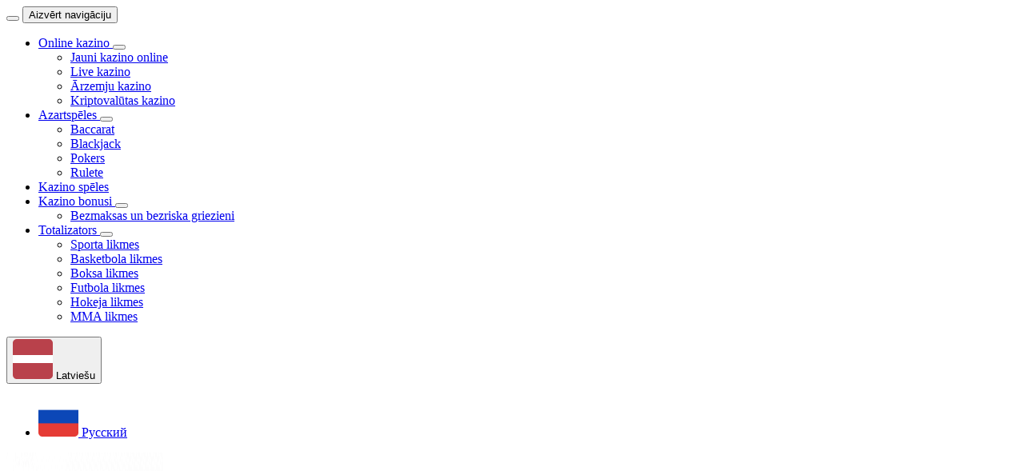

--- FILE ---
content_type: text/html; charset=utf-8
request_url: https://casinolatvia.com/pazisti-savu-klientu/
body_size: 16900
content:
<!DOCTYPE html>
<html lang="lv-LV">

    <head>
    <meta charset="utf-8"/>
    <meta name="viewport" content="width=device-width, initial-scale=1.0"/>
            <link rel="alternate" href="https://casinolatvia.com/ru/znaj-svoego-klienta/" hreflang="ru" />
<link rel="alternate" href="https://casinolatvia.com/pazisti-savu-klientu/" hreflang="lv" />
<link rel="alternate" href="https://casinolatvia.com/pazisti-savu-klientu/" hreflang="x-default" />
<title>Pazīsti savu klientu I Proces un prasības</title>
    <meta name="description" content="Pazīsti savu klientu ir prakse, ko uzņēmumi īsteno, lai pārbaudītu savu klientu identitāti saskaņā ar juridiskajām prasībām." />
    <meta name="robots" content="nofollow, noindex"/>
    <meta property="og:type" content="article" />
    <meta property="og:title" content="Pazīsti savu klientu I Proces un prasības" />
    <meta property="og:description" content="Pazīsti savu klientu ir prakse, ko uzņēmumi īsteno, lai pārbaudītu savu klientu identitāti saskaņā ar juridiskajām prasībām." />
    <meta property="og:url" content="https://casinolatvia.com/pazisti-savu-klientu/" />
    <meta property="og:site_name" content="Casinolatvia" />
    <meta property="og:updated_time" content="2024-08-07 12:04:32" />
<meta property="og:image" content="https://dtuo9aqad2xp7.cloudfront.net/3419/pazist-savu-klientu.webp" />
<meta property="og:image:secure_url" content="https://dtuo9aqad2xp7.cloudfront.net/3419/pazist-savu-klientu.webp" />
<meta property="og:image:width" content="600" />
<meta property="og:image:height" content="360" />
<meta property="og:image:alt" content="Pazīsti savu klientu" />
<meta property="og:image:type" content="image/webp" />
<meta property="article:published_time" content="2023-05-20 11:21:40" />
<meta property="article:modified_time" content="2024-08-07 12:04:32" />
<meta name="twitter:card" content="summary_large_image" />
<meta name="twitter:title" content="Pazīsti savu klientu I Proces un prasības" />
<meta name="twitter:description" content="Pazīsti savu klientu ir prakse, ko uzņēmumi īsteno, lai pārbaudītu savu klientu identitāti saskaņā ar juridiskajām prasībām." />
<meta name="twitter:image" content="https://dtuo9aqad2xp7.cloudfront.net/3419/pazist-savu-klientu.webp" />
<meta name="twitter:label2" content="Time to read" />
<meta name="twitter:data2" content="9 minutes" />
<!-- Google tag (gtag.js) -->
<script async defer data-src="https://www.googletagmanager.com/gtag/js?id=G-P3P2X5F879"></script>
<script>
    window.dataLayer = window.dataLayer || [];
    function gtag(){dataLayer.push(arguments);}
    gtag('js', new Date());
    gtag('config', 'G-P3P2X5F879');
</script><script>
    const deferredScripts = document.querySelectorAll('script[defer]');
    ['keydown', 'mousedown', 'mousemove', 'touchmove', 'touchstart', 'touchend', 'wheel'].forEach((evt) => {
        document.addEventListener(evt, () => {
            deferredScripts.forEach((el) => {
                el.setAttribute('src', el.getAttribute('data-src'));
            });
            document.dispatchEvent(new CustomEvent('load-deferred'));
        }, { once: true });
    });
</script>        <meta name="csrf-token" content="RFhGRJX4wkzxfFL4QNHGO4kDff7y0AaPdI1hY9jQ"/>

    <link
        rel="preload"
        href="https://d36tn804ofy7y0.cloudfront.net/build/assets/noto-sans-latin-BYcLQfmJ.woff2"
        as="font"
        crossorigin="anonymous"
    />

    <link rel="icon" sizes="16x16" href="https://dtuo9aqad2xp7.cloudfront.net/52755/featured-casinolatvia-(3).png" />
            <link rel="icon" sizes="32x32" href="https://dtuo9aqad2xp7.cloudfront.net/52754/featured-casinolatvia-(2).png" />
            <link rel="apple-touch-icon" sizes="180x180" href="https://dtuo9aqad2xp7.cloudfront.net/52753/featured-casinolatvia-(1).png" />
            <link rel="icon" sizes="192x192" href="https://dtuo9aqad2xp7.cloudfront.net/52752/featured-casinolatvia.png" />
    
    <link rel="preload" as="style" href="https://d36tn804ofy7y0.cloudfront.net/build/assets/blue-CSF9sh9p.css" /><link rel="preload" as="style" href="https://d36tn804ofy7y0.cloudfront.net/build/assets/app-CR1dn2yk.css" /><link rel="modulepreload" as="script" href="https://d36tn804ofy7y0.cloudfront.net/build/assets/app-BEgzGVvR.js" /><link rel="stylesheet" href="https://d36tn804ofy7y0.cloudfront.net/build/assets/blue-CSF9sh9p.css" data-navigate-track="reload" /><link rel="stylesheet" href="https://d36tn804ofy7y0.cloudfront.net/build/assets/app-CR1dn2yk.css" data-navigate-track="reload" /><script type="module" src="https://d36tn804ofy7y0.cloudfront.net/build/assets/app-BEgzGVvR.js" data-navigate-track="reload"></script>
    <script>
        let FF_FOUC_FIX;
        window.varnishEnabled = true;
                    window.ytID = 'WTJGemFXNXZiR0YwZG1saExtTnZiUT09';
            window.vimeoID = 'YUhSMGNITTZMeTgxT1c5a2RHaDFOelV6TG1WNFpXTjFkR1V0WVhCcExtVjFMVzV2Y25Sb0xURXVZVzFoZW05dVlYZHpMbU52YlM5c2FYWmxMMDFUVWxBPQ==';
            </script>

    
    </head>

    <body class="bg-body antialiased font-noto-sans min-h-screen flex flex-col pt-4 lg:pt-5">
        <div class="flex gap-5 flex-1 w-full max-w-[1552px] mx-auto px-4 lg:items-start">
            <div
    x-data="{
        isOpen: false,
        id: 'sidebar',
        isTicking: false,

        init() {
            $watch('isOpen', v => window.sidebarIsOpen = v);

            if ('' === 'false') {
                this.isOpen = false;
            } else {
                this.isOpen = document.documentElement.clientWidth >= 1024;
            }

            document.querySelectorAll('.js-watch-sidebar').forEach((el) =>
                el.classList.toggle('sidebar-open', this.isOpen)
            );
            $dispatch('status-sidebar-updated', { isOpen: this.isOpen });
        },

        toggle(detail, bodyOverflow = true) {
            if (this.isOpen === detail.isOpen) {
                return;
            }

            if (detail.isOpen && document.documentElement.clientWidth < 1024) {
                $dispatch('close-all-modals', { id: this.id });
            }

            if (bodyOverflow && document.documentElement.clientWidth < 1024) {
                document.body.classList.toggle('overflow-hidden', !!detail.isOpen);
            }

            this.isOpen = detail.isOpen;
            document.cookie = `sidebarOpen=${this.isOpen}; path=/; max-age=${60 * 60 * 24 * 7}`;

            document.querySelectorAll('.js-watch-sidebar').forEach((el) =>
                el.classList.toggle('sidebar-open', this.isOpen)
            );
            $dispatch('status-sidebar-updated', { isOpen: this.isOpen });
        },

        handleResize() {
            if (this.isTicking) { return; }
            this.isTicking = true;

            requestAnimationFrame(() => {
                if (this.isOpen && document.documentElement.clientWidth < 1024) {
                    this.toggle({ detail: { isOpen: false } });
                }
                this.previousWidth = document.documentElement.clientWidth;
                this.isTicking = false;
            });
        },
    }"
    class="max-lg:fixed max-lg:top-26.5 max-lg:bottom-9 max-lg:translate-x-[calc(-100%-16px)] max-lg:w-[calc(100%-32px)] max-lg:transition-[translate] lg:transition-[width] overflow-hidden z-(--z-sidebar) lg:sticky lg:top-5 lg:w-73"
    :class="{ 'lg:w-73': isOpen, 'max-lg:translate-x-[calc(-100%-16px)] lg:w-22': !isOpen }"
    @resize.window="handleResize"
    @toggle-sidebar.window="toggle($event.detail)"
    @close-all-modals.window="
        if ($event.detail.id !== id && isOpen && document.documentElement.clientWidth < 1024) {
            toggle({ isOpen: false }, false);
        }
    "
>
    <div
    x-show="isOpen && document.documentElement.clientWidth < 1024" @click="$dispatch('toggle-sidebar', { isOpen: false })" class="fixed inset-0 bg-body/60 backdrop-blur"
    x-transition.opacity
    x-cloak
    x-show="isOpen && document.documentElement.clientWidth < 1024" @click="$dispatch('toggle-sidebar', { isOpen: false })" class="fixed inset-0 bg-body/60 backdrop-blur"
></div>

    <div class="relative flex flex-col max-lg:h-full bg-container-dark rounded-[30px] pb-4 lg:max-h-[calc(100dvh-3rem)] overscroll-contain">
        <div class="p-4 flex items-center gap-3">
            <button class="size-14 rounded-full bg-container-medium grid place-content-center hover:bg-container-hover transition-colors shrink-0" aria-label="Toggle sidebar" @click="$dispatch('toggle-sidebar', { isOpen: !isOpen })">
    <span
                    class="i-[material-symbols--arrow-back-rounded] text-white size-4 transition-transform"
                    :class="{ 'rotate-180': !isOpen }"
                ></span>
</button>

            <button class="text-text-normal font-semibold text-[14px]/[20px] transition-opacity whitespace-nowrap" x-bind:class="{ 'opacity-0': !isOpen }" @click="$dispatch('toggle-sidebar', { isOpen: false })">
    Aizvērt navigāciju
</button>
        </div>

        <div class="border-t border-dashed border-border-accent mt-4 mb-6 mx-4"></div>

        <div class="flex flex-col gap-2 pl-4 pr-1.5 mr-1.5 firefox:pr-2.5 overflow-y-auto overflow-x-hidden pretty-scrollbar sidebar h-158 flex-1">
            <ul class="flex flex-col gap-2 shrink-0">
                                    <li
    x-data="{
        id: $id('mobile-nav-dropdown'),
        menuItemIsOpen: false,
        scrollTimeout: null,
        toggleMenuItem() {
            $dispatch('toggle-mobile-nav-dropdown', { id: this.id });
        },
        handleToggle(eventId) {
            if (eventId === this.id) {
                if (!isOpen) {
                    this.$dispatch('toggle-sidebar', { isOpen: true });
                }
                this.menuItemIsOpen = !this.menuItemIsOpen;
            } else {
                this.menuItemIsOpen = false;
            }
        },
    }"
    @toggle-mobile-nav-dropdown.window="handleToggle($event.detail.id)"
    @status-sidebar-updated.window="!$event.detail.isOpen && (menuItemIsOpen = false)"
    class="shrink-0 min-h-14"
>
    <div
    class="flex w-full"
    x-data="tooltip('right', 8)"
>
    <div
        x-ref="triggerRef"
        @mouseenter="!isOpen &amp;&amp; show"
        @mouseleave="hide"
        @focusin="!isOpen &amp;&amp; show"
        @focusout="hide"
        class="flex flex-1 w-full"
    >
        <div class="relative w-full">
                <a href="https://casinolatvia.com/" target="" x-bind:data-active="menuItemIsOpen" class="group inline-flex items-center transition-colors disabled:pointer-events-none justify-start text-left bg-gradient-to-r from-container-medium to-container-medium hover:from-container-hover hover:to-container-hover data-active:from-accent-gradient-start data-active:to-accent-gradient-end text-text-normal data-active:text-text-accent data-active:shadow-[inset_0_2px_0_0__rgba(255,255,255,0.15)] font-semibold h-14 rounded-[16px] gap-1.5 px-4.5 w-full">
    <span
                        class="rounded-[4px] size-5 shrink-0 transition-colors i-[s1--monitor] colored text-icon-normal"
                        :class="{ 'text-icon-normal': !menuItemIsOpen, 'text-text-accent': menuItemIsOpen }"
                    ></span>
                    <span
                        class="font-semibold text-[14px]/[20px] line-clamp-1 transition-colors text-heading-normal"
                        :class="{ 'text-heading-normal': !menuItemIsOpen, 'text-text-accent': menuItemIsOpen }"
                    >
                        Online kazino
                    </span>
</a>

                                    <button class="absolute top-0 w-1/5 h-full right-0 flex items-center justify-end pr-4.5" @click="toggleMenuItem" aria-label="Pārslēgt izvēlni">
    <span
                            class="i-[iconamoon--arrow-down-2-bold] size-4 transition-[rotate,color] text-icon-normal"
                            :class="{ 'text-icon-normal': !menuItemIsOpen, 'rotate-180 text-text-accent': menuItemIsOpen }"
                        ></span>
</button>
                            </div>
    </div>

    <template x-teleport="#modals">
        <div
            x-ref="contentRef"
            class="fixed z-(--z-sidebar) bg-container-hover font-medium text-sm text-text-normal px-3 py-1.5 rounded-[8px]"
            x-show="!isHidden  &amp;&amp; !isOpen"
            x-cloak
        >
            Online kazino

            <div
                x-ref="arrowRef"
                class="absolute bg-container-hover size-2 rotate-45"
            ></div>
        </div>
    </template>
</div>

            <div
            class="grid transition-[grid-template-rows] bg-container-medium rounded-b-[16px] -mt-8 grid-rows-[0fr]"
            :class="{ 'grid-rows-[0fr]': !menuItemIsOpen, 'grid-rows-[1fr]': menuItemIsOpen }"
        >
            <div class="overflow-hidden">
                <ul class="flex flex-col pt-8 px-4.5 pb-1.5">
                                            <li
                                                    >
                            <a href="https://casinolatvia.com/jauni-online-kazino/" target="" class="flex items-center gap-1.5 py-3 group">
    <i class="i-[ic--round-keyboard-arrow-right] size-[15px] shrink-0 transition-colors text-icon-normal group-hover:text-accent-hover"></i>
                                <span class="font-semibold text-[13px]/[15px] line-clamp-1 transition-colors text-heading-normal group-hover:text-accent-hover">
                                    Jauni kazino online
                                </span>
</a>
                        </li>

                                                    <div role="separator" aria-hidden="true" class="border-t border-dashed border-border-accent"></div>
                                                                    <li
                                                    >
                            <a href="https://casinolatvia.com/live-kazino/" target="" class="flex items-center gap-1.5 py-3 group">
    <i class="i-[ic--round-keyboard-arrow-right] size-[15px] shrink-0 transition-colors text-icon-normal group-hover:text-accent-hover"></i>
                                <span class="font-semibold text-[13px]/[15px] line-clamp-1 transition-colors text-heading-normal group-hover:text-accent-hover">
                                    Live kazino
                                </span>
</a>
                        </li>

                                                    <div role="separator" aria-hidden="true" class="border-t border-dashed border-border-accent"></div>
                                                                    <li
                                                    >
                            <a href="https://casinolatvia.com/arzemju-kazino/" target="" class="flex items-center gap-1.5 py-3 group">
    <i class="i-[ic--round-keyboard-arrow-right] size-[15px] shrink-0 transition-colors text-icon-normal group-hover:text-accent-hover"></i>
                                <span class="font-semibold text-[13px]/[15px] line-clamp-1 transition-colors text-heading-normal group-hover:text-accent-hover">
                                    Ārzemju kazino
                                </span>
</a>
                        </li>

                                                    <div role="separator" aria-hidden="true" class="border-t border-dashed border-border-accent"></div>
                                                                    <li
                                                            x-init="$watch('menuItemIsOpen', value => {
                                    clearTimeout(scrollTimeout);
                                    if (!value) {
                                        return;
                                    }
                                    scrollTimeout = setTimeout(() => {
                                        $el.scrollIntoView({ behavior: 'smooth', block: 'nearest' });
                                    }, 150);
                                })"
                                class="scroll-mb-1.5"
                                                    >
                            <a href="https://casinolatvia.com/crypto-kazino/" target="" class="flex items-center gap-1.5 py-3 group">
    <i class="i-[ic--round-keyboard-arrow-right] size-[15px] shrink-0 transition-colors text-icon-normal group-hover:text-accent-hover"></i>
                                <span class="font-semibold text-[13px]/[15px] line-clamp-1 transition-colors text-heading-normal group-hover:text-accent-hover">
                                    Kriptovalūtas kazino
                                </span>
</a>
                        </li>

                                                            </ul>
            </div>
        </div>
    </li>
                                    <li
    x-data="{
        id: $id('mobile-nav-dropdown'),
        menuItemIsOpen: false,
        scrollTimeout: null,
        toggleMenuItem() {
            $dispatch('toggle-mobile-nav-dropdown', { id: this.id });
        },
        handleToggle(eventId) {
            if (eventId === this.id) {
                if (!isOpen) {
                    this.$dispatch('toggle-sidebar', { isOpen: true });
                }
                this.menuItemIsOpen = !this.menuItemIsOpen;
            } else {
                this.menuItemIsOpen = false;
            }
        },
    }"
    @toggle-mobile-nav-dropdown.window="handleToggle($event.detail.id)"
    @status-sidebar-updated.window="!$event.detail.isOpen && (menuItemIsOpen = false)"
    class="shrink-0 min-h-14"
>
    <div
    class="flex w-full"
    x-data="tooltip('right', 8)"
>
    <div
        x-ref="triggerRef"
        @mouseenter="!isOpen &amp;&amp; show"
        @mouseleave="hide"
        @focusin="!isOpen &amp;&amp; show"
        @focusout="hide"
        class="flex flex-1 w-full"
    >
        <div class="relative w-full">
                <a href="https://casinolatvia.com/azartspeles/" target="" x-bind:data-active="menuItemIsOpen" class="group inline-flex items-center transition-colors disabled:pointer-events-none justify-start text-left bg-gradient-to-r from-container-medium to-container-medium hover:from-container-hover hover:to-container-hover data-active:from-accent-gradient-start data-active:to-accent-gradient-end text-text-normal data-active:text-text-accent data-active:shadow-[inset_0_2px_0_0__rgba(255,255,255,0.15)] font-semibold h-14 rounded-[16px] gap-1.5 px-4.5 w-full">
    <span
                        class="rounded-[4px] size-5 shrink-0 transition-colors i-[s1--magnifying-glass] colored text-icon-normal"
                        :class="{ 'text-icon-normal': !menuItemIsOpen, 'text-text-accent': menuItemIsOpen }"
                    ></span>
                    <span
                        class="font-semibold text-[14px]/[20px] line-clamp-1 transition-colors text-heading-normal"
                        :class="{ 'text-heading-normal': !menuItemIsOpen, 'text-text-accent': menuItemIsOpen }"
                    >
                        Azartspēles
                    </span>
</a>

                                    <button class="absolute top-0 w-1/5 h-full right-0 flex items-center justify-end pr-4.5" @click="toggleMenuItem" aria-label="Pārslēgt izvēlni">
    <span
                            class="i-[iconamoon--arrow-down-2-bold] size-4 transition-[rotate,color] text-icon-normal"
                            :class="{ 'text-icon-normal': !menuItemIsOpen, 'rotate-180 text-text-accent': menuItemIsOpen }"
                        ></span>
</button>
                            </div>
    </div>

    <template x-teleport="#modals">
        <div
            x-ref="contentRef"
            class="fixed z-(--z-sidebar) bg-container-hover font-medium text-sm text-text-normal px-3 py-1.5 rounded-[8px]"
            x-show="!isHidden  &amp;&amp; !isOpen"
            x-cloak
        >
            Azartspēles

            <div
                x-ref="arrowRef"
                class="absolute bg-container-hover size-2 rotate-45"
            ></div>
        </div>
    </template>
</div>

            <div
            class="grid transition-[grid-template-rows] bg-container-medium rounded-b-[16px] -mt-8 grid-rows-[0fr]"
            :class="{ 'grid-rows-[0fr]': !menuItemIsOpen, 'grid-rows-[1fr]': menuItemIsOpen }"
        >
            <div class="overflow-hidden">
                <ul class="flex flex-col pt-8 px-4.5 pb-1.5">
                                            <li
                                                    >
                            <a href="https://casinolatvia.com/baccarat/" target="" class="flex items-center gap-1.5 py-3 group">
    <i class="i-[ic--round-keyboard-arrow-right] size-[15px] shrink-0 transition-colors text-icon-normal group-hover:text-accent-hover"></i>
                                <span class="font-semibold text-[13px]/[15px] line-clamp-1 transition-colors text-heading-normal group-hover:text-accent-hover">
                                    Baccarat
                                </span>
</a>
                        </li>

                                                    <div role="separator" aria-hidden="true" class="border-t border-dashed border-border-accent"></div>
                                                                    <li
                                                    >
                            <a href="https://casinolatvia.com/blackjack/" target="" class="flex items-center gap-1.5 py-3 group">
    <i class="i-[ic--round-keyboard-arrow-right] size-[15px] shrink-0 transition-colors text-icon-normal group-hover:text-accent-hover"></i>
                                <span class="font-semibold text-[13px]/[15px] line-clamp-1 transition-colors text-heading-normal group-hover:text-accent-hover">
                                    Blackjack
                                </span>
</a>
                        </li>

                                                    <div role="separator" aria-hidden="true" class="border-t border-dashed border-border-accent"></div>
                                                                    <li
                                                    >
                            <a href="https://casinolatvia.com/pokers/" target="" class="flex items-center gap-1.5 py-3 group">
    <i class="i-[ic--round-keyboard-arrow-right] size-[15px] shrink-0 transition-colors text-icon-normal group-hover:text-accent-hover"></i>
                                <span class="font-semibold text-[13px]/[15px] line-clamp-1 transition-colors text-heading-normal group-hover:text-accent-hover">
                                    Pokers
                                </span>
</a>
                        </li>

                                                    <div role="separator" aria-hidden="true" class="border-t border-dashed border-border-accent"></div>
                                                                    <li
                                                            x-init="$watch('menuItemIsOpen', value => {
                                    clearTimeout(scrollTimeout);
                                    if (!value) {
                                        return;
                                    }
                                    scrollTimeout = setTimeout(() => {
                                        $el.scrollIntoView({ behavior: 'smooth', block: 'nearest' });
                                    }, 150);
                                })"
                                class="scroll-mb-1.5"
                                                    >
                            <a href="https://casinolatvia.com/rulete/" target="" class="flex items-center gap-1.5 py-3 group">
    <i class="i-[ic--round-keyboard-arrow-right] size-[15px] shrink-0 transition-colors text-icon-normal group-hover:text-accent-hover"></i>
                                <span class="font-semibold text-[13px]/[15px] line-clamp-1 transition-colors text-heading-normal group-hover:text-accent-hover">
                                    Rulete
                                </span>
</a>
                        </li>

                                                            </ul>
            </div>
        </div>
    </li>
                                    <li
    x-data="{
        id: $id('mobile-nav-dropdown'),
        menuItemIsOpen: false,
        scrollTimeout: null,
        toggleMenuItem() {
            $dispatch('toggle-mobile-nav-dropdown', { id: this.id });
        },
        handleToggle(eventId) {
            if (eventId === this.id) {
                if (!isOpen) {
                    this.$dispatch('toggle-sidebar', { isOpen: true });
                }
                this.menuItemIsOpen = !this.menuItemIsOpen;
            } else {
                this.menuItemIsOpen = false;
            }
        },
    }"
    @toggle-mobile-nav-dropdown.window="handleToggle($event.detail.id)"
    @status-sidebar-updated.window="!$event.detail.isOpen && (menuItemIsOpen = false)"
    class="shrink-0 min-h-14"
>
    <div
    class="flex w-full"
    x-data="tooltip('right', 8)"
>
    <div
        x-ref="triggerRef"
        @mouseenter="!isOpen &amp;&amp; show"
        @mouseleave="hide"
        @focusin="!isOpen &amp;&amp; show"
        @focusout="hide"
        class="flex flex-1 w-full"
    >
        <div class="relative w-full">
                <a href="https://casinolatvia.com/kazino-speles/" target="" x-bind:data-active="menuItemIsOpen" class="group inline-flex items-center transition-colors disabled:pointer-events-none justify-start text-left bg-gradient-to-r from-container-medium to-container-medium hover:from-container-hover hover:to-container-hover data-active:from-accent-gradient-start data-active:to-accent-gradient-end text-text-normal data-active:text-text-accent data-active:shadow-[inset_0_2px_0_0__rgba(255,255,255,0.15)] font-semibold h-14 rounded-[16px] gap-1.5 px-4.5 w-full">
    <span
                        class="rounded-[4px] size-5 shrink-0 transition-colors i-[s1--slot-machine] colored text-icon-normal"
                        :class="{ 'text-icon-normal': !menuItemIsOpen, 'text-text-accent': menuItemIsOpen }"
                    ></span>
                    <span
                        class="font-semibold text-[14px]/[20px] line-clamp-1 transition-colors text-heading-normal"
                        :class="{ 'text-heading-normal': !menuItemIsOpen, 'text-text-accent': menuItemIsOpen }"
                    >
                        Kazino spēles
                    </span>
</a>

                            </div>
    </div>

    <template x-teleport="#modals">
        <div
            x-ref="contentRef"
            class="fixed z-(--z-sidebar) bg-container-hover font-medium text-sm text-text-normal px-3 py-1.5 rounded-[8px]"
            x-show="!isHidden  &amp;&amp; !isOpen"
            x-cloak
        >
            Kazino spēles

            <div
                x-ref="arrowRef"
                class="absolute bg-container-hover size-2 rotate-45"
            ></div>
        </div>
    </template>
</div>

    </li>
                                    <li
    x-data="{
        id: $id('mobile-nav-dropdown'),
        menuItemIsOpen: false,
        scrollTimeout: null,
        toggleMenuItem() {
            $dispatch('toggle-mobile-nav-dropdown', { id: this.id });
        },
        handleToggle(eventId) {
            if (eventId === this.id) {
                if (!isOpen) {
                    this.$dispatch('toggle-sidebar', { isOpen: true });
                }
                this.menuItemIsOpen = !this.menuItemIsOpen;
            } else {
                this.menuItemIsOpen = false;
            }
        },
    }"
    @toggle-mobile-nav-dropdown.window="handleToggle($event.detail.id)"
    @status-sidebar-updated.window="!$event.detail.isOpen && (menuItemIsOpen = false)"
    class="shrink-0 min-h-14"
>
    <div
    class="flex w-full"
    x-data="tooltip('right', 8)"
>
    <div
        x-ref="triggerRef"
        @mouseenter="!isOpen &amp;&amp; show"
        @mouseleave="hide"
        @focusin="!isOpen &amp;&amp; show"
        @focusout="hide"
        class="flex flex-1 w-full"
    >
        <div class="relative w-full">
                <a href="https://casinolatvia.com/kazino-bonusi/" target="" x-bind:data-active="menuItemIsOpen" class="group inline-flex items-center transition-colors disabled:pointer-events-none justify-start text-left bg-gradient-to-r from-container-medium to-container-medium hover:from-container-hover hover:to-container-hover data-active:from-accent-gradient-start data-active:to-accent-gradient-end text-text-normal data-active:text-text-accent data-active:shadow-[inset_0_2px_0_0__rgba(255,255,255,0.15)] font-semibold h-14 rounded-[16px] gap-1.5 px-4.5 w-full">
    <span
                        class="rounded-[4px] size-5 shrink-0 transition-colors i-[s1--gift] colored text-icon-normal"
                        :class="{ 'text-icon-normal': !menuItemIsOpen, 'text-text-accent': menuItemIsOpen }"
                    ></span>
                    <span
                        class="font-semibold text-[14px]/[20px] line-clamp-1 transition-colors text-heading-normal"
                        :class="{ 'text-heading-normal': !menuItemIsOpen, 'text-text-accent': menuItemIsOpen }"
                    >
                        Kazino bonusi
                    </span>
</a>

                                    <button class="absolute top-0 w-1/5 h-full right-0 flex items-center justify-end pr-4.5" @click="toggleMenuItem" aria-label="Pārslēgt izvēlni">
    <span
                            class="i-[iconamoon--arrow-down-2-bold] size-4 transition-[rotate,color] text-icon-normal"
                            :class="{ 'text-icon-normal': !menuItemIsOpen, 'rotate-180 text-text-accent': menuItemIsOpen }"
                        ></span>
</button>
                            </div>
    </div>

    <template x-teleport="#modals">
        <div
            x-ref="contentRef"
            class="fixed z-(--z-sidebar) bg-container-hover font-medium text-sm text-text-normal px-3 py-1.5 rounded-[8px]"
            x-show="!isHidden  &amp;&amp; !isOpen"
            x-cloak
        >
            Kazino bonusi

            <div
                x-ref="arrowRef"
                class="absolute bg-container-hover size-2 rotate-45"
            ></div>
        </div>
    </template>
</div>

            <div
            class="grid transition-[grid-template-rows] bg-container-medium rounded-b-[16px] -mt-8 grid-rows-[0fr]"
            :class="{ 'grid-rows-[0fr]': !menuItemIsOpen, 'grid-rows-[1fr]': menuItemIsOpen }"
        >
            <div class="overflow-hidden">
                <ul class="flex flex-col pt-8 px-4.5 pb-1.5">
                                            <li
                                                            x-init="$watch('menuItemIsOpen', value => {
                                    clearTimeout(scrollTimeout);
                                    if (!value) {
                                        return;
                                    }
                                    scrollTimeout = setTimeout(() => {
                                        $el.scrollIntoView({ behavior: 'smooth', block: 'nearest' });
                                    }, 150);
                                })"
                                class="scroll-mb-1.5"
                                                    >
                            <a href="https://casinolatvia.com/kazino-bonusi/bezmaksas-griezieni/" target="" class="flex items-center gap-1.5 py-3 group">
    <i class="i-[ic--round-keyboard-arrow-right] size-[15px] shrink-0 transition-colors text-icon-normal group-hover:text-accent-hover"></i>
                                <span class="font-semibold text-[13px]/[15px] line-clamp-1 transition-colors text-heading-normal group-hover:text-accent-hover">
                                    Bezmaksas un bezriska griezieni
                                </span>
</a>
                        </li>

                                                            </ul>
            </div>
        </div>
    </li>
                                    <li
    x-data="{
        id: $id('mobile-nav-dropdown'),
        menuItemIsOpen: false,
        scrollTimeout: null,
        toggleMenuItem() {
            $dispatch('toggle-mobile-nav-dropdown', { id: this.id });
        },
        handleToggle(eventId) {
            if (eventId === this.id) {
                if (!isOpen) {
                    this.$dispatch('toggle-sidebar', { isOpen: true });
                }
                this.menuItemIsOpen = !this.menuItemIsOpen;
            } else {
                this.menuItemIsOpen = false;
            }
        },
    }"
    @toggle-mobile-nav-dropdown.window="handleToggle($event.detail.id)"
    @status-sidebar-updated.window="!$event.detail.isOpen && (menuItemIsOpen = false)"
    class="shrink-0 min-h-14"
>
    <div
    class="flex w-full"
    x-data="tooltip('right', 8)"
>
    <div
        x-ref="triggerRef"
        @mouseenter="!isOpen &amp;&amp; show"
        @mouseleave="hide"
        @focusin="!isOpen &amp;&amp; show"
        @focusout="hide"
        class="flex flex-1 w-full"
    >
        <div class="relative w-full">
                <a href="https://casinolatvia.com/totalizators/" target="" x-bind:data-active="menuItemIsOpen" class="group inline-flex items-center transition-colors disabled:pointer-events-none justify-start text-left bg-gradient-to-r from-container-medium to-container-medium hover:from-container-hover hover:to-container-hover data-active:from-accent-gradient-start data-active:to-accent-gradient-end text-text-normal data-active:text-text-accent data-active:shadow-[inset_0_2px_0_0__rgba(255,255,255,0.15)] font-semibold h-14 rounded-[16px] gap-1.5 px-4.5 w-full">
    <span
                        class="rounded-[4px] size-5 shrink-0 transition-colors i-[s1--cash] colored text-icon-normal"
                        :class="{ 'text-icon-normal': !menuItemIsOpen, 'text-text-accent': menuItemIsOpen }"
                    ></span>
                    <span
                        class="font-semibold text-[14px]/[20px] line-clamp-1 transition-colors text-heading-normal"
                        :class="{ 'text-heading-normal': !menuItemIsOpen, 'text-text-accent': menuItemIsOpen }"
                    >
                        Totalizators
                    </span>
</a>

                                    <button class="absolute top-0 w-1/5 h-full right-0 flex items-center justify-end pr-4.5" @click="toggleMenuItem" aria-label="Pārslēgt izvēlni">
    <span
                            class="i-[iconamoon--arrow-down-2-bold] size-4 transition-[rotate,color] text-icon-normal"
                            :class="{ 'text-icon-normal': !menuItemIsOpen, 'rotate-180 text-text-accent': menuItemIsOpen }"
                        ></span>
</button>
                            </div>
    </div>

    <template x-teleport="#modals">
        <div
            x-ref="contentRef"
            class="fixed z-(--z-sidebar) bg-container-hover font-medium text-sm text-text-normal px-3 py-1.5 rounded-[8px]"
            x-show="!isHidden  &amp;&amp; !isOpen"
            x-cloak
        >
            Totalizators

            <div
                x-ref="arrowRef"
                class="absolute bg-container-hover size-2 rotate-45"
            ></div>
        </div>
    </template>
</div>

            <div
            class="grid transition-[grid-template-rows] bg-container-medium rounded-b-[16px] -mt-8 grid-rows-[0fr]"
            :class="{ 'grid-rows-[0fr]': !menuItemIsOpen, 'grid-rows-[1fr]': menuItemIsOpen }"
        >
            <div class="overflow-hidden">
                <ul class="flex flex-col pt-8 px-4.5 pb-1.5">
                                            <li
                                                    >
                            <a href="https://casinolatvia.com/sporta-likmes/" target="" class="flex items-center gap-1.5 py-3 group">
    <i class="i-[ic--round-keyboard-arrow-right] size-[15px] shrink-0 transition-colors text-icon-normal group-hover:text-accent-hover"></i>
                                <span class="font-semibold text-[13px]/[15px] line-clamp-1 transition-colors text-heading-normal group-hover:text-accent-hover">
                                    Sporta likmes
                                </span>
</a>
                        </li>

                                                    <div role="separator" aria-hidden="true" class="border-t border-dashed border-border-accent"></div>
                                                                    <li
                                                    >
                            <a href="https://casinolatvia.com/sporta-likmes/basketbols/" target="" class="flex items-center gap-1.5 py-3 group">
    <i class="i-[ic--round-keyboard-arrow-right] size-[15px] shrink-0 transition-colors text-icon-normal group-hover:text-accent-hover"></i>
                                <span class="font-semibold text-[13px]/[15px] line-clamp-1 transition-colors text-heading-normal group-hover:text-accent-hover">
                                    Basketbola likmes
                                </span>
</a>
                        </li>

                                                    <div role="separator" aria-hidden="true" class="border-t border-dashed border-border-accent"></div>
                                                                    <li
                                                    >
                            <a href="https://casinolatvia.com/sporta-likmes/boksa-likmes/" target="" class="flex items-center gap-1.5 py-3 group">
    <i class="i-[ic--round-keyboard-arrow-right] size-[15px] shrink-0 transition-colors text-icon-normal group-hover:text-accent-hover"></i>
                                <span class="font-semibold text-[13px]/[15px] line-clamp-1 transition-colors text-heading-normal group-hover:text-accent-hover">
                                    Boksa likmes
                                </span>
</a>
                        </li>

                                                    <div role="separator" aria-hidden="true" class="border-t border-dashed border-border-accent"></div>
                                                                    <li
                                                    >
                            <a href="https://casinolatvia.com/sporta-likmes/futbola-likmes/" target="" class="flex items-center gap-1.5 py-3 group">
    <i class="i-[ic--round-keyboard-arrow-right] size-[15px] shrink-0 transition-colors text-icon-normal group-hover:text-accent-hover"></i>
                                <span class="font-semibold text-[13px]/[15px] line-clamp-1 transition-colors text-heading-normal group-hover:text-accent-hover">
                                    Futbola likmes
                                </span>
</a>
                        </li>

                                                    <div role="separator" aria-hidden="true" class="border-t border-dashed border-border-accent"></div>
                                                                    <li
                                                    >
                            <a href="https://casinolatvia.com/sporta-likmes/hokeja-likmes/" target="" class="flex items-center gap-1.5 py-3 group">
    <i class="i-[ic--round-keyboard-arrow-right] size-[15px] shrink-0 transition-colors text-icon-normal group-hover:text-accent-hover"></i>
                                <span class="font-semibold text-[13px]/[15px] line-clamp-1 transition-colors text-heading-normal group-hover:text-accent-hover">
                                    Hokeja likmes
                                </span>
</a>
                        </li>

                                                    <div role="separator" aria-hidden="true" class="border-t border-dashed border-border-accent"></div>
                                                                    <li
                                                            x-init="$watch('menuItemIsOpen', value => {
                                    clearTimeout(scrollTimeout);
                                    if (!value) {
                                        return;
                                    }
                                    scrollTimeout = setTimeout(() => {
                                        $el.scrollIntoView({ behavior: 'smooth', block: 'nearest' });
                                    }, 150);
                                })"
                                class="scroll-mb-1.5"
                                                    >
                            <a href="https://casinolatvia.com/sporta-likmes/mma-likmes/" target="" class="flex items-center gap-1.5 py-3 group">
    <i class="i-[ic--round-keyboard-arrow-right] size-[15px] shrink-0 transition-colors text-icon-normal group-hover:text-accent-hover"></i>
                                <span class="font-semibold text-[13px]/[15px] line-clamp-1 transition-colors text-heading-normal group-hover:text-accent-hover">
                                    MMA likmes
                                </span>
</a>
                        </li>

                                                            </ul>
            </div>
        </div>
    </li>
                            </ul>

            <div
    class="flex w-full"
    x-data="tooltip('right', 8)"
>
    <div
        x-ref="triggerRef"
        @mouseenter="!isOpen &amp;&amp; show"
        @mouseleave="hide"
        @focusin="!isOpen &amp;&amp; show"
        @focusout="hide"
        class="flex flex-1 w-full"
    >
        <div
    x-data="{
        menuItemIsOpen: false,
        scrollTimeout: null,
        toggleMenuItem() {
            if (!this.menuItemIsOpen && !isOpen) {
                this.$dispatch('toggle-sidebar', { isOpen: true });
            }
            this.menuItemIsOpen = !this.menuItemIsOpen;
        },
    }"
    @status-sidebar-updated.window="!$event.detail.isOpen && (menuItemIsOpen = false)"
    class="min-h-14 shrink-0 mt-auto w-full"
>
    <button class="relative bg-container-medium h-14 rounded-[16px] flex items-center justify-between px-4.5 w-full hover:bg-container-hover transition-[background-color,box-shadow]" x-bind:class="{
            'bg-container-medium hover:bg-container-hover': !menuItemIsOpen,
            'bg-accent-normal shadow-accent-small': menuItemIsOpen,
        }" @click="toggleMenuItem">
    <span class="flex items-center gap-3.5 w-full">
            <img
                src="https://d36tn804ofy7y0.cloudfront.net/build/assets/lv-BDSVNp9X.png" alt=""
                class="w-5 h-3.5 rounded-[2px] object-cover shrink-0"
            />
            <span
                class="text-heading-normal font-semibold text-[14px]/[20px] line-clamp-1 transition-colors"
                :class="{ 'text-heading-normal': !menuItemIsOpen, 'text-text-accent': menuItemIsOpen }"
            >
                Latviešu
            </span>
        </span>

        <span
            class="i-[iconamoon--arrow-down-2-bold] size-4 text-icon-normal transition-[rotate,color]"
            :class="{ 'text-icon-normal': !menuItemIsOpen, 'rotate-180 text-text-accent': menuItemIsOpen }"
        ></span>
</button>

    <div
        class="grid grid-rows-[0fr] transition-[grid-template-rows] bg-container-medium rounded-b-[16px] -mt-8"
        :class="{ 'grid-rows-[0fr]': !menuItemIsOpen, 'grid-rows-[1fr]': menuItemIsOpen }"
    >
        <div class="overflow-hidden">
            <ul class="flex flex-col pt-8 px-4.5 pb-1.5">
                                    <li
                                                    x-init="$watch('menuItemIsOpen', value => {
                                clearTimeout(scrollTimeout);
                                if (!value) {
                                    return;
                                }
                                scrollTimeout = setTimeout(() => {
                                    $el.scrollIntoView({ behavior: 'smooth', block: 'nearest' });
                                }, 150);
                            })"
                            class="scroll-mb-1.5"
                                            >
                        <a href="https://casinolatvia.com/ru/znaj-svoego-klienta/" class="flex items-center gap-3.5 py-3 w-full group">
    <img
                                src="https://d36tn804ofy7y0.cloudfront.net/build/assets/ru-DKTWYABf.png" alt=""
                                class="w-5 h-3.5 rounded-[2px] object-cover shrink-0"
                            />
                            <span class="text-heading-normal group-hover:text-accent-hover font-semibold text-[14px]/[20px] line-clamp-1">
                                Русский
                            </span>
</a>
                    </li>

                                                </ul>
        </div>
    </div>
</div>
    </div>

    <template x-teleport="#modals">
        <div
            x-ref="contentRef"
            class="fixed z-(--z-sidebar) bg-container-hover font-medium text-sm text-text-normal px-3 py-1.5 rounded-[8px]"
            x-show="!isHidden  &amp;&amp; !isOpen"
            x-cloak
        >
            Valodas izvēlne

            <div
                x-ref="arrowRef"
                class="absolute bg-container-hover size-2 rotate-45"
            ></div>
        </div>
    </template>
</div>
        </div>
    </div>
</div>

            <div class="w-full flex-1 max-w-[1208px]">
                <div
    class="bg-container-dark rounded-[12px] lg:rounded-[20px] h-18.5 lg:h-22.5 flex items-center justify-between px-4 lg:px-6 lg:gap-8 sticky top-4 lg:top-5 transition-transform z-(--z-sidebar)"
    :class="{
        'translate-y-[calc(-100%-1rem)] lg:translate-y-[calc(-100%-1.25rem)]': !isStuck,
    }"
    x-data="{
        isTicking: false,
        isStuck: true,
        lastScrollY: window.scrollY,
        headerWatchers: document.querySelectorAll('.js-watch-header'),

        handleScroll() {
            if (document.body.classList.contains('overflow-hidden') || this.isTicking) {
                return;
            }

            this.isTicking = true;
            requestAnimationFrame(() => {
                if (window.scrollY <= 200) {
                    this.isStuck = true;
                } else {
                    this.isStuck = this.lastScrollY > window.scrollY;
                }
                this.headerWatchers.forEach((el) => el.classList.toggle('header-stuck', this.isStuck));
                this.lastScrollY = window.scrollY;
                this.isTicking = false;
            });
        },
    }"
    @scroll.window.passive="handleScroll"
>
    <div class="flex items-center gap-6 lg:flex-1">
        <a
     href="https://casinolatvia.com/"          title="Casinolatvia.com"             class="inline-flex items-center gap-2 shrink-0"
>
    
    <img
    src="https://dtuo9aqad2xp7.cloudfront.net/3398/conversions/casinolatvia-light-logo-196.webp"
     alt=""      title=""      width="196"      height="196"             class="h-12.5 w-auto"
/>

    </a>

        <button x-data="{ isLoading: false }" class="max-w-125 flex-1 max-lg:hidden" data-route="https://casinolatvia.com/ajax/load-modal?lang=lv" id="modal-header-search" @click="$dispatch('fetch-search-modal')" @fetch-search-modal.window="isLoading = true" x-bind:class="{ 'loading-dark': isLoading }">
    <div class="relative group pointer-events-none" style="">
    <input
        type="text"
        class="w-full bg-container-medium group-has-focus:outline-2 group-has-focus:-outline-offset-2 group-has-focus:outline-container-hover text-text-normal font-medium placeholder:text-text-normal/60 text-[16px]/[1] group-has-focus:text-white h-15 lg:h-12.5 rounded-[12px] lg:rounded-[16px] pl-12 lg:pl-13 pr-4"
        placeholder="Meklēt pēc atslēgas vārda..."
    />
            <span class="i-[ph--magnifying-glass-bold] text-icon-normal absolute top-1/2 -translate-y-1/2 pointer-events-none group-has-focus:text-white size-5 lg:size-6 left-4"></span>
    </div>
</button>
    </div>

    <div class="flex items-center gap-2 lg:gap-3 lg:shrink-0">
                    <a class="group inline-flex items-center justify-center text-center transition-colors disabled:pointer-events-none bg-container-medium text-icon-normal hover:text-text-normal hover:bg-container-hover data-active:bg-gradient-to-r data-active:from-accent-gradient-start data-active:to-accent-gradient-end data-active:text-text-accent font-semibold h-11 px-[11px] lg:h-12.5 lg:px-5 rounded-[12px] text-[14px]/[1] max-lg:hidden" href="https://casinolatvia.com/kontakti/" target="">
    Kontakti
</a>
                    <a class="group inline-flex items-center justify-center text-center transition-colors disabled:pointer-events-none bg-container-medium text-icon-normal hover:text-text-normal hover:bg-container-hover data-active:bg-gradient-to-r data-active:from-accent-gradient-start data-active:to-accent-gradient-end data-active:text-text-accent font-semibold h-11 px-[11px] lg:h-12.5 lg:px-5 rounded-[12px] text-[14px]/[1] max-lg:hidden" href="https://casinolatvia.com/par-mums/" target="">
    Par mums
</a>
        
                    <button x-data="{
        isOpen: false,
        isLoaded: false,
        isLoading: false,

        async toggle() {
            if (this.isLoading) { return; }

            if (this.isLoaded) {
                $dispatch('toggle-header-gift', { isOpen: !this.isOpen });
                return;
            }

            this.isLoading = true;
            const target = document.querySelector('#modal-header-gift');
            try {
                const data = await $post(target.dataset.route, { template: 'bonus' });
                if (data.html !== null) {
                    target.outerHTML = data.html;
                    this.isLoaded = true;
                    $nextTick(() => $dispatch('toggle-header-gift', { isOpen: true }));
                } else {
                    console.error('failed to fetch header gift');
                }
            } catch(e) {
                console.error(e);
            } finally {
                this.isLoading = false;
            }
        },
    }" class="group inline-flex items-center justify-center text-center transition-colors disabled:pointer-events-none bg-container-medium text-icon-normal hover:text-text-normal hover:bg-container-hover data-active:bg-gradient-to-r data-active:from-accent-gradient-start data-active:to-accent-gradient-end data-active:text-text-accent font-semibold h-11 px-[11px] lg:h-12.5 rounded-[12px] text-[14px]/[1] lg:px-0 lg:w-12.5" aria-label="Bonusi un piedāvājumi" @click="toggle" @status-gift-updated.window="isOpen = $event.detail.isOpen" x-bind:data-active="isOpen" x-bind:class="{ 'loading-dark': isLoading }">
    <img src="https://d36tn804ofy7y0.cloudfront.net/build/assets/gift-small-2aH1TiQZ.webp" alt="" class="size-5.5 lg:size-6" />
</button>
        
        <button x-data="{
        isOpen: false,
        isLoaded: false,
        isLoading: false,

        async toggle() {
            if (this.isLoading) { return; }

            if (this.isLoaded) {
                $dispatch('toggle-search', { isOpen: !this.isOpen });
                return;
            }

            $dispatch('fetch-search-modal');
        },
    }" class="group inline-flex items-center justify-center text-center transition-colors disabled:pointer-events-none bg-container-medium text-icon-normal hover:text-text-normal hover:bg-container-hover data-active:bg-gradient-to-r data-active:from-accent-gradient-start data-active:to-accent-gradient-end data-active:text-text-accent font-semibold h-11 px-[11px] lg:h-12.5 lg:px-5 rounded-[12px] text-[14px]/[1] lg:hidden" aria-label="Meklēt" @click="toggle" @status-search-updated.window="isOpen = $event.detail.isOpen" @fetch-search-modal.window="isLoading = true" @fetched-search-modal.window="isLoading = false; isLoaded = true;" x-bind:data-active="isOpen" x-bind:class="{ 'loading-dark': isLoading }">
    <span class="i-[gravity-ui--magnifier] size-5.5"></span>
</button>

        <button x-data="{ isOpen: false }" class="group inline-flex items-center justify-center text-center transition-colors disabled:pointer-events-none bg-container-medium text-icon-normal hover:text-text-normal hover:bg-container-hover data-active:bg-gradient-to-r data-active:from-accent-gradient-start data-active:to-accent-gradient-end data-active:text-text-accent font-semibold px-[11px] lg:h-12.5 lg:px-5 rounded-[12px] text-[14px]/[1] relative size-11 lg:hidden" aria-label="Toggle sidebar" @click="$dispatch('toggle-sidebar', { isOpen: !isOpen })" @status-sidebar-updated.window="isOpen = $event.detail.isOpen" x-bind:data-active="isOpen">
    <span
                class="absolute left-1/2 top-1/2 -translate-x-1/2 -translate-y-1/2 i-[mynaui--grid-solid] size-5.5 transition-opacity"
                :class="{ 'opacity-0': isOpen }"
            ></span>
            <span
                class="absolute left-1/2 top-1/2 -translate-x-1/2 -translate-y-1/2 i-[maki--cross] size-5.5 transition-opacity opacity-0"
                :class="{ 'opacity-0': !isOpen }"
            ></span>
</button>
    </div>
</div>

                <div class="mt-4 lg:mt-5 flex w-full flex-1 flex-col items-center">
                    <div class="flex w-full flex-col items-center">
                        <div class="w-full">
                                <div class="@container flex flex-col gap-4 lg:gap-5">
    <div
        class="relative bg-container-dark rounded-[30px] grid items-center gap-8 overflow-hidden lg:@4xl:grid-cols-[1fr_1.3fr]"
        x-data
        x-intersect:enter="$dispatch('hero-visible-changed', true)"
        x-intersect:leave="$dispatch('hero-visible-changed', false)"
    >
        <div class="relative z-10 flex flex-col gap-2.5 lg:@4xl:gap-4 lg:@4xl:flex-1 mx-5 lg:@4xl:my-27 lg:@4xl:ml-15 lg:@4xl:mr-0 my-15">
            <h1 class="text-white font-bold text-[30px]/[40px] text-center lg:@4xl:text-left">
                Pazīsti savu klientu
            </h1>

            <div
        class="flex flex-col gap-2.5 lg:@4xl:gap-6 relative"
        x-data="{
            isOpen: false,
            isTicking: false,
            toggle() {
                this.$refs.cloneMore.classList.toggle('hidden', this.isOpen);
                this.$refs.real.style.height = this.$refs.real.clientHeight + 'px';
                $nextTick(() => {
                    this.isOpen = !this.isOpen;
                    this.$refs.real.style.height = this.$refs.clone.clientHeight + 'px';
                });
            },
            handleResize() {
                if (!this.isTicking) {
                    this.isTicking = true;
                    requestAnimationFrame(() => {
                        this.$refs.real.style.height = this.$refs.clone.clientHeight + 'px';
                        this.isTicking = false;
                    });
                }
            },
        }"
    >
        
        <div
            class="formatted-content text-center lg:@4xl:text-left absolute invisible pointer-events-none has-[span.hidden]:after:content-['...']"
            x-ref="clone"
            x-resize="handleResize"
        >"Pazīsti savu klientu" process ir būtiska klienta riska novērtēšanas funkcija un juridiska prasība, lai ievērotu nelikumīgi iegūtu līdzekļu legalizācijas novēršanas likumus. Efektīva procedūra ietver <span x-ref="cloneMore" class="hidden">klienta identitātes, viņa finanšu darbības un riska, ko viņš rada, izzināšanu. Šī prakse ir īpaši svarīga lietotāju attiecībās ar uzņēmumiem. Var teikt, ka tas ir ir pirmais solis klienta attiecībās ar uzņēmumu.</span></div>

        
        <div
            class="formatted-content text-center lg:@4xl:text-left transition-[height] after:content-['...']"
            :class="{ 'after:content-[\'...\']': !isOpen }"
            x-ref="real"
        >"Pazīsti savu klientu" process ir būtiska klienta riska novērtēšanas funkcija un juridiska prasība, lai ievērotu nelikumīgi iegūtu līdzekļu legalizācijas novēršanas likumus. Efektīva procedūra ietver <span x-show="isOpen" x-cloak aria-hidden="false">klienta identitātes, viņa finanšu darbības un riska, ko viņš rada, izzināšanu. Šī prakse ir īpaši svarīga lietotāju attiecībās ar uzņēmumiem. Var teikt, ka tas ir ir pirmais solis klienta attiecībās ar uzņēmumu.</span></div>







        <button class="group inline-flex items-center justify-center text-center transition-colors disabled:pointer-events-none bg-container-medium text-icon-normal hover:text-text-normal hover:bg-container-hover data-active:bg-gradient-to-r data-active:from-accent-gradient-start data-active:to-accent-gradient-end data-active:text-text-accent font-semibold h-12.5 px-3 rounded-full text-[14px]/[1] max-w-53.5 w-full mx-auto lg:@4xl:mx-0" x-text="isOpen ? 'Rādīt mazāk' : 'Lasīt vairāk'" @click="toggle" data-component="heroReadMore">
    Lasīt vairāk
</button>
    </div>
        </div>

                                        </div>

    </div>

            
            
    <div class="mt-10 lg:mt-12.5 @container/container lg:flex lg:gap-4 lg:items-start">
    <div
        class="space-y-10 lg:space-y-12.5 @container/modules js-module-container js-slider-container lg:flex-1"
    >
        

        <div
    class="@container mx-auto max-w-(--content-max-width) scroll-mt-module-scroll-margin"
    id="definicija"
    data-module-id="13853"
>
    <h2 class="module-title mb-3">
    Definīcija
</h2>
    
    <div class="formatted-content">
        
        <p>“Pazīsti savu klientu” ir prakse, ko uzņēmumi īsteno, <b>lai pārbaudītu savu klientu identitāti saskaņā ar juridiskajām prasībām un spēkā esošajiem tiesību aktiem un noteikumiem. </b>Tas ir klienta pārbaudes process, ko ar finansēm saistīta iestāde veic pirms finanšu pakalpojumu sniegšanas. Šis process ietver identitātes noteikšanu, dokumentu pārbaudi un visu potenciālā klienta risku novērtēšanu.</p><p>“Pazīsti savu klientu” ir finanšu iestādes pienākums regulatoram glabāt precīzu informāciju par visiem saviem klientiem.</p>

            </div>

    <div class="formatted-content mt-2.5 lg:mt-4">
    <p>KYC ir starptautiskās finanšu politikas instruments cīņai pret nelikumīgi iegūtu līdzekļu legalizēšanu un terorisma finansēšanu.</p><p>Šis process kalpo arī kā aizsardzības mehānisms, lai mazinātu iespējamos riskus pašam finanšu tehnoloģiju uzņēmumam vai bankai, un šo noteikumu neievērošanas gadījumā regulators var uzlikt naudas sodu un pat līdz pat licences anulēšanai. Process ietver šādas procedūras kā:</p><ul><li><b>identifikācija ar personu apliecinošiem dokumentiem un adreses pārbaude.</b></li><li><b>klientu finanšu analīze – ienākumu avota apstiprinājums un obligātā darījumu uzraudzība.</b></li><li><b>visu ar klientu darbībām saistīto risku, piemēram, nelikumīgi iegūtu līdzekļu legalizēšanas vai teroristu finansēšanas, novērtējums.</b></li></ul>
</div>

    </div>
<div
    class="@container mx-auto max-w-(--content-max-width) scroll-mt-module-scroll-margin"
    id="merkis"
    data-module-id="13854"
>
    <h2 class="module-title mb-3">
    Mērķis
</h2>
    
    <div class="formatted-content">
        
        <p>Mērķis ir rūpēties par <b>drošu finanšu vidi, novērst nelikumīgi iegūtu līdzekļu legalizēšanu un novērst terorisma finansēšanas riskus. </b>Izmantojot to, bankas un citas finanšu iestādes identificē katru klientu – vai viņš ir tas, par ko uzdodas, un kāda ir viņa finanšu vēsture.</p>

            </div>

        </div>
<div
    class="@container mx-auto max-w-(--content-max-width) scroll-mt-module-scroll-margin"
    id="procesa-norite"
    data-module-id="13855"
>
    <h2 class="module-title mb-3">
    Procesa norite
</h2>
    
    <div class="formatted-content">
        
        <p>Klienti sniedz savu informāciju casino iestādēm, lai pārbaudītu savu identitāti un adresi. Attiecībā uz fizisku personu pilns process ietver personu apliecinošu dokumentu pārbaudi, biometrisko pārbaudi (piemēram, sejas) un papildu dokumentu pārbaudi (piemēram, komunālo pakalpojumu rēķini kā adreses apliecinājums). Pēc visu dokumentu saņemšanas klients tiek pārbaudīts dažādās datubāzēs, melnajos sarakstos un publiskajos interneta avotos. </p><p>Pazīsti savu klientu process ir iekšējo noteikumu kopums, kas nosaka pārbaužu un citu darbību procedūras uzņēmumā, lai apkarotu nelikumīgas un krāpnieciskas darbības. Procesa laikā jums var būt jāiesniedz šādi dokumenti:</p><ul><li><b>personas apliecība (ID) vai vadītāja apliecība, vai pase;</b></li><li><b>adreses apstiprinājums;</b></li><li><b>Ienākumu avota apstiprinājums.</b></li></ul><p>Personu apliecinošos dokumentos būs norādīta pamatinformācija (vārds, uzvārds, dzimšanas datums), bet, piemēram, būs nepieciešami arī citi dokumenti, lai noteiktu jūsu nodokļu rezidences vietu. Iespējams jums būs jāiziet vairāki posmi. Finanšu pakalpojumu sniedzējiem regulāri jāpārbauda klientu identitāte.</p>

            </div>

        </div>
<div
    class="@container mx-auto max-w-(--content-max-width) scroll-mt-module-scroll-margin"
    id="spele-ar-kriptovalutu"
    data-module-id="13856"
>
    <h2 class="module-title mb-3">
    Spēle ar kriptovalūtu
</h2>
    
    <div class="formatted-content">
        
        <p>Tā kā kriptovalūta ir anonīma, noziedznieki to izmanto, lai atmazgātu nelikumīgi iegūtus līdzekļus un izvairītos no nodokļu maksāšanas. Labāks kriptovalūtu nozares regulējums pozitīvi ietekmē tās reputāciju un nodrošina, ka tiek maksāti visi nodokļi. Ir trīs galvenie iemesli, kāpēc kriptovalūtu nozarē ir nepieciešama pazīsti savu klientu prakse:</p><ul><li><b>Blokķēdes darījumi ir neatgriezeniski.&nbsp;</b>Ja darījumā kļūdāties, neviens nevar to atcelt un atgūt naudu. Tas nozīmē, ka uzbrucēji var nozagt vai pārvietot līdzekļus bez iespējas tos atgūt;</li><li><b>Kriptovalūta nodrošina anonimitāti </b>(lietotāji izmanto pseidonīmus).&nbsp;Lai saņemtu kriptovalūtas maku jums nav jāsniedz personas dati;</li><li>Daudzās valstīs joprojām&nbsp;<b>nav skaidri definēti nodokļi un tiesību akti attiecībā uz kriptovalūtu.</b></li></ul><p>Lai gan dokumentu ielāde aizņem daudz laika, šīs prakses priekšrocības nevar pārvērtēt. Iespējams, vidusmēra klientam tas nav pašsaprotami, taču pazīsti savu klientu process palīdz nodrošināt līdzekļu drošību un apkarot noziedzību.</p>

            </div>

        </div>
<div
    class="@container mx-auto max-w-(--content-max-width) scroll-mt-module-scroll-margin"
    id="galvenie-ieguvumi"
    data-module-id="13857"
>
    <h2 class="module-title mb-3">
    Galvenie ieguvumi
</h2>
    
    <div class="formatted-content">
        
        <p>Ne visas procesa priekšrocības ir acīmredzamas. Šī prakse ne tikai attur no krāpšanas, bet arī uzlabo finanšu sistēmu kopumā:</p><ul><li>Mērķis ir <b>cīnīties pret&nbsp;identitātes zādzībām</b> un citiem finanšu krāpšanas veidiem;</li><li>Darbojas kā&nbsp;<b>noziedzīgi iegūtu līdzekļu legalizācijas novēršanas pasākums;</b></li><li><b>Palielina klientu uzticību finanšu pakalpojumu sniedzējiem un palīdz uzraudzīt šo pakalpojumu drošību un atbildību.</b>&nbsp;Pakalpojumu reputācijai ir tieša ietekme uz finanšu nozari kopumā, un tā var veicināt investīcijas.</li></ul>

            </div>

        </div>
<div
    class="@container mx-auto max-w-(--content-max-width) scroll-mt-module-scroll-margin"
    id="aml"
    data-module-id="13858"
>
    <h2 class="module-title mb-3">
    AML
</h2>
    
    <div class="formatted-content">
        
        <p>Noziedzīgi iegūtu līdzekļu legalizācijas novēršanas tiesību aktu <b>mērķis ir apturēt nelikumīgi iegūtu līdzekļu legalizēšanu.</b> Likumdošanas pasākumus pret nelikumīgi iegūtu līdzekļu legalizēšanu veic atsevišķas valdības un starptautiskas organizācijas. Naudas atmazgāšana ir process, kurā netīrā nauda tiek pārvērsta tīrā naudā. Tas tiek darīts, slēpjot līdzekļu izcelsmi, sajaucot tos ar likumīgiem darījumiem vai ieguldot tos likumīgos aktīvos. Kriptovalūta ir pievilcīgs naudas atmazgāšanas paņēmiens tās konfidencialitātes, līdzekļu iegūšanas sarežģītības un vēl neizstrādātā tiesiskā regulējuma dēļ. Noziedznieki to bieži izmanto, lai atmazgātu lielas naudas summas. Kriptovalūtas biržas uzrauga aizdomīgu rīcību kā daļu no AML atbilstības un ziņo par to tiesībaizsardzības iestādēm.</p><p>Noziedzīgi iegūtu līdzekļu legalizācijas novēršanas (AML kontrole) likumi palīdz apkarot nelikumīgu līdzekļu tirdzniecību. Šie likumi nosaka, ka centralizētām kriptovalūtu biržām ir jānodrošina klientu drošība un jācīnās pret finanšu noziegumiem. Tā kā kriptovalūtas ir anonīmas, to regulējums lielā mērā balstās uz klientu uzvedības un identitātes uzraudzību.</p><p><b>AML ir noteikumi un tiesību akti, kas novērš nelikumīgu līdzekļu apriti un atmazgāšanu. </b>AML pasākumi, piemēram, ir vērsti uz cīņu pret terorisma finansēšanu, krāpšanu nodokļu jomā un starptautisko kontrabandu. AML procedūras dažādās valstīs var atšķirties, taču daudzas pasaules valstis cenšas panākt vienotus standartus. Attīstoties tehnoloģijām, parādās jaunas naudas atmazgāšanas metodes. AML programmatūras mērķis ir atpazīt darbības, kas varētu tikt uzskatītas par aizdomīgām. Šādas rīcības piemēri ir lieli naudas pārskaitījumi, vairākkārtēji noguldījumi kontā un lietotāju kontrolpārbaudes novērojamo lietotāju sarakstos. Ne tikai uz kriptovalūtām attiecas nelikumīgi iegūtu līdzekļu legalizācijas novēršanas noteikumi. Ir pagājis zināms laiks, līdz naudas atmazgāšanas novēršanas likumi sāka efektīvi darboties saistībā ar kriptovalūtu. Blokķēdes tehnoloģija nepārtraukti attīstās, un līdz ar regulatīvajiem pasākumiem mainās arī AML procedūras. Tomēr tam ne vienmēr ir pozitīva ietekme. Kriptovalūtu īpašnieki augstu vērtē savu aktīvu anonimitāti un decentralizāciju. Šā iemesla dēļ pastiprināta lietotāju identitātes regulēšana un dokumentēšana tiek uzskatīta par pasākumu, kas ir pretrunā ar kriptovalūtas ētiku.</p>

            </div>

        </div>
<div
    class="@container mx-auto max-w-(--content-max-width) scroll-mt-module-scroll-margin"
    id="atskiriba-starp-aml-un-kyc"
    data-module-id="13859"
>
    <h2 class="module-title mb-3">
    Atšķirība starp AML un KYC
</h2>
    
    <div class="formatted-content">
        
        <p>“Pazīsti savu klientu” jeb KYC ir finanšu iestāžu un pakalpojumu sniedzēju pienākums, kas ir daļa no nelikumīgi iegūtu līdzekļu legalizācijas novēršanas noteikumu izpildes. KYC procedūrā lietotājam ir jāsniedz personas dati, lai pierādītu savu identitāti, un lietotājs ir atbildīgs par visiem veiktajiem finanšu darījumiem. <b>KYC ir proaktīva AML daļa, un tā ir daļa no klienta uzticamības pārbaudes procedūras. </b>Tas to atšķir no citiem AML mehānismiem, kuru mērķis ir izmeklēt aizdomīgas darbības.</p><p>Tā kā kriptovalūta ir anonīma, noziedznieki to izmanto, lai atmazgātu nelikumīgi iegūtus līdzekļus un izvairītos no nodokļu maksāšanas. Kriptovalūtas regulēšana uzlabo tās reputāciju un nodrošina nodokļu nomaksu. AML izstrāde ir izdevīga godprātīgiem kriptovalūtu lietotājiem, lai gan tā prasa daudz pūļu un laika.</p><p>Lai gan nelikumīgi iegūtu līdzekļu legalizācijas novēršanas procedūras palēnina kriptovalūtu tirdzniecības procesu, tās pilda svarīgu funkciju, lai nodrošinātu mūsu visu drošību. Diemžēl valdības un organizācijas nevar pilnībā atrisināt naudas atmazgāšanas problēmu, taču normatīvo prasību ieviešana noteikti palīdz. Tehnoloģijas, kas ļauj atklāt iespējamu nelikumīgi iegūtu līdzekļu legalizēšanu, tiek pilnveidotas, un kriptovalūtu biržas sāk nopietni pievērsties savai lomai noziedzības apkarošanā.</p>

            </div>

        </div>
<div
    class="@container mx-auto max-w-(--content-max-width) scroll-mt-module-scroll-margin"
    id="azartspelu-vietnes"
    data-module-id="13860"
>
    <h2 class="module-title mb-3">
    Azartspēļu vietnes
</h2>
    
    <div class="formatted-content">
        
        <p>Vēl viena naudas atmazgāšanas metode ir azartspēļu tīmekļa vietņu izmantošana. Noziedznieki naudu, ko viņi vēlas atmazgāt, iemaksā tiešsaistes casino kontā. Pēc tam viņi veic likmes, lai konts izskatītos likumīgs. Pēc tam viņi izņem savus līdzekļus un nonāk pie tīras naudas. Parasti šim nolūkam tiek izmantoti vairāki konti, lai neradītu aizdomas. Konts ar lielu līdzekļu apjomu var radīt aizdomas AML pārbaužu laikā. Šī iemesla dēļ casino ir jāpazīst savs klients, kas nozīmē, ka klientam ir jāiziet identitātes pārbaude. Tas ir parasts process uz kuru attiecas datu aizsardzība, spēlētājam nav pamata bažām.</p><p><b>KYC procesi ir finanšu pakalpojumu un kriptovalūtu biržu nozares standarts. </b>Šī prakse ir viens no svarīgākajiem pasākumiem cīņā pret naudas atmazgāšanu un citiem noziegumiem. Nevienam nepatīk veikt pazīsti savu klientu pārbaudes, taču tās ir ļoti svarīgas, jo palīdz nodrošināt drošību. KYC pārbaužu veikšana, kas ir daļa no pastiprinātiem nelikumīgi iegūtu līdzekļu legalizācijas novēršanas pasākumiem, ļauj kriptovalūtu biržām, piemēram, Binance, tirgoties ar pilnīgu pārliecību, ka līdzekļi ir drošībā.</p>

            </div>

        </div>
<div
    class="scroll-mt-module-scroll-margin"
    id="biezak-uzdotie-jautajumi"
    data-module-id="13861"
>
    <h2 class="module-title mb-3">
    Biežāk uzdotie jautājumi
</h2>
    
    <div class="flex flex-col gap-2.5">
                    <div x-data="{ isOpen: false }" class="bg-container-dark rounded-[16px]">
                <h3>
                    <button class="group px-5 py-6 lg:px-6 rounded-[16px] flex items-center gap-4 justify-between w-full text-left" data-component="faqModuleItem" data-position="1" x-bind:data-state="open ? 'open' : 'closed'" @click="isOpen = !isOpen">
    <span class="text-white font-bold text-[15px]/[20px] lg:text-[16px]">
                            Kāda ir “Pazīsti savu klientu” kazino politika?
                        </span>

                        <span
                            class="size-4.5 lg:size-5 rounded-full relative bg-icon-normal group-hover:bg-accent-hover group-hover:shadow-accent-small transition-[background-color,box-shadow] shrink-0"
                            :class="{ 'bg-icon-normal': !isOpen, 'bg-accent-normal shadow-accent-small': isOpen }"
                        >
                            <span class="absolute top-1/2 left-1/2 -translate-x-1/2 -translate-y-1/2 bg-container-dark h-0.5 w-2 lg:w-2.5"></span>
                            <span
                                class="absolute top-1/2 left-1/2 -translate-x-1/2 -translate-y-1/2 bg-container-dark h-0.5 w-2 lg:w-2.5 rotate-90 transition-transform"
                                :class="{ 'rotate-90': !isOpen }"
                            ></span>
                        </span>
</button>
                </h3>

                <div
                    class="grid grid-rows-[0fr] transition-[grid-template-rows,opacity] opacity-50"
                    :class="{
                        'grid-rows-[1fr] opacity-100': isOpen,
                        'grid-rows-[0fr] opacity-50': !isOpen,
                    }"
                >
                    <div class="overflow-hidden">
                        <div class="px-5 pb-6 lg:px-6 text-text-normal font-medium text-[15px]/[24px] lg:text-[16px]/[28px]">
                            <p>Katram kazino ir jāzina sava spēlētāja identitāte. Kā arī jāpārliecinās par to, ka viņš ir tiesīgs spēlēt.</p>
                        </div>
                    </div>
                </div>
            </div>
                    <div x-data="{ isOpen: false }" class="bg-container-dark rounded-[16px]">
                <h3>
                    <button class="group px-5 py-6 lg:px-6 rounded-[16px] flex items-center gap-4 justify-between w-full text-left" data-component="faqModuleItem" data-position="2" x-bind:data-state="open ? 'open' : 'closed'" @click="isOpen = !isOpen">
    <span class="text-white font-bold text-[15px]/[20px] lg:text-[16px]">
                            Kāpēc kazino KYC politikas ietvaros pieprasa adreses apliecinājumu?
                        </span>

                        <span
                            class="size-4.5 lg:size-5 rounded-full relative bg-icon-normal group-hover:bg-accent-hover group-hover:shadow-accent-small transition-[background-color,box-shadow] shrink-0"
                            :class="{ 'bg-icon-normal': !isOpen, 'bg-accent-normal shadow-accent-small': isOpen }"
                        >
                            <span class="absolute top-1/2 left-1/2 -translate-x-1/2 -translate-y-1/2 bg-container-dark h-0.5 w-2 lg:w-2.5"></span>
                            <span
                                class="absolute top-1/2 left-1/2 -translate-x-1/2 -translate-y-1/2 bg-container-dark h-0.5 w-2 lg:w-2.5 rotate-90 transition-transform"
                                :class="{ 'rotate-90': !isOpen }"
                            ></span>
                        </span>
</button>
                </h3>

                <div
                    class="grid grid-rows-[0fr] transition-[grid-template-rows,opacity] opacity-50"
                    :class="{
                        'grid-rows-[1fr] opacity-100': isOpen,
                        'grid-rows-[0fr] opacity-50': !isOpen,
                    }"
                >
                    <div class="overflow-hidden">
                        <div class="px-5 pb-6 lg:px-6 text-text-normal font-medium text-[15px]/[24px] lg:text-[16px]/[28px]">
                            <p>Adeses apliecinājums tiek pieprasīts, lai pārliecinātos, ka adrese ir uz spēlētāja vārda. Visi dokumenti tiek pieprasīti, lai identificētu spēlētāju.</p>
                        </div>
                    </div>
                </div>
            </div>
                    <div x-data="{ isOpen: false }" class="bg-container-dark rounded-[16px]">
                <h3>
                    <button class="group px-5 py-6 lg:px-6 rounded-[16px] flex items-center gap-4 justify-between w-full text-left" data-component="faqModuleItem" data-position="3" x-bind:data-state="open ? 'open' : 'closed'" @click="isOpen = !isOpen">
    <span class="text-white font-bold text-[15px]/[20px] lg:text-[16px]">
                            Kāpēc KYC procedūra ir obligāts jāizpilda visiem spēlētājiem?
                        </span>

                        <span
                            class="size-4.5 lg:size-5 rounded-full relative bg-icon-normal group-hover:bg-accent-hover group-hover:shadow-accent-small transition-[background-color,box-shadow] shrink-0"
                            :class="{ 'bg-icon-normal': !isOpen, 'bg-accent-normal shadow-accent-small': isOpen }"
                        >
                            <span class="absolute top-1/2 left-1/2 -translate-x-1/2 -translate-y-1/2 bg-container-dark h-0.5 w-2 lg:w-2.5"></span>
                            <span
                                class="absolute top-1/2 left-1/2 -translate-x-1/2 -translate-y-1/2 bg-container-dark h-0.5 w-2 lg:w-2.5 rotate-90 transition-transform"
                                :class="{ 'rotate-90': !isOpen }"
                            ></span>
                        </span>
</button>
                </h3>

                <div
                    class="grid grid-rows-[0fr] transition-[grid-template-rows,opacity] opacity-50"
                    :class="{
                        'grid-rows-[1fr] opacity-100': isOpen,
                        'grid-rows-[0fr] opacity-50': !isOpen,
                    }"
                >
                    <div class="overflow-hidden">
                        <div class="px-5 pb-6 lg:px-6 text-text-normal font-medium text-[15px]/[24px] lg:text-[16px]/[28px]">
                            <p>Pārbaude ir obligāta visiem klientiem, jo kazino jāzina kam viņš veic izmaksas. Kā arī, vai spēlētājs ir sasniedzis 18 gadu vecumu.</p>
                        </div>
                    </div>
                </div>
            </div>
            </div>

        <script type="application/ld+json">{"@context":"https://schema.org","@type":"FAQPage","mainEntity":[{"@type":"Question","name":"Kāda ir “Pazīsti savu klientu” kazino politika? ","acceptedAnswer":{"@type":"Answer","text":"Katram kazino ir jāzina sava spēlētāja identitāte. Kā arī jāpārliecinās par to, ka viņš ir tiesīgs spēlēt.\n"}},{"@type":"Question","name":"Kāpēc kazino KYC politikas ietvaros pieprasa adreses apliecinājumu? ","acceptedAnswer":{"@type":"Answer","text":"Adeses apliecinājums tiek pieprasīts, lai pārliecinātos, ka adrese ir uz spēlētāja vārda. Visi dokumenti tiek pieprasīti, lai identificētu spēlētāju.\n"}},{"@type":"Question","name":"Kāpēc KYC procedūra ir obligāts jāizpilda visiem spēlētājiem?","acceptedAnswer":{"@type":"Answer","text":"Pārbaude ir obligāta visiem klientiem, jo kazino jāzina kam viņš veic izmaksas. Kā arī, vai spēlētājs ir sasniedzis 18 gadu vecumu.\n"}}]}</script>
</div>



        

                    <div class="@container bg-container-dark rounded-[30px] flex flex-col gap-6 p-5 mt-16.5 md:mt-0 @2xl/modules:p-6">
    <div class="flex flex-col items-start gap-4 -mt-16.5 @2xl:mt-0 @2xl:flex-row @2xl:items-center">
        <a href="https://casinolatvia.com/autors/talis-ozolnieks/" class="shrink-0">
    <img
    src="https://dtuo9aqad2xp7.cloudfront.net/3492/talis-ozolnieks.webp"
     alt="Tālis Ozolnieks"      title="Tālis Ozolnieks"      width="1024"      height="1024"      srcset="https://dtuo9aqad2xp7.cloudfront.net/3492/conversions/talis-ozolnieks-55.webp 55w, https://dtuo9aqad2xp7.cloudfront.net/3492/conversions/talis-ozolnieks-92.webp 92w, https://dtuo9aqad2xp7.cloudfront.net/3492/conversions/talis-ozolnieks-125.webp 125w, https://dtuo9aqad2xp7.cloudfront.net/3492/conversions/talis-ozolnieks-196.webp 196w, https://dtuo9aqad2xp7.cloudfront.net/3492/conversions/talis-ozolnieks-234.webp 234w, https://dtuo9aqad2xp7.cloudfront.net/3492/conversions/talis-ozolnieks-300.webp 300w, https://dtuo9aqad2xp7.cloudfront.net/3492/talis-ozolnieks.webp 1024w" sizes="auto (max-width: 460px) 300px, 100vw"      loading="lazy"     class="size-35.5 rounded-[30px] object-cover" aria-label="Autors"
/>
</a>

        <div class="flex flex-col items-start gap-4">
            <a href="https://casinolatvia.com/autors/talis-ozolnieks/" class="text-white font-bold text-[28px]/[38px] flex items-center gap-3 group hover:text-accent-normal hover:text-shadow-accent-small transition-[color,text-shadow]">
    Tālis Ozolnieks

                                    <span class="drop-shadow-accent-small flex">
                        <span class="i-[theme--verified] bg-accent-medium text-[24px]/[1] group-hover:bg-accent-normal transition-colors"></span>
                    </span>
</a>

                            <div class="flex flex-wrap gap-2.5">
                                            <span class="bg-container-medium px-4 py-1.5 rounded-full text-white font-semibold text-[13px]/[20px]">
                            📝 Tiešsaistes kazino analītiķis
                        </span>
                                    </div>
                    </div>
    </div>

    <div class="border-t border-dashed border-border-accent"></div>

    <div class="flex items-start flex-col gap-3">
        <p class="text-text-normal font-medium text-[15px]/[24px]">Tālis ir pieredzējis kazino apskatu veidotājs un spēlētājs ar vairāku gadu pieredzi. Darbojoties azartspēļu nozarē ilgāku laiku, Tālis ir iemācījies atpazīt vislabākos kazino, kam tiešām rūp spēlētājs. Ja Jums ir kādi jautājumi, kas saistīti ar kazino, viņš būs īstais cilvēks, kam prasīt viedokli. Tālis par savu ekspertīzi uzskata kazino spēles un spēļu automātus. Nav divu domu, ka tieši viņš spēs ieteikt labāko!</p>

                    <a href="https://casinolatvia.com/autors/talis-ozolnieks/" class="group inline-flex items-center justify-center text-center transition-colors disabled:pointer-events-none text-accent-medium font-semibold hover:underline hover:text-shadow-accent text-[15px]/[24px] gap-1.5">
    Par Tālis Ozolnieks
</a>
            </div>
</div>
            </div>

            <div
    x-data="toc([{&quot;title&quot;:&quot;Defin\u012bcija&quot;,&quot;href&quot;:&quot;#definicija&quot;},{&quot;title&quot;:&quot;M\u0113r\u0137is&quot;,&quot;href&quot;:&quot;#merkis&quot;},{&quot;title&quot;:&quot;Procesa norite&quot;,&quot;href&quot;:&quot;#procesa-norite&quot;},{&quot;title&quot;:&quot;Sp\u0113le ar kriptoval\u016btu&quot;,&quot;href&quot;:&quot;#spele-ar-kriptovalutu&quot;},{&quot;title&quot;:&quot;Galvenie ieguvumi&quot;,&quot;href&quot;:&quot;#galvenie-ieguvumi&quot;},{&quot;title&quot;:&quot;AML&quot;,&quot;href&quot;:&quot;#aml&quot;},{&quot;title&quot;:&quot;At\u0161\u0137ir\u012bba starp AML un KYC&quot;,&quot;href&quot;:&quot;#atskiriba-starp-aml-un-kyc&quot;},{&quot;title&quot;:&quot;Azartsp\u0113\u013cu vietnes&quot;,&quot;href&quot;:&quot;#azartspelu-vietnes&quot;},{&quot;title&quot;:&quot;Bie\u017e\u0101k uzdotie jaut\u0101jumi&quot;,&quot;href&quot;:&quot;#biezak-uzdotie-jautajumi&quot;}])"
    class="bg-container-dark rounded-[24px] max-w-98 sticky top-6 max-lg:hidden js-watch-header [&.header-stuck]:top-33.5 transition-[top] header-stuck flex-1 "
>
    <div class="pl-4 my-4 pr-1.5 mr-2.5 flex flex-col gap-2 max-h-[calc(100dvh-5rem)] overflow-y-auto pretty-scrollbar dynamic">
                    <a href="#definicija" x-bind:data-active="'#' + activeId === '#definicija'" @click.prevent="scrollToTarget('definicija')" data-component="tableOfContentItem" class="group inline-flex items-center transition-colors disabled:pointer-events-none justify-start text-left bg-gradient-to-r from-container-medium to-container-medium hover:from-container-hover hover:to-container-hover data-active:from-accent-gradient-start data-active:to-accent-gradient-end text-text-normal data-active:text-text-accent data-active:shadow-[inset_0_2px_0_0__rgba(255,255,255,0.15)] font-semibold text-[14px]/[15px] h-12.5 rounded-[12px] px-5 shrink-0">
    Definīcija
</a>
                    <a href="#merkis" x-bind:data-active="'#' + activeId === '#merkis'" @click.prevent="scrollToTarget('merkis')" data-component="tableOfContentItem" class="group inline-flex items-center transition-colors disabled:pointer-events-none justify-start text-left bg-gradient-to-r from-container-medium to-container-medium hover:from-container-hover hover:to-container-hover data-active:from-accent-gradient-start data-active:to-accent-gradient-end text-text-normal data-active:text-text-accent data-active:shadow-[inset_0_2px_0_0__rgba(255,255,255,0.15)] font-semibold text-[14px]/[15px] h-12.5 rounded-[12px] px-5 shrink-0">
    Mērķis
</a>
                    <a href="#procesa-norite" x-bind:data-active="'#' + activeId === '#procesa-norite'" @click.prevent="scrollToTarget('procesa-norite')" data-component="tableOfContentItem" class="group inline-flex items-center transition-colors disabled:pointer-events-none justify-start text-left bg-gradient-to-r from-container-medium to-container-medium hover:from-container-hover hover:to-container-hover data-active:from-accent-gradient-start data-active:to-accent-gradient-end text-text-normal data-active:text-text-accent data-active:shadow-[inset_0_2px_0_0__rgba(255,255,255,0.15)] font-semibold text-[14px]/[15px] h-12.5 rounded-[12px] px-5 shrink-0">
    Procesa norite
</a>
                    <a href="#spele-ar-kriptovalutu" x-bind:data-active="'#' + activeId === '#spele-ar-kriptovalutu'" @click.prevent="scrollToTarget('spele-ar-kriptovalutu')" data-component="tableOfContentItem" class="group inline-flex items-center transition-colors disabled:pointer-events-none justify-start text-left bg-gradient-to-r from-container-medium to-container-medium hover:from-container-hover hover:to-container-hover data-active:from-accent-gradient-start data-active:to-accent-gradient-end text-text-normal data-active:text-text-accent data-active:shadow-[inset_0_2px_0_0__rgba(255,255,255,0.15)] font-semibold text-[14px]/[15px] h-12.5 rounded-[12px] px-5 shrink-0">
    Spēle ar kriptovalūtu
</a>
                    <a href="#galvenie-ieguvumi" x-bind:data-active="'#' + activeId === '#galvenie-ieguvumi'" @click.prevent="scrollToTarget('galvenie-ieguvumi')" data-component="tableOfContentItem" class="group inline-flex items-center transition-colors disabled:pointer-events-none justify-start text-left bg-gradient-to-r from-container-medium to-container-medium hover:from-container-hover hover:to-container-hover data-active:from-accent-gradient-start data-active:to-accent-gradient-end text-text-normal data-active:text-text-accent data-active:shadow-[inset_0_2px_0_0__rgba(255,255,255,0.15)] font-semibold text-[14px]/[15px] h-12.5 rounded-[12px] px-5 shrink-0">
    Galvenie ieguvumi
</a>
                    <a href="#aml" x-bind:data-active="'#' + activeId === '#aml'" @click.prevent="scrollToTarget('aml')" data-component="tableOfContentItem" class="group inline-flex items-center transition-colors disabled:pointer-events-none justify-start text-left bg-gradient-to-r from-container-medium to-container-medium hover:from-container-hover hover:to-container-hover data-active:from-accent-gradient-start data-active:to-accent-gradient-end text-text-normal data-active:text-text-accent data-active:shadow-[inset_0_2px_0_0__rgba(255,255,255,0.15)] font-semibold text-[14px]/[15px] h-12.5 rounded-[12px] px-5 shrink-0">
    AML
</a>
                    <a href="#atskiriba-starp-aml-un-kyc" x-bind:data-active="'#' + activeId === '#atskiriba-starp-aml-un-kyc'" @click.prevent="scrollToTarget('atskiriba-starp-aml-un-kyc')" data-component="tableOfContentItem" class="group inline-flex items-center transition-colors disabled:pointer-events-none justify-start text-left bg-gradient-to-r from-container-medium to-container-medium hover:from-container-hover hover:to-container-hover data-active:from-accent-gradient-start data-active:to-accent-gradient-end text-text-normal data-active:text-text-accent data-active:shadow-[inset_0_2px_0_0__rgba(255,255,255,0.15)] font-semibold text-[14px]/[15px] h-12.5 rounded-[12px] px-5 shrink-0">
    Atšķirība starp AML un KYC
</a>
                    <a href="#azartspelu-vietnes" x-bind:data-active="'#' + activeId === '#azartspelu-vietnes'" @click.prevent="scrollToTarget('azartspelu-vietnes')" data-component="tableOfContentItem" class="group inline-flex items-center transition-colors disabled:pointer-events-none justify-start text-left bg-gradient-to-r from-container-medium to-container-medium hover:from-container-hover hover:to-container-hover data-active:from-accent-gradient-start data-active:to-accent-gradient-end text-text-normal data-active:text-text-accent data-active:shadow-[inset_0_2px_0_0__rgba(255,255,255,0.15)] font-semibold text-[14px]/[15px] h-12.5 rounded-[12px] px-5 shrink-0">
    Azartspēļu vietnes
</a>
                    <a href="#biezak-uzdotie-jautajumi" x-bind:data-active="'#' + activeId === '#biezak-uzdotie-jautajumi'" @click.prevent="scrollToTarget('biezak-uzdotie-jautajumi')" data-component="tableOfContentItem" class="group inline-flex items-center transition-colors disabled:pointer-events-none justify-start text-left bg-gradient-to-r from-container-medium to-container-medium hover:from-container-hover hover:to-container-hover data-active:from-accent-gradient-start data-active:to-accent-gradient-end text-text-normal data-active:text-text-accent data-active:shadow-[inset_0_2px_0_0__rgba(255,255,255,0.15)] font-semibold text-[14px]/[15px] h-12.5 rounded-[12px] px-5 shrink-0">
    Biežāk uzdotie jautājumi
</a>
            </div>
</div>
    </div>

    <div class="bg-container-dark rounded-[16px] px-5 py-6 flex flex-col gap-3 lg:flex-row lg:justify-between mt-10 lg:mt-12.5">
    <div class="flex items-center gap-1.5 lg:gap-2">
                    <a href="https://casinolatvia.com/" class="group inline-flex items-center justify-center text-center transition-colors disabled:pointer-events-none text-text-normal font-medium hover:underline hover:text-white data-active:text-accent-medium data-active:hover:text-accent-hover text-[13px]/[18px] lg:text-[15px]">
    Mājaslapa
</a>

                            <span class="i-[ic--round-double-arrow] size-3 text-text-normal"></span>
                                <a href="https://casinolatvia.com/pazisti-savu-klientu/" data-active="data-active" class="group inline-flex items-center justify-center text-center transition-colors disabled:pointer-events-none text-text-normal font-medium hover:underline hover:text-white data-active:text-accent-medium data-active:hover:text-accent-hover text-[13px]/[18px] lg:text-[15px]">
    Pazīsti savu klientu
</a>

                        </div>

    <div class="border-t border-dashed border-border-accent lg:hidden"></div>

    <div class="flex items-center gap-3 lg:gap-4">
                    <span class="flex items-center gap-1.5">
                <span class="text-text-normal font-medium text-[13px]/[18px] lg:text-[15px]">
                    Autors:
                </span>
                <span class="flex items-center gap-1">
                    <a href="https://casinolatvia.com/autors/talis-ozolnieks/" class="group flex items-center gap-2">
    <img
    src="https://dtuo9aqad2xp7.cloudfront.net/3492/talis-ozolnieks.webp"
     alt="Tālis Ozolnieks"      title="Tālis Ozolnieks"      width="1024"      height="1024"      srcset="https://dtuo9aqad2xp7.cloudfront.net/3492/conversions/talis-ozolnieks-55.webp 55w, https://dtuo9aqad2xp7.cloudfront.net/3492/conversions/talis-ozolnieks-92.webp 92w, https://dtuo9aqad2xp7.cloudfront.net/3492/conversions/talis-ozolnieks-125.webp 125w, https://dtuo9aqad2xp7.cloudfront.net/3492/conversions/talis-ozolnieks-196.webp 196w, https://dtuo9aqad2xp7.cloudfront.net/3492/conversions/talis-ozolnieks-234.webp 234w, https://dtuo9aqad2xp7.cloudfront.net/3492/conversions/talis-ozolnieks-300.webp 300w, https://dtuo9aqad2xp7.cloudfront.net/3492/talis-ozolnieks.webp 1024w" sizes="(max-width: 460px) 300px, 100vw"         class="size-5 lg:size-6 rounded-full"
/>

                        <span class="text-heading-normal font-semibold text-[13px]/[18px] lg:text-[15px] transition-colors group-hover:text-accent-medium group-hover:underline">
                            Tālis O.
                        </span>
</a>

                    <span class="i-[theme--verified] text-accent-medium size-3"></span>
                </span>
            </span>
        
        <span class="flex items-center gap-1.5 lg:gap-2">
            <span class="text-text-normal font-medium text-[13px]/[18px] lg:text-[15px]">
                Atjaunots:
            </span>
            <span class="text-heading-normal font-semibold text-[13px]/[18px] lg:text-[15px]">
                07.08.2024
            </span>
        </span>
    </div>
</div>
                        </div>
                    </div>
                </div>
            </div>
        </div>

        <div id="modals">
            
            
                            <div
                    id="modal-header-gift"
                    data-route="https://casinolatvia.com/ajax/load-modal?lang=lv"
                ></div>
            
                            <div
                    id="modal-wheel"
                    data-route="https://casinolatvia.com/ajax/load-modal?lang=lv"
                ></div>
                    </div>


                    <script type="application/ld+json">{"@context":"https://schema.org","@type":"BreadcrumbList","itemListElement":[{"@type":"ListItem","position":1,"name":"🔥 Online kazino ","item":{"@type":"Thing","url":"https://casinolatvia.com","@id":"https://casinolatvia.com"}},{"@type":"ListItem","position":2,"name":"Pazīsti savu klientu","item":{"@type":"Thing","url":"https://casinolatvia.com/pazisti-savu-klientu/","@id":"https://casinolatvia.com/pazisti-savu-klientu/"}}],"itemListOrder":"Ascending","numberOfItems":2}</script> <script type="application/ld+json">{"@context":"https://schema.org","@type":"Article","datePublished":"2023-05-20T11:21:40+00:00","dateModified":"2024-08-07T12:04:32+00:00","headline":"Pazīsti savu klientu","image":{"@type":"ImageObject","contentUrl":"https://dtuo9aqad2xp7.cloudfront.net/3419/conversions/pazist-savu-klientu-300.webp","url":"https://dtuo9aqad2xp7.cloudfront.net/3419/conversions/pazist-savu-klientu-300.webp","width":300,"height":300,"caption":"Pazīsti savu klientu  casinolatvia.com","inLanguage":"lv-LV","@id":"https://dtuo9aqad2xp7.cloudfront.net/3419/conversions/pazist-savu-klientu-300.webp"},"author":{"@type":"Person","name":"Tālis Ozolnieks","image":{"@type":"ImageObject","url":"https://dtuo9aqad2xp7.cloudfront.net/3492/conversions/talis-ozolnieks-300.webp"},"url":"https://casinolatvia.com/autors/talis-ozolnieks/","worksFor":{"@type":"Organization","name":"Casinolatvia.com","url":"https://casinolatvia.com","@id":"https://casinolatvia.com#organization"},"sameAs":[]},"isPartOf":{"@type":"WebSite","url":"https://casinolatvia.com","name":"Casinolatvia.com","potentialAction":{"@type":"SearchAction","target":"https://casinolatvia.com/?s={search_term_string}","query-input":"required name=search_term_string"},"inLanguage":"lv-LV","author":{"@type":"Organization","name":"Casinolatvia.com","@id":"https://casinolatvia.com#organization","logo":{"@type":"ImageObject","url":"https://dtuo9aqad2xp7.cloudfront.net/3398/casinolatvia-light-logo.png","width":336,"height":86,"@id":"https://casinolatvia.com#logo","creator":{"@type":"Organization","name":"Casinolatvia.com","@id":"https://casinolatvia.com#organization"},"creditText":"Casinolatvia.com","copyrightNotice":"Casinolatvia.com","acquireLicensePage":"https://casinolatvia.com/drosibas-politika/","license":"https://casinolatvia.com/drosibas-politika/"},"email":"info@casinolatvia.com","publishingPrinciples":{"@type":"CreativeWork","url":"https://casinolatvia.com/redakcionalie-principi/"},"sameAs":["https://x.com/CasinolatviaCom","https://www.facebook.com/people/Casinolatviacom/100083304192564/","https://www.instagram.com/casinolatvia/"]}},"publisher":{"@type":"Organization","name":"Casinolatvia.com","@id":"https://casinolatvia.com#organization","logo":{"@type":"ImageObject","url":"https://dtuo9aqad2xp7.cloudfront.net/3398/casinolatvia-light-logo.png","width":336,"height":86,"@id":"https://casinolatvia.com#logo","creator":{"@type":"Organization","name":"Casinolatvia.com","@id":"https://casinolatvia.com#organization"},"creditText":"Casinolatvia.com","copyrightNotice":"Casinolatvia.com","acquireLicensePage":"https://casinolatvia.com/drosibas-politika/","license":"https://casinolatvia.com/drosibas-politika/"},"email":"info@casinolatvia.com","publishingPrinciples":{"@type":"CreativeWork","url":"https://casinolatvia.com/redakcionalie-principi/"},"sameAs":["https://x.com/CasinolatviaCom","https://www.facebook.com/people/Casinolatviacom/100083304192564/","https://www.instagram.com/casinolatvia/"]}}</script>
        
        <footer
    class="bg-container-dark rounded-t-[30px] lg:rounded-t-[50px] mt-10 lg:mt-12.5 px-5 py-12.5 lg:px-12.5"
    x-data
    x-intersect:enter="$dispatch('footer-visible-changed', true)"
    x-intersect:leave="$dispatch('footer-visible-changed', false)"
>
    <div class="w-full max-w-[1520px] mx-auto flex flex-col">
        
        <div class="flex items-center flex-col gap-4 lg:flex-row">
            <a
     href="https://casinolatvia.com/"          title="Casinolatvia.com"             class="inline-flex items-center gap-2 shrink-0"
>
    
    <img
    src="https://dtuo9aqad2xp7.cloudfront.net/3398/conversions/casinolatvia-light-logo-196.webp"
     alt=""      title=""      width="196"      height="196"             loading="lazy" class="h-19 w-auto"
/>

    </a>

            <div class="text-text-normal font-medium text-[14px]/[24px] text-center lg:text-[15px] lg:text-left flex-1">
                <p>Casinolatvia.com ir Latvijā vadošā interneta azartspēļu informācijas vietne, kas apkopo visu nepieciešamo informāciju par azartspēlēm, operatoriem un to licencēm vienā vietā. Spēlē atbildīgi, zini savus limitus, azartspēles ir pieejamas tikai no 18 gadiem.</p>
            </div>

                    </div>

        <div class="border-t border-dashed border-border-accent my-10 lg:mt-5 lg:mb-12.5"></div>

        
        <div class="grid grid-cols-2 md:grid-cols-3 lg:grid-cols-6 gap-x-9 gap-y-10">
                            <div class="flex gap-9">
                    <div class="flex flex-col gap-4 flex-1">
                        <p class="text-heading-normal font-bold text-[16px]/[20px]">
                            Casinolatvia.com
                        </p>

                        <div class="flex flex-col gap-4 items-start">
                                                            <a href="https://casinolatvia.com/par-mums/" target="" class="text-text-normal font-medium text-[14px]/[20px] transition-[color,box-shadow] hover:text-accent-normal hover:text-shadow-accent-small">
    Par mums
</a>
                                                            <a href="https://casinolatvia.com/kontakti/" target="" class="text-text-normal font-medium text-[14px]/[20px] transition-[color,box-shadow] hover:text-accent-normal hover:text-shadow-accent-small">
    Kontakti
</a>
                                                            <a href="https://casinolatvia.com/ka-mes-vertejam-kazino/" target="" class="text-text-normal font-medium text-[14px]/[20px] transition-[color,box-shadow] hover:text-accent-normal hover:text-shadow-accent-small">
    Kā mēs vērtējam kazino
</a>
                                                            <a href="https://casinolatvia.com/redakcionalie-principi/" target="" class="text-text-normal font-medium text-[14px]/[20px] transition-[color,box-shadow] hover:text-accent-normal hover:text-shadow-accent-small">
    Redakcionālie principi
</a>
                                                            <a href="https://casinolatvia.com/vietnes-karte/" target="" class="text-text-normal font-medium text-[14px]/[20px] transition-[color,box-shadow] hover:text-accent-normal hover:text-shadow-accent-small">
    Vietnes karte
</a>
                                                    </div>
                    </div>

                    <div class="border-l border-dashed border-border-accent max-md:hidden"></div>
                </div>

                                            <div class="flex gap-9">
                    <div class="flex flex-col gap-4 flex-1">
                        <p class="text-heading-normal font-bold text-[16px]/[20px]">
                            Noderīgi
                        </p>

                        <div class="flex flex-col gap-4 items-start">
                                                            <a href="https://casinolatvia.com/speletaja-tiesibas/" target="" class="text-text-normal font-medium text-[14px]/[20px] transition-[color,box-shadow] hover:text-accent-normal hover:text-shadow-accent-small">
    Spēlētāja tiesības
</a>
                                                            <a href="https://casinolatvia.com/atbildiga-spele/" target="" class="text-text-normal font-medium text-[14px]/[20px] transition-[color,box-shadow] hover:text-accent-normal hover:text-shadow-accent-small">
    Atbildīga spēle
</a>
                                                            <a href="https://casinolatvia.com/privatuma-politika/" target="" class="text-text-normal font-medium text-[14px]/[20px] transition-[color,box-shadow] hover:text-accent-normal hover:text-shadow-accent-small">
    Privātuma politika
</a>
                                                            <a href="https://casinolatvia.com/drosibas-politika/" target="" class="text-text-normal font-medium text-[14px]/[20px] transition-[color,box-shadow] hover:text-accent-normal hover:text-shadow-accent-small">
    Drošības politika
</a>
                                                            <a href="https://casinolatvia.com/sikfailu-politika/" target="" class="text-text-normal font-medium text-[14px]/[20px] transition-[color,box-shadow] hover:text-accent-normal hover:text-shadow-accent-small">
    Sīkfailu politika
</a>
                                                            <a href="https://casinolatvia.com/pazisti-savu-klientu/" target="" class="text-text-normal font-medium text-[14px]/[20px] transition-[color,box-shadow] hover:text-accent-normal hover:text-shadow-accent-small">
    Pazīsti savu klientu
</a>
                                                    </div>
                    </div>

                    <div class="border-l border-dashed border-border-accent max-md:hidden"></div>
                </div>

                                    <div class="border-t border-dashed border-border-accent col-span-2 md:hidden"></div>
                                            <div class="flex gap-9">
                    <div class="flex flex-col gap-4 flex-1">
                        <p class="text-heading-normal font-bold text-[16px]/[20px]">
                            Spēlētājiem
                        </p>

                        <div class="flex flex-col gap-4 items-start">
                                                            <a href="https://casinolatvia.com/" target="" class="text-text-normal font-medium text-[14px]/[20px] transition-[color,box-shadow] hover:text-accent-normal hover:text-shadow-accent-small">
    Online kazino
</a>
                                                            <a href="https://casinolatvia.com/kazino-speles/" target="" class="text-text-normal font-medium text-[14px]/[20px] transition-[color,box-shadow] hover:text-accent-normal hover:text-shadow-accent-small">
    Kazino spēles
</a>
                                                            <a href="https://casinolatvia.com/totalizators/" target="" class="text-text-normal font-medium text-[14px]/[20px] transition-[color,box-shadow] hover:text-accent-normal hover:text-shadow-accent-small">
    Totalizatori
</a>
                                                            <a href="https://casinolatvia.com/kazino-bonusi/" target="" class="text-text-normal font-medium text-[14px]/[20px] transition-[color,box-shadow] hover:text-accent-normal hover:text-shadow-accent-small">
    Kazino bonusi
</a>
                                                            <a href="https://casinolatvia.com/kazino-bonusi/bezmaksas-griezieni/" target="" class="text-text-normal font-medium text-[14px]/[20px] transition-[color,box-shadow] hover:text-accent-normal hover:text-shadow-accent-small">
    Bezmaksas griezieni
</a>
                                                            <a href="https://casinolatvia.com/jauni-online-kazino/" target="" class="text-text-normal font-medium text-[14px]/[20px] transition-[color,box-shadow] hover:text-accent-normal hover:text-shadow-accent-small">
    Jauni kazino
</a>
                                                    </div>
                    </div>

                    <div class="border-l border-dashed border-border-accent max-md:hidden md:max-lg:hidden"></div>
                </div>

                                    <div class="border-t border-dashed border-border-accent col-span-3 max-md:hidden lg:hidden"></div>
                                            <div class="flex gap-9">
                    <div class="flex flex-col gap-4 flex-1">
                        <p class="text-heading-normal font-bold text-[16px]/[20px]">
                            Populārākās kazino spēles
                        </p>

                        <div class="flex flex-col gap-4 items-start">
                                                            <a href="https://casinolatvia.com/kazino-speles/book-of-ra/" target="" class="text-text-normal font-medium text-[14px]/[20px] transition-[color,box-shadow] hover:text-accent-normal hover:text-shadow-accent-small">
    Book of Ra
</a>
                                                            <a href="https://casinolatvia.com/kazino-speles/sizzling-hot-deluxe/" target="" class="text-text-normal font-medium text-[14px]/[20px] transition-[color,box-shadow] hover:text-accent-normal hover:text-shadow-accent-small">
    Sizzling Hot Deluxe
</a>
                                                            <a href="https://casinolatvia.com/kazino-speles/money-train-2/" target="" class="text-text-normal font-medium text-[14px]/[20px] transition-[color,box-shadow] hover:text-accent-normal hover:text-shadow-accent-small">
    Money Train 2
</a>
                                                            <a href="https://casinolatvia.com/kazino-speles/40-super-hot/" target="" class="text-text-normal font-medium text-[14px]/[20px] transition-[color,box-shadow] hover:text-accent-normal hover:text-shadow-accent-small">
    40 Super Hot
</a>
                                                            <a href="https://casinolatvia.com/kazino-speles/lord-of-the-ocean/" target="" class="text-text-normal font-medium text-[14px]/[20px] transition-[color,box-shadow] hover:text-accent-normal hover:text-shadow-accent-small">
    Lord of Ocean
</a>
                                                    </div>
                    </div>

                    <div class="border-l border-dashed border-border-accent max-md:hidden invisible"></div>
                </div>

                                    </div>

        <div class="border-t border-dashed border-border-accent my-10 lg:my-12.5"></div>

        
        <div class="flex flex-col items-center gap-4">
                            <div class="flex flex-wrap justify-center gap-3">
                                                                                                                                                                                                                                                                                                    <a href="https://x.com/CasinolatviaCom" aria-label="twitter" class="group inline-flex items-center justify-center text-center transition-colors disabled:pointer-events-none bg-gradient-to-tr from-container-medium to-container-medium text-accent-medium hover:text-text-accent hover:from-accent-gradient-start hover:to-accent-gradient-end hover:shadow-accent-small size-9 rounded-full" target="_blank" rel="noopener nofollow">
    <span class="flex drop-shadow-accent-small">
                                    <span class="i-[fa6-brands--x-twitter] size-4"></span>
                                </span>
</a>
                                                                                                                                            <a href="https://www.facebook.com/people/Casinolatviacom/100083304192564/" aria-label="facebook" class="group inline-flex items-center justify-center text-center transition-colors disabled:pointer-events-none bg-gradient-to-tr from-container-medium to-container-medium text-accent-medium hover:text-text-accent hover:from-accent-gradient-start hover:to-accent-gradient-end hover:shadow-accent-small size-9 rounded-full" target="_blank" rel="noopener nofollow">
    <span class="flex drop-shadow-accent-small">
                                    <span class="i-[cib--facebook-f] size-4"></span>
                                </span>
</a>
                                                                                                                                                                                        <a href="https://www.instagram.com/casinolatvia/" aria-label="instagram" class="group inline-flex items-center justify-center text-center transition-colors disabled:pointer-events-none bg-gradient-to-tr from-container-medium to-container-medium text-accent-medium hover:text-text-accent hover:from-accent-gradient-start hover:to-accent-gradient-end hover:shadow-accent-small size-9 rounded-full" target="_blank" rel="noopener nofollow">
    <span class="flex drop-shadow-accent-small">
                                    <span class="i-[mdi--instagram] size-4"></span>
                                </span>
</a>
                                                                                                        </div>
            
            <p class="text-heading-normal font-semibold text-[14px]/[20px] text-center">
                © 2026 Casinolatvia.com. Visas tiesības aizsargātas
            </p>

                            <div class="overflow-x-auto no-scrollbar max-w-full">
                    <div class="flex gap-3">
                                                    <a href="https://www.mga.org.mt" aria-label="Informative image" class="w-25 h-12.5 rounded-[6px] bg-container-medium grid place-content-center shrink-0 hover:bg-container-hover transition-colors">
    <img
    src="https://dtuo9aqad2xp7.cloudfront.net/12/conversions/mga-logo-196.webp"
     alt="Malta Gaming Authority (MGA) logo"      title="MGA"      width="196"      height="196"          loading="lazy"     loading="lazy" class="max-h-7 max-w-21 size-auto object-contain"
/>
</a>
                                                    <a href="https://www.trustpilot.com/review/casinolatvia.com" aria-label="Informative image" class="w-25 h-12.5 rounded-[6px] bg-container-medium grid place-content-center shrink-0 hover:bg-container-hover transition-colors">
    <img
    src="https://dtuo9aqad2xp7.cloudfront.net/15/conversions/trustpilot-logo-196.webp"
     alt="Trustpilot"      title="Trustpilot"      width="196"      height="196"          loading="lazy"     loading="lazy" class="max-h-7 max-w-21 size-auto object-contain"
/>
</a>
                                                    <a href="https://www.iaui.gov.lv/lv" aria-label="Informative image" class="w-25 h-12.5 rounded-[6px] bg-container-medium grid place-content-center shrink-0 hover:bg-container-hover transition-colors">
    <img
    src="https://dtuo9aqad2xp7.cloudfront.net/13330/conversions/IAUI-logo-196.webp"
     alt=""      title=""      width="196"      height="196"          loading="lazy"     loading="lazy" class="max-h-7 max-w-21 size-auto object-contain"
/>
</a>
                                                    <span aria-label="" class="w-25 h-12.5 rounded-[6px] bg-container-medium grid place-content-center shrink-0">
    <img
    src="https://dtuo9aqad2xp7.cloudfront.net/1891/conversions/18logo-196.webp"
     alt=""      title=""      width="196"      height="196"          loading="lazy"     loading="lazy" class="max-h-7 max-w-21 size-auto object-contain"
/>
</span>
                                            </div>
                </div>
                    </div>

        
        <div class="text-text-normal font-medium text-[13px]/[24px] text-center max-w-234 mx-auto mt-7.5">
            <p>Ja Tev nepieciešama palīdzība: Zvani <a href="tel:+371 29323202">+371 29323202</a>. Spēlējot online kazino vajadzētu būt izklaidei. Lūdzu, spēlējiet atbildīgi un sazinieties ar azartspēļu palīdzības dienestu, ja uzskatāt, ka azartspēles negatīvi ietekmē jūsu dzīvi. Ja nolemjat spēlēt uz īstu naudu, pārliecinieties, ka spēlējat tik, cik varat atļauties zaudēt, un ka izvēlaties tikai drošus un regulētus tiešsaistes kazino.</p><p><strong>Reklāmas paziņojums:</strong> Casinolatvia.com satur saites uz partneru vietnēm.</p><p>Kad mūsu vietnes apmeklētājs noklikšķina uz vienas no šīm saitēm un veic pirkumu partnera vietnē, Casinolatvia.com tiek maksāta komisijas maksa.</p>
        </div>
    </div>
</footer>
    <script defer src="https://static.cloudflareinsights.com/beacon.min.js/vcd15cbe7772f49c399c6a5babf22c1241717689176015" integrity="sha512-ZpsOmlRQV6y907TI0dKBHq9Md29nnaEIPlkf84rnaERnq6zvWvPUqr2ft8M1aS28oN72PdrCzSjY4U6VaAw1EQ==" data-cf-beacon='{"version":"2024.11.0","token":"71af71c1d4464a6ca6bfd83fda1d5f34","r":1,"server_timing":{"name":{"cfCacheStatus":true,"cfEdge":true,"cfExtPri":true,"cfL4":true,"cfOrigin":true,"cfSpeedBrain":true},"location_startswith":null}}' crossorigin="anonymous"></script>
</body>
</html>


--- FILE ---
content_type: text/css
request_url: https://d36tn804ofy7y0.cloudfront.net/build/assets/blue-CSF9sh9p.css
body_size: 620
content:
:root{--color-body: #020C17;--color-header: #07121E;--color-footer: #07121E;--color-container-dark: #07121E;--color-container-medium: #101D2C;--color-container-hover: #17283B;--color-accent-normal: #0057FF;--color-accent-gradient-start: #0057FF;--color-accent-gradient-end: #0057FF;--color-accent-hover: #2871FE;--color-accent-gradient-hover-start: #2871FE;--color-accent-gradient-hover-end: #2871FE;--color-accent-medium: #538AFF;--color-rating-star-full: #538AFF;--color-rating-star-empty: #2871FE33;--color-rating-high: #37C04B;--color-rating-medium: #FFD600;--color-rating-low: #E3001B;--color-heading-normal: #FFFFFF;--color-heading-dark: #121416;--color-text-normal: #D8DEF2;--color-icon-normal: #BFCBD8;--color-border-accent: #4D535380;--color-text-accent: #FFFFFF}


--- FILE ---
content_type: text/css
request_url: https://d36tn804ofy7y0.cloudfront.net/build/assets/app-CR1dn2yk.css
body_size: 55184
content:
/*! tailwindcss v4.1.11 | MIT License | https://tailwindcss.com */@layer properties{@supports (((-webkit-hyphens:none)) and (not (margin-trim:inline))) or ((-moz-orient:inline) and (not (color:rgb(from red r g b)))){*,:before,:after,::backdrop{--tw-translate-x:0;--tw-translate-y:0;--tw-translate-z:0;--tw-scale-x:1;--tw-scale-y:1;--tw-scale-z:1;--tw-rotate-x:initial;--tw-rotate-y:initial;--tw-rotate-z:initial;--tw-skew-x:initial;--tw-skew-y:initial;--tw-space-y-reverse:0;--tw-border-style:solid;--tw-gradient-position:initial;--tw-gradient-from:#0000;--tw-gradient-via:#0000;--tw-gradient-to:#0000;--tw-gradient-stops:initial;--tw-gradient-via-stops:initial;--tw-gradient-from-position:0%;--tw-gradient-via-position:50%;--tw-gradient-to-position:100%;--tw-leading:initial;--tw-font-weight:initial;--tw-ordinal:initial;--tw-slashed-zero:initial;--tw-numeric-figure:initial;--tw-numeric-spacing:initial;--tw-numeric-fraction:initial;--tw-shadow:0 0 #0000;--tw-shadow-color:initial;--tw-shadow-alpha:100%;--tw-inset-shadow:0 0 #0000;--tw-inset-shadow-color:initial;--tw-inset-shadow-alpha:100%;--tw-ring-color:initial;--tw-ring-shadow:0 0 #0000;--tw-inset-ring-color:initial;--tw-inset-ring-shadow:0 0 #0000;--tw-ring-inset:initial;--tw-ring-offset-width:0px;--tw-ring-offset-color:#fff;--tw-ring-offset-shadow:0 0 #0000;--tw-outline-style:solid;--tw-blur:initial;--tw-brightness:initial;--tw-contrast:initial;--tw-grayscale:initial;--tw-hue-rotate:initial;--tw-invert:initial;--tw-opacity:initial;--tw-saturate:initial;--tw-sepia:initial;--tw-drop-shadow:initial;--tw-drop-shadow-color:initial;--tw-drop-shadow-alpha:100%;--tw-drop-shadow-size:initial;--tw-backdrop-blur:initial;--tw-backdrop-brightness:initial;--tw-backdrop-contrast:initial;--tw-backdrop-grayscale:initial;--tw-backdrop-hue-rotate:initial;--tw-backdrop-invert:initial;--tw-backdrop-opacity:initial;--tw-backdrop-saturate:initial;--tw-backdrop-sepia:initial;--tw-duration:initial;--tw-ease:initial;--tw-content:"";--tw-text-shadow-color:initial;--tw-text-shadow-alpha:100%}}}@layer theme{:root,:host{--font-sans:ui-sans-serif,system-ui,sans-serif,"Apple Color Emoji","Segoe UI Emoji","Segoe UI Symbol","Noto Color Emoji";--font-mono:ui-monospace,SFMono-Regular,Menlo,Monaco,Consolas,"Liberation Mono","Courier New",monospace;--color-red-400:oklch(70.4% .191 22.216);--color-red-500:oklch(63.7% .237 25.331);--color-green-500:oklch(72.3% .219 149.579);--color-blue-300:oklch(80.9% .105 251.813);--color-blue-700:oklch(48.8% .243 264.376);--color-blue-800:oklch(42.4% .199 265.638);--color-gray-100:oklch(96.7% .003 264.542);--color-gray-200:oklch(92.8% .006 264.531);--color-gray-300:oklch(87.2% .01 258.338);--color-gray-400:oklch(70.7% .022 261.325);--color-gray-500:oklch(55.1% .027 264.364);--color-gray-600:oklch(44.6% .03 256.802);--color-gray-700:oklch(37.3% .034 259.733);--color-gray-800:oklch(27.8% .033 256.848);--color-gray-900:oklch(21% .034 264.665);--color-black:#000;--color-white:#fff;--spacing:.25rem;--text-sm:.875rem;--text-sm--line-height:calc(1.25/.875);--text-base:1rem;--text-base--line-height: 1.5 ;--text-xl:1.25rem;--text-xl--line-height:calc(1.75/1.25);--font-weight-medium:500;--font-weight-semibold:600;--font-weight-bold:700;--font-weight-extrabold:800;--font-weight-black:900;--radius-md:.375rem;--radius-lg:.5rem;--radius-xl:.75rem;--radius-2xl:1rem;--radius-3xl:1.5rem;--ease-in:cubic-bezier(.4,0,1,1);--ease-out:cubic-bezier(0,0,.2,1);--ease-in-out:cubic-bezier(.4,0,.2,1);--animate-spin:spin 1s linear infinite;--blur-xs:4px;--blur-sm:8px;--aspect-video:16/9;--default-transition-duration:.15s;--default-transition-timing-function:cubic-bezier(.4,0,.2,1);--default-font-family:var(--font-sans);--default-mono-font-family:var(--font-mono);--font-noto-sans:"Noto Sans",sans-serif;--color-body:var(--color-body);--color-header:var(--color-header);--color-footer:var(--color-footer);--color-container-dark:var(--color-container-dark);--color-container-medium:var(--color-container-medium);--color-container-hover:var(--color-container-hover);--color-accent-normal:var(--color-accent-normal);--color-accent-gradient-start:var(--color-accent-gradient-start);--color-accent-gradient-end:var(--color-accent-gradient-end);--color-accent-hover:var(--color-accent-hover);--color-accent-gradient-hover-start:var(--color-accent-gradient-hover-start);--color-accent-gradient-hover-end:var(--color-accent-gradient-hover-end);--color-accent-medium:var(--color-accent-medium);--color-rating-star-full:var(--color-rating-star-full);--color-rating-star-empty:var(--color-rating-star-empty);--color-rating-high:var(--color-rating-high);--color-rating-medium:var(--color-rating-medium);--color-rating-low:var(--color-rating-low);--color-heading-normal:var(--color-heading-normal);--color-heading-dark:var(--color-heading-dark);--color-text-normal:var(--color-text-normal);--color-icon-normal:var(--color-icon-normal);--color-border-accent:var(--color-border-accent);--color-text-accent:var(--color-text-accent);--drop-shadow-accent-small:0 4px 15px rgb(from var(--color-accent-normal)r g b/.3);--z-modal:60;--z-sidebar:50;--z-overlay:40;--z-sticky:20;--z-dropdown:10;--spacing-module-scroll-margin:1.5rem;--spacing-content:.75rem;--animate-hero-floating:heroFloating 7s ease-in-out infinite}}@layer base{*,:after,:before,::backdrop{box-sizing:border-box;border:0 solid;margin:0;padding:0}::file-selector-button{box-sizing:border-box;border:0 solid;margin:0;padding:0}html,:host{-webkit-text-size-adjust:100%;tab-size:4;line-height:1.5;font-family:var(--default-font-family,ui-sans-serif,system-ui,sans-serif,"Apple Color Emoji","Segoe UI Emoji","Segoe UI Symbol","Noto Color Emoji");font-feature-settings:var(--default-font-feature-settings,normal);font-variation-settings:var(--default-font-variation-settings,normal);-webkit-tap-highlight-color:transparent}hr{height:0;color:inherit;border-top-width:1px}abbr:where([title]){-webkit-text-decoration:underline dotted;text-decoration:underline dotted}h1,h2,h3,h4,h5,h6{font-size:inherit;font-weight:inherit}a{color:inherit;-webkit-text-decoration:inherit;text-decoration:inherit}b,strong{font-weight:bolder}code,kbd,samp,pre{font-family:var(--default-mono-font-family,ui-monospace,SFMono-Regular,Menlo,Monaco,Consolas,"Liberation Mono","Courier New",monospace);font-feature-settings:var(--default-mono-font-feature-settings,normal);font-variation-settings:var(--default-mono-font-variation-settings,normal);font-size:1em}small{font-size:80%}sub,sup{vertical-align:baseline;font-size:75%;line-height:0;position:relative}sub{bottom:-.25em}sup{top:-.5em}table{text-indent:0;border-color:inherit;border-collapse:collapse}:-moz-focusring{outline:auto}progress{vertical-align:baseline}summary{display:list-item}ol,ul,menu{list-style:none}img,svg,video,canvas,audio,iframe,embed,object{vertical-align:middle;display:block}img,video{max-width:100%;height:auto}button,input,select,optgroup,textarea{font:inherit;font-feature-settings:inherit;font-variation-settings:inherit;letter-spacing:inherit;color:inherit;opacity:1;background-color:#0000;border-radius:0}::file-selector-button{font:inherit;font-feature-settings:inherit;font-variation-settings:inherit;letter-spacing:inherit;color:inherit;opacity:1;background-color:#0000;border-radius:0}:where(select:is([multiple],[size])) optgroup{font-weight:bolder}:where(select:is([multiple],[size])) optgroup option{padding-inline-start:20px}::file-selector-button{margin-inline-end:4px}::placeholder{opacity:1}@supports (not ((-webkit-appearance:-apple-pay-button))) or (contain-intrinsic-size:1px){::placeholder{color:currentColor}@supports (color:color-mix(in lab,red,red)){::placeholder{color:color-mix(in oklab,currentcolor 50%,transparent)}}}textarea{resize:vertical}::-webkit-search-decoration{-webkit-appearance:none}::-webkit-date-and-time-value{min-height:1lh;text-align:inherit}::-webkit-datetime-edit{display:inline-flex}::-webkit-datetime-edit-fields-wrapper{padding:0}::-webkit-datetime-edit{padding-block:0}::-webkit-datetime-edit-year-field{padding-block:0}::-webkit-datetime-edit-month-field{padding-block:0}::-webkit-datetime-edit-day-field{padding-block:0}::-webkit-datetime-edit-hour-field{padding-block:0}::-webkit-datetime-edit-minute-field{padding-block:0}::-webkit-datetime-edit-second-field{padding-block:0}::-webkit-datetime-edit-millisecond-field{padding-block:0}::-webkit-datetime-edit-meridiem-field{padding-block:0}:-moz-ui-invalid{box-shadow:none}button,input:where([type=button],[type=reset],[type=submit]){appearance:button}::file-selector-button{appearance:button}::-webkit-inner-spin-button{height:auto}::-webkit-outer-spin-button{height:auto}[hidden]:where(:not([hidden=until-found])){display:none!important}button:not(:disabled),[role=button]:not(:disabled){cursor:pointer}}@layer components;@layer utilities{.\@container\/container{container:container/inline-size}.\@container\/modules{container:modules/inline-size}.\@container{container-type:inline-size}.pointer-events-auto{pointer-events:auto}.pointer-events-none{pointer-events:none}.collapse{visibility:collapse}.invisible{visibility:hidden}.visible{visibility:visible}.sr-only{clip:rect(0,0,0,0);white-space:nowrap;border-width:0;width:1px;height:1px;margin:-1px;padding:0;position:absolute;overflow:hidden}.absolute{position:absolute}.fixed{position:fixed}.relative{position:relative}.static{position:static}.sticky{position:sticky}.inset-0{inset:calc(var(--spacing)*0)}.inset-x-2\.5{inset-inline:calc(var(--spacing)*2.5)}.-top-0\.5{top:calc(var(--spacing)*-.5)}.-top-1{top:calc(var(--spacing)*-1)}.-top-2{top:calc(var(--spacing)*-2)}.-top-3{top:calc(var(--spacing)*-3)}.-top-3\.5{top:calc(var(--spacing)*-3.5)}.top-0{top:calc(var(--spacing)*0)}.top-1\/2{top:50%}.top-1\/2\!{top:50%!important}.top-2\.5{top:calc(var(--spacing)*2.5)}.top-3{top:calc(var(--spacing)*3)}.top-4{top:calc(var(--spacing)*4)}.top-6{top:calc(var(--spacing)*6)}.top-22\.5{top:calc(var(--spacing)*22.5)}.top-\[-218px\]{top:-218px}.top-auto{top:auto}.-right-0\.5{right:calc(var(--spacing)*-.5)}.-right-1{right:calc(var(--spacing)*-1)}.-right-1\.5{right:calc(var(--spacing)*-1.5)}.-right-2{right:calc(var(--spacing)*-2)}.-right-2\.5{right:calc(var(--spacing)*-2.5)}.-right-3{right:calc(var(--spacing)*-3)}.right-0{right:calc(var(--spacing)*0)}.right-3{right:calc(var(--spacing)*3)}.right-4{right:calc(var(--spacing)*4)}.-bottom-1\.5{bottom:calc(var(--spacing)*-1.5)}.-bottom-3{bottom:calc(var(--spacing)*-3)}.-bottom-5\.5{bottom:calc(var(--spacing)*-5.5)}.-bottom-8{bottom:calc(var(--spacing)*-8)}.bottom-0{bottom:calc(var(--spacing)*0)}.bottom-4{bottom:calc(var(--spacing)*4)}.bottom-6{bottom:calc(var(--spacing)*6)}.bottom-15{bottom:calc(var(--spacing)*15)}.-left-2\.5{left:calc(var(--spacing)*-2.5)}.left-0{left:calc(var(--spacing)*0)}.left-1\/2{left:50%}.left-1\/2\!{left:50%!important}.left-4{left:calc(var(--spacing)*4)}.left-8{left:calc(var(--spacing)*8)}.z-\(--z-dropdown\){z-index:var(--z-dropdown)}.z-\(--z-modal\){z-index:var(--z-modal)}.z-\(--z-overlay\){z-index:var(--z-overlay)}.z-\(--z-sidebar\){z-index:var(--z-sidebar)}.z-\(--z-sticky\){z-index:var(--z-sticky)}.z-1{z-index:1}.z-10{z-index:10}.z-61{z-index:61}.col-span-2{grid-column:span 2/span 2}.col-span-3{grid-column:span 3/span 3}.col-span-full{grid-column:1/-1}.container{width:100%}@media (min-width:40rem){.container{max-width:40rem}}@media (min-width:48rem){.container{max-width:48rem}}@media (min-width:64rem){.container{max-width:64rem}}@media (min-width:80rem){.container{max-width:80rem}}@media (min-width:96rem){.container{max-width:96rem}}.-m-6{margin:calc(var(--spacing)*-6)}.m-0{margin:calc(var(--spacing)*0)}.m-0\.5{margin:calc(var(--spacing)*.5)}.m-4{margin:calc(var(--spacing)*4)}.m-\[5px\]{margin:5px}.container{max-width:77.5rem;margin-inline:auto;padding-inline:1rem}.-mx-3{margin-inline:calc(var(--spacing)*-3)}.-mx-6{margin-inline:calc(var(--spacing)*-6)}.mx-0\.5{margin-inline:calc(var(--spacing)*.5)}.mx-4{margin-inline:calc(var(--spacing)*4)}.mx-5{margin-inline:calc(var(--spacing)*5)}.mx-auto{margin-inline:auto}.-my-6\.5{margin-block:calc(var(--spacing)*-6.5)}.my-3{margin-block:calc(var(--spacing)*3)}.my-4{margin-block:calc(var(--spacing)*4)}.my-10{margin-block:calc(var(--spacing)*10)}.my-15{margin-block:calc(var(--spacing)*15)}.-mt-1{margin-top:calc(var(--spacing)*-1)}.-mt-4\.5{margin-top:calc(var(--spacing)*-4.5)}.-mt-6{margin-top:calc(var(--spacing)*-6)}.-mt-8{margin-top:calc(var(--spacing)*-8)}.-mt-16\.5{margin-top:calc(var(--spacing)*-16.5)}.mt-0{margin-top:calc(var(--spacing)*0)}.mt-0\.5{margin-top:calc(var(--spacing)*.5)}.mt-2{margin-top:calc(var(--spacing)*2)}.mt-2\.5{margin-top:calc(var(--spacing)*2.5)}.mt-3{margin-top:calc(var(--spacing)*3)}.mt-4{margin-top:calc(var(--spacing)*4)}.mt-5{margin-top:calc(var(--spacing)*5)}.mt-6{margin-top:calc(var(--spacing)*6)}.mt-7\.5{margin-top:calc(var(--spacing)*7.5)}.mt-10{margin-top:calc(var(--spacing)*10)}.mt-15{margin-top:calc(var(--spacing)*15)}.mt-16\.5{margin-top:calc(var(--spacing)*16.5)}.mt-\[14px\]{margin-top:14px}.mt-\[17px\]{margin-top:17px}.mt-\[218px\]{margin-top:218px}.mt-auto{margin-top:auto}.mr-1{margin-right:calc(var(--spacing)*1)}.mr-1\.5{margin-right:calc(var(--spacing)*1.5)}.mr-2{margin-right:calc(var(--spacing)*2)}.mr-2\.5{margin-right:calc(var(--spacing)*2.5)}.mr-3{margin-right:calc(var(--spacing)*3)}.mr-4{margin-right:calc(var(--spacing)*4)}.-mb-20{margin-bottom:calc(var(--spacing)*-20)}.mb-0{margin-bottom:calc(var(--spacing)*0)}.mb-1{margin-bottom:calc(var(--spacing)*1)}.mb-1\.5{margin-bottom:calc(var(--spacing)*1.5)}.mb-2\.5{margin-bottom:calc(var(--spacing)*2.5)}.mb-3{margin-bottom:calc(var(--spacing)*3)}.mb-4{margin-bottom:calc(var(--spacing)*4)}.mb-6{margin-bottom:calc(var(--spacing)*6)}.mb-\[30px\]{margin-bottom:30px}.-ml-4{margin-left:calc(var(--spacing)*-4)}.-ml-px{margin-left:-1px}.ml-1{margin-left:calc(var(--spacing)*1)}.ml-2{margin-left:calc(var(--spacing)*2)}.ml-3{margin-left:calc(var(--spacing)*3)}.ml-3\.5{margin-left:calc(var(--spacing)*3.5)}.ml-auto{margin-left:auto}.i-\[akar-icons--linkedin-v2-fill\]{width:1em;height:1em;-webkit-mask-image:var(--svg);mask-image:var(--svg);--svg:url("data:image/svg+xml,%3Csvg xmlns='http://www.w3.org/2000/svg' viewBox='0 0 24 24' width='24' height='24'%3E%3Cpath fill='black' fill-rule='evenodd' d='M9.429 8.969h3.714v1.85c.535-1.064 1.907-2.02 3.968-2.02c3.951 0 4.889 2.118 4.889 6.004V22h-4v-6.312c0-2.213-.535-3.461-1.897-3.461c-1.889 0-2.674 1.345-2.674 3.46V22h-4zM2.57 21.83h4V8.799h-4zM7.143 4.55a2.53 2.53 0 0 1-.753 1.802a2.57 2.57 0 0 1-1.82.748a2.6 2.6 0 0 1-1.818-.747A2.55 2.55 0 0 1 2 4.55c0-.677.27-1.325.753-1.803A2.58 2.58 0 0 1 4.571 2c.682 0 1.336.269 1.819.747s.753 1.126.753 1.803' clip-rule='evenodd'/%3E%3C/svg%3E");background-color:currentColor;display:inline-block;-webkit-mask-size:100% 100%;mask-size:100% 100%;-webkit-mask-repeat:no-repeat;mask-repeat:no-repeat}.i-\[akar-icons--youtube-fill\]{width:1em;height:1em;-webkit-mask-image:var(--svg);mask-image:var(--svg);--svg:url("data:image/svg+xml,%3Csvg xmlns='http://www.w3.org/2000/svg' viewBox='0 0 24 24' width='24' height='24'%3E%3Cg fill='none'%3E%3Cg clip-path='url(%23akarIconsYoutubeFill0)'%3E%3Cpath fill='black' d='M23.5 6.507a2.8 2.8 0 0 0-.766-1.27a3.05 3.05 0 0 0-1.338-.742C19.518 4 11.994 4 11.994 4a77 77 0 0 0-9.39.47a3.16 3.16 0 0 0-1.338.76c-.37.356-.638.795-.778 1.276A29 29 0 0 0 0 12c-.012 1.841.151 3.68.488 5.494c.137.479.404.916.775 1.269s.833.608 1.341.743c1.903.494 9.39.494 9.39.494a77 77 0 0 0 9.402-.47a3.05 3.05 0 0 0 1.338-.742a2.8 2.8 0 0 0 .765-1.27A28.4 28.4 0 0 0 24 12.023a26.6 26.6 0 0 0-.5-5.517M9.602 15.424V8.577l6.26 3.424z'/%3E%3C/g%3E%3Cdefs%3E%3CclipPath id='akarIconsYoutubeFill0'%3E%3Cpath fill='%23fff' d='M0 0h24v24H0z'/%3E%3C/clipPath%3E%3C/defs%3E%3C/g%3E%3C/svg%3E");background-color:currentColor;display:inline-block;-webkit-mask-size:100% 100%;mask-size:100% 100%;-webkit-mask-repeat:no-repeat;mask-repeat:no-repeat}.i-\[bx--bxs-videos\]{width:1em;height:1em;-webkit-mask-image:var(--svg);mask-image:var(--svg);--svg:url("data:image/svg+xml,%3Csvg xmlns='http://www.w3.org/2000/svg' viewBox='0 0 24 24' width='24' height='24'%3E%3Cpath d='M4 8H2v12a2 2 0 0 0 2 2h12v-2H4z' fill='black'/%3E%3Cpath d='M20 2H8a2 2 0 0 0-2 2v12a2 2 0 0 0 2 2h12a2 2 0 0 0 2-2V4a2 2 0 0 0-2-2zm-9 12V6l7 4z' fill='black'/%3E%3C/svg%3E");background-color:currentColor;display:inline-block;-webkit-mask-size:100% 100%;mask-size:100% 100%;-webkit-mask-repeat:no-repeat;mask-repeat:no-repeat}.i-\[carbon--network-2\]{width:1em;height:1em;-webkit-mask-image:var(--svg);mask-image:var(--svg);--svg:url("data:image/svg+xml,%3Csvg xmlns='http://www.w3.org/2000/svg' viewBox='0 0 32 32' width='32' height='32'%3E%3Cpath fill='black' d='M17 17h5.142a4 4 0 1 0 0-2H17V7h5.142a4 4 0 1 0 0-2H17a2 2 0 0 0-2 2v8H9.858a4 4 0 1 0 0 2H15v8a2 2 0 0 0 2 2h5.142a4 4 0 1 0 0-2H17Zm9-3a2 2 0 1 1-2 2a2 2 0 0 1 2-2m0-10a2 2 0 1 1-2 2a2 2 0 0 1 2-2M6 18a2 2 0 1 1 2-2a2 2 0 0 1-2 2m20 6a2 2 0 1 1-2 2a2 2 0 0 1 2-2'/%3E%3C/svg%3E");background-color:currentColor;display:inline-block;-webkit-mask-size:100% 100%;mask-size:100% 100%;-webkit-mask-repeat:no-repeat;mask-repeat:no-repeat}.i-\[cib--facebook-f\]{width:1em;height:1em;-webkit-mask-image:var(--svg);mask-image:var(--svg);--svg:url("data:image/svg+xml,%3Csvg xmlns='http://www.w3.org/2000/svg' viewBox='0 0 32 32' width='32' height='32'%3E%3Cpath fill='black' d='m23.446 18l.889-5.791h-5.557V8.451c0-1.584.776-3.129 3.265-3.129h2.526V.392S22.277.001 20.085.001c-4.576 0-7.567 2.774-7.567 7.795v4.414H7.431v5.791h5.087v14h6.26v-14z'/%3E%3C/svg%3E");background-color:currentColor;display:inline-block;-webkit-mask-size:100% 100%;mask-size:100% 100%;-webkit-mask-repeat:no-repeat;mask-repeat:no-repeat}.i-\[fa6-brands--x-twitter\]{width:1em;height:1em;-webkit-mask-image:var(--svg);mask-image:var(--svg);--svg:url("data:image/svg+xml,%3Csvg xmlns='http://www.w3.org/2000/svg' viewBox='0 0 512 512' width='512' height='512'%3E%3Cpath fill='black' d='M389.2 48h70.6L305.6 224.2L487 464H345L233.7 318.6L106.5 464H35.8l164.9-188.5L26.8 48h145.6l100.5 132.9zm-24.8 373.8h39.1L151.1 88h-42z'/%3E%3C/svg%3E");background-color:currentColor;display:inline-block;-webkit-mask-size:100% 100%;mask-size:100% 100%;-webkit-mask-repeat:no-repeat;mask-repeat:no-repeat}.i-\[fa6-solid--circle-xmark\]{width:1em;height:1em;-webkit-mask-image:var(--svg);mask-image:var(--svg);--svg:url("data:image/svg+xml,%3Csvg xmlns='http://www.w3.org/2000/svg' viewBox='0 0 512 512' width='512' height='512'%3E%3Cpath fill='black' d='M256 512a256 256 0 1 0 0-512a256 256 0 1 0 0 512m-81-337c9.4-9.4 24.6-9.4 33.9 0l47 47l47-47c9.4-9.4 24.6-9.4 33.9 0s9.4 24.6 0 33.9l-47 47l47 47c9.4 9.4 9.4 24.6 0 33.9s-24.6 9.4-33.9 0l-47-47l-47 47c-9.4 9.4-24.6 9.4-33.9 0s-9.4-24.6 0-33.9l47-47l-47-47c-9.4-9.4-9.4-24.6 0-33.9'/%3E%3C/svg%3E");background-color:currentColor;display:inline-block;-webkit-mask-size:100% 100%;mask-size:100% 100%;-webkit-mask-repeat:no-repeat;mask-repeat:no-repeat}.i-\[flowbite--arrows-repeat-outline\]{width:1em;height:1em;-webkit-mask-image:var(--svg);mask-image:var(--svg);--svg:url("data:image/svg+xml,%3Csvg xmlns='http://www.w3.org/2000/svg' viewBox='0 0 24 24' width='24' height='24'%3E%3Cpath fill='none' stroke='black' stroke-linecap='round' stroke-linejoin='round' stroke-width='2' d='m16 10l3-3m0 0l-3-3m3 3H5v3m3 4l-3 3m0 0l3 3m-3-3h14v-3'/%3E%3C/svg%3E");background-color:currentColor;display:inline-block;-webkit-mask-size:100% 100%;mask-size:100% 100%;-webkit-mask-repeat:no-repeat;mask-repeat:no-repeat}.i-\[fluent--calendar-16-filled\]{width:1em;height:1em;-webkit-mask-image:var(--svg);mask-image:var(--svg);--svg:url("data:image/svg+xml,%3Csvg xmlns='http://www.w3.org/2000/svg' viewBox='0 0 16 16' width='16' height='16'%3E%3Cpath fill='black' d='M14 11.5V6H2v5.5A2.5 2.5 0 0 0 4.5 14h7a2.5 2.5 0 0 0 2.5-2.5M5.997 8.248a.748.748 0 1 1-1.497 0a.748.748 0 0 1 1.497 0m0 2.5a.748.748 0 1 1-1.497 0a.748.748 0 0 1 1.497 0m2.752-2.5a.748.748 0 1 1-1.497 0a.748.748 0 0 1 1.497 0m0 2.5a.748.748 0 1 1-1.497 0a.748.748 0 0 1 1.497 0m2.748-2.5a.748.748 0 1 1-1.497 0a.748.748 0 0 1 1.497 0M14 4.5A2.5 2.5 0 0 0 11.5 2h-7A2.5 2.5 0 0 0 2 4.5V5h12z'/%3E%3C/svg%3E");background-color:currentColor;display:inline-block;-webkit-mask-size:100% 100%;mask-size:100% 100%;-webkit-mask-repeat:no-repeat;mask-repeat:no-repeat}.i-\[fluent--people-16-filled\]{width:1em;height:1em;-webkit-mask-image:var(--svg);mask-image:var(--svg);--svg:url("data:image/svg+xml,%3Csvg xmlns='http://www.w3.org/2000/svg' viewBox='0 0 16 16' width='16' height='16'%3E%3Cpath fill='black' d='M7.5 9a2 2 0 0 1 2 2c0 .965-.592 1.73-1.411 2.23C7.27 13.728 6.175 14 5 14s-2.27-.272-3.089-.77C1.091 12.73.5 11.965.5 11a2 2 0 0 1 2-2zm6.653.008A1.5 1.5 0 0 1 15.5 10.5c0 .771-.47 1.409-1.102 1.83c-.635.424-1.485.67-2.398.67c-.7 0-1.36-.146-1.917-.403c.258-.463.416-.996.416-1.597c0-.759-.284-1.45-.749-1.979q.122-.02.25-.021h4zM5 2.5A2.75 2.75 0 1 1 5 8a2.75 2.75 0 0 1 0-5.5m7.002.997a2.252 2.252 0 1 1 0 4.503a2.252 2.252 0 0 1 0-4.503'/%3E%3C/svg%3E");background-color:currentColor;display:inline-block;-webkit-mask-size:100% 100%;mask-size:100% 100%;-webkit-mask-repeat:no-repeat;mask-repeat:no-repeat}.i-\[fluent--people-community-16-filled\]{width:1em;height:1em;-webkit-mask-image:var(--svg);mask-image:var(--svg);--svg:url("data:image/svg+xml,%3Csvg xmlns='http://www.w3.org/2000/svg' viewBox='0 0 16 16' width='16' height='16'%3E%3Cpath fill='black' d='M5.5 3.5a2.5 2.5 0 1 1 5 0a2.5 2.5 0 0 1-5 0m1 3.5A1.5 1.5 0 0 0 5 8.5V11a3 3 0 1 0 6 0V8.5A1.5 1.5 0 0 0 9.5 7zm-2.444.97A2.5 2.5 0 0 0 4 8.5V11a4 4 0 0 0 1.213 2.87l-.1.028a3 3 0 0 1-3.673-2.121l-.389-1.45A1.5 1.5 0 0 1 2.112 8.49zm6.73 5.9A4 4 0 0 0 12 11V8.5q-.001-.274-.056-.53l1.943.52a1.5 1.5 0 0 1 1.061 1.838l-.388 1.449a3 3 0 0 1-3.773 2.093M1 5a2 2 0 1 1 4 0a2 2 0 0 1-4 0m10 0a2 2 0 1 1 4 0a2 2 0 0 1-4 0'/%3E%3C/svg%3E");background-color:currentColor;display:inline-block;-webkit-mask-size:100% 100%;mask-size:100% 100%;-webkit-mask-repeat:no-repeat;mask-repeat:no-repeat}.i-\[gravity-ui--magnifier\]{width:1em;height:1em;-webkit-mask-image:var(--svg);mask-image:var(--svg);--svg:url("data:image/svg+xml,%3Csvg xmlns='http://www.w3.org/2000/svg' viewBox='0 0 16 16' width='16' height='16'%3E%3Cpath fill='black' fill-rule='evenodd' d='M11.5 7a4.5 4.5 0 1 1-9 0a4.5 4.5 0 0 1 9 0m-.82 4.74a6 6 0 1 1 1.06-1.06l2.79 2.79a.75.75 0 1 1-1.06 1.06z' clip-rule='evenodd'/%3E%3C/svg%3E");background-color:currentColor;display:inline-block;-webkit-mask-size:100% 100%;mask-size:100% 100%;-webkit-mask-repeat:no-repeat;mask-repeat:no-repeat}.i-\[gridicons--fullscreen\]{width:1em;height:1em;-webkit-mask-image:var(--svg);mask-image:var(--svg);--svg:url("data:image/svg+xml,%3Csvg xmlns='http://www.w3.org/2000/svg' viewBox='0 0 24 24' width='24' height='24'%3E%3Cpath fill='black' d='M21 3v6h-2V6.41l-3.29 3.3l-1.42-1.42L17.59 5H15V3zM3 3v6h2V6.41l3.29 3.3l1.42-1.42L6.41 5H9V3zm18 18v-6h-2v2.59l-3.29-3.29l-1.41 1.41L17.59 19H15v2zM9 21v-2H6.41l3.29-3.29l-1.41-1.42L5 17.59V15H3v6z'/%3E%3C/svg%3E");background-color:currentColor;display:inline-block;-webkit-mask-size:100% 100%;mask-size:100% 100%;-webkit-mask-repeat:no-repeat;mask-repeat:no-repeat}.i-\[ic--baseline-discord\]{width:1em;height:1em;-webkit-mask-image:var(--svg);mask-image:var(--svg);--svg:url("data:image/svg+xml,%3Csvg xmlns='http://www.w3.org/2000/svg' viewBox='0 0 24 24' width='24' height='24'%3E%3Cpath fill='black' d='M19.27 5.33C17.94 4.71 16.5 4.26 15 4a.1.1 0 0 0-.07.03c-.18.33-.39.76-.53 1.09a16.1 16.1 0 0 0-4.8 0c-.14-.34-.35-.76-.54-1.09c-.01-.02-.04-.03-.07-.03c-1.5.26-2.93.71-4.27 1.33c-.01 0-.02.01-.03.02c-2.72 4.07-3.47 8.03-3.1 11.95c0 .02.01.04.03.05c1.8 1.32 3.53 2.12 5.24 2.65c.03.01.06 0 .07-.02c.4-.55.76-1.13 1.07-1.74c.02-.04 0-.08-.04-.09c-.57-.22-1.11-.48-1.64-.78c-.04-.02-.04-.08-.01-.11c.11-.08.22-.17.33-.25c.02-.02.05-.02.07-.01c3.44 1.57 7.15 1.57 10.55 0c.02-.01.05-.01.07.01c.11.09.22.17.33.26c.04.03.04.09-.01.11c-.52.31-1.07.56-1.64.78c-.04.01-.05.06-.04.09c.32.61.68 1.19 1.07 1.74c.03.01.06.02.09.01c1.72-.53 3.45-1.33 5.25-2.65c.02-.01.03-.03.03-.05c.44-4.53-.73-8.46-3.1-11.95c-.01-.01-.02-.02-.04-.02M8.52 14.91c-1.03 0-1.89-.95-1.89-2.12s.84-2.12 1.89-2.12c1.06 0 1.9.96 1.89 2.12c0 1.17-.84 2.12-1.89 2.12m6.97 0c-1.03 0-1.89-.95-1.89-2.12s.84-2.12 1.89-2.12c1.06 0 1.9.96 1.89 2.12c0 1.17-.83 2.12-1.89 2.12'/%3E%3C/svg%3E");background-color:currentColor;display:inline-block;-webkit-mask-size:100% 100%;mask-size:100% 100%;-webkit-mask-repeat:no-repeat;mask-repeat:no-repeat}.i-\[ic--baseline-tiktok\]{width:1em;height:1em;-webkit-mask-image:var(--svg);mask-image:var(--svg);--svg:url("data:image/svg+xml,%3Csvg xmlns='http://www.w3.org/2000/svg' viewBox='0 0 24 24' width='24' height='24'%3E%3Cpath fill='black' d='M16.6 5.82s.51.5 0 0A4.28 4.28 0 0 1 15.54 3h-3.09v12.4a2.59 2.59 0 0 1-2.59 2.5c-1.42 0-2.6-1.16-2.6-2.6c0-1.72 1.66-3.01 3.37-2.48V9.66c-3.45-.46-6.47 2.22-6.47 5.64c0 3.33 2.76 5.7 5.69 5.7c3.14 0 5.69-2.55 5.69-5.7V9.01a7.35 7.35 0 0 0 4.3 1.38V7.3s-1.88.09-3.24-1.48'/%3E%3C/svg%3E");background-color:currentColor;display:inline-block;-webkit-mask-size:100% 100%;mask-size:100% 100%;-webkit-mask-repeat:no-repeat;mask-repeat:no-repeat}.i-\[ic--round-close\]{width:1em;height:1em;-webkit-mask-image:var(--svg);mask-image:var(--svg);--svg:url("data:image/svg+xml,%3Csvg xmlns='http://www.w3.org/2000/svg' viewBox='0 0 24 24' width='24' height='24'%3E%3Cpath fill='black' d='M18.3 5.71a.996.996 0 0 0-1.41 0L12 10.59L7.11 5.7A.996.996 0 1 0 5.7 7.11L10.59 12L5.7 16.89a.996.996 0 1 0 1.41 1.41L12 13.41l4.89 4.89a.996.996 0 1 0 1.41-1.41L13.41 12l4.89-4.89c.38-.38.38-1.02 0-1.4'/%3E%3C/svg%3E");background-color:currentColor;display:inline-block;-webkit-mask-size:100% 100%;mask-size:100% 100%;-webkit-mask-repeat:no-repeat;mask-repeat:no-repeat}.i-\[ic--round-double-arrow\]{width:1em;height:1em;-webkit-mask-image:var(--svg);mask-image:var(--svg);--svg:url("data:image/svg+xml,%3Csvg xmlns='http://www.w3.org/2000/svg' viewBox='0 0 24 24' width='24' height='24'%3E%3Cpath fill='black' d='m20.08 11.42l-4.04-5.65c-.34-.48-.89-.77-1.48-.77c-1.49 0-2.35 1.68-1.49 2.89L16 12l-2.93 4.11c-.87 1.21 0 2.89 1.49 2.89c.59 0 1.15-.29 1.49-.77l4.04-5.65c.24-.35.24-.81-.01-1.16'/%3E%3Cpath fill='black' d='M13.08 11.42L9.05 5.77C8.7 5.29 8.15 5 7.56 5C6.07 5 5.2 6.68 6.07 7.89L9 12l-2.93 4.11C5.2 17.32 6.07 19 7.56 19c.59 0 1.15-.29 1.49-.77l4.04-5.65c.24-.35.24-.81-.01-1.16'/%3E%3C/svg%3E");background-color:currentColor;display:inline-block;-webkit-mask-size:100% 100%;mask-size:100% 100%;-webkit-mask-repeat:no-repeat;mask-repeat:no-repeat}.i-\[ic--round-keyboard-arrow-right\]{width:1em;height:1em;-webkit-mask-image:var(--svg);mask-image:var(--svg);--svg:url("data:image/svg+xml,%3Csvg xmlns='http://www.w3.org/2000/svg' viewBox='0 0 24 24' width='24' height='24'%3E%3Cpath fill='black' d='M9.29 15.88L13.17 12L9.29 8.12a.996.996 0 1 1 1.41-1.41l4.59 4.59c.39.39.39 1.02 0 1.41L10.7 17.3a.996.996 0 0 1-1.41 0c-.38-.39-.39-1.03 0-1.42'/%3E%3C/svg%3E");background-color:currentColor;display:inline-block;-webkit-mask-size:100% 100%;mask-size:100% 100%;-webkit-mask-repeat:no-repeat;mask-repeat:no-repeat}.i-\[ic--round-play-arrow\]{width:1em;height:1em;-webkit-mask-image:var(--svg);mask-image:var(--svg);--svg:url("data:image/svg+xml,%3Csvg xmlns='http://www.w3.org/2000/svg' viewBox='0 0 24 24' width='24' height='24'%3E%3Cpath fill='black' d='M8 6.82v10.36c0 .79.87 1.27 1.54.84l8.14-5.18a1 1 0 0 0 0-1.69L9.54 5.98A.998.998 0 0 0 8 6.82'/%3E%3C/svg%3E");background-color:currentColor;display:inline-block;-webkit-mask-size:100% 100%;mask-size:100% 100%;-webkit-mask-repeat:no-repeat;mask-repeat:no-repeat}.i-\[ic--round-plus\]{width:1em;height:1em;-webkit-mask-image:var(--svg);mask-image:var(--svg);--svg:url("data:image/svg+xml,%3Csvg xmlns='http://www.w3.org/2000/svg' viewBox='0 0 24 24' width='24' height='24'%3E%3Cpath fill='black' d='M18 12.998h-5v5a1 1 0 0 1-2 0v-5H6a1 1 0 0 1 0-2h5v-5a1 1 0 0 1 2 0v5h5a1 1 0 0 1 0 2'/%3E%3C/svg%3E");background-color:currentColor;display:inline-block;-webkit-mask-size:100% 100%;mask-size:100% 100%;-webkit-mask-repeat:no-repeat;mask-repeat:no-repeat}.i-\[iconamoon--arrow-down-2-bold\]{width:1em;height:1em;-webkit-mask-image:var(--svg);mask-image:var(--svg);--svg:url("data:image/svg+xml,%3Csvg xmlns='http://www.w3.org/2000/svg' viewBox='0 0 24 24' width='24' height='24'%3E%3Cpath fill='none' stroke='black' stroke-linecap='round' stroke-linejoin='round' stroke-width='2.5' d='m7 10l5 5m0 0l5-5'/%3E%3C/svg%3E");background-color:currentColor;display:inline-block;-webkit-mask-size:100% 100%;mask-size:100% 100%;-webkit-mask-repeat:no-repeat;mask-repeat:no-repeat}.i-\[ion--logo-vk\]{width:1em;height:1em;-webkit-mask-image:var(--svg);mask-image:var(--svg);--svg:url("data:image/svg+xml,%3Csvg xmlns='http://www.w3.org/2000/svg' viewBox='0 0 512 512' width='512' height='512'%3E%3Cpath fill='black' fill-rule='evenodd' d='M484.7 132c3.56-11.28 0-19.48-15.75-19.48h-52.37c-13.21 0-19.31 7.18-22.87 14.86c0 0-26.94 65.6-64.56 108.13c-12.2 12.3-17.79 16.4-24.4 16.4c-3.56 0-8.14-4.1-8.14-15.37V131.47c0-13.32-4.06-19.47-15.25-19.47H199c-8.14 0-13.22 6.15-13.22 12.3c0 12.81 18.81 15.89 20.84 51.76V254c0 16.91-3 20-9.66 20c-17.79 0-61-66.11-86.92-141.44C105 117.64 99.88 112 86.66 112H33.79C18.54 112 16 119.17 16 126.86c0 13.84 17.79 83.53 82.86 175.77c43.21 63 104.72 96.86 160.13 96.86c33.56 0 37.62-7.69 37.62-20.5v-47.66c0-15.37 3.05-17.93 13.73-17.93c7.62 0 21.35 4.09 52.36 34.33C398.28 383.6 404.38 400 424.21 400h52.36c15.25 0 22.37-7.69 18.3-22.55c-4.57-14.86-21.86-36.38-44.23-62c-12.2-14.34-30.5-30.23-36.09-37.92c-7.62-10.25-5.59-14.35 0-23.57c-.51 0 63.55-91.22 70.15-122'/%3E%3C/svg%3E");background-color:currentColor;display:inline-block;-webkit-mask-size:100% 100%;mask-size:100% 100%;-webkit-mask-repeat:no-repeat;mask-repeat:no-repeat}.i-\[ion--mail\]{width:1em;height:1em;-webkit-mask-image:var(--svg);mask-image:var(--svg);--svg:url("data:image/svg+xml,%3Csvg xmlns='http://www.w3.org/2000/svg' viewBox='0 0 512 512' width='512' height='512'%3E%3Cpath fill='black' d='M424 80H88a56.06 56.06 0 0 0-56 56v240a56.06 56.06 0 0 0 56 56h336a56.06 56.06 0 0 0 56-56V136a56.06 56.06 0 0 0-56-56m-14.18 92.63l-144 112a16 16 0 0 1-19.64 0l-144-112a16 16 0 1 1 19.64-25.26L256 251.73l134.18-104.36a16 16 0 0 1 19.64 25.26'/%3E%3C/svg%3E");background-color:currentColor;display:inline-block;-webkit-mask-size:100% 100%;mask-size:100% 100%;-webkit-mask-repeat:no-repeat;mask-repeat:no-repeat}.i-\[ion--play\]{width:1em;height:1em;-webkit-mask-image:var(--svg);mask-image:var(--svg);--svg:url("data:image/svg+xml,%3Csvg xmlns='http://www.w3.org/2000/svg' viewBox='0 0 512 512' width='512' height='512'%3E%3Cpath fill='black' d='M133 440a35.37 35.37 0 0 1-17.5-4.67c-12-6.8-19.46-20-19.46-34.33V111c0-14.37 7.46-27.53 19.46-34.33a35.13 35.13 0 0 1 35.77.45l247.85 148.36a36 36 0 0 1 0 61l-247.89 148.4A35.5 35.5 0 0 1 133 440'/%3E%3C/svg%3E");background-color:currentColor;display:inline-block;-webkit-mask-size:100% 100%;mask-size:100% 100%;-webkit-mask-repeat:no-repeat;mask-repeat:no-repeat}.i-\[ix--double-chevron-right\]{width:1em;height:1em;-webkit-mask-image:var(--svg);mask-image:var(--svg);--svg:url("data:image/svg+xml,%3Csvg xmlns='http://www.w3.org/2000/svg' viewBox='0 0 512 512' width='512' height='512'%3E%3Cpath fill='black' fill-rule='evenodd' d='M281.813 134.187L403.413 256l-121.6 121.814l-30.293-30.294L343.253 256l-91.733-91.52zm-128 0L275.413 256l-121.6 121.814l-30.293-30.294L215.253 256l-91.733-91.52z'/%3E%3C/svg%3E");background-color:currentColor;display:inline-block;-webkit-mask-size:100% 100%;mask-size:100% 100%;-webkit-mask-repeat:no-repeat;mask-repeat:no-repeat}.i-\[maki--casino\]{width:1em;height:1em;-webkit-mask-image:var(--svg);mask-image:var(--svg);--svg:url("data:image/svg+xml,%3Csvg xmlns='http://www.w3.org/2000/svg' viewBox='0 0 15 15' width='15' height='15'%3E%3Cpath fill='black' d='M8.5 10A2.5 2.5 0 0 0 13 8.5c0-.564-.194-1.079-.509-1.497L12.5 7l-5-6l-5 6l.009.003A2.48 2.48 0 0 0 2 8.5A2.5 2.5 0 0 0 6.5 10l.5-.666V11.5C7 13 4.5 13 4.5 13a.5.5 0 1 0 0 1h6a.5.5 0 0 0 0-1S8 13 8 11.5V9.334z'/%3E%3C/svg%3E");background-color:currentColor;display:inline-block;-webkit-mask-size:100% 100%;mask-size:100% 100%;-webkit-mask-repeat:no-repeat;mask-repeat:no-repeat}.i-\[maki--cross\]{width:1em;height:1em;-webkit-mask-image:var(--svg);mask-image:var(--svg);--svg:url("data:image/svg+xml,%3Csvg xmlns='http://www.w3.org/2000/svg' viewBox='0 0 15 15' width='15' height='15'%3E%3Cpath fill='black' d='M3.64 2.27L7.5 6.13l3.84-3.84A.92.92 0 0 1 12 2a1 1 0 0 1 1 1a.9.9 0 0 1-.27.66L8.84 7.5l3.89 3.89A.9.9 0 0 1 13 12a1 1 0 0 1-1 1a.92.92 0 0 1-.69-.27L7.5 8.87l-3.85 3.85A.92.92 0 0 1 3 13a1 1 0 0 1-1-1a.9.9 0 0 1 .27-.66L6.16 7.5L2.27 3.61A.9.9 0 0 1 2 3a1 1 0 0 1 1-1c.24.003.47.1.64.27'/%3E%3C/svg%3E");background-color:currentColor;display:inline-block;-webkit-mask-size:100% 100%;mask-size:100% 100%;-webkit-mask-repeat:no-repeat;mask-repeat:no-repeat}.i-\[material-symbols--arrow-back-rounded\]{width:1em;height:1em;-webkit-mask-image:var(--svg);mask-image:var(--svg);--svg:url("data:image/svg+xml,%3Csvg xmlns='http://www.w3.org/2000/svg' viewBox='0 0 24 24' width='24' height='24'%3E%3Cpath fill='black' d='m7.825 13l4.9 4.9q.3.3.288.7t-.313.7q-.3.275-.7.288t-.7-.288l-6.6-6.6q-.15-.15-.213-.325T4.426 12t.063-.375t.212-.325l6.6-6.6q.275-.275.688-.275t.712.275q.3.3.3.713t-.3.712L7.825 11H19q.425 0 .713.288T20 12t-.288.713T19 13z'/%3E%3C/svg%3E");background-color:currentColor;display:inline-block;-webkit-mask-size:100% 100%;mask-size:100% 100%;-webkit-mask-repeat:no-repeat;mask-repeat:no-repeat}.i-\[material-symbols--article-outline\]{width:1em;height:1em;-webkit-mask-image:var(--svg);mask-image:var(--svg);--svg:url("data:image/svg+xml,%3Csvg xmlns='http://www.w3.org/2000/svg' viewBox='0 0 24 24' width='24' height='24'%3E%3Cpath fill='black' d='M7 17h7v-2H7zm0-4h10v-2H7zm0-4h10V7H7zM5 21q-.825 0-1.412-.587T3 19V5q0-.825.588-1.412T5 3h14q.825 0 1.413.588T21 5v14q0 .825-.587 1.413T19 21zm0-2h14V5H5zM5 5v14z'/%3E%3C/svg%3E");background-color:currentColor;display:inline-block;-webkit-mask-size:100% 100%;mask-size:100% 100%;-webkit-mask-repeat:no-repeat;mask-repeat:no-repeat}.i-\[material-symbols--auto-videocam-rounded\]{width:1em;height:1em;-webkit-mask-image:var(--svg);mask-image:var(--svg);--svg:url("data:image/svg+xml,%3Csvg xmlns='http://www.w3.org/2000/svg' viewBox='0 0 24 24' width='24' height='24'%3E%3Cpath fill='black' d='M4 20q-.825 0-1.413-.588T2 18V6q0-.825.588-1.413T4 4h12q.825 0 1.413.588T18 6v4.5l3.15-3.15q.25-.25.55-.125t.3.475v8.6q0 .35-.3.475t-.55-.125L18 13.5V18q0 .825-.588 1.413T16 20H4Zm4.75-6.75l.8 1.75q.125.3.45.3t.45-.3l.8-1.75l1.75-.8q.3-.125.3-.45t-.3-.45l-1.75-.8l-.8-1.75q-.125-.3-.45-.3t-.45.3l-.8 1.75l-1.75.8q-.3.125-.3.45t.3.45l1.75.8Z'/%3E%3C/svg%3E");background-color:currentColor;display:inline-block;-webkit-mask-size:100% 100%;mask-size:100% 100%;-webkit-mask-repeat:no-repeat;mask-repeat:no-repeat}.i-\[material-symbols--check-circle-rounded\]{width:1em;height:1em;-webkit-mask-image:var(--svg);mask-image:var(--svg);--svg:url("data:image/svg+xml,%3Csvg xmlns='http://www.w3.org/2000/svg' viewBox='0 0 24 24' width='24' height='24'%3E%3Cpath fill='black' d='m10.6 13.8l-2.15-2.15q-.275-.275-.7-.275t-.7.275t-.275.7t.275.7L9.9 15.9q.3.3.7.3t.7-.3l5.65-5.65q.275-.275.275-.7t-.275-.7t-.7-.275t-.7.275zM12 22q-2.075 0-3.9-.788t-3.175-2.137T2.788 15.9T2 12t.788-3.9t2.137-3.175T8.1 2.788T12 2t3.9.788t3.175 2.137T21.213 8.1T22 12t-.788 3.9t-2.137 3.175t-3.175 2.138T12 22'/%3E%3C/svg%3E");background-color:currentColor;display:inline-block;-webkit-mask-size:100% 100%;mask-size:100% 100%;-webkit-mask-repeat:no-repeat;mask-repeat:no-repeat}.i-\[material-symbols--chevron-left-rounded\]{width:1em;height:1em;-webkit-mask-image:var(--svg);mask-image:var(--svg);--svg:url("data:image/svg+xml,%3Csvg xmlns='http://www.w3.org/2000/svg' viewBox='0 0 24 24' width='24' height='24'%3E%3Cpath fill='black' d='m10.8 12l3.9 3.9q.275.275.275.7t-.275.7t-.7.275t-.7-.275l-4.6-4.6q-.15-.15-.212-.325T8.425 12t.063-.375t.212-.325l4.6-4.6q.275-.275.7-.275t.7.275t.275.7t-.275.7z'/%3E%3C/svg%3E");background-color:currentColor;display:inline-block;-webkit-mask-size:100% 100%;mask-size:100% 100%;-webkit-mask-repeat:no-repeat;mask-repeat:no-repeat}.i-\[material-symbols--chevron-right-rounded\]{width:1em;height:1em;-webkit-mask-image:var(--svg);mask-image:var(--svg);--svg:url("data:image/svg+xml,%3Csvg xmlns='http://www.w3.org/2000/svg' viewBox='0 0 24 24' width='24' height='24'%3E%3Cpath fill='black' d='M12.6 12L8.7 8.1q-.275-.275-.275-.7t.275-.7t.7-.275t.7.275l4.6 4.6q.15.15.213.325t.062.375t-.062.375t-.213.325l-4.6 4.6q-.275.275-.7.275t-.7-.275t-.275-.7t.275-.7z'/%3E%3C/svg%3E");background-color:currentColor;display:inline-block;-webkit-mask-size:100% 100%;mask-size:100% 100%;-webkit-mask-repeat:no-repeat;mask-repeat:no-repeat}.i-\[material-symbols--close-rounded\]{width:1em;height:1em;-webkit-mask-image:var(--svg);mask-image:var(--svg);--svg:url("data:image/svg+xml,%3Csvg xmlns='http://www.w3.org/2000/svg' viewBox='0 0 24 24' width='24' height='24'%3E%3Cpath fill='black' d='m12 13.4l-4.9 4.9q-.275.275-.7.275t-.7-.275t-.275-.7t.275-.7l4.9-4.9l-4.9-4.9q-.275-.275-.275-.7t.275-.7t.7-.275t.7.275l4.9 4.9l4.9-4.9q.275-.275.7-.275t.7.275t.275.7t-.275.7L13.4 12l4.9 4.9q.275.275.275.7t-.275.7t-.7.275t-.7-.275z'/%3E%3C/svg%3E");background-color:currentColor;display:inline-block;-webkit-mask-size:100% 100%;mask-size:100% 100%;-webkit-mask-repeat:no-repeat;mask-repeat:no-repeat}.i-\[material-symbols--document-search\]{width:1em;height:1em;-webkit-mask-image:var(--svg);mask-image:var(--svg);--svg:url("data:image/svg+xml,%3Csvg xmlns='http://www.w3.org/2000/svg' viewBox='0 0 24 24' width='24' height='24'%3E%3Cpath fill='black' d='M16.5 19q1.05 0 1.775-.725T19 16.5t-.725-1.775T16.5 14t-1.775.725T14 16.5t.725 1.775T16.5 19m5.1 4l-2.7-2.675q-.525.325-1.137.5T16.5 21q-1.875 0-3.187-1.312T12 16.5t1.313-3.187T16.5 12t3.188 1.313T21 16.5q0 .675-.187 1.288t-.513 1.137L23 21.6zM5 22q-.825 0-1.412-.587T3 20V4q0-.825.588-1.412T5 2h8l6 6v2.5q-.6-.25-1.225-.375T16.5 10q-3.075 0-4.812 2.038T9.95 16.575q0 1.55.738 3T13.025 22zm7-13h5l-5-5l5 5l-5-5z'/%3E%3C/svg%3E");background-color:currentColor;display:inline-block;-webkit-mask-size:100% 100%;mask-size:100% 100%;-webkit-mask-repeat:no-repeat;mask-repeat:no-repeat}.i-\[material-symbols--fitbit-arrow-upward-rounded\]{width:1em;height:1em;-webkit-mask-image:var(--svg);mask-image:var(--svg);--svg:url("data:image/svg+xml,%3Csvg xmlns='http://www.w3.org/2000/svg' viewBox='0 0 24 24' width='24' height='24'%3E%3Cpath fill='black' d='M11 9.825L8.1 12.7q-.275.275-.688.288T6.7 12.7q-.275-.275-.275-.7t.275-.7l4.6-4.6q.3-.3.7-.3t.7.3l4.6 4.6q.275.275.288.688t-.288.712q-.275.275-.7.275t-.7-.275L13 9.825V17q0 .425-.288.713T12 18q-.425 0-.713-.288T11 17V9.825Z'/%3E%3C/svg%3E");background-color:currentColor;display:inline-block;-webkit-mask-size:100% 100%;mask-size:100% 100%;-webkit-mask-repeat:no-repeat;mask-repeat:no-repeat}.i-\[material-symbols--insert-chart\]{width:1em;height:1em;-webkit-mask-image:var(--svg);mask-image:var(--svg);--svg:url("data:image/svg+xml,%3Csvg xmlns='http://www.w3.org/2000/svg' viewBox='0 0 24 24' width='24' height='24'%3E%3Cpath fill='black' d='M7 17h2v-7H7zm4 0h2V7h-2zm4 0h2v-4h-2zM5 21q-.825 0-1.412-.587T3 19V5q0-.825.588-1.412T5 3h14q.825 0 1.413.588T21 5v14q0 .825-.587 1.413T19 21z'/%3E%3C/svg%3E");background-color:currentColor;display:inline-block;-webkit-mask-size:100% 100%;mask-size:100% 100%;-webkit-mask-repeat:no-repeat;mask-repeat:no-repeat}.i-\[material-symbols--keyboard-arrow-down-rounded\]{width:1em;height:1em;-webkit-mask-image:var(--svg);mask-image:var(--svg);--svg:url("data:image/svg+xml,%3Csvg xmlns='http://www.w3.org/2000/svg' viewBox='0 0 24 24' width='24' height='24'%3E%3Cpath fill='black' d='M12 14.975q-.2 0-.375-.062T11.3 14.7l-4.6-4.6q-.275-.275-.275-.7t.275-.7t.7-.275t.7.275l3.9 3.9l3.9-3.9q.275-.275.7-.275t.7.275t.275.7t-.275.7l-4.6 4.6q-.15.15-.325.213t-.375.062'/%3E%3C/svg%3E");background-color:currentColor;display:inline-block;-webkit-mask-size:100% 100%;mask-size:100% 100%;-webkit-mask-repeat:no-repeat;mask-repeat:no-repeat}.i-\[material-symbols--money-bag-rounded\]{width:1em;height:1em;-webkit-mask-image:var(--svg);mask-image:var(--svg);--svg:url("data:image/svg+xml,%3Csvg xmlns='http://www.w3.org/2000/svg' viewBox='0 0 24 24' width='24' height='24'%3E%3Cpath fill='black' d='M12 16q-.825 0-1.412-.587T10 14t.588-1.412T12 12t1.413.588T14 14t-.587 1.413T12 16M7.375 7h9.25L17.9 4.45q.25-.5-.038-.975T17 3H7q-.575 0-.862.475T6.1 4.45zM8.4 21h7.2q2.25 0 3.825-1.562T21 15.6q0-.95-.325-1.85t-.925-1.625L17.15 9H6.85l-2.6 3.125q-.6.725-.925 1.625T3 15.6q0 2.275 1.563 3.838T8.4 21'/%3E%3C/svg%3E");background-color:currentColor;display:inline-block;-webkit-mask-size:100% 100%;mask-size:100% 100%;-webkit-mask-repeat:no-repeat;mask-repeat:no-repeat}.i-\[material-symbols--nest-clock-farsight-analog-rounded\]{width:1em;height:1em;-webkit-mask-image:var(--svg);mask-image:var(--svg);--svg:url("data:image/svg+xml,%3Csvg xmlns='http://www.w3.org/2000/svg' viewBox='0 0 24 24' width='24' height='24'%3E%3Cpath fill='black' d='M13 12.175V9q0-.425-.288-.712T12 8t-.712.288T11 9v3.575q0 .2.075.388t.225.337l2.525 2.525q.3.3.713.3t.712-.3q.275-.3.275-.712t-.275-.688zM12 6q.425 0 .713-.288T13 5t-.288-.712T12 4t-.712.288T11 5t.288.713T12 6m6 6q0 .425.288.713T19 13t.713-.288T20 12t-.288-.712T19 11t-.712.288T18 12m-6 6q-.425 0-.712.288T11 19t.288.713T12 20t.713-.288T13 19t-.288-.712T12 18m-6-6q0-.425-.288-.712T5 11t-.712.288T4 12t.288.713T5 13t.713-.288T6 12m6 10q-2.075 0-3.9-.788t-3.175-2.137T2.788 15.9T2 12t.788-3.9t2.137-3.175T8.1 2.788T12 2t3.9.788t3.175 2.137T21.213 8.1T22 12t-.788 3.9t-2.137 3.175t-3.175 2.138T12 22'/%3E%3C/svg%3E");background-color:currentColor;display:inline-block;-webkit-mask-size:100% 100%;mask-size:100% 100%;-webkit-mask-repeat:no-repeat;mask-repeat:no-repeat}.i-\[material-symbols--newsmode\]{width:1em;height:1em;-webkit-mask-image:var(--svg);mask-image:var(--svg);--svg:url("data:image/svg+xml,%3Csvg xmlns='http://www.w3.org/2000/svg' viewBox='0 0 24 24' width='24' height='24'%3E%3Cpath fill='black' d='M4 21q-.825 0-1.412-.587T2 19V5q0-.825.588-1.412T4 3h16q.825 0 1.413.588T22 5v14q0 .825-.587 1.413T20 21zm2-4h12v-2H6zm0-4h4V7H6zm6 0h6v-2h-6zm0-4h6V7h-6z'/%3E%3C/svg%3E");background-color:currentColor;display:inline-block;-webkit-mask-size:100% 100%;mask-size:100% 100%;-webkit-mask-repeat:no-repeat;mask-repeat:no-repeat}.i-\[material-symbols--trophy-rounded\]{width:1em;height:1em;-webkit-mask-image:var(--svg);mask-image:var(--svg);--svg:url("data:image/svg+xml,%3Csvg xmlns='http://www.w3.org/2000/svg' viewBox='0 0 24 24' width='24' height='24'%3E%3Cpath fill='black' d='M7 10.8V7H5v1q0 .95.55 1.713T7 10.8m10 0q.9-.325 1.45-1.088T19 8V7h-2zM11 19v-3.1q-1.225-.275-2.187-1.037T7.4 12.95q-1.875-.225-3.137-1.637T3 8V7q0-.825.588-1.412T5 5h2q0-.825.588-1.412T9 3h6q.825 0 1.413.588T17 5h2q.825 0 1.413.588T21 7v1q0 1.9-1.263 3.313T16.6 12.95q-.45 1.15-1.412 1.913T13 15.9V19h3q.425 0 .713.288T17 20t-.288.713T16 21H8q-.425 0-.712-.288T7 20t.288-.712T8 19z'/%3E%3C/svg%3E");background-color:currentColor;display:inline-block;-webkit-mask-size:100% 100%;mask-size:100% 100%;-webkit-mask-repeat:no-repeat;mask-repeat:no-repeat}.i-\[material-symbols--verified-rounded\]{width:1em;height:1em;-webkit-mask-image:var(--svg);mask-image:var(--svg);--svg:url("data:image/svg+xml,%3Csvg xmlns='http://www.w3.org/2000/svg' viewBox='0 0 24 24' width='24' height='24'%3E%3Cpath fill='black' d='M10.95 12.7L9.5 11.275Q9.225 11 8.813 11t-.713.3q-.275.275-.275.7t.275.7l2.15 2.15q.3.3.7.3t.7-.3l4.25-4.25q.3-.3.287-.7t-.287-.7q-.3-.3-.712-.312t-.713.287zm-2.8 9.05L6.7 19.3l-2.75-.6q-.375-.075-.6-.387t-.175-.688L3.45 14.8l-1.875-2.15q-.25-.275-.25-.65t.25-.65L3.45 9.2l-.275-2.825q-.05-.375.175-.688t.6-.387l2.75-.6l1.45-2.45q.2-.325.55-.438t.7.038l2.6 1.1l2.6-1.1q.35-.15.7-.038t.55.438L17.3 4.7l2.75.6q.375.075.6.388t.175.687L20.55 9.2l1.875 2.15q.25.275.25.65t-.25.65L20.55 14.8l.275 2.825q.05.375-.175.688t-.6.387l-2.75.6l-1.45 2.45q-.2.325-.55.438t-.7-.038l-2.6-1.1l-2.6 1.1q-.35.15-.7.038t-.55-.438'/%3E%3C/svg%3E");background-color:currentColor;display:inline-block;-webkit-mask-size:100% 100%;mask-size:100% 100%;-webkit-mask-repeat:no-repeat;mask-repeat:no-repeat}.i-\[material-symbols-light--cards-star\]{width:1em;height:1em;-webkit-mask-image:var(--svg);mask-image:var(--svg);--svg:url("data:image/svg+xml,%3Csvg xmlns='http://www.w3.org/2000/svg' viewBox='0 0 24 24' width='24' height='24'%3E%3Cpath fill='black' d='m12.34 12.192l1.93-1.163l1.928 1.163l-.523-2.196l1.712-1.475l-2.24-.186l-.878-2.066l-.877 2.066l-2.24.186l1.712 1.475zm-6.16 8.625q-.67.087-1.198-.32t-.609-1.078L3.144 9.706q-.08-.672.333-1.216t1.085-.606l.977-.073v7.035q0 1.496 1.059 2.556q1.06 1.06 2.556 1.06h9.185q.003.35-.245.614t-.61.32zm2.974-4.355q-.69 0-1.153-.463t-.462-1.153V4.616q0-.691.462-1.153T9.154 3h10.23q.691 0 1.154.463T21 4.616v10.23q0 .69-.462 1.153t-1.153.463z'/%3E%3C/svg%3E");background-color:currentColor;display:inline-block;-webkit-mask-size:100% 100%;mask-size:100% 100%;-webkit-mask-repeat:no-repeat;mask-repeat:no-repeat}.i-\[material-symbols-light--play-circle\]{width:1em;height:1em;-webkit-mask-image:var(--svg);mask-image:var(--svg);--svg:url("data:image/svg+xml,%3Csvg xmlns='http://www.w3.org/2000/svg' viewBox='0 0 24 24' width='24' height='24'%3E%3Cpath fill='black' d='M10 15.577L15.577 12L10 8.423zM12.003 21q-1.866 0-3.51-.708q-1.643-.709-2.859-1.924t-1.925-2.856T3 12.003t.709-3.51Q4.417 6.85 5.63 5.634t2.857-1.925T11.997 3t3.51.709q1.643.708 2.859 1.922t1.925 2.857t.709 3.509t-.708 3.51t-1.924 2.859t-2.856 1.925t-3.509.709'/%3E%3C/svg%3E");background-color:currentColor;display:inline-block;-webkit-mask-size:100% 100%;mask-size:100% 100%;-webkit-mask-repeat:no-repeat;mask-repeat:no-repeat}.i-\[material-symbols-light--settings\]{width:1em;height:1em;-webkit-mask-image:var(--svg);mask-image:var(--svg);--svg:url("data:image/svg+xml,%3Csvg xmlns='http://www.w3.org/2000/svg' viewBox='0 0 24 24' width='24' height='24'%3E%3Cpath fill='black' d='m10.135 21l-.362-2.892q-.479-.145-1.035-.454q-.557-.31-.947-.664l-2.668 1.135l-1.865-3.25l2.306-1.739q-.045-.27-.073-.558q-.03-.288-.03-.559q0-.252.03-.53q.028-.278.073-.626L3.258 9.126l1.865-3.212L7.771 7.03q.448-.373.97-.673q.52-.3 1.013-.464L10.134 3h3.732l.361 2.912q.575.202 1.016.463t.909.654l2.725-1.115l1.865 3.211l-2.382 1.796q.082.31.092.569t.01.51q0 .233-.02.491q-.019.259-.088.626l2.344 1.758l-1.865 3.25l-2.681-1.154q-.467.393-.94.673t-.985.445L13.866 21zm1.838-6.5q1.046 0 1.773-.727T14.473 12t-.727-1.773t-1.773-.727q-1.052 0-1.776.727T9.473 12t.724 1.773t1.776.727'/%3E%3C/svg%3E");background-color:currentColor;display:inline-block;-webkit-mask-size:100% 100%;mask-size:100% 100%;-webkit-mask-repeat:no-repeat;mask-repeat:no-repeat}.i-\[material-symbols-light--stacked-email-rounded\]{width:1em;height:1em;-webkit-mask-image:var(--svg);mask-image:var(--svg);--svg:url("data:image/svg+xml,%3Csvg xmlns='http://www.w3.org/2000/svg' viewBox='0 0 24 24' width='24' height='24'%3E%3Cpath fill='black' d='M13.021 11.17q.218.16.479.16t.479-.16L21 5.943q0-.254-.067-.559q-.067-.304-.125-.5L13.5 10.311L6.154 4.923q-.058.196-.106.492Q6 5.71 6 5.945zm-9.405 8.6q-.691 0-1.153-.463T2 18.154v-9q0-.214.143-.357t.357-.143t.357.143t.143.357v9q0 .269.173.442t.443.173h14.269q.213 0 .356.143t.144.357t-.144.357t-.356.143zm3-3q-.691 0-1.153-.463T5 15.154v-9.77q0-.69.463-1.152t1.153-.463h13.769q.69 0 1.153.463T22 5.385v9.769q0 .69-.462 1.153t-1.153.462z'/%3E%3C/svg%3E");background-color:currentColor;display:inline-block;-webkit-mask-size:100% 100%;mask-size:100% 100%;-webkit-mask-repeat:no-repeat;mask-repeat:no-repeat}.i-\[mdi--chevron-up\]{width:1em;height:1em;-webkit-mask-image:var(--svg);mask-image:var(--svg);--svg:url("data:image/svg+xml,%3Csvg xmlns='http://www.w3.org/2000/svg' viewBox='0 0 24 24' width='24' height='24'%3E%3Cpath fill='black' d='M7.41 15.41L12 10.83l4.59 4.58L18 14l-6-6l-6 6z'/%3E%3C/svg%3E");background-color:currentColor;display:inline-block;-webkit-mask-size:100% 100%;mask-size:100% 100%;-webkit-mask-repeat:no-repeat;mask-repeat:no-repeat}.i-\[mdi--instagram\]{width:1em;height:1em;-webkit-mask-image:var(--svg);mask-image:var(--svg);--svg:url("data:image/svg+xml,%3Csvg xmlns='http://www.w3.org/2000/svg' viewBox='0 0 24 24' width='24' height='24'%3E%3Cpath fill='black' d='M7.8 2h8.4C19.4 2 22 4.6 22 7.8v8.4a5.8 5.8 0 0 1-5.8 5.8H7.8C4.6 22 2 19.4 2 16.2V7.8A5.8 5.8 0 0 1 7.8 2m-.2 2A3.6 3.6 0 0 0 4 7.6v8.8C4 18.39 5.61 20 7.6 20h8.8a3.6 3.6 0 0 0 3.6-3.6V7.6C20 5.61 18.39 4 16.4 4zm9.65 1.5a1.25 1.25 0 0 1 1.25 1.25A1.25 1.25 0 0 1 17.25 8A1.25 1.25 0 0 1 16 6.75a1.25 1.25 0 0 1 1.25-1.25M12 7a5 5 0 0 1 5 5a5 5 0 0 1-5 5a5 5 0 0 1-5-5a5 5 0 0 1 5-5m0 2a3 3 0 0 0-3 3a3 3 0 0 0 3 3a3 3 0 0 0 3-3a3 3 0 0 0-3-3'/%3E%3C/svg%3E");background-color:currentColor;display:inline-block;-webkit-mask-size:100% 100%;mask-size:100% 100%;-webkit-mask-repeat:no-repeat;mask-repeat:no-repeat}.i-\[mdi--shield-check\]{width:1em;height:1em;-webkit-mask-image:var(--svg);mask-image:var(--svg);--svg:url("data:image/svg+xml,%3Csvg xmlns='http://www.w3.org/2000/svg' viewBox='0 0 24 24' width='24' height='24'%3E%3Cpath fill='black' d='m10 17l-4-4l1.41-1.41L10 14.17l6.59-6.59L18 9m-6-8L3 5v6c0 5.55 3.84 10.74 9 12c5.16-1.26 9-6.45 9-12V5z'/%3E%3C/svg%3E");background-color:currentColor;display:inline-block;-webkit-mask-size:100% 100%;mask-size:100% 100%;-webkit-mask-repeat:no-repeat;mask-repeat:no-repeat}.i-\[mdi--shield-star\]{width:1em;height:1em;-webkit-mask-image:var(--svg);mask-image:var(--svg);--svg:url("data:image/svg+xml,%3Csvg xmlns='http://www.w3.org/2000/svg' viewBox='0 0 24 24' width='24' height='24'%3E%3Cpath fill='black' d='M12 1L3 5v6c0 5.55 3.84 10.74 9 12c5.16-1.26 9-6.45 9-12V5zm3.08 15L12 14.15L8.93 16l.81-3.5l-2.71-2.34l3.58-.31L12 6.55l1.39 3.29l3.58.31l-2.71 2.35z'/%3E%3C/svg%3E");background-color:currentColor;display:inline-block;-webkit-mask-size:100% 100%;mask-size:100% 100%;-webkit-mask-repeat:no-repeat;mask-repeat:no-repeat}.i-\[mdi--slot-machine-outline\]{width:1em;height:1em;-webkit-mask-image:var(--svg);mask-image:var(--svg);--svg:url("data:image/svg+xml,%3Csvg xmlns='http://www.w3.org/2000/svg' viewBox='0 0 24 24' width='24' height='24'%3E%3Cpath fill='black' d='m5 12l2-4V7H4v1h2l-2 4m5 0l2-4V7H8v1h2l-2 4m5 0l2-4V7h-3v1h2l-2 4m9-10c-1.1 0-2 .9-2 2c0 .7.4 1.4 1 1.7V17h-3v-2c.6 0 1-.4 1-1V5c0-.6-.4-1-1-1h-3.8c-.8-1.2-2.2-2-3.7-2s-2.9.8-3.7 2H2c-.6 0-1 .4-1 1v9c0 .6.4 1 1 1v7h15v-3h3c1.1 0 2-.9 2-2V5.7c.6-.3 1-1 1-1.7c0-1.1-.9-2-2-2M3 6h13v7H3zm12 14H4v-5h11zm-2-1H6v-2h7z'/%3E%3C/svg%3E");background-color:currentColor;display:inline-block;-webkit-mask-size:100% 100%;mask-size:100% 100%;-webkit-mask-repeat:no-repeat;mask-repeat:no-repeat}.i-\[mdi--slot-machine\]{width:1em;height:1em;-webkit-mask-image:var(--svg);mask-image:var(--svg);--svg:url("data:image/svg+xml,%3Csvg xmlns='http://www.w3.org/2000/svg' viewBox='0 0 24 24' width='24' height='24'%3E%3Cpath fill='black' d='m5 12l2-4V7H4v1h2l-2 4m5 0l2-4V7H8v1h2l-2 4m5 0l2-4V7h-3v1h2l-2 4m9-10c-1.1 0-2 .9-2 2c0 .7.4 1.4 1 1.7V17h-3v-2c.6 0 1-.4 1-1V5c0-.6-.4-1-1-1h-3.8c-.8-1.2-2.2-2-3.7-2s-2.9.8-3.7 2H2c-.6 0-1 .4-1 1v9c0 .6.4 1 1 1v7h15v-3h3c1.1 0 2-.9 2-2V5.7c.6-.3 1-1 1-1.7c0-1.1-.9-2-2-2m-8 17H6v-2h7zm3-6H3V6h13z'/%3E%3C/svg%3E");background-color:currentColor;display:inline-block;-webkit-mask-size:100% 100%;mask-size:100% 100%;-webkit-mask-repeat:no-repeat;mask-repeat:no-repeat}.i-\[mdi--spotify\]{width:1em;height:1em;-webkit-mask-image:var(--svg);mask-image:var(--svg);--svg:url("data:image/svg+xml,%3Csvg xmlns='http://www.w3.org/2000/svg' viewBox='0 0 24 24' width='24' height='24'%3E%3Cpath fill='black' d='M17.9 10.9C14.7 9 9.35 8.8 6.3 9.75c-.5.15-1-.15-1.15-.6c-.15-.5.15-1 .6-1.15c3.55-1.05 9.4-.85 13.1 1.35c.45.25.6.85.35 1.3c-.25.35-.85.5-1.3.25m-.1 2.8c-.25.35-.7.5-1.05.25c-2.7-1.65-6.8-2.15-9.95-1.15c-.4.1-.85-.1-.95-.5s.1-.85.5-.95c3.65-1.1 8.15-.55 11.25 1.35c.3.15.45.65.2 1m-1.2 2.75c-.2.3-.55.4-.85.2c-2.35-1.45-5.3-1.75-8.8-.95c-.35.1-.65-.15-.75-.45c-.1-.35.15-.65.45-.75c3.8-.85 7.1-.5 9.7 1.1c.35.15.4.55.25.85M12 2A10 10 0 0 0 2 12a10 10 0 0 0 10 10a10 10 0 0 0 10-10A10 10 0 0 0 12 2'/%3E%3C/svg%3E");background-color:currentColor;display:inline-block;-webkit-mask-size:100% 100%;mask-size:100% 100%;-webkit-mask-repeat:no-repeat;mask-repeat:no-repeat}.i-\[mdi--twitch\]{width:1em;height:1em;-webkit-mask-image:var(--svg);mask-image:var(--svg);--svg:url("data:image/svg+xml,%3Csvg xmlns='http://www.w3.org/2000/svg' viewBox='0 0 24 24' width='24' height='24'%3E%3Cpath fill='black' d='M11.64 5.93h1.43v4.28h-1.43m3.93-4.28H17v4.28h-1.43M7 2L3.43 5.57v12.86h4.28V22l3.58-3.57h2.85L20.57 12V2m-1.43 9.29l-2.85 2.85h-2.86l-2.5 2.5v-2.5H7.71V3.43h11.43Z'/%3E%3C/svg%3E");background-color:currentColor;display:inline-block;-webkit-mask-size:100% 100%;mask-size:100% 100%;-webkit-mask-repeat:no-repeat;mask-repeat:no-repeat}.i-\[mdi--whatsapp\]{width:1em;height:1em;-webkit-mask-image:var(--svg);mask-image:var(--svg);--svg:url("data:image/svg+xml,%3Csvg xmlns='http://www.w3.org/2000/svg' viewBox='0 0 24 24' width='24' height='24'%3E%3Cpath fill='black' d='M12.04 2c-5.46 0-9.91 4.45-9.91 9.91c0 1.75.46 3.45 1.32 4.95L2.05 22l5.25-1.38c1.45.79 3.08 1.21 4.74 1.21c5.46 0 9.91-4.45 9.91-9.91c0-2.65-1.03-5.14-2.9-7.01A9.82 9.82 0 0 0 12.04 2m.01 1.67c2.2 0 4.26.86 5.82 2.42a8.23 8.23 0 0 1 2.41 5.83c0 4.54-3.7 8.23-8.24 8.23c-1.48 0-2.93-.39-4.19-1.15l-.3-.17l-3.12.82l.83-3.04l-.2-.32a8.2 8.2 0 0 1-1.26-4.38c.01-4.54 3.7-8.24 8.25-8.24M8.53 7.33c-.16 0-.43.06-.66.31c-.22.25-.87.86-.87 2.07c0 1.22.89 2.39 1 2.56c.14.17 1.76 2.67 4.25 3.73c.59.27 1.05.42 1.41.53c.59.19 1.13.16 1.56.1c.48-.07 1.46-.6 1.67-1.18s.21-1.07.15-1.18c-.07-.1-.23-.16-.48-.27c-.25-.14-1.47-.74-1.69-.82c-.23-.08-.37-.12-.56.12c-.16.25-.64.81-.78.97c-.15.17-.29.19-.53.07c-.26-.13-1.06-.39-2-1.23c-.74-.66-1.23-1.47-1.38-1.72c-.12-.24-.01-.39.11-.5c.11-.11.27-.29.37-.44c.13-.14.17-.25.25-.41c.08-.17.04-.31-.02-.43c-.06-.11-.56-1.35-.77-1.84c-.2-.48-.4-.42-.56-.43c-.14 0-.3-.01-.47-.01'/%3E%3C/svg%3E");background-color:currentColor;display:inline-block;-webkit-mask-size:100% 100%;mask-size:100% 100%;-webkit-mask-repeat:no-repeat;mask-repeat:no-repeat}.i-\[mingcute--bank-card-fill\]{width:1em;height:1em;-webkit-mask-image:var(--svg);mask-image:var(--svg);--svg:url("data:image/svg+xml,%3Csvg xmlns='http://www.w3.org/2000/svg' viewBox='0 0 24 24' width='24' height='24'%3E%3Cg fill='none'%3E%3Cpath d='m12.593 23.258l-.011.002l-.071.035l-.02.004l-.014-.004l-.071-.035q-.016-.005-.024.005l-.004.01l-.017.428l.005.02l.01.013l.104.074l.015.004l.012-.004l.104-.074l.012-.016l.004-.017l-.017-.427q-.004-.016-.017-.018m.265-.113l-.013.002l-.185.093l-.01.01l-.003.011l.018.43l.005.012l.008.007l.201.093q.019.005.029-.008l.004-.014l-.034-.614q-.005-.018-.02-.022m-.715.002a.02.02 0 0 0-.027.006l-.006.014l-.034.614q.001.018.017.024l.015-.002l.201-.093l.01-.008l.004-.011l.017-.43l-.003-.012l-.01-.01z'/%3E%3Cpath fill='black' d='M22 10v7a3 3 0 0 1-3 3H5a3 3 0 0 1-3-3v-7zm-4 4h-3a1 1 0 1 0 0 2h3a1 1 0 1 0 0-2m1-10a3 3 0 0 1 3 3v1H2V7a3 3 0 0 1 3-3z'/%3E%3C/g%3E%3C/svg%3E");background-color:currentColor;display:inline-block;-webkit-mask-size:100% 100%;mask-size:100% 100%;-webkit-mask-repeat:no-repeat;mask-repeat:no-repeat}.i-\[mingcute--home-3-fill\]{width:1em;height:1em;-webkit-mask-image:var(--svg);mask-image:var(--svg);--svg:url("data:image/svg+xml,%3Csvg xmlns='http://www.w3.org/2000/svg' viewBox='0 0 24 24' width='24' height='24'%3E%3Cg fill='none'%3E%3Cpath d='m12.593 23.258l-.011.002l-.071.035l-.02.004l-.014-.004l-.071-.035q-.016-.005-.024.005l-.004.01l-.017.428l.005.02l.01.013l.104.074l.015.004l.012-.004l.104-.074l.012-.016l.004-.017l-.017-.427q-.004-.016-.017-.018m.265-.113l-.013.002l-.185.093l-.01.01l-.003.011l.018.43l.005.012l.008.007l.201.093q.019.005.029-.008l.004-.014l-.034-.614q-.005-.018-.02-.022m-.715.002a.02.02 0 0 0-.027.006l-.006.014l-.034.614q.001.018.017.024l.015-.002l.201-.093l.01-.008l.004-.011l.017-.43l-.003-.012l-.01-.01z'/%3E%3Cpath fill='black' d='M13.228 2.688a2 2 0 0 0-2.456 0l-8.384 6.52C1.636 9.795 2.05 11 3.003 11H4v8a2 2 0 0 0 2 2h4v-6a2 2 0 1 1 4 0v6h4a2 2 0 0 0 2-2v-8h.997c.952 0 1.368-1.205.615-1.791z'/%3E%3C/g%3E%3C/svg%3E");background-color:currentColor;display:inline-block;-webkit-mask-size:100% 100%;mask-size:100% 100%;-webkit-mask-repeat:no-repeat;mask-repeat:no-repeat}.i-\[mingcute--more-3-fill\]{width:1em;height:1em;-webkit-mask-image:var(--svg);mask-image:var(--svg);--svg:url("data:image/svg+xml,%3Csvg xmlns='http://www.w3.org/2000/svg' viewBox='0 0 24 24' width='24' height='24'%3E%3Cg fill='none' fill-rule='evenodd'%3E%3Cpath d='m12.593 23.258l-.011.002l-.071.035l-.02.004l-.014-.004l-.071-.035q-.016-.005-.024.005l-.004.01l-.017.428l.005.02l.01.013l.104.074l.015.004l.012-.004l.104-.074l.012-.016l.004-.017l-.017-.427q-.004-.016-.017-.018m.265-.113l-.013.002l-.185.093l-.01.01l-.003.011l.018.43l.005.012l.008.007l.201.093q.019.005.029-.008l.004-.014l-.034-.614q-.005-.018-.02-.022m-.715.002a.02.02 0 0 0-.027.006l-.006.014l-.034.614q.001.018.017.024l.015-.002l.201-.093l.01-.008l.004-.011l.017-.43l-.003-.012l-.01-.01z'/%3E%3Cpath fill='black' d='M12 2c5.523 0 10 4.477 10 10s-4.477 10-10 10S2 17.523 2 12S6.477 2 12 2m4.5 8.5a1.5 1.5 0 1 0 0 3a1.5 1.5 0 0 0 0-3m-4.5 0a1.5 1.5 0 1 0 0 3a1.5 1.5 0 0 0 0-3m-4.5 0a1.5 1.5 0 1 0 0 3a1.5 1.5 0 0 0 0-3'/%3E%3C/g%3E%3C/svg%3E");background-color:currentColor;display:inline-block;-webkit-mask-size:100% 100%;mask-size:100% 100%;-webkit-mask-repeat:no-repeat;mask-repeat:no-repeat}.i-\[mingcute--pig-money-fill\]{width:1em;height:1em;-webkit-mask-image:var(--svg);mask-image:var(--svg);--svg:url("data:image/svg+xml,%3Csvg xmlns='http://www.w3.org/2000/svg' viewBox='0 0 24 24' width='24' height='24'%3E%3Cg fill='none' fill-rule='evenodd'%3E%3Cpath d='m12.593 23.258l-.011.002l-.071.035l-.02.004l-.014-.004l-.071-.035q-.016-.005-.024.005l-.004.01l-.017.428l.005.02l.01.013l.104.074l.015.004l.012-.004l.104-.074l.012-.016l.004-.017l-.017-.427q-.004-.016-.017-.018m.265-.113l-.013.002l-.185.093l-.01.01l-.003.011l.018.43l.005.012l.008.007l.201.093q.019.005.029-.008l.004-.014l-.034-.614q-.005-.018-.02-.022m-.715.002a.02.02 0 0 0-.027.006l-.006.014l-.034.614q.001.018.017.024l.015-.002l.201-.093l.01-.008l.004-.011l.017-.43l-.003-.012l-.01-.01z'/%3E%3Cpath fill='black' d='M11.5 3a4.5 4.5 0 0 1 4.336 3.292l.052.205l1.87-.467a1 1 0 0 1 1.233.84L19 7v1.81a6.5 6.5 0 0 1 1.364 1.882l.138.308H21a1 1 0 0 1 .993.883L22 12v3a1 1 0 0 1-.445.832l-.108.062l-1.168.585a6.5 6.5 0 0 1-2.02 2.325l-.259.174V20a1 1 0 0 1-.883.993L17 21h-3a1 1 0 0 1-.993-.883L13 20h-1a1 1 0 0 1-.883.993L11 21H8a1 1 0 0 1-.993-.883L7 20v-1.022a6.5 6.5 0 0 1-2.854-4.101a3 3 0 0 1-2.14-2.693L2 12v-.5a1 1 0 0 1 1.993-.117L4 11.5v.5q.002.224.09.415a6.5 6.5 0 0 1 2.938-4.411A4.5 4.5 0 0 1 11.5 3m4.5 8a1 1 0 1 0 0 2a1 1 0 0 0 0-2m-4.5-6a2.5 2.5 0 0 0-2.478 2.169A6.5 6.5 0 0 1 10.5 7h3.377l.07-.017A2.5 2.5 0 0 0 11.5 5'/%3E%3C/g%3E%3C/svg%3E");background-color:currentColor;display:inline-block;-webkit-mask-size:100% 100%;mask-size:100% 100%;-webkit-mask-repeat:no-repeat;mask-repeat:no-repeat}.i-\[mynaui--grid-solid\]{width:1em;height:1em;-webkit-mask-image:var(--svg);mask-image:var(--svg);--svg:url("data:image/svg+xml,%3Csvg xmlns='http://www.w3.org/2000/svg' viewBox='0 0 24 24' width='24' height='24'%3E%3Cpath fill='black' d='M6.699 2.25c-.84 0-1.546 0-2.106.075c-.594.08-1.137.257-1.574.694s-.614.98-.694 1.574c-.075.56-.075 1.266-.075 2.106V6.8c0 .84 0 1.546.075 2.106c.08.594.257 1.137.694 1.574s.98.614 1.574.694c.56.075 1.266.075 2.106.075H6.8c.84 0 1.546 0 2.106-.075c.594-.08 1.137-.257 1.574-.694s.614-.98.694-1.574c.075-.56.075-1.266.075-2.106v-.1c0-.84 0-1.546-.075-2.106c-.08-.594-.257-1.137-.694-1.574s-.98-.614-1.574-.694c-.56-.075-1.266-.075-2.106-.075zm10.5 0c-.84 0-1.546 0-2.106.075c-.594.08-1.137.257-1.574.694s-.614.98-.694 1.574c-.075.56-.075 1.266-.075 2.106V6.8c0 .84 0 1.546.075 2.106c.08.594.257 1.137.694 1.574s.98.614 1.574.694c.56.075 1.266.075 2.106.075h.102c.84 0 1.546 0 2.106-.075c.594-.08 1.137-.257 1.574-.694s.614-.98.694-1.574c.075-.56.075-1.266.075-2.106v-.1c0-.84 0-1.546-.075-2.106c-.08-.594-.257-1.137-.694-1.574s-.98-.614-1.574-.694c-.56-.075-1.265-.075-2.105-.075zm-10.5 10.507c-.84 0-1.546 0-2.106.075c-.594.08-1.137.257-1.574.694s-.614.98-.694 1.574c-.075.56-.075 1.266-.075 2.106v.102c0 .84 0 1.546.075 2.106c.08.594.257 1.137.694 1.574s.98.614 1.574.694c.56.075 1.266.075 2.106.075H6.8c.84 0 1.546 0 2.106-.075c.594-.08 1.137-.257 1.574-.694s.614-.98.694-1.574c.075-.56.075-1.266.075-2.106v-.102c0-.84 0-1.545-.075-2.106c-.08-.594-.257-1.137-.694-1.574s-.98-.614-1.574-.694c-.56-.075-1.266-.075-2.106-.075zm10.5 0c-.84 0-1.546 0-2.106.075c-.594.08-1.137.257-1.574.694s-.614.98-.694 1.574c-.075.56-.075 1.266-.075 2.106v.102c0 .84 0 1.546.075 2.106c.08.594.257 1.137.694 1.574s.98.614 1.574.694c.56.075 1.266.075 2.106.075h.102c.84 0 1.546 0 2.106-.075c.594-.08 1.137-.257 1.574-.694s.614-.98.694-1.574c.075-.56.075-1.266.075-2.106v-.102c0-.84 0-1.545-.075-2.106c-.08-.594-.257-1.137-.694-1.574s-.98-.614-1.574-.694c-.56-.075-1.266-.075-2.105-.075z'/%3E%3C/svg%3E");background-color:currentColor;display:inline-block;-webkit-mask-size:100% 100%;mask-size:100% 100%;-webkit-mask-repeat:no-repeat;mask-repeat:no-repeat}.i-\[pajamas--documents\]{width:1em;height:1em;-webkit-mask-image:var(--svg);mask-image:var(--svg);--svg:url("data:image/svg+xml,%3Csvg xmlns='http://www.w3.org/2000/svg' viewBox='0 0 16 16' width='16' height='16'%3E%3Cpath fill='black' fill-rule='evenodd' d='M13.5 6v5.5h-8v-10H9v2.75C9 5.216 9.784 6 10.75 6zm-3-4.379L13.379 4.5H10.75a.25.25 0 0 1-.25-.25zM5 0a1 1 0 0 0-1 1v2H2.25C1.56 3 1 3.56 1 4.25v10.5c0 .69.56 1.25 1.25 1.25h8.25c.69 0 1.25-.56 1.25-1.25v-1.67l-.004-.08H14a1 1 0 0 0 1-1V4.414a1 1 0 0 0-.293-.707L11.293.293A1 1 0 0 0 10.586 0zM4 12V4.5H2.5v10h7.75v-1.42q0-.04.004-.08H5a1 1 0 0 1-1-1' clip-rule='evenodd'/%3E%3C/svg%3E");background-color:currentColor;display:inline-block;-webkit-mask-size:100% 100%;mask-size:100% 100%;-webkit-mask-repeat:no-repeat;mask-repeat:no-repeat}.i-\[ph--magnifying-glass-bold\]{width:1em;height:1em;-webkit-mask-image:var(--svg);mask-image:var(--svg);--svg:url("data:image/svg+xml,%3Csvg xmlns='http://www.w3.org/2000/svg' viewBox='0 0 256 256' width='256' height='256'%3E%3Cpath fill='black' d='M232.49 215.51L185 168a92.12 92.12 0 1 0-17 17l47.53 47.54a12 12 0 0 0 17-17ZM44 112a68 68 0 1 1 68 68a68.07 68.07 0 0 1-68-68'/%3E%3C/svg%3E");background-color:currentColor;display:inline-block;-webkit-mask-size:100% 100%;mask-size:100% 100%;-webkit-mask-repeat:no-repeat;mask-repeat:no-repeat}.i-\[ph--poker-chip-light\]{width:1em;height:1em;-webkit-mask-image:var(--svg);mask-image:var(--svg);--svg:url("data:image/svg+xml,%3Csvg xmlns='http://www.w3.org/2000/svg' viewBox='0 0 256 256' width='256' height='256'%3E%3Cpath fill='black' d='M128 26a102 102 0 1 0 102 102A102.12 102.12 0 0 0 128 26m0 152a50 50 0 1 1 50-50a50.06 50.06 0 0 1-50 50m39.37-97.86A61.7 61.7 0 0 0 134 66.3V38.2a89.64 89.64 0 0 1 53.22 22.09ZM122 66.3a61.7 61.7 0 0 0-33.37 13.84L68.78 60.29A89.64 89.64 0 0 1 122 38.2ZM80.14 88.63A61.7 61.7 0 0 0 66.3 122H38.2a89.6 89.6 0 0 1 22.09-53.22ZM66.3 134a61.7 61.7 0 0 0 13.84 33.37l-19.85 19.85A89.6 89.6 0 0 1 38.2 134Zm22.33 41.86A61.7 61.7 0 0 0 122 189.7v28.1a89.64 89.64 0 0 1-53.22-22.09ZM134 189.7a61.7 61.7 0 0 0 33.37-13.84l19.85 19.85A89.64 89.64 0 0 1 134 217.8Zm41.86-22.33A61.7 61.7 0 0 0 189.7 134h28.1a89.6 89.6 0 0 1-22.09 53.22ZM189.7 122a61.7 61.7 0 0 0-13.84-33.37l19.85-19.85A89.6 89.6 0 0 1 217.8 122Z'/%3E%3C/svg%3E");background-color:currentColor;display:inline-block;-webkit-mask-size:100% 100%;mask-size:100% 100%;-webkit-mask-repeat:no-repeat;mask-repeat:no-repeat}.i-\[ri--police-badge-fill\]{width:1em;height:1em;-webkit-mask-image:var(--svg);mask-image:var(--svg);--svg:url("data:image/svg+xml,%3Csvg xmlns='http://www.w3.org/2000/svg' viewBox='0 0 24 24' width='24' height='24'%3E%3Cpath fill='black' d='M2.913 11.674C3.236 10.195 3.54 8.808 2 6.5l3.5-4S9 4 12 1.5c3 2.5 6.5 1 6.5 1l3.5 4c-1.539 2.308-1.236 3.695-.913 5.174c.306 1.404.63 2.89-.587 5.326c-1.157 2.315-3.152 3.123-5.015 3.877c-1.356.55-2.642 1.07-3.485 2.123c-.842-1.053-2.129-1.574-3.485-2.123C6.652 20.123 4.658 19.315 3.5 17c-1.218-2.435-.893-3.922-.587-5.326m11.465 1.099l2.377-2.318l-3.286-.478L12 7l-1.47 2.977l-3.285.478l2.377 2.318l-.561 3.272L12 14.5l2.939 1.545z'/%3E%3C/svg%3E");background-color:currentColor;display:inline-block;-webkit-mask-size:100% 100%;mask-size:100% 100%;-webkit-mask-repeat:no-repeat;mask-repeat:no-repeat}.i-\[ri--telegram-2-fill\]{width:1em;height:1em;-webkit-mask-image:var(--svg);mask-image:var(--svg);--svg:url("data:image/svg+xml,%3Csvg xmlns='http://www.w3.org/2000/svg' viewBox='0 0 24 24' width='24' height='24'%3E%3Cpath fill='black' d='M2.148 11.81q7.87-3.429 10.497-4.522c4.999-2.079 6.037-2.44 6.714-2.452c.15-.003.482.034.698.21c.182.147.232.347.256.487s.054.459.03.708c-.27 2.847-1.443 9.754-2.04 12.942c-.252 1.348-.748 1.8-1.23 1.845c-1.045.096-1.838-.69-2.85-1.354c-1.585-1.039-2.48-1.686-4.018-2.699c-1.777-1.171-.625-1.815.388-2.867c.265-.275 4.87-4.464 4.96-4.844c.01-.048.021-.225-.084-.318c-.105-.094-.26-.062-.373-.036q-.239.054-7.592 5.018q-1.079.74-1.952.721c-.643-.014-1.88-.363-2.798-.662c-1.128-.367-2.024-.56-1.946-1.183q.061-.486 1.34-.994'/%3E%3C/svg%3E");background-color:currentColor;display:inline-block;-webkit-mask-size:100% 100%;mask-size:100% 100%;-webkit-mask-repeat:no-repeat;mask-repeat:no-repeat}.i-\[s1--cards\]{width:1em;height:1em;-webkit-mask-image:var(--svg);mask-image:var(--svg);--svg:url("data:image/svg+xml,%3Csvg xmlns='http://www.w3.org/2000/svg' viewBox='0 0 16 16' width='16' height='16'%3E%3Cg fill='none'%3E%3Cg fill='black' clip-path='url(%23svgID0)'%3E%3Cpath d='m15.967 2.98-2.269 9.635a1.28 1.28 0 01-1.541.951l-.398-.094c.08-.318.078-.66-.019-.994l-1.097-3.76a9 9 0 012.402-1.328q-1.21-1.273-1.88-3.04a9 9 0 01-1.47 1.112l-.716-2.447A1.92 1.92 0 007.35 1.65l.158-.664c.038-.171.116-.332.217-.463a1.27 1.27 0 011.318-.49l5.974 1.408c.537.13.91.578.977 1.097.015.144.006.295-.026.443'/%3E%3Cpath d='M11.122 12.658 8.36 3.195a1.2 1.2 0 00-.155-.332A1.27 1.27 0 006.78 2.33L.916 4.04a1.275 1.275 0 00-.865 1.582l1.983 6.801.778 2.66a1.273 1.273 0 001.58.867l5.864-1.71a1.28 1.28 0 00.865-1.58m-4.955-1.53s-.794-.312-1.589-.79c-.474-.286-.95-.634-1.245-1.014-.365-.461-.356-1.125.056-1.543a1.2 1.2 0 01.509-.31c.403-.113.82-.006 1.112.25l.21.17.09-.258a1.19 1.19 0 01.803-.805 1.18 1.18 0 01.88.09c.27.146.49.399.578.71.384 1.308-1.404 3.5-1.404 3.5'/%3E%3C/g%3E%3Cdefs%3E%3CclipPath id='svgID0'%3E%3Cpath fill='black' d='M0 0h16v16H0z'/%3E%3C/clipPath%3E%3C/defs%3E%3C/g%3E%3C/svg%3E");background-color:currentColor;display:inline-block;-webkit-mask-size:100% 100%;mask-size:100% 100%;-webkit-mask-repeat:no-repeat;mask-repeat:no-repeat}.i-\[s1--cherries\]{width:1em;height:1em;-webkit-mask-image:var(--svg);mask-image:var(--svg);--svg:url("data:image/svg+xml,%3Csvg xmlns='http://www.w3.org/2000/svg' viewBox='0 0 16 16' width='16' height='16'%3E%3Cg fill='none'%3E%3Cg fill='black' clip-path='url(%23svgID0)'%3E%3Cpath d='M14.265 2.276c-1.223-.093-2.3-.015-3.25.178C10.596 2.02 8.518 0 6.014 0 3.207 0 .932 2.538.932 2.538s2.275 2.537 5.08 2.537q.157 0 .31-.011A9 9 0 005.18 6.606q.514.064.994.229a7.46 7.46 0 012.86-2.667c.822-.433 1.822-.768 3.04-.899a4 4 0 00-.148.154c-.69.77-1.05 1.838-1.074 3.18q.307-.041.624-.04.188 0 .372.014c.024-1.077.3-1.913.813-2.498.68-.77 1.55-.831 1.585-.833a.49.49 0 00.474-.478.49.49 0 00-.459-.492zM16 11.572c0 2.444-2.024 4.426-4.521 4.426a4.54 4.54 0 01-3.064-1.176 4.92 4.92 0 00-.002-6.5 4.55 4.55 0 013.066-1.173C13.976 7.149 16 9.13 16 11.572'/%3E%3Cpath d='M4.521 16c2.497 0 4.52-1.982 4.52-4.426S7.019 7.15 4.522 7.15 0 9.13 0 11.574 2.024 16 4.521 16'/%3E%3C/g%3E%3Cdefs%3E%3CclipPath id='svgID0'%3E%3Cpath fill='black' d='M0 0h16v16H0z'/%3E%3C/clipPath%3E%3C/defs%3E%3C/g%3E%3C/svg%3E");background-color:currentColor;display:inline-block;-webkit-mask-size:100% 100%;mask-size:100% 100%;-webkit-mask-repeat:no-repeat;mask-repeat:no-repeat}.i-\[s1--fortune-wheel\]{width:1em;height:1em;-webkit-mask-image:var(--svg);mask-image:var(--svg);--svg:url("data:image/svg+xml,%3Csvg xmlns='http://www.w3.org/2000/svg' viewBox='0 0 16 16' width='16' height='16'%3E%3Cg fill='none'%3E%3Cg fill='black' clip-path='url(%23svgID0)'%3E%3Cpath d='M15.39 5.084a7.9 7.9 0 00-3.234-3.72q-.078-.05-.156-.093A8.1 8.1 0 009.248.315l.038.253.052.38.067.463.022.147.019.13q.594.122 1.167.359.009.002.016.006a6.8 6.8 0 011.663.982q.06.05.118.102.188.156.36.33a6.5 6.5 0 011.44 2.13c.007.006.007.012.014.021v.004a6.45 6.45 0 01-.013 4.996q-.001.006-.007.016a6.56 6.56 0 01-3.59 3.53h-.005a6.67 6.67 0 01-5.067.007l-.02-.006a6.5 6.5 0 01-2.396-1.67q-.034-.035-.069-.075a6.4 6.4 0 01-1.12-1.78c-.006-.008-.006-.016-.012-.022a6.42 6.42 0 01-.007-5.003q.006-.009.007-.019a6.56 6.56 0 013.597-3.55h.003q.506-.207 1.028-.328l.022-.155.018-.143.058-.4.007-.064.093-.645A8.2 8.2 0 004.94.817C.86 2.483-1.08 7.097.61 11.126a7.8 7.8 0 00.866 1.545l.078.106c2.127 2.863 6.032 4.041 9.51 2.62 4.076-1.67 6.015-6.287 4.326-10.313'/%3E%3Cpath d='M8.07 9.22a1.096 1.096 0 001.044-1.148 1.1 1.1 0 00-1.163-1.03 1.096 1.096 0 00-1.044 1.147A1.1 1.1 0 008.07 9.22m.845-6.654-.914.468-.919-.468.078-.528.056-.387.02-.15.008-.067.05-.337.006-.064.054-.378.063-.422L7.449 0h1.099l.032.237.063.422.052.374.009.064.049.337.01.066.022.151.055.387zM7.611 6.373a1.8 1.8 0 00-.755.397L3.87 3.798a6 6 0 01.558-.469 6 6 0 012.031-.981l-.085.578.368.188zm4.619-2.542L9.217 6.776a1.76 1.76 0 00-.755-.4l.921-3.327.24-.123-.07-.491.026-.094q.397.104.776.26l.067.03a5.7 5.7 0 011.237.711l.053.041q.274.207.518.448m1.79 4.602c-.01.152-.025.292-.043.43l-.017.129v.004a6 6 0 01-.108.512l-4.1-1.106a1.67 1.67 0 00-.056-.896l4.107-1.065.032.12c.165.61.227 1.242.186 1.874zm-1.704 3.776a6 6 0 01-.656.568l-.053.04a6 6 0 01-2.022.966L8.503 9.72a1.76 1.76 0 00.818-.495zM7.535 9.713l-1.12 4.048a6 6 0 01-1.41-.584 6 6 0 01-1.3-1.017l3.022-2.953c.214.236.492.414.808.506M6.28 7.977q-.01.208.03.405L2.198 9.448a3 3 0 01-.04-.176l-.003-.023-.01-.03-.007-.045a5.7 5.7 0 01-.052-1.886l.008-.07v-.012q.062-.419.18-.817l4.1 1.103a1.7 1.7 0 00-.095.486'/%3E%3C/g%3E%3Cdefs%3E%3CclipPath id='svgID0'%3E%3Cpath fill='black' d='M0 0h16v16H0z'/%3E%3C/clipPath%3E%3C/defs%3E%3C/g%3E%3C/svg%3E");background-color:currentColor;display:inline-block;-webkit-mask-size:100% 100%;mask-size:100% 100%;-webkit-mask-repeat:no-repeat;mask-repeat:no-repeat}.i-\[s1--poker-chips\]{width:1em;height:1em;-webkit-mask-image:var(--svg);mask-image:var(--svg);--svg:url("data:image/svg+xml,%3Csvg xmlns='http://www.w3.org/2000/svg' viewBox='0 0 16 16' width='16' height='16'%3E%3Cg fill='none'%3E%3Cg fill='black' clip-path='url(%23svgID0)'%3E%3Cpath d='M10.24 4.48a5.767 5.767 0 00-5.758 5.76A5.767 5.767 0 0010.24 16 5.767 5.767 0 0016 10.24a5.767 5.767 0 00-5.76-5.76m4.965 4.508-.477.277a.457.457 0 01-.628-.177l-.91-1.637a.475.475 0 01.175-.641l.432-.25a5.1 5.1 0 011.408 2.43zm-7.74 1.252c0-1.565 1.241-2.835 2.776-2.835s2.776 1.27 2.776 2.835-1.243 2.835-2.776 2.835-2.776-1.27-2.776-2.835m4.157-4.93v.462c0 .26-.206.47-.461.47H9.319a.465.465 0 01-.46-.47V5.31a5.1 5.1 0 012.761 0zm-4.94 1.25.433.25c.22.128.3.416.174.64l-.908 1.638a.455.455 0 01-.629.178l-.477-.277a5.1 5.1 0 011.407-2.43zm-1.406 4.932.478-.277a.457.457 0 01.628.178l.907 1.637a.47.47 0 01-.172.64l-.432.251a5.1 5.1 0 01-1.409-2.43m3.584 3.677v-.46c0-.26.206-.472.46-.472h1.842c.255 0 .461.21.461.471v.46a5.1 5.1 0 01-2.762 0zm4.939-1.25-.432-.25a.475.475 0 01-.174-.64l.909-1.639a.454.454 0 01.627-.176l.479.276a5.1 5.1 0 01-1.407 2.43z'/%3E%3Cpath d='M5.76 0A5.766 5.766 0 000 5.76a5.77 5.77 0 003.914 5.457 6.5 6.5 0 01-.075-.977c0-.746.128-1.463.365-2.13a2.85 2.85 0 01-1.22-2.349c0-1.565 1.242-2.836 2.775-2.836.974 0 1.83.513 2.326 1.289a6.3 6.3 0 011.15-.294l-.525-.95a.475.475 0 01.174-.641l.433-.25a5.1 5.1 0 011.191 1.767q.36.014.708.067A5.77 5.77 0 005.76 0M2.2 2.082l.432.25c.22.127.3.415.174.64L1.899 4.61a.455.455 0 01-.628.178l-.478-.276a5.1 5.1 0 011.408-2.43m.433 7.11-.431.25a5.1 5.1 0 01-1.408-2.43l.477-.278a.46.46 0 01.629.178l.906 1.637a.474.474 0 01-.173.642m4.506-7.9c0 .26-.206.47-.46.47H4.837a.466.466 0 01-.461-.47v-.46a5.1 5.1 0 012.764 0z'/%3E%3C/g%3E%3Cdefs%3E%3CclipPath id='svgID0'%3E%3Cpath fill='black' d='M0 0h16v16H0z'/%3E%3C/clipPath%3E%3C/defs%3E%3C/g%3E%3C/svg%3E");background-color:currentColor;display:inline-block;-webkit-mask-size:100% 100%;mask-size:100% 100%;-webkit-mask-repeat:no-repeat;mask-repeat:no-repeat}.i-\[s1--roulette-wheel\]{width:1em;height:1em;-webkit-mask-image:var(--svg);mask-image:var(--svg);--svg:url("data:image/svg+xml,%3Csvg xmlns='http://www.w3.org/2000/svg' viewBox='0 0 16 16' width='16' height='16'%3E%3Cg fill='none'%3E%3Cg fill='black' clip-path='url(%23svgID0)'%3E%3Cpath d='M8.01 16q-.217 0-.434-.01a7.94 7.94 0 01-5.523-2.641A7.96 7.96 0 01.01 7.575 7.96 7.96 0 012.652 2.05 7.98 7.98 0 018.425.01a7.94 7.94 0 015.524 2.641 7.94 7.94 0 012.04 5.774 7.94 7.94 0 01-2.642 5.523 7.98 7.98 0 01-5.339 2.05zm1.701-.798a7.4 7.4 0 003.143-1.618l-1.247-1.4a5.5 5.5 0 01-2.298 1.186zm-7.135-2.173a7.4 7.4 0 002.997 1.963l.595-1.779a5.5 5.5 0 01-2.196-1.436zm5.422-9.954a4.92 4.92 0 00-4.914 4.663 4.933 4.933 0 004.92 5.187 4.923 4.923 0 003.658-8.215 4.9 4.9 0 00-3.664-1.633zm7.097 7.033a7.44 7.44 0 00.19-3.418l-1.842.36a5.6 5.6 0 01-.14 2.495l1.791.561zM.909 5.881a7.4 7.4 0 00-.19 3.437l1.842-.36a5.6 5.6 0 01.14-2.516zM9.87 2.8a5.5 5.5 0 012.18 1.444l1.396-1.252a7.4 7.4 0 00-2.98-1.971zm-5.453.997a5.5 5.5 0 012.315-1.175L6.33.79A7.4 7.4 0 003.17 2.4l1.247 1.4z'/%3E%3Cpath d='M7.398 9.052a1.9 1.9 0 01-.571-1.256c-.21-.079-.426-.163-.646-.235-.038-.013-.098.023-.14.048-.19.119-.48.113-.65-.017a.53.53 0 01-.17-.588.53.53 0 01.5-.369.49.49 0 01.496.335c.046.148.14.222.275.267.152.05.303.108.468.167.307-.413.71-.627 1.239-.56.08-.217.165-.42.229-.63.017-.055-.024-.127-.036-.191-.028-.125-.09-.254-.08-.377.02-.286.228-.447.533-.451a.55.55 0 01.512.43.56.56 0 01-.368.612.28.28 0 00-.2.19l-.194.54c.41.306.627.706.557 1.237.224.079.436.16.654.225.047.015.119-.013.166-.04a.55.55 0 01.699.08c.16.163.18.472.04.674a.52.52 0 01-.63.182A.54.54 0 019.774 9a.32.32 0 00-.206-.206l-.487-.173q-.018-.006-.057-.007c-.299.409-.701.617-1.235.555-.072.214-.148.417-.205.625-.017.06.006.142.038.201.1.186.089.468-.036.631a.51.51 0 01-.549.165.54.54 0 01-.406-.461c-.028-.216.148-.487.374-.557a.28.28 0 00.195-.185l.195-.531zm-.13-1.072c.003.078.033.16.143.18.098.017.174-.034.184-.125.028-.252.187-.369.41-.434.088-.026.177-.072.156-.187-.021-.108-.115-.129-.21-.13-.311-.014-.678.35-.684.696'/%3E%3C/g%3E%3Cdefs%3E%3CclipPath id='svgID0'%3E%3Cpath fill='black' d='M0 0h16v16H0z'/%3E%3C/clipPath%3E%3C/defs%3E%3C/g%3E%3C/svg%3E");background-color:currentColor;display:inline-block;-webkit-mask-size:100% 100%;mask-size:100% 100%;-webkit-mask-repeat:no-repeat;mask-repeat:no-repeat}.i-\[simple-icons--kick\]{width:1em;height:1em;-webkit-mask-image:var(--svg);mask-image:var(--svg);--svg:url("data:image/svg+xml,%3Csvg xmlns='http://www.w3.org/2000/svg' viewBox='0 0 24 24' width='24' height='24'%3E%3Cpath fill='black' d='M1.333 0h8v5.333H12V2.667h2.667V0h8v8H20v2.667h-2.667v2.666H20V16h2.667v8h-8v-2.667H12v-2.666H9.333V24h-8Z'/%3E%3C/svg%3E");background-color:currentColor;display:inline-block;-webkit-mask-size:100% 100%;mask-size:100% 100%;-webkit-mask-repeat:no-repeat;mask-repeat:no-repeat}.i-\[solar--alarm-bold\]{width:1em;height:1em;-webkit-mask-image:var(--svg);mask-image:var(--svg);--svg:url("data:image/svg+xml,%3Csvg xmlns='http://www.w3.org/2000/svg' viewBox='0 0 24 24' width='24' height='24'%3E%3Cpath fill='black' fill-rule='evenodd' d='M12 22c4.836 0 8.757-3.884 8.757-8.675c0-4.79-3.92-8.674-8.757-8.674s-8.757 3.883-8.757 8.674S7.163 22 12 22m0-13.253c.403 0 .73.324.73.723v3.556l2.218 2.198a.72.72 0 0 1 0 1.022a.735.735 0 0 1-1.032 0l-2.432-2.41a.72.72 0 0 1-.214-.51V9.47c0-.4.327-.723.73-.723M8.24 2.34a.72.72 0 0 1-.232.996l-3.891 2.41a.734.734 0 0 1-1.006-.23a.72.72 0 0 1 .232-.996l3.892-2.41a.734.734 0 0 1 1.006.23m7.519 0a.734.734 0 0 1 1.005-.23l3.892 2.41a.72.72 0 0 1 .232.996a.734.734 0 0 1-1.006.23l-3.891-2.41a.72.72 0 0 1-.233-.996' clip-rule='evenodd'/%3E%3C/svg%3E");background-color:currentColor;display:inline-block;-webkit-mask-size:100% 100%;mask-size:100% 100%;-webkit-mask-repeat:no-repeat;mask-repeat:no-repeat}.i-\[solar--crown-bold\]{width:1em;height:1em;-webkit-mask-image:var(--svg);mask-image:var(--svg);--svg:url("data:image/svg+xml,%3Csvg xmlns='http://www.w3.org/2000/svg' viewBox='0 0 24 24' width='24' height='24'%3E%3Cpath fill='black' d='m20.092 14.326l.193-1.894c.103-1.011.17-1.678.117-2.099h.02c.871 0 1.578-.746 1.578-1.666S21.293 7 20.421 7s-1.579.746-1.579 1.667c0 .416.145.797.384 1.089c-.343.223-.792.695-1.468 1.405c-.52.547-.78.82-1.07.863a.84.84 0 0 1-.473-.07c-.268-.124-.447-.462-.804-1.139L13.527 7.25c-.22-.417-.405-.766-.572-1.047c.683-.368 1.15-1.117 1.15-1.98C14.105 2.994 13.163 2 12 2s-2.105.995-2.105 2.222c0 .864.467 1.613 1.15 1.98c-.167.282-.351.631-.572 1.048L8.59 10.816c-.358.676-.537 1.014-.805 1.139a.84.84 0 0 1-.473.07c-.29-.043-.55-.317-1.07-.864c-.676-.71-1.125-1.182-1.468-1.405c.24-.292.384-.673.384-1.09C5.158 7.747 4.45 7 3.578 7C2.708 7 2 7.746 2 8.667c0 .92.707 1.666 1.579 1.666h.019c-.054.42.014 1.088.117 2.099l.193 1.894c.107 1.051.196 2.051.306 2.952h15.572c.11-.9.199-1.901.306-2.952M10.855 22h2.29c2.985 0 4.478 0 5.474-.94c.434-.412.71-1.152.908-2.116H4.473c.198.964.473 1.704.908 2.115C6.377 22 7.87 22 10.855 22'/%3E%3C/svg%3E");background-color:currentColor;display:inline-block;-webkit-mask-size:100% 100%;mask-size:100% 100%;-webkit-mask-repeat:no-repeat;mask-repeat:no-repeat}.i-\[solar--money-bag-broken\]{width:1em;height:1em;-webkit-mask-image:var(--svg);mask-image:var(--svg);--svg:url("data:image/svg+xml,%3Csvg xmlns='http://www.w3.org/2000/svg' viewBox='0 0 24 24' width='24' height='24'%3E%3Cg fill='none' stroke='black' stroke-linecap='round' stroke-width='1.5'%3E%3Cpath d='M3.172 20.828C4.343 22 6.229 22 10 22h4c3.771 0 5.657 0 6.828-1.172S22 17.771 22 14c0-1.17 0-2.158-.035-3m-1.137-3.828C19.657 6 17.771 6 14 6h-4C6.229 6 4.343 6 3.172 7.172S2 10.229 2 14c0 1.17 0 2.158.035 3M12 2c1.886 0 2.828 0 3.414.586S16 4.114 16 6M8.586 2.586C8 3.172 8 4.114 8 6'/%3E%3Cpath d='M12 17.333c1.105 0 2-.746 2-1.666S13.105 14 12 14s-2-.746-2-1.667c0-.92.895-1.666 2-1.666m0 6.666c-1.105 0-2-.746-2-1.666m2 1.666V18m0-8v.667m0 0c1.105 0 2 .746 2 1.666'/%3E%3C/g%3E%3C/svg%3E");background-color:currentColor;display:inline-block;-webkit-mask-size:100% 100%;mask-size:100% 100%;-webkit-mask-repeat:no-repeat;mask-repeat:no-repeat}.i-\[streamline--money-bank-institution-money-saving-bank-payment-finance\]{width:1em;height:1em;-webkit-mask-image:var(--svg);mask-image:var(--svg);--svg:url("data:image/svg+xml,%3Csvg xmlns='http://www.w3.org/2000/svg' viewBox='0 0 14 14' width='14' height='14'%3E%3Cg fill='none' stroke='black' stroke-linecap='round' stroke-linejoin='round'%3E%3Cpath d='M12.91 5.5H1.09c-.56 0-.8-.61-.36-.9L6.64.73a.71.71 0 0 1 .72 0l5.91 3.87c.44.29.2.9-.36.9Z'/%3E%3Crect width='13' height='2.5' x='.5' y='11' rx='.5'/%3E%3Cpath d='M2 5.5V11m2.5-5.5V11M7 5.5V11m2.5-5.5V11M12 5.5V11'/%3E%3C/g%3E%3C/svg%3E");background-color:currentColor;display:inline-block;-webkit-mask-size:100% 100%;mask-size:100% 100%;-webkit-mask-repeat:no-repeat;mask-repeat:no-repeat}.i-\[tabler--fidget-spinner-filled\]{width:1em;height:1em;-webkit-mask-image:var(--svg);mask-image:var(--svg);--svg:url("data:image/svg+xml,%3Csvg xmlns='http://www.w3.org/2000/svg' viewBox='0 0 24 24' width='24' height='24'%3E%3Cpath fill='black' d='M12 0a5 5 0 0 1 3.584 8.488l-.012.012a5 5 0 0 1 1.33 2.517l.018.101l.251-.048q.15-.025.3-.041l.304-.024L18 11a5 5 0 1 1-4.89 6.046l-.032-.164l-.24.048a5 5 0 0 1-.556.062L12 17q-.427 0-.84-.07l-.239-.048l-.004.025a5 5 0 0 1-3.331 3.834l-.22.068a5 5 0 1 1-.461-9.728l.173.036l.019-.102c.19-.95.653-1.824 1.331-2.516l-.05-.052a5.02 5.02 0 0 1-1.355-2.978l-.018-.244L7 5a5 5 0 0 1 5-5m6 15a1 1 0 0 0-1 1v.01a1 1 0 0 0 2 0V16a1 1 0 0 0-1-1M6 15a1 1 0 0 0-1 1v.01a1 1 0 0 0 2 0V16a1 1 0 0 0-1-1m6-4.995c-1.1 0-1.99.891-1.99 1.99v.02a1.99 1.99 0 0 0 3.98 0v-.02a1.99 1.99 0 0 0-1.99-1.99M12 4a1 1 0 0 0-1 1v.01a1 1 0 0 0 2 0V5a1 1 0 0 0-1-1'/%3E%3C/svg%3E");background-color:currentColor;display:inline-block;-webkit-mask-size:100% 100%;mask-size:100% 100%;-webkit-mask-repeat:no-repeat;mask-repeat:no-repeat}.i-\[tabler--gift-filled\]{width:1em;height:1em;-webkit-mask-image:var(--svg);mask-image:var(--svg);--svg:url("data:image/svg+xml,%3Csvg xmlns='http://www.w3.org/2000/svg' viewBox='0 0 24 24' width='24' height='24'%3E%3Cpath fill='black' d='M11 14v8H7a3 3 0 0 1-3-3v-4a1 1 0 0 1 1-1zm8 0a1 1 0 0 1 1 1v4a3 3 0 0 1-3 3h-4v-8zM16.5 2a3.5 3.5 0 0 1 3.163 5H20a2 2 0 0 1 2 2v1a2 2 0 0 1-2 2h-7V7h-2v5H4a2 2 0 0 1-2-2V9a2 2 0 0 1 2-2h.337A3.5 3.5 0 0 1 4 5.5C4 3.567 5.567 2 7.483 2c1.755-.03 3.312 1.092 4.381 2.934l.136.243c1.033-1.914 2.56-3.114 4.291-3.175zm-9 2a1.5 1.5 0 0 0 0 3h3.143C9.902 5.095 8.694 3.98 7.5 4m8.983 0c-1.18-.02-2.385 1.096-3.126 3H16.5a1.5 1.5 0 1 0-.017-3'/%3E%3C/svg%3E");background-color:currentColor;display:inline-block;-webkit-mask-size:100% 100%;mask-size:100% 100%;-webkit-mask-repeat:no-repeat;mask-repeat:no-repeat}.i-\[tabler--star-filled\]{width:1em;height:1em;-webkit-mask-image:var(--svg);mask-image:var(--svg);--svg:url("data:image/svg+xml,%3Csvg xmlns='http://www.w3.org/2000/svg' viewBox='0 0 24 24' width='24' height='24'%3E%3Cpath fill='black' d='m8.243 7.34l-6.38.925l-.113.023a1 1 0 0 0-.44 1.684l4.622 4.499l-1.09 6.355l-.013.11a1 1 0 0 0 1.464.944l5.706-3l5.693 3l.1.046a1 1 0 0 0 1.352-1.1l-1.091-6.355l4.624-4.5l.078-.085a1 1 0 0 0-.633-1.62l-6.38-.926l-2.852-5.78a1 1 0 0 0-1.794 0z'/%3E%3C/svg%3E");background-color:currentColor;display:inline-block;-webkit-mask-size:100% 100%;mask-size:100% 100%;-webkit-mask-repeat:no-repeat;mask-repeat:no-repeat}.i-\[theme--compare\]{width:1em;height:1em;-webkit-mask-image:var(--svg);mask-image:var(--svg);--svg:url("data:image/svg+xml,%3Csvg xmlns='http://www.w3.org/2000/svg' viewBox='0 0 16 16' width='16' height='16'%3E%3Cpath fill='black' fill-rule='evenodd' d='M8.756 3.833a.83.83 0 01-.684-.356l-.598-.858a1.83 1.83 0 00-1.504-.786H2.666A1.834 1.834 0 00.833 3.667v8.667a1.836 1.836 0 001.833 1.833h10.667a1.836 1.836 0 001.833-1.833V5.667c0-.486-.193-.953-.536-1.297a1.84 1.84 0 00-1.297-.537zm-1.716 6 .146-.146a.5.5 0 10-.706-.707l-1 1a.5.5 0 00-.125.207v.002a.5.5 0 00-.022.133v.024a.5.5 0 00.021.132l.001.002a.5.5 0 00.125.207l1 1a.5.5 0 10.706-.707l-.146-.146h2.126a.5.5 0 000-1zm3.604-2.312a.5.5 0 00-.124-.208l-1-1a.5.5 0 10-.707.707l.146.147H6.833a.5.5 0 000 1h2.126l-.146.146a.5.5 0 10.707.707l1-1a.5.5 0 00.124-.207l.001-.002a.5.5 0 00.021-.132v-.024a.5.5 0 00-.021-.133z' clip-rule='evenodd'/%3E%3C/svg%3E");background-color:currentColor;display:inline-block;-webkit-mask-size:100% 100%;mask-size:100% 100%;-webkit-mask-repeat:no-repeat;mask-repeat:no-repeat}.i-\[theme--verified\]{width:1em;height:1em;-webkit-mask-image:var(--svg);mask-image:var(--svg);--svg:url("data:image/svg+xml,%3Csvg xmlns='http://www.w3.org/2000/svg' viewBox='0 0 12 12' width='12' height='12'%3E%3Cpath fill='black' fill-rule='evenodd' d='M4.555.72a4 4 0 01-.297.24c-.179.12-.38.202-.59.244a4 4 0 01-.38.041c-.48.039-.721.058-.922.129a1.63 1.63 0 00-.992.992c-.071.2-.09.441-.129.922a4 4 0 01-.041.38 1.6 1.6 0 01-.245.59 3 3 0 01-.239.297c-.313.368-.47.551-.56.743-.213.444-.213.96 0 1.404.09.192.247.375.56.743.125.146.187.219.24.297.12.179.202.38.244.59.018.093.026.189.041.38.039.48.058.721.129.922.163.464.528.829.992.992.2.071.441.09.922.129.191.015.287.023.38.041.21.042.411.125.59.245.078.052.151.114.297.239.368.313.551.47.743.56.444.213.96.213 1.404 0 .192-.09.375-.247.743-.56.146-.125.219-.187.297-.24.179-.12.38-.202.59-.244a4 4 0 01.38-.041c.48-.039.721-.058.922-.129.464-.163.829-.528.992-.992.071-.2.09-.441.129-.922a4 4 0 01.041-.38c.042-.21.125-.411.245-.59.052-.078.114-.151.239-.297.313-.368.47-.551.56-.743.213-.444.213-.96 0-1.404-.09-.192-.247-.375-.56-.743a4 4 0 01-.24-.297 1.6 1.6 0 01-.244-.59 3 3 0 01-.041-.38c-.039-.48-.058-.721-.129-.922a1.63 1.63 0 00-.992-.992c-.2-.071-.441-.09-.922-.129a4 4 0 01-.38-.041 1.6 1.6 0 01-.59-.245A3 3 0 017.445.72C7.077.407 6.894.25 6.702.16a1.63 1.63 0 00-1.404 0c-.192.09-.375.247-.743.56m4.07 3.998a.488.488 0 00-.691-.69l-2.91 2.91-.958-.957a.488.488 0 00-.69.69l1.302 1.302c.19.191.5.191.69 0z' clip-rule='evenodd'/%3E%3C/svg%3E");background-color:currentColor;display:inline-block;-webkit-mask-size:100% 100%;mask-size:100% 100%;-webkit-mask-repeat:no-repeat;mask-repeat:no-repeat}.i-\[typcn--arrow-down-thick\]{width:1em;height:1em;-webkit-mask-image:var(--svg);mask-image:var(--svg);--svg:url("data:image/svg+xml,%3Csvg xmlns='http://www.w3.org/2000/svg' viewBox='0 0 24 24' width='24' height='24'%3E%3Cpath fill='black' d='M18.414 10.656a2 2 0 0 0-2.828 0L14 12.242V5a2 2 0 0 0-4 0v7.242l-1.586-1.586a2 2 0 1 0-2.828 2.828L12 19.898l6.414-6.414a2 2 0 0 0 0-2.828'/%3E%3C/svg%3E");background-color:currentColor;display:inline-block;-webkit-mask-size:100% 100%;mask-size:100% 100%;-webkit-mask-repeat:no-repeat;mask-repeat:no-repeat}.i-\[typcn--chevron-right\]{width:1em;height:1em;-webkit-mask-image:var(--svg);mask-image:var(--svg);--svg:url("data:image/svg+xml,%3Csvg xmlns='http://www.w3.org/2000/svg' viewBox='0 0 24 24' width='24' height='24'%3E%3Cpath fill='black' d='M8.586 5.586a2 2 0 0 0 0 2.828L12.171 12l-3.585 3.586a2 2 0 1 0 2.828 2.828L17.829 12l-6.415-6.414a2 2 0 0 0-2.828 0'/%3E%3C/svg%3E");background-color:currentColor;display:inline-block;-webkit-mask-size:100% 100%;mask-size:100% 100%;-webkit-mask-repeat:no-repeat;mask-repeat:no-repeat}.i-\[zondicons--checkmark\]{width:1em;height:1em;-webkit-mask-image:var(--svg);mask-image:var(--svg);--svg:url("data:image/svg+xml,%3Csvg xmlns='http://www.w3.org/2000/svg' viewBox='0 0 20 20' width='20' height='20'%3E%3Cpath fill='black' d='m0 11l2-2l5 5L18 3l2 2L7 18z'/%3E%3C/svg%3E");background-color:currentColor;display:inline-block;-webkit-mask-size:100% 100%;mask-size:100% 100%;-webkit-mask-repeat:no-repeat;mask-repeat:no-repeat}.i-\[noto--glowing-star\]{background-image:url("data:image/svg+xml,%3Csvg xmlns='http://www.w3.org/2000/svg' viewBox='0 0 128 128' width='128' height='128'%3E%3Cpath fill='%23FFC107' d='m36.46 36.81l-14.14-9.06a2.213 2.213 0 0 1-.41-3.45l5.31-5.31c1.02-1.02 2.74-.8 3.47.45l8.84 14.37c1.16 1.98-1.11 4.2-3.07 3M24.1 80.39l-16.42.33a2.21 2.21 0 0 0-2.09 2.77l1.91 7.26c.37 1.4 1.96 2.07 3.22 1.37l14.51-7.59c2-1.13 1.17-4.19-1.13-4.14m38.14 27.89l-3.6 15.99c-.33 1.39.72 2.73 2.15 2.73h7.51c1.45 0 2.5-1.37 2.14-2.77l-3.91-15.99c-.58-2.23-3.75-2.2-4.29.04m29.3-71.47l14.14-9.06c1.22-.75 1.42-2.44.41-3.45l-5.31-5.31a2.212 2.212 0 0 0-3.47.45l-8.84 14.37c-1.16 1.98 1.11 4.2 3.07 3m12.36 43.58l16.42.33a2.21 2.21 0 0 1 2.09 2.77l-1.91 7.26a2.217 2.217 0 0 1-3.22 1.37l-14.51-7.59c-2-1.13-1.17-4.19 1.13-4.14'/%3E%3Cpath fill='%23FDD835' d='m68.05 7.23l13.46 30.7a7.05 7.05 0 0 0 5.82 4.19l32.79 2.94c3.71.54 5.19 5.09 2.5 7.71l-24.7 20.75c-2 1.68-2.91 4.32-2.36 6.87l7.18 33.61c.63 3.69-3.24 6.51-6.56 4.76L67.56 102a7.03 7.03 0 0 0-7.12 0l-28.62 16.75c-3.31 1.74-7.19-1.07-6.56-4.76l7.18-33.61c.54-2.55-.36-5.19-2.36-6.87L5.37 52.78c-2.68-2.61-1.2-7.17 2.5-7.71l32.79-2.94a7.05 7.05 0 0 0 5.82-4.19l13.46-30.7c1.67-3.36 6.45-3.36 8.11-.01'/%3E%3Cpath fill='%23FFFF8D' d='m67.07 39.77l-2.28-22.62c-.09-1.26-.35-3.42 1.67-3.42c1.6 0 2.47 3.33 2.47 3.33l6.84 18.16c2.58 6.91 1.52 9.28-.97 10.68c-2.86 1.6-7.08.35-7.73-6.13'/%3E%3Cpath fill='%23F4B400' d='M95.28 71.51L114.9 56.2c.97-.81 2.72-2.1 1.32-3.57c-1.11-1.16-4.11.51-4.11.51l-17.17 6.71c-5.12 1.77-8.52 4.39-8.82 7.69c-.39 4.4 3.56 7.79 9.16 3.97'/%3E%3C/svg%3E");background-repeat:no-repeat;background-size:100% 100%;width:1em;height:1em;display:inline-block}.i-\[noto-v1--crown\]{background-image:url("data:image/svg+xml,%3Csvg xmlns='http://www.w3.org/2000/svg' viewBox='0 0 128 128' width='128' height='128'%3E%3Cg fill='%23f79329'%3E%3Cpath d='m91.56 50.38l14.35 44.94l-36.36-4.71z'/%3E%3Cpath d='M105.91 96.5c-.05 0-.1 0-.15-.01l-36.37-4.71c-.39-.05-.72-.29-.9-.64s-.17-.76.01-1.1l22.02-40.23c.23-.41.69-.65 1.15-.61c.47.04.87.36 1.01.81l14.24 44.62c.14.19.22.43.22.68c0 .65-.53 1.18-1.18 1.18c0 .01-.03.01-.05.01M71.4 89.66l32.82 4.25l-12.94-40.55zM40.19 34.91a5.46 5.46 0 0 1-5.46 5.46c-3.01 0-5.46-2.45-5.46-5.46c0-3.02 2.44-5.46 5.46-5.46s5.46 2.44 5.46 5.46'/%3E%3Cpath d='M34.73 41.54a6.65 6.65 0 0 1-6.64-6.64a6.65 6.65 0 0 1 6.64-6.64a6.65 6.65 0 0 1 6.64 6.64a6.65 6.65 0 0 1-6.64 6.64m0-10.91c-2.36 0-4.28 1.92-4.28 4.28s1.92 4.28 4.28 4.28s4.29-1.92 4.29-4.28s-1.93-4.28-4.29-4.28m58.85-1.18c3.01.18 5.31 2.77 5.13 5.78c-.17 3.01-2.77 5.3-5.77 5.13a5.45 5.45 0 0 1-5.13-5.77c.18-3.02 2.76-5.32 5.77-5.14'/%3E%3Cpath d='m93.26 41.54l-.39-.01c-1.77-.1-3.4-.89-4.57-2.21a6.62 6.62 0 0 1-1.67-4.8a6.647 6.647 0 0 1 6.63-6.25l.39.01c3.66.22 6.46 3.38 6.24 7.03a6.64 6.64 0 0 1-6.63 6.23m.23-10.92c-2.5 0-4.37 1.77-4.5 4.03c-.07 1.14.31 2.24 1.07 3.1s1.8 1.36 2.95 1.43l.25.01c2.26 0 4.14-1.77 4.27-4.03c.14-2.36-1.67-4.39-4.03-4.54zM36.43 50.38L22.09 95.32l36.36-4.71z'/%3E%3Cpath d='M22.09 96.5c-.34 0-.68-.15-.91-.42c-.26-.31-.34-.73-.22-1.11L35.3 50.03c.14-.45.54-.77 1.01-.81c.51-.05.92.19 1.15.61l22.02 40.23c.18.34.19.75.01 1.1c-.17.35-.51.58-.9.64l-36.36 4.71c-.04-.01-.09-.01-.14-.01m14.63-43.14L23.77 93.92l32.82-4.25z'/%3E%3C/g%3E%3Cuse href='%23notoV1Crown1'/%3E%3Cuse href='%23notoV1Crown1'/%3E%3Cdefs%3E%3Cpath id='notoV1Crown0' d='M119.5 53.43a1.18 1.18 0 0 0-1.29.22L87.25 82.71L65.16 49.72c-.22-.33-.58-.52-.98-.52c-.39 0-.76.19-.98.51l-22.19 33l-30.95-29.07a1.18 1.18 0 0 0-1.29-.22c-.43.19-.71.63-.69 1.1l1.27 47.52c0 10.33 24.06 18.43 54.78 18.43s54.78-8.1 54.78-18.4l1.27-47.55c.02-.46-.25-.9-.68-1.09'/%3E%3Cpath id='notoV1Crown1' fill='%23fcc21b' d='M72.17 28.76c0 4.51-3.66 8.17-8.17 8.17s-8.18-3.66-8.18-8.17c0-4.52 3.66-8.17 8.18-8.17s8.17 3.65 8.17 8.17m-58.72 6.15c0 3.58-2.9 6.48-6.49 6.48c-3.58 0-6.48-2.9-6.48-6.48c0-3.59 2.9-6.49 6.48-6.49c3.59 0 6.49 2.9 6.49 6.49m101.09 0c0 3.58 2.9 6.48 6.49 6.48c3.58 0 6.49-2.9 6.49-6.48a6.49 6.49 0 0 0-6.49-6.49a6.49 6.49 0 0 0-6.49 6.49'/%3E%3C/defs%3E%3Cuse fill='%23fcc21b' href='%23notoV1Crown0'/%3E%3CclipPath id='notoV1Crown2'%3E%3Cuse href='%23notoV1Crown0'/%3E%3C/clipPath%3E%3Cpath fill='%23d7598b' d='m119.91 78.06l.01.01l-.59 18.85h-.01c-4.2-.13-7.46-4.45-7.3-9.66c.16-5.22 3.69-9.33 7.89-9.2m-111.54 0l-.01.01l.58 18.85h.02c4.19-.13 7.46-4.45 7.29-9.66c-.16-5.22-3.69-9.33-7.88-9.2' clip-path='url(%23notoV1Crown2)'/%3E%3Cpath fill='%23d7598b' d='M72.8 96.55c0 5.58-3.88 10.11-8.67 10.11c-4.78 0-8.66-4.53-8.66-10.11c0-5.59 3.88-10.11 8.66-10.11c4.79-.01 8.67 4.52 8.67 10.11'/%3E%3Cg fill='%23ed6c30'%3E%3Cpath d='M89.9 102.14c-.13 2.7-2.12 4.79-4.44 4.68c-2.31-.11-4.08-2.4-3.94-5.09c.14-2.71 2.13-4.8 4.44-4.68c2.31.1 4.07 2.39 3.94 5.09'/%3E%3Cellipse cx='103.04' cy='98.95' rx='4.89' ry='4.2' transform='rotate(-87.013 103.044 98.958)'/%3E%3C/g%3E%3Cg fill='%23ed6c30'%3E%3Cpath d='M38.37 102.14c.13 2.7 2.12 4.79 4.44 4.68c2.31-.11 4.08-2.4 3.94-5.09c-.13-2.71-2.12-4.8-4.43-4.68c-2.32.1-4.09 2.39-3.95 5.09'/%3E%3Cellipse cx='25.23' cy='98.95' rx='4.19' ry='4.89' transform='rotate(-2.987 25.234 98.957)'/%3E%3C/g%3E%3C/svg%3E");background-repeat:no-repeat;background-size:100% 100%;width:1em;height:1em;display:inline-block}.i-\[s1--bitcoin\]{background-image:url("data:image/svg+xml,%3Csvg xmlns='http://www.w3.org/2000/svg' viewBox='0 0 16 16' width='16' height='16'%3E%3Cg fill='none'%3E%3Cg clip-path='url(%23svgIDm)'%3E%3Cpath fill='url(%23svgID0)' d='M8.11 16C12.469 16 16 12.54 16 8.275S12.468.55 8.11.55C3.755.55.223 4.01.223 8.275S3.754 16 8.11 16'/%3E%3Cpath fill='url(%23svgID1)' d='M7.838 15.35c4.328 0 7.838-3.437 7.838-7.675C15.676 3.436 12.166 0 7.838 0S0 3.436 0 7.675s3.51 7.674 7.838 7.674'/%3E%3Cpath fill='url(%23svgID2)' d='M1.22 7.477.004 7.43l.006-.132 1.219.048z'/%3E%3Cpath fill='url(%23svgID3)' d='m1.378 9.165-1.173.258-.03-.131 1.174-.259z'/%3E%3Cpath fill='url(%23svgID4)' d='M1.51 5.81.332 5.45l.04-.126 1.176.36z'/%3E%3Cpath fill='url(%23svgID5)' d='m1.912 10.64.063.12-1.047.537-.064-.118z'/%3E%3Cpath fill='url(%23svgID6)' d='m2.227 4.276-1.049-.65.073-.113 1.049.65z'/%3E%3Cpath fill='url(%23svgID7)' d='m2.886 12.053.09.099-.856.773-.092-.099z'/%3E%3Cpath fill='url(%23svgID8)' d='m2.577 1.987.844.896-.1.09-.845-.896z'/%3E%3Cpath fill='url(%23svgID9)' d='M4.2 13.174q.057.038.115.073l-.614.949-.115-.072z'/%3E%3Cpath fill='url(%23svgIDa)' d='m4.258.847.578 1.08-.12.062-.579-1.08z'/%3E%3Cpath fill='url(%23svgIDb)' d='m6.184.171.273 1.187-.134.03L6.051.2z'/%3E%3Cpath fill='url(%23svgIDc)' d='m8.09.004.136.005-.05 1.206-.136-.005z'/%3E%3Cpath fill='url(%23svgIDd)' d='m10.107.327.13.04-.364 1.14q-.065-.021-.13-.039z'/%3E%3Cpath fill='url(%23svgIDe)' d='m11.972 1.154.114.071-.642.994q-.057-.037-.115-.07z'/%3E%3Cpath fill='url(%23svgIDf)' d='m13.554 2.425.092.098-.87.785-.094-.097z'/%3E%3Cpath fill='url(%23svgIDg)' d='m14.81 4.17-1.03.53q-.031-.06-.065-.118l1.032-.53z'/%3E%3Cpath fill='url(%23svgIDh)' d='m15.501 6.056-1.12.247q-.014-.066-.03-.13l1.12-.247z'/%3E%3Cpath fill='%23fff' d='m12.664 3.415.989-.885A7.9 7.9 0 007.838 0C3.509 0 0 3.437 0 7.675c0 1.31.336 2.543.927 3.622l2.327-1.19z' opacity='.2'/%3E%3Cpath fill='%23fff' d='m1.187 3.614 1.736.89 5.094-2.61L8.15.007a7.87 7.87 0 00-6.962 3.606' opacity='.4'/%3E%3Cpath fill='url(%23svgIDi)' d='M7.839 14.384c3.784 0 6.851-3.004 6.851-6.71 0-3.704-3.067-6.707-6.85-6.707S.987 3.97.987 7.675s3.068 6.709 6.852 6.709'/%3E%3Cpath fill='%23fff' d='M13.422 3.788a6.6 6.6 0 011.268 3.886c0 3.705-3.067 6.708-6.851 6.708-2.182 0-4.125-1-5.38-2.556a6.89 6.89 0 005.584 2.823c3.784 0 6.851-3.004 6.851-6.709a6.6 6.6 0 00-1.473-4.152' opacity='.4'/%3E%3Cpath fill='url(%23svgIDj)' d='M7.973 14.308c3.629 0 6.57-2.88 6.57-6.434 0-3.552-2.941-6.433-6.57-6.433-3.628 0-6.57 2.88-6.57 6.433s2.942 6.434 6.57 6.434'/%3E%3Cpath fill='url(%23svgIDk)' d='M8.3 12.78v-.643h-.53v.643h-.98v-.643l-2.263-.009.362-.899.43-.09a.43.43 0 00.345-.417V5.416c0-.2-.145-.374-.344-.417l-.43-.09-.363-.899H6.79v-.715h.979v.715h.373l.136.002.02.001v-.718h.979v.798c1.157.207 1.72.833 1.72 1.911 0 .856-.463 1.535-1.208 1.78v.01c1.071.207 1.685.918 1.685 1.954 0 1.31-.76 2.117-2.197 2.331v.702zm-.264-1.842c1.211 0 1.878-.45 1.878-1.268 0-.957-1.021-1.157-1.878-1.157H6.895v2.425zM7.9 7.22c1.136 0 1.712-.383 1.712-1.138 0-.764-.514-1.105-1.667-1.105H6.858V7.22z'/%3E%3Cpath fill='url(%23svgIDl)' d='M11.246 9.549c0-1.109-.691-1.75-1.684-1.933v-.05c.78-.246 1.207-.96 1.207-1.76 0-1.117-.596-1.696-1.72-1.892V3.12h-.927v.72q-.09-.003-.182-.004h-.4V3.12h-.926v.715H4.36l.344.853.418.088a.455.455 0 01.364.442v5.304a.45.45 0 01-.364.442l-.418.088-.344.853 2.252.01v.642h.927v-.643h.582v.643h.927v-.699c1.403-.203 2.197-.966 2.197-2.31M9.432 5.883c0 .721-.506 1.163-1.737 1.163H6.629V4.752h1.11c1.12 0 1.693.312 1.693 1.13m-1.6 4.88H6.664V8.288H7.83c1.177 0 1.904.37 1.904 1.183 0 .88-.747 1.292-1.904 1.292'/%3E%3C/g%3E%3Cdefs%3E%3ClinearGradient id='svgID0' x1='8.111' x2='8.111' y1='.687' y2='16.658' gradientUnits='userSpaceOnUse'%3E%3Cstop stop-color='%23FFA901'/%3E%3Cstop offset='1' stop-color='%23EB7900'/%3E%3C/linearGradient%3E%3ClinearGradient id='svgID1' x1='7.838' x2='7.838' y1='.136' y2='16.003' gradientUnits='userSpaceOnUse'%3E%3Cstop stop-color='%23FFCD00'/%3E%3Cstop offset='1' stop-color='%23FFA800'/%3E%3C/linearGradient%3E%3ClinearGradient id='svgID2' x1='.216' x2='1.113' y1='7.625' y2='7.066' gradientUnits='userSpaceOnUse'%3E%3Cstop stop-color='%232A2A2A'/%3E%3Cstop offset='.071' stop-color='%23404040'/%3E%3Cstop offset='.172' stop-color='%23585858'/%3E%3Cstop offset='.279' stop-color='%23696969'/%3E%3Cstop offset='.395' stop-color='%23747474'/%3E%3Cstop offset='.532' stop-color='%23777'/%3E%3Cstop offset='.63' stop-color='%23737373'/%3E%3Cstop offset='.734' stop-color='%23666'/%3E%3Cstop offset='.84' stop-color='%23515151'/%3E%3Cstop offset='.947' stop-color='%23333'/%3E%3Cstop offset='1' stop-color='%23222'/%3E%3C/linearGradient%3E%3ClinearGradient id='svgID3' x1='.343' x2='1.318' y1='9.488' y2='8.881' gradientUnits='userSpaceOnUse'%3E%3Cstop stop-color='%232A2A2A'/%3E%3Cstop offset='.071' stop-color='%23404040'/%3E%3Cstop offset='.172' stop-color='%23585858'/%3E%3Cstop offset='.279' stop-color='%23696969'/%3E%3Cstop offset='.395' stop-color='%23747474'/%3E%3Cstop offset='.532' stop-color='%23777'/%3E%3Cstop offset='.63' stop-color='%23737373'/%3E%3Cstop offset='.734' stop-color='%23666'/%3E%3Cstop offset='.84' stop-color='%23515151'/%3E%3Cstop offset='.947' stop-color='%23333'/%3E%3Cstop offset='1' stop-color='%23222'/%3E%3C/linearGradient%3E%3ClinearGradient id='svgID4' x1='.606' x2='1.36' y1='5.767' y2='5.298' gradientUnits='userSpaceOnUse'%3E%3Cstop stop-color='%232A2A2A'/%3E%3Cstop offset='.071' stop-color='%23404040'/%3E%3Cstop offset='.172' stop-color='%23585858'/%3E%3Cstop offset='.279' stop-color='%23696969'/%3E%3Cstop offset='.395' stop-color='%23747474'/%3E%3Cstop offset='.532' stop-color='%23777'/%3E%3Cstop offset='.63' stop-color='%23737373'/%3E%3Cstop offset='.734' stop-color='%23666'/%3E%3Cstop offset='.84' stop-color='%23515151'/%3E%3Cstop offset='.947' stop-color='%23333'/%3E%3Cstop offset='1' stop-color='%23222'/%3E%3C/linearGradient%3E%3ClinearGradient id='svgID5' x1='.984' x2='1.964' y1='11.229' y2='10.62' gradientUnits='userSpaceOnUse'%3E%3Cstop stop-color='%232A2A2A'/%3E%3Cstop offset='.071' stop-color='%23404040'/%3E%3Cstop offset='.172' stop-color='%23585858'/%3E%3Cstop offset='.279' stop-color='%23696969'/%3E%3Cstop offset='.395' stop-color='%23747474'/%3E%3Cstop offset='.532' stop-color='%23777'/%3E%3Cstop offset='.63' stop-color='%23737373'/%3E%3Cstop offset='.734' stop-color='%23666'/%3E%3Cstop offset='.84' stop-color='%23515151'/%3E%3Cstop offset='.947' stop-color='%23333'/%3E%3Cstop offset='1' stop-color='%23222'/%3E%3C/linearGradient%3E%3ClinearGradient id='svgID6' x1='1.493' x2='2.047' y1='4.042' y2='3.697' gradientUnits='userSpaceOnUse'%3E%3Cstop stop-color='%232A2A2A'/%3E%3Cstop offset='.071' stop-color='%23404040'/%3E%3Cstop offset='.172' stop-color='%23585858'/%3E%3Cstop offset='.279' stop-color='%23696969'/%3E%3Cstop offset='.395' stop-color='%23747474'/%3E%3Cstop offset='.532' stop-color='%23777'/%3E%3Cstop offset='.63' stop-color='%23737373'/%3E%3Cstop offset='.734' stop-color='%23666'/%3E%3Cstop offset='.84' stop-color='%23515151'/%3E%3Cstop offset='.947' stop-color='%23333'/%3E%3Cstop offset='1' stop-color='%23222'/%3E%3C/linearGradient%3E%3ClinearGradient id='svgID7' x1='2.074' x2='3.037' y1='12.745' y2='12.146' gradientUnits='userSpaceOnUse'%3E%3Cstop stop-color='%232A2A2A'/%3E%3Cstop offset='.071' stop-color='%23404040'/%3E%3Cstop offset='.172' stop-color='%23585858'/%3E%3Cstop offset='.279' stop-color='%23696969'/%3E%3Cstop offset='.395' stop-color='%23747474'/%3E%3Cstop offset='.532' stop-color='%23777'/%3E%3Cstop offset='.63' stop-color='%23737373'/%3E%3Cstop offset='.734' stop-color='%23666'/%3E%3Cstop offset='.84' stop-color='%23515151'/%3E%3Cstop offset='.947' stop-color='%23333'/%3E%3Cstop offset='1' stop-color='%23222'/%3E%3C/linearGradient%3E%3ClinearGradient id='svgID8' x1='2.81' x2='3.121' y1='2.563' y2='2.37' gradientUnits='userSpaceOnUse'%3E%3Cstop stop-color='%232A2A2A'/%3E%3Cstop offset='.071' stop-color='%23404040'/%3E%3Cstop offset='.172' stop-color='%23585858'/%3E%3Cstop offset='.279' stop-color='%23696969'/%3E%3Cstop offset='.395' stop-color='%23747474'/%3E%3Cstop offset='.532' stop-color='%23777'/%3E%3Cstop offset='.63' stop-color='%23737373'/%3E%3Cstop offset='.734' stop-color='%23666'/%3E%3Cstop offset='.84' stop-color='%23515151'/%3E%3Cstop offset='.947' stop-color='%23333'/%3E%3Cstop offset='1' stop-color='%23222'/%3E%3C/linearGradient%3E%3ClinearGradient id='svgID9' x1='3.552' x2='4.448' y1='13.923' y2='13.365' gradientUnits='userSpaceOnUse'%3E%3Cstop stop-color='%232A2A2A'/%3E%3Cstop offset='.071' stop-color='%23404040'/%3E%3Cstop offset='.172' stop-color='%23585858'/%3E%3Cstop offset='.279' stop-color='%23696969'/%3E%3Cstop offset='.395' stop-color='%23747474'/%3E%3Cstop offset='.532' stop-color='%23777'/%3E%3Cstop offset='.63' stop-color='%23737373'/%3E%3Cstop offset='.734' stop-color='%23666'/%3E%3Cstop offset='.84' stop-color='%23515151'/%3E%3Cstop offset='.947' stop-color='%23333'/%3E%3Cstop offset='1' stop-color='%23222'/%3E%3C/linearGradient%3E%3ClinearGradient id='svgIDa' x1='4.407' x2='4.585' y1='1.465' y2='1.354' gradientUnits='userSpaceOnUse'%3E%3Cstop stop-color='%232A2A2A'/%3E%3Cstop offset='.071' stop-color='%23404040'/%3E%3Cstop offset='.172' stop-color='%23585858'/%3E%3Cstop offset='.279' stop-color='%23696969'/%3E%3Cstop offset='.395' stop-color='%23747474'/%3E%3Cstop offset='.532' stop-color='%23777'/%3E%3Cstop offset='.63' stop-color='%23737373'/%3E%3Cstop offset='.734' stop-color='%23666'/%3E%3Cstop offset='.84' stop-color='%23515151'/%3E%3Cstop offset='.947' stop-color='%23333'/%3E%3Cstop offset='1' stop-color='%23222'/%3E%3C/linearGradient%3E%3ClinearGradient id='svgIDb' x1='6.061' x2='6.495' y1='.894' y2='.624' gradientUnits='userSpaceOnUse'%3E%3Cstop stop-color='%232A2A2A'/%3E%3Cstop offset='.071' stop-color='%23404040'/%3E%3Cstop offset='.172' stop-color='%23585858'/%3E%3Cstop offset='.279' stop-color='%23696969'/%3E%3Cstop offset='.395' stop-color='%23747474'/%3E%3Cstop offset='.532' stop-color='%23777'/%3E%3Cstop offset='.63' stop-color='%23737373'/%3E%3Cstop offset='.734' stop-color='%23666'/%3E%3Cstop offset='.84' stop-color='%23515151'/%3E%3Cstop offset='.947' stop-color='%23333'/%3E%3Cstop offset='1' stop-color='%23222'/%3E%3C/linearGradient%3E%3ClinearGradient id='svgIDc' x1='7.841' x2='8.497' y1='.784' y2='.375' gradientUnits='userSpaceOnUse'%3E%3Cstop stop-color='%232A2A2A'/%3E%3Cstop offset='.071' stop-color='%23404040'/%3E%3Cstop offset='.172' stop-color='%23585858'/%3E%3Cstop offset='.279' stop-color='%23696969'/%3E%3Cstop offset='.395' stop-color='%23747474'/%3E%3Cstop offset='.532' stop-color='%23777'/%3E%3Cstop offset='.63' stop-color='%23737373'/%3E%3Cstop offset='.734' stop-color='%23666'/%3E%3Cstop offset='.84' stop-color='%23515151'/%3E%3Cstop offset='.947' stop-color='%23333'/%3E%3Cstop offset='1' stop-color='%23222'/%3E%3C/linearGradient%3E%3ClinearGradient id='svgIDd' x1='9.621' x2='10.45' y1='1.137' y2='.621' gradientUnits='userSpaceOnUse'%3E%3Cstop stop-color='%232A2A2A'/%3E%3Cstop offset='.071' stop-color='%23404040'/%3E%3Cstop offset='.172' stop-color='%23585858'/%3E%3Cstop offset='.279' stop-color='%23696969'/%3E%3Cstop offset='.395' stop-color='%23747474'/%3E%3Cstop offset='.532' stop-color='%23777'/%3E%3Cstop offset='.63' stop-color='%23737373'/%3E%3Cstop offset='.734' stop-color='%23666'/%3E%3Cstop offset='.84' stop-color='%23515151'/%3E%3Cstop offset='.947' stop-color='%23333'/%3E%3Cstop offset='1' stop-color='%23222'/%3E%3C/linearGradient%3E%3ClinearGradient id='svgIDe' x1='11.29' x2='12.227' y1='1.936' y2='1.352' gradientUnits='userSpaceOnUse'%3E%3Cstop stop-color='%232A2A2A'/%3E%3Cstop offset='.071' stop-color='%23404040'/%3E%3Cstop offset='.172' stop-color='%23585858'/%3E%3Cstop offset='.279' stop-color='%23696969'/%3E%3Cstop offset='.395' stop-color='%23747474'/%3E%3Cstop offset='.532' stop-color='%23777'/%3E%3Cstop offset='.63' stop-color='%23737373'/%3E%3Cstop offset='.734' stop-color='%23666'/%3E%3Cstop offset='.84' stop-color='%23515151'/%3E%3Cstop offset='.947' stop-color='%23333'/%3E%3Cstop offset='1' stop-color='%23222'/%3E%3C/linearGradient%3E%3ClinearGradient id='svgIDf' x1='12.729' x2='13.708' y1='3.127' y2='2.517' gradientUnits='userSpaceOnUse'%3E%3Cstop stop-color='%232A2A2A'/%3E%3Cstop offset='.071' stop-color='%23404040'/%3E%3Cstop offset='.172' stop-color='%23585858'/%3E%3Cstop offset='.279' stop-color='%23696969'/%3E%3Cstop offset='.395' stop-color='%23747474'/%3E%3Cstop offset='.532' stop-color='%23777'/%3E%3Cstop offset='.63' stop-color='%23737373'/%3E%3Cstop offset='.734' stop-color='%23666'/%3E%3Cstop offset='.84' stop-color='%23515151'/%3E%3Cstop offset='.947' stop-color='%23333'/%3E%3Cstop offset='1' stop-color='%23222'/%3E%3C/linearGradient%3E%3ClinearGradient id='svgIDg' x1='13.835' x2='14.799' y1='4.632' y2='4.032' gradientUnits='userSpaceOnUse'%3E%3Cstop stop-color='%232A2A2A'/%3E%3Cstop offset='.071' stop-color='%23404040'/%3E%3Cstop offset='.172' stop-color='%23585858'/%3E%3Cstop offset='.279' stop-color='%23696969'/%3E%3Cstop offset='.395' stop-color='%23747474'/%3E%3Cstop offset='.532' stop-color='%23777'/%3E%3Cstop offset='.63' stop-color='%23737373'/%3E%3Cstop offset='.734' stop-color='%23666'/%3E%3Cstop offset='.84' stop-color='%23515151'/%3E%3Cstop offset='.947' stop-color='%23333'/%3E%3Cstop offset='1' stop-color='%23222'/%3E%3C/linearGradient%3E%3ClinearGradient id='svgIDh' x1='14.513' x2='15.443' y1='6.361' y2='5.782' gradientUnits='userSpaceOnUse'%3E%3Cstop stop-color='%232A2A2A'/%3E%3Cstop offset='.071' stop-color='%23404040'/%3E%3Cstop offset='.172' stop-color='%23585858'/%3E%3Cstop offset='.279' stop-color='%23696969'/%3E%3Cstop offset='.395' stop-color='%23747474'/%3E%3Cstop offset='.532' stop-color='%23777'/%3E%3Cstop offset='.63' stop-color='%23737373'/%3E%3Cstop offset='.734' stop-color='%23666'/%3E%3Cstop offset='.84' stop-color='%23515151'/%3E%3Cstop offset='.947' stop-color='%23333'/%3E%3Cstop offset='1' stop-color='%23222'/%3E%3C/linearGradient%3E%3ClinearGradient id='svgIDi' x1='7.839' x2='7.839' y1='.992' y2='14.327' gradientUnits='userSpaceOnUse'%3E%3Cstop stop-color='%23F59900'/%3E%3Cstop offset='1' stop-color='%23F78C00'/%3E%3C/linearGradient%3E%3ClinearGradient id='svgIDj' x1='7.974' x2='7.974' y1='1.556' y2='14.856' gradientUnits='userSpaceOnUse'%3E%3Cstop stop-color='%23FFEB99'/%3E%3Cstop offset='1' stop-color='%23FFBF29'/%3E%3C/linearGradient%3E%3ClinearGradient id='svgIDk' x1='8.002' x2='8.002' y1='3.414' y2='12.969' gradientUnits='userSpaceOnUse'%3E%3Cstop stop-color='%23F8A000'/%3E%3Cstop offset='1' stop-color='%23F78C00'/%3E%3C/linearGradient%3E%3ClinearGradient id='svgIDl' x1='7.803' x2='7.803' y1='3.238' y2='12.742' gradientUnits='userSpaceOnUse'%3E%3Cstop stop-color='%23FFC81C'/%3E%3Cstop offset='1' stop-color='%23FFA600'/%3E%3C/linearGradient%3E%3CclipPath id='svgIDm'%3E%3Cpath fill='%23fff' d='M0 0h16v16H0z'/%3E%3C/clipPath%3E%3C/defs%3E%3C/g%3E%3C/svg%3E");background-repeat:no-repeat;background-size:100% 100%;width:1em;height:1em;display:inline-block}.i-\[s1--cards-fancy\]{background-image:url("data:image/svg+xml,%3Csvg xmlns='http://www.w3.org/2000/svg' viewBox='0 0 16 16' width='16' height='16'%3E%3Cg fill='none'%3E%3Cg clip-path='url(%23svgID2)'%3E%3Cpath fill='%23E8E2FF' d='M5.277 13.597a.58.58 0 01-.705-.221c-1.479-2.302-3.444-6.1-4.528-8.712A.58.58 0 01.26 3.96C1.814 2.946 5.022 1.296 6.778.576a.58.58 0 01.706.226c1.575 2.474 3.56 6.266 4.536 8.708a.58.58 0 01-.226.699c-1.582 1.007-4.783 2.67-6.517 3.388'/%3E%3Cpath fill='%23fff' d='M9.119 5.78a58 58 0 011.453 2.987.935.935 0 01-.39 1.193 59 59 0 01-2.11 1.148 58 58 0 01-2.068 1.024q-.038.018-.076.032a1 1 0 01-.156.042l-.08.009a.93.93 0 01-.89-.452 70 70 0 01-3.308-6.375.936.936 0 01.386-1.194 58 58 0 014.17-2.158.935.935 0 011.197.37 60 60 0 01.842 1.46l.1.181q.316.57.626 1.153z'/%3E%3Cpath fill='%23F3F1FC' d='M5.772 12.206a1 1 0 00.232-.074c.62-.29 1.33-.641 2.068-1.024a59 59 0 002.11-1.148.935.935 0 00.39-1.192A58 58 0 008.815 5.2a67 67 0 00-.966-1.759c.268 3.388-1.021 6.79-2.156 8.774q.04-.004.079-.01'/%3E%3Cpath fill='url(%23svgID0)' d='M7.583 6.193c.383.738-.624 2.662-.624 2.662s-2.155-.283-2.538-1.02a.929.929 0 011.063-1.328 2.6 2.6 0 00-.857-.705.143.143 0 010-.255l.967-.501a.143.143 0 01.208.146c-.065.445.001.828.085 1.109a.929.929 0 011.696-.108'/%3E%3Cpath fill='%2357B3FE' d='M10.058 8.517c.144.278-.235 1.003-.235 1.003s-.813-.106-.957-.385a.35.35 0 01.4-.5 1 1 0 00-.323-.266.054.054 0 010-.096l.365-.19a.054.054 0 01.078.056 1 1 0 00.032.418.35.35 0 01.64-.04'/%3E%3Cpath fill='url(%23svgID1)' d='M3.179 4.97c.144.277-.235 1.003-.235 1.003s-.813-.107-.957-.385a.35.35 0 01.4-.5 1 1 0 00-.323-.267.054.054 0 010-.096l.365-.189a.054.054 0 01.079.055 1 1 0 00.032.418.35.35 0 01.64-.04'/%3E%3Cpath fill='%23E9E7FC' d='m7.736 11.107.083-.024a65 65 0 004.64-1.796.99.99 0 00.547-1.207c-.598-1.87-1.536-4.294-2.24-5.908-.09.698-1.823 2.13-3.283 8.962l.084-.001q.085-.007.169-.026'/%3E%3Cpath fill='%23E0E1FF' d='M6.853 11.896a.61.61 0 01-.508-.594c-.035-2.89.334-7.392.827-10.339a.61.61 0 01.588-.51c1.96-.037 5.758.284 7.733.623.29.05.504.303.506.598.024 3.098-.324 7.605-.818 10.34a.61.61 0 01-.594.5c-1.982.015-5.78-.29-7.734-.618'/%3E%3Cpath fill='%23E0E1FF' d='M6.853 11.896a.6.6 0 01-.433-.312c2.168-.653 8.404-4.505 9.452-10.276a.6.6 0 01.128.366c.002.347-.02 1.487-.023 1.829-.02 3.21-.79 8.482-.795 8.51a.61.61 0 01-.594.5c-.99.009-3.808-.174-4.792-.253q-1.478-.117-2.943-.364'/%3E%3Cpath fill='%23fff' d='M14.3 10.538a.99.99 0 01-1.017.85c-.75-.03-1.622-.082-2.533-.155a62 62 0 01-2.426-.242l-.085-.014a1 1 0 01-.164-.05q-.038-.016-.076-.035a.98.98 0 01-.544-.904c.054-2.29.29-5.205.61-7.562a.99.99 0 011.015-.853c1.492.053 3.44.214 4.942.404a.99.99 0 01.865 1.003c-.056 2.61-.3 5.522-.587 7.558'/%3E%3Cpath fill='%2300D108' d='M13.7 9.735q-.4-.226-.489-.919c-.01-.077-.118-.086-.14-.011q-.198.67-.628.83a.071.071 0 00-.01.13q.399.225.489.918c.01.078.117.086.14.011q.198-.67.628-.83a.071.071 0 00.01-.129M9.918 3.232q-.4-.227-.489-.92c-.01-.077-.118-.085-.14-.01q-.198.67-.628.83a.071.071 0 00-.01.129q.399.226.489.918c.01.078.117.086.14.012q.197-.67.628-.83a.071.071 0 00.01-.13m2.792 3.207q-.911-.515-1.115-2.096c-.023-.176-.268-.196-.319-.025q-.451 1.529-1.433 1.892a.162.162 0 00-.023.295q.91.516 1.115 2.096c.023.176.268.196.319.025q.45-1.528 1.432-1.892a.162.162 0 00.024-.295'/%3E%3Cpath fill='%234C5C75' d='M10.245 9.17h-.582a3.576 3.576 0 00-3.573 3.571c0 .165.015.325.036.483a32 32 0 002.271-1.116c1.708.2 3.856.361 5.41.399a3.574 3.574 0 00-3.562-3.336' opacity='.1'/%3E%3Cpath fill='%23E11226' d='M9.662 15.549a2.806 2.806 0 110-5.613h.584v5.613z'/%3E%3Cpath fill='%23F34B58' d='M7.438 12.742a2.808 2.808 0 105.615-.003 2.808 2.808 0 00-5.615.003'/%3E%3Cpath fill='%23fff' d='M9.254 12.657c-.09-.497.413-1.002.91-.911-.48.07-.84.43-.91.91'/%3E%3Cpath fill='%23E11226' d='M10.246 10.912c-1.012 0-1.83.818-1.83 1.83s.817 1.83 1.83 1.83a1.83 1.83 0 100-3.66m0 3.286c-.806 0-1.456-.65-1.456-1.456a1.456 1.456 0 112.913 0c0 .806-.652 1.456-1.457 1.456'/%3E%3Cpath fill='%23E9E7FC' d='M10.245 14.903q-.24 0-.468-.051l-.105.639a2.8 2.8 0 001.148 0l-.105-.64a2.2 2.2 0 01-.47.052m0-4.321q.243 0 .47.052l.105-.64a2.8 2.8 0 00-1.147 0l.104.64q.226-.052.468-.052m2.063 1.512.605-.229a2.8 2.8 0 00-.575-.993l-.5.41c.212.23.374.506.47.812M8.184 13.39l-.604.23c.122.37.319.708.574.993l.5-.41a2.2 2.2 0 01-.47-.812m.47-2.11-.5-.41a2.8 2.8 0 00-.575.994l.605.229a2.2 2.2 0 01.47-.813m3.654 2.109a2.2 2.2 0 01-.47.813l.5.41a2.8 2.8 0 00.574-.994zm-3.625-.647v-.028l-.191.009v.02q0 .31.105.599l.007.019.179-.065-.007-.02a1.6 1.6 0 01-.093-.534m3.029-.533.006.019.181-.062-.007-.02a1.7 1.7 0 00-.296-.533l-.013-.015-.147.121.013.016q.173.21.263.473m-.677-.819.018.01.093-.166-.018-.01a1.8 1.8 0 00-.573-.2l-.02-.005-.034.188.02.004q.282.051.514.18m-2.256.812q.094-.256.273-.468l.013-.016-.146-.123-.013.016a1.8 1.8 0 00-.306.525l-.008.02.18.066zm.69-.816q.24-.136.51-.184l.02-.003-.032-.188-.02.003a1.7 1.7 0 00-.573.206l-.018.01.095.166zm1.976 2.369q-.174.21-.416.343l-.018.01.092.167.018-.01q.274-.15.471-.388l.013-.016-.147-.122zm-2.397-.008-.013-.016-.146.123.013.015q.198.238.466.392l.017.01.096-.165-.017-.01a1.6 1.6 0 01-.416-.35m2.752-1.021v.02q0 .279-.09.537l-.007.02.18.062.007-.02q.1-.287.1-.599v-.02zm-1.285 1.551a2 2 0 01-.27.029q-.139 0-.273-.024l-.02-.003-.033.188.02.003q.15.027.31.027.152-.007.299-.032l.02-.003-.033-.188z'/%3E%3C/g%3E%3Cdefs%3E%3ClinearGradient id='svgID0' x1='5.993' x2='5.993' y1='5.029' y2='8.855' gradientUnits='userSpaceOnUse'%3E%3Cstop stop-color='%234479FF'/%3E%3Cstop offset='1' stop-color='%230946E1'/%3E%3C/linearGradient%3E%3ClinearGradient id='svgID1' x1='2.58' x2='2.58' y1='4.53' y2='5.973' gradientUnits='userSpaceOnUse'%3E%3Cstop stop-color='%234479FF'/%3E%3Cstop offset='1' stop-color='%230946E1'/%3E%3C/linearGradient%3E%3CclipPath id='svgID2'%3E%3Cpath fill='%23fff' d='M0 0h16v16H0z'/%3E%3C/clipPath%3E%3C/defs%3E%3C/g%3E%3C/svg%3E");background-repeat:no-repeat;background-size:100% 100%;width:1em;height:1em;display:inline-block}.i-\[s1--cash\]{background-image:url("data:image/svg+xml,%3Csvg xmlns='http://www.w3.org/2000/svg' viewBox='0 0 16 16' width='16' height='16'%3E%3Cg fill='none'%3E%3Cg clip-path='url(%23svgID0)'%3E%3Cpath fill='%23568210' d='M9.967 7.01 4.17 11.58a.93.93 0 01-1.09 0L.229 9.344A.55.55 0 010 8.912v1.584a.55.55 0 00.228.432l2.853 2.235a.92.92 0 001.09 0l5.796-4.57a.55.55 0 00.223-.426V6.583c0 .156-.075.31-.223.427'/%3E%3Cpath fill='%23568210' d='m.228 10.929 2.853 2.235a.92.92 0 001.09 0l5.796-4.57a.55.55 0 00.223-.424v-.094a.55.55 0 01-.223.426l-5.797 4.57a.93.93 0 01-1.09 0L.229 10.837A.55.55 0 010 10.405v.091c0 .157.076.313.228.433' opacity='.6'/%3E%3Cpath fill='%23ABE055' d='m.228 9.436 2.853 2.235a.92.92 0 001.09 0l5.796-4.57a.55.55 0 00.223-.424v-.094a.55.55 0 01-.223.426l-5.797 4.57a.93.93 0 01-1.09 0L.229 9.342A.55.55 0 010 8.911v.091c0 .158.076.315.228.434' opacity='.6'/%3E%3Cpath fill='%237AB816' d='M9.963 6.153c.303.237.303.621.004.857L4.17 11.58a.93.93 0 01-1.09 0L.229 9.344c-.302-.236-.304-.62-.005-.857l5.796-4.57a.93.93 0 011.091 0z'/%3E%3Cpath fill='%23ABE055' d='M6.361 8.74c-.695.548-1.824.548-2.523 0s-.702-1.436-.009-1.982c.695-.548 1.824-.548 2.523 0 .7.546.704 1.434.009 1.982m-.407-4.234L.973 8.434c.339.266.342.697.003.964l2.034 1.594c.338-.267.887-.266 1.227 0l4.98-3.928c-.338-.266-.341-.699-.003-.964L7.181 4.507a1.04 1.04 0 01-1.227-.001'/%3E%3Cpath fill='%23E8943E' d='m4.138 5.4 3.948 3.092 1.371-1.08L5.51 4.32z'/%3E%3Cpath fill='%23A4542B' d='m8.086 10.078 1.371-1.082V7.412l-1.371 1.08z'/%3E%3Cpath fill='%23A4542B' d='m8.086 10.078 1.371-1.082v-.091L8.086 9.986z' opacity='.7'/%3E%3Cpath fill='%23fff' d='m8.086 8.585 1.371-1.082v-.091L8.086 8.493z' opacity='.6'/%3E%3Cpath fill='%23568210' d='M9.967 5.426 4.17 9.996a.93.93 0 01-1.09 0L.229 7.762A.55.55 0 010 7.329v1.584a.55.55 0 00.228.432L3.08 11.58a.92.92 0 001.09 0l5.796-4.57a.55.55 0 00.223-.426V5a.55.55 0 01-.223.426'/%3E%3Cpath fill='%23568210' d='M.228 9.345 3.08 11.58a.92.92 0 001.09 0l5.796-4.57a.55.55 0 00.223-.424v-.094a.55.55 0 01-.223.426l-5.797 4.57a.93.93 0 01-1.09 0L.229 9.251A.55.55 0 010 8.821v.09a.55.55 0 00.228.434' opacity='.6'/%3E%3Cpath fill='%23ABE055' d='m.228 7.852 2.853 2.235a.92.92 0 001.09 0l5.796-4.57a.55.55 0 00.223-.424v-.094a.55.55 0 01-.223.426L4.17 9.995a.93.93 0 01-1.09 0L.229 7.757A.55.55 0 010 7.327v.091a.55.55 0 00.228.434' opacity='.6'/%3E%3Cpath fill='%237AB816' d='M9.963 4.569c.303.237.303.621.004.857L4.17 9.996a.93.93 0 01-1.09 0L.229 7.762c-.302-.236-.304-.62-.005-.856L6.02 2.334a.93.93 0 011.091 0z'/%3E%3Cpath fill='%23ABE055' d='M6.361 7.156c-.695.548-1.824.548-2.523 0S3.136 5.72 3.83 5.173c.695-.547 1.824-.547 2.523 0s.704 1.435.009 1.983m-.407-4.234L.973 6.85c.339.266.342.697.003.964L3.01 9.408c.338-.267.887-.266 1.227 0l4.98-3.929c-.338-.265-.341-.698-.003-.964L7.181 2.923a1.04 1.04 0 01-1.227-.001'/%3E%3Cpath fill='%23E8943E' d='m4.138 3.816 3.948 3.092 1.371-1.08L5.51 2.734z'/%3E%3Cpath fill='%23A4542B' d='m8.086 8.493 1.371-1.081V5.828l-1.371 1.08z'/%3E%3Cpath fill='%23A4542B' d='m8.086 8.493 1.371-1.08V7.32L8.086 8.4z' opacity='.7'/%3E%3Cpath fill='%23fff' d='m8.086 7 1.371-1.08v-.092L8.086 6.909z' opacity='.6'/%3E%3Cpath fill='%23568210' d='M9.967 3.842 4.17 8.412a.93.93 0 01-1.09 0L.229 6.175A.55.55 0 010 5.744v1.584a.55.55 0 00.228.431L3.08 9.994a.92.92 0 001.09 0l5.796-4.57a.55.55 0 00.223-.426V3.414c0 .156-.075.31-.223.428'/%3E%3Cpath fill='%23568210' d='M.228 7.76 3.08 9.997a.92.92 0 001.09 0l5.796-4.571A.55.55 0 0010.19 5v-.093a.55.55 0 01-.223.425L4.17 9.902a.93.93 0 01-1.09 0L.229 7.666A.55.55 0 010 7.234v.091a.55.55 0 00.228.436' opacity='.6'/%3E%3Cpath fill='%23ABE055' d='M.228 6.268 3.08 8.503a.92.92 0 001.09 0l5.796-4.57a.55.55 0 00.223-.424v-.094a.55.55 0 01-.223.426L4.17 8.41a.93.93 0 01-1.09 0L.229 6.174A.55.55 0 010 5.744v.091a.55.55 0 00.228.433' opacity='.6'/%3E%3Cpath fill='%237AB816' d='M9.963 2.985c.303.237.303.62.004.857L4.17 8.412a.93.93 0 01-1.09 0L.229 6.175c-.302-.236-.304-.62-.005-.856L6.02.75a.93.93 0 011.091 0z'/%3E%3Cpath fill='%23ABE055' d='M6.361 5.572c-.695.548-1.824.548-2.523 0s-.702-1.436-.009-1.983c.695-.548 1.824-.548 2.523 0 .7.547.704 1.435.009 1.983m-.407-4.234L.973 5.266c.339.265.342.697.003.964L3.01 7.823c.338-.266.887-.266 1.227 0l4.98-3.928c-.338-.265-.341-.698-.003-.964L7.181 1.34a1.05 1.05 0 01-1.227-.001'/%3E%3Cpath fill='%23E8943E' d='m4.138 2.232 3.948 3.092 1.371-1.08L5.51 1.15z'/%3E%3Cpath fill='%23A4542B' d='m8.086 6.91 1.371-1.082V4.244l-1.371 1.08z'/%3E%3Cpath fill='%23A4542B' d='m8.086 6.91 1.371-1.082v-.091l-1.371 1.08z' opacity='.7'/%3E%3Cpath fill='%23fff' d='m8.086 5.417 1.371-1.082v-.091l-1.371 1.08z' opacity='.6'/%3E%3Cpath fill='%23568210' d='m15.776 9.097-5.796 4.57a.93.93 0 01-1.09 0l-2.853-2.235A.55.55 0 015.81 11v1.584a.55.55 0 00.227.432L8.89 15.25a.92.92 0 001.09 0l5.796-4.57a.55.55 0 00.224-.426V8.671a.55.55 0 01-.224.426'/%3E%3Cpath fill='%23568210' d='M6.037 13.016 8.89 15.25a.92.92 0 001.09 0l5.796-4.57a.55.55 0 00.224-.424v-.094a.55.55 0 01-.224.426l-5.796 4.57a.93.93 0 01-1.09 0l-2.853-2.237a.55.55 0 01-.227-.431v.09a.55.55 0 00.227.435' opacity='.6'/%3E%3Cpath fill='%23ABE055' d='m6.037 11.523 2.853 2.235a.92.92 0 001.09 0l5.796-4.57A.55.55 0 0016 8.764V8.67a.55.55 0 01-.224.426l-5.796 4.57a.93.93 0 01-1.09 0L6.037 11.43A.55.55 0 015.81 11v.091a.55.55 0 00.227.433' opacity='.6'/%3E%3Cpath fill='%237AB816' d='M15.772 8.24c.303.237.304.62.004.857l-5.796 4.57a.93.93 0 01-1.09 0l-2.853-2.235c-.302-.236-.304-.62-.004-.857l5.796-4.57a.93.93 0 011.09 0z'/%3E%3Cpath fill='%23ABE055' d='M12.17 10.827c-.694.548-1.823.548-2.522 0-.7-.548-.703-1.436-.01-1.983.696-.547 1.825-.547 2.524 0 .699.548.703 1.436.008 1.983m-.408-4.233-4.98 3.927c.338.267.341.697.004.964l2.033 1.594c.338-.267.887-.267 1.227 0l4.98-3.929c-.338-.265-.34-.698-.003-.964L12.99 6.593c-.338.267-.888.267-1.228.001'/%3E%3Cpath fill='%23E8943E' d='m9.948 7.488 3.947 3.092 1.372-1.08-3.948-3.092z'/%3E%3Cpath fill='%23A4542B' d='m13.895 12.164 1.372-1.081V9.499l-1.372 1.081z'/%3E%3Cpath fill='%23A4542B' d='m13.895 12.164 1.372-1.08v-.092l-1.372 1.081z' opacity='.7'/%3E%3Cpath fill='%23fff' d='m13.895 10.672 1.372-1.082V9.5l-1.372 1.081z' opacity='.6'/%3E%3C/g%3E%3Cdefs%3E%3CclipPath id='svgID0'%3E%3Cpath fill='%23fff' d='M0 0h16v16H0z'/%3E%3C/clipPath%3E%3C/defs%3E%3C/g%3E%3C/svg%3E");background-repeat:no-repeat;background-size:100% 100%;width:1em;height:1em;display:inline-block}.i-\[s1--chips-fancy\]{background-image:url("data:image/svg+xml,%3Csvg xmlns='http://www.w3.org/2000/svg' viewBox='0 0 16 16' width='16' height='16'%3E%3Cg fill='none'%3E%3Cg clip-path='url(%23svgIDf)'%3E%3Cpath fill='url(%23svgID0)' d='m13.69 2.315 1.501 1.989q.175.232.313.487l-1.502-1.989a4 4 0 00-.312-.487'/%3E%3Cpath fill='url(%23svgID1)' d='M2.311 13.684.81 11.696c.467.617 1.123 1.1 1.945 1.4l1.5 1.988c-.821-.3-1.477-.782-1.944-1.4'/%3E%3Cpath fill='url(%23svgID2)' d='m14.002 2.802 1.502 1.989c.222.412.376.874.449 1.386s.058 1.04-.03 1.573l-1.501-1.99c.088-.531.101-1.06.03-1.572a4.1 4.1 0 00-.45-1.387'/%3E%3Cpath fill='url(%23svgID3)' d='m6.154 13.328 1.501 1.988a7.7 7.7 0 01-1.794.096 6 6 0 01-1.603-.328l-1.501-1.988a6 6 0 001.602.328c.588.04 1.191.004 1.795-.096'/%3E%3Cpath fill='url(%23svgID4)' d='M13.543 5.962q-.056.013-.12.008a.5.5 0 01-.188-.05c-.094-.044-.168-.119-.182-.222l-.26-1.826a.4.4 0 01.05-.234.9.9 0 01.32-.364l.841-.472c-.46-.853-1.232-1.515-2.259-1.888l-.502.755c-.101.153-.423.366-.665.35l-2.101-.143a.36.36 0 01-.322-.416l.207-.78c-1.299.214-2.607.734-3.792 1.478l.377.556c.05.075.05.232-.016.386a.7.7 0 01-.16.226L2.934 5.008a.82.82 0 01-.642.198.3.3 0 01-.047-.016l-.652-.305a9 9 0 00-.99 1.666 7 7 0 00-.525 1.7l.882-.202a.4.4 0 01.121-.008.5.5 0 01.143.03c.113.041.21.122.228.24l.258 1.826a.43.43 0 01-.047.234.9.9 0 01-.32.362l-.838.482c.461.85 1.23 1.509 2.255 1.88l.502-.755c.102-.153.426-.366.668-.35l2.097.143a.355.355 0 01.32.418l-.19.779c1.293-.217 2.595-.737 3.776-1.479l-.378-.556c-.051-.075-.051-.23.015-.383a.7.7 0 01.16-.227l1.84-1.683a.83.83 0 01.605-.203q.049.005.084.02l.654.305a9 9 0 00.988-1.666 7 7 0 00.525-1.699z'/%3E%3Cpath fill='url(%23svgID5)' d='m14.424 5.761 1.501 1.989a7 7 0 01-.525 1.699 9 9 0 01-.988 1.666l-1.501-1.989a9 9 0 00.988-1.666 7 7 0 00.525-1.699'/%3E%3Cpath fill='url(%23svgID6)' d='m9.93 11.851 1.5 1.989c-1.18.742-2.483 1.261-3.775 1.478l-1.501-1.99c1.292-.215 2.594-.737 3.775-1.477'/%3E%3Cpath fill='url(%23svgID7)' d='m2.934 5.008 1.837-1.682a.7.7 0 00.16-.226c.067-.154.067-.311.016-.386l-.379-.556c-.568.359-1.116.773-1.632 1.245-.515.471-.964.97-1.347 1.482l.652.305q.021.008.047.015l.027.006.032.004a.8.8 0 00.218-.021 1 1 0 00.211-.077.7.7 0 00.158-.11'/%3E%3Cpath fill='url(%23svgID8)' d='m11.242 1.671.503-.756-.04-.015-.186-.061a6 6 0 00-1.377-.251 7.5 7.5 0 00-1.794.097l-.19.777c-.038.16.083.4.323.416l2.097.144c.238.015.56-.198.664-.351'/%3E%3Cpath fill='url(%23svgID9)' d='M1.448 8.31c-.017-.117-.115-.2-.228-.24a.5.5 0 00-.143-.03h-.015a.4.4 0 00-.106.009l-.882.201c-.086.531-.1 1.06-.027 1.572q.11.77.449 1.385l.84-.472a.9.9 0 00.32-.362.4.4 0 00.046-.234z'/%3E%3Cpath fill='url(%23svgIDa)' d='M14.451 4.189a4.1 4.1 0 00-.449-1.387l-.84.474a.9.9 0 00-.32.364.44.44 0 00-.048.234l.26 1.826c.013.103.087.176.18.222a.5.5 0 00.188.05q.065.005.121-.008l.88-.201a5.1 5.1 0 00.028-1.574'/%3E%3Cpath fill='url(%23svgIDb)' d='m6.02 12.131-2.096-.144c-.24-.015-.564.196-.668.351l-.501.756c.48.174 1.017.288 1.603.328a7.8 7.8 0 001.794-.096l.187-.779a.353.353 0 00-.318-.416'/%3E%3Cpath fill='url(%23svgIDc)' d='m12.17 8.799-.022-.002a.83.83 0 00-.582.205l-1.84 1.683a.7.7 0 00-.16.227c-.066.153-.066.31-.015.383l.379.556a11.5 11.5 0 001.632-1.242 10.5 10.5 0 001.335-1.47q.005-.004.01-.013l-.652-.304a.2.2 0 00-.084-.023'/%3E%3Cpath fill='url(%23svgIDd)' d='m12.909 9.126 1.501 1.989-.01.013a11 11 0 01-1.335 1.47c-.515.47-1.064.885-1.632 1.242l-1.501-1.99a11.5 11.5 0 001.632-1.242 10.5 10.5 0 001.335-1.47q.003-.007.01-.013'/%3E%3Cpath fill='%23FF4545' d='M9.215 2.7c-2.495-.17-5.4 1.646-6.484 4.056-1.085 2.41.059 4.503 2.554 4.673 2.497.171 5.398-1.645 6.484-4.055 1.085-2.409-.057-4.503-2.554-4.673'/%3E%3Cpath fill='%23A10400' d='M9.215 2.64c-2.495-.171-5.4 1.645-6.484 4.055-1.085 2.41.059 4.502 2.554 4.673 2.497.17 5.398-1.645 6.484-4.056 1.085-2.408-.057-4.5-2.554-4.673'/%3E%3Cpath fill='url(%23svgIDe)' d='M9.164 5.406c-.529-.026-1.107.227-1.525.624-.074-.422-.418-.725-.945-.752-.788-.04-1.685.54-2.003 1.3-.34.807.022 1.425.373 1.872.24.304.498.542.525.569l.57.522.979-.441c.048-.023.488-.225.972-.491.705-.393 1.562-.948 1.901-1.755.319-.761-.062-1.407-.847-1.448'/%3E%3Cpath fill='%23780300' d='M2.878 7.167C3.963 4.757 6.866 2.94 9.363 3.11c1.375.094 2.337.77 2.745 1.762C11.837 3.63 10.8 2.75 9.217 2.64 6.72 2.47 3.815 4.285 2.73 6.695c-.488 1.083-.523 2.102-.191 2.909-.158-.717-.06-1.555.338-2.437'/%3E%3Cpath fill='%23B0AAAA' d='M15.953 6.177a4.1 4.1 0 00-.45-1.386 4 4 0 00-.312-.487q-.036-.05-.072-.096c.074.119.146.247.207.36.222.413.377.875.449 1.387.074.512.059 1.04-.03 1.572a7 7 0 01-.525 1.7 9 9 0 01-.988 1.665l-.003-.001.002.002q-.005.004-.01.013-.57.764-1.336 1.469c-.515.472-1.064.886-1.632 1.242-1.181.742-2.483 1.262-3.776 1.479v-.002c-.603.1-1.206.136-1.792.096a6 6 0 01-1.603-.328c-.748-.273-1.355-.696-1.81-1.235l.045.057c.467.618 1.123 1.101 1.945 1.4.48.175 1.017.288 1.603.328s1.189.004 1.792-.096v.002c1.292-.216 2.595-.736 3.776-1.478a11.5 11.5 0 001.632-1.243q.767-.704 1.335-1.469l.01-.013-.002-.002.004.002c.39-.526.726-1.085.988-1.666a7 7 0 00.525-1.7 5.2 5.2 0 00.028-1.572'/%3E%3Cpath fill='%23fff' d='M13.994 7.58a7 7 0 00.526-1.698c.087-.531.101-1.06.029-1.572a4.1 4.1 0 00-.45-1.387 4 4 0 00-.241-.385l-.17-.225q.175.232.312.487c.223.413.377.875.45 1.387s.058 1.04-.03 1.572a7 7 0 01-.525 1.7 9 9 0 01-.988 1.665l-.01.014q-.57.764-1.335 1.469c-.516.472-1.064.886-1.632 1.242-1.182.742-2.482 1.262-3.774 1.479v-.002a7.7 7.7 0 01-1.795.096 6 6 0 01-1.603-.328c-.779-.284-1.405-.733-1.866-1.302l.018.025c.466.617 1.122 1.1 1.944 1.4.48.174 1.017.287 1.603.327.588.04 1.189.004 1.792-.095v.002c1.293-.217 2.595-.737 3.776-1.479a11.5 11.5 0 001.632-1.242c.512-.468.957-.961 1.336-1.47q.005-.004.01-.013L13 9.245l.004.002a8.8 8.8 0 00.99-1.666'/%3E%3C/g%3E%3Cdefs%3E%3ClinearGradient id='svgID0' x1='19.308' x2='5.266' y1='-1.389' y2='13.883' gradientUnits='userSpaceOnUse'%3E%3Cstop stop-color='%23FF3936'/%3E%3Cstop offset='.26' stop-color='%23E62926'/%3E%3Cstop offset='.75' stop-color='%23BB0E0B'/%3E%3Cstop offset='1' stop-color='%23AB0400'/%3E%3C/linearGradient%3E%3ClinearGradient id='svgID1' x1='17.877' x2='3.833' y1='-2.708' y2='12.566' gradientUnits='userSpaceOnUse'%3E%3Cstop stop-color='%23FF3936'/%3E%3Cstop offset='.26' stop-color='%23E62926'/%3E%3Cstop offset='.75' stop-color='%23BB0E0B'/%3E%3Cstop offset='1' stop-color='%23AB0400'/%3E%3C/linearGradient%3E%3ClinearGradient id='svgID2' x1='14.873' x2='15.784' y1='2.846' y2='16.815' gradientUnits='userSpaceOnUse'%3E%3Cstop stop-color='%23fff'/%3E%3Cstop offset='.147' stop-color='%23F3F5F8'/%3E%3Cstop offset='.711' stop-color='%23C8D2E2'/%3E%3Cstop offset='1' stop-color='%23B8C4D9'/%3E%3C/linearGradient%3E%3ClinearGradient id='svgID3' x1='4.484' x2='5.394' y1='3.524' y2='17.492' gradientUnits='userSpaceOnUse'%3E%3Cstop stop-color='%23fff'/%3E%3Cstop offset='.147' stop-color='%23F3F5F8'/%3E%3Cstop offset='.711' stop-color='%23C8D2E2'/%3E%3Cstop offset='1' stop-color='%23B8C4D9'/%3E%3C/linearGradient%3E%3ClinearGradient id='svgID4' x1='2.704' x2='21.689' y1='6.256' y2='9.499' gradientUnits='userSpaceOnUse'%3E%3Cstop stop-color='%23FF3936'/%3E%3Cstop offset='.26' stop-color='%23E62926'/%3E%3Cstop offset='.75' stop-color='%23BB0E0B'/%3E%3Cstop offset='1' stop-color='%23AB0400'/%3E%3C/linearGradient%3E%3ClinearGradient id='svgID5' x1='21.694' x2='7.651' y1='.804' y2='16.076' gradientUnits='userSpaceOnUse'%3E%3Cstop stop-color='%23FF3936'/%3E%3Cstop offset='.26' stop-color='%23E62926'/%3E%3Cstop offset='.75' stop-color='%23BB0E0B'/%3E%3Cstop offset='1' stop-color='%23AB0400'/%3E%3C/linearGradient%3E%3ClinearGradient id='svgID6' x1='21.31' x2='7.267' y1='.451' y2='15.724' gradientUnits='userSpaceOnUse'%3E%3Cstop stop-color='%23FF3936'/%3E%3Cstop offset='.26' stop-color='%23E62926'/%3E%3Cstop offset='.75' stop-color='%23BB0E0B'/%3E%3Cstop offset='1' stop-color='%23AB0400'/%3E%3C/linearGradient%3E%3ClinearGradient id='svgID7' x1='2.126' x2='16.848' y1='3.44' y2='6.253' gradientUnits='userSpaceOnUse'%3E%3Cstop stop-color='%23fff'/%3E%3Cstop offset='.147' stop-color='%23F3F5F8'/%3E%3Cstop offset='.711' stop-color='%23C8D2E2'/%3E%3Cstop offset='1' stop-color='%23B8C4D9'/%3E%3C/linearGradient%3E%3ClinearGradient id='svgID8' x1='2.781' x2='17.504' y1='.008' y2='2.82' gradientUnits='userSpaceOnUse'%3E%3Cstop stop-color='%23fff'/%3E%3Cstop offset='.147' stop-color='%23F3F5F8'/%3E%3Cstop offset='.711' stop-color='%23C8D2E2'/%3E%3Cstop offset='1' stop-color='%23B8C4D9'/%3E%3C/linearGradient%3E%3ClinearGradient id='svgID9' x1='.94' x2='15.664' y1='9.648' y2='12.461' gradientUnits='userSpaceOnUse'%3E%3Cstop stop-color='%23fff'/%3E%3Cstop offset='.147' stop-color='%23F3F5F8'/%3E%3Cstop offset='.711' stop-color='%23C8D2E2'/%3E%3Cstop offset='1' stop-color='%23B8C4D9'/%3E%3C/linearGradient%3E%3ClinearGradient id='svgIDa' x1='2.345' x2='17.067' y1='2.293' y2='5.106' gradientUnits='userSpaceOnUse'%3E%3Cstop stop-color='%23fff'/%3E%3Cstop offset='.147' stop-color='%23F3F5F8'/%3E%3Cstop offset='.711' stop-color='%23C8D2E2'/%3E%3Cstop offset='1' stop-color='%23B8C4D9'/%3E%3C/linearGradient%3E%3ClinearGradient id='svgIDb' x1='.503' x2='15.226' y1='11.934' y2='14.746' gradientUnits='userSpaceOnUse'%3E%3Cstop stop-color='%23fff'/%3E%3Cstop offset='.147' stop-color='%23F3F5F8'/%3E%3Cstop offset='.711' stop-color='%23C8D2E2'/%3E%3Cstop offset='1' stop-color='%23B8C4D9'/%3E%3C/linearGradient%3E%3ClinearGradient id='svgIDc' x1='1.159' x2='15.882' y1='8.501' y2='11.314' gradientUnits='userSpaceOnUse'%3E%3Cstop stop-color='%23fff'/%3E%3Cstop offset='.147' stop-color='%23F3F5F8'/%3E%3Cstop offset='.711' stop-color='%23C8D2E2'/%3E%3Cstop offset='1' stop-color='%23B8C4D9'/%3E%3C/linearGradient%3E%3ClinearGradient id='svgIDd' x1='11.6' x2='12.511' y1='3.06' y2='17.028' gradientUnits='userSpaceOnUse'%3E%3Cstop stop-color='%23fff'/%3E%3Cstop offset='.147' stop-color='%23F3F5F8'/%3E%3Cstop offset='.711' stop-color='%23C8D2E2'/%3E%3Cstop offset='1' stop-color='%23B8C4D9'/%3E%3C/linearGradient%3E%3ClinearGradient id='svgIDe' x1='4.553' x2='10.123' y1='7.409' y2='7.409' gradientUnits='userSpaceOnUse'%3E%3Cstop stop-color='%23fff'/%3E%3Cstop offset='.147' stop-color='%23F3F5F8'/%3E%3Cstop offset='.711' stop-color='%23C8D2E2'/%3E%3Cstop offset='1' stop-color='%23B8C4D9'/%3E%3C/linearGradient%3E%3CclipPath id='svgIDf'%3E%3Cpath fill='%23fff' d='M0 0h16v16H0z'/%3E%3C/clipPath%3E%3C/defs%3E%3C/g%3E%3C/svg%3E");background-repeat:no-repeat;background-size:100% 100%;width:1em;height:1em;display:inline-block}.i-\[s1--coins\]{background-image:url("data:image/svg+xml,%3Csvg xmlns='http://www.w3.org/2000/svg' viewBox='0 0 16 16' width='16' height='16'%3E%3Cg fill='none'%3E%3Cpath fill='url(%23svgID0)' d='m16 4.974-.004 1.376c-.002.62-.395 1.242-1.179 1.715-1.58.954-4.15.954-5.74 0-.8-.48-1.198-1.11-1.197-1.74l.004-1.375c-.002.63.398 1.26 1.198 1.74 1.59.954 4.159.954 5.74 0 .784-.474 1.176-1.094 1.178-1.716'/%3E%3Cpath fill='%23fff' d='M14.821 6.69c-1.58.954-4.15.954-5.739 0-.8-.48-1.2-1.111-1.198-1.74v.18c.034.601.433 1.195 1.195 1.653 1.59.954 4.159.954 5.74 0 .783-.474 1.176-1.095 1.178-1.716v-.003c-.038.592-.43 1.175-1.176 1.626' opacity='.5'/%3E%3Cpath fill='%23E87500' d='M14.821 7.973c-1.58.955-4.15.955-5.739 0-.8-.48-1.2-1.11-1.198-1.74v.181c.034.6.433 1.194 1.195 1.652 1.59.955 4.159.955 5.74 0 .783-.473 1.176-1.094 1.178-1.715v-.003c-.038.59-.43 1.175-1.176 1.625'/%3E%3Cpath fill='url(%23svgID1)' d='M14.801 3.234c1.59.954 1.599 2.501.02 3.456-1.58.954-4.15.954-5.74 0-1.59-.955-1.598-2.502-.018-3.456 1.58-.953 4.15-.953 5.738 0'/%3E%3Cpath fill='%23FF9F05' d='M14.126 3.642c1.215.729 1.222 1.91.015 2.64s-3.17.73-4.385 0-1.22-1.911-.014-2.64c1.208-.728 3.17-.728 4.384 0'/%3E%3Cpath fill='%23E87500' d='M9.743 3.949c1.207-.73 3.17-.73 4.384 0 .546.328.847.747.905 1.174.072-.529-.23-1.075-.905-1.48-1.214-.73-3.176-.73-4.384 0-.665.402-.96.941-.89 1.467.058-.424.354-.837.89-1.161'/%3E%3Cpath fill='url(%23svgID2)' d='m11.322 5.527.501-.303q.101.166-.083.277-.177.107-.418.026m.823-.86q-.108-.15.036-.238.145-.087.367-.006zm1.495-.54-.3-.181-.31.187a2.5 2.5 0 00-.755-.228 1.2 1.2 0 00-.818.174q-.262.159-.27.314a.42.42 0 00.125.305q.136.148.295.29l.005.003-.604.365a1 1 0 01-.115-.097.5.5 0 01-.088-.115l.295-.155-.47-.328-.705.317q.045.15.197.327.154.177.409.34l-.271.165.302.181.28-.17q.415.199.847.222.433.023.779-.187.29-.176.291-.361a.52.52 0 00-.132-.346 2.5 2.5 0 00-.248-.255l.477-.29q.094.075.146.163l-.267.228.547.283.537-.399a.8.8 0 00-.157-.274 1.7 1.7 0 00-.326-.292z'/%3E%3Cpath fill='url(%23svgID3)' d='m16 3.6-.004 1.374c-.002.621-.395 1.242-1.179 1.716-1.58.954-4.15.954-5.74 0-.8-.48-1.198-1.111-1.197-1.74l.004-1.375c-.002.63.398 1.26 1.198 1.74 1.59.954 4.159.954 5.74 0C15.605 4.84 15.997 4.22 16 3.598'/%3E%3Cpath fill='%23fff' d='M14.821 5.314c-1.58.955-4.15.955-5.739 0-.8-.48-1.2-1.11-1.198-1.739v.18c.034.6.432 1.194 1.195 1.652 1.59.955 4.159.955 5.74 0 .783-.473 1.176-1.094 1.178-1.715v-.003c-.038.59-.43 1.175-1.176 1.625' opacity='.5'/%3E%3Cpath fill='%23E87500' d='M14.821 6.598c-1.58.954-4.15.954-5.739 0-.8-.48-1.2-1.11-1.198-1.74v.18c.034.601.432 1.195 1.195 1.653 1.59.954 4.159.954 5.74 0 .783-.474 1.176-1.095 1.178-1.715v-.004c-.038.59-.43 1.174-1.176 1.626'/%3E%3Cpath fill='url(%23svgID4)' d='M14.801 1.859c1.59.954 1.598 2.501.02 3.455-1.58.955-4.15.955-5.74 0-1.59-.954-1.598-2.5-.018-3.455s4.15-.955 5.738 0'/%3E%3Cpath fill='%23FF9F05' d='M14.126 2.266c1.215.73 1.222 1.911.015 2.64s-3.17.73-4.385 0c-1.214-.729-1.22-1.91-.014-2.64 1.207-.729 3.17-.728 4.384 0'/%3E%3Cpath fill='%23E87500' d='M9.743 2.574c1.207-.73 3.17-.73 4.384 0 .546.328.847.746.904 1.174.073-.53-.229-1.075-.904-1.48-1.214-.73-3.176-.73-4.384 0-.665.402-.96.94-.89 1.467.058-.424.354-.838.89-1.161'/%3E%3Cpath fill='url(%23svgID5)' d='m11.322 4.151.501-.303q.101.167-.083.278-.177.107-.418.025m.823-.86q-.108-.15.036-.237.145-.087.367-.006zm1.495-.54-.3-.18-.31.186a2.5 2.5 0 00-.755-.227 1.2 1.2 0 00-.818.174q-.262.159-.27.313a.4.4 0 00.125.304q.136.149.295.29l.005.003-.604.366a1 1 0 01-.115-.098.5.5 0 01-.088-.115l.295-.155-.47-.328-.705.317q.044.15.197.327t.409.341l-.271.164.302.18.28-.169q.415.198.847.221.433.023.779-.187.29-.175.291-.36a.52.52 0 00-.132-.346 2.5 2.5 0 00-.248-.256l.477-.289q.094.074.146.162l-.267.229.547.283.537-.4a.8.8 0 00-.157-.274 1.7 1.7 0 00-.326-.291z'/%3E%3Cpath fill='url(%23svgID6)' d='m8.12 7.891-.004 1.376c-.002.62-.395 1.242-1.18 1.715-1.58.954-4.148.954-5.738 0-.8-.48-1.199-1.11-1.198-1.74l.004-1.375c-.002.63.398 1.26 1.198 1.74 1.59.954 4.16.954 5.74 0 .784-.474 1.177-1.095 1.178-1.716'/%3E%3Cpath fill='%23fff' d='M6.941 9.607c-1.58.954-4.15.954-5.739 0-.8-.48-1.199-1.111-1.198-1.74v.18c.033.6.431 1.194 1.194 1.652 1.59.955 4.159.955 5.739 0 .784-.473 1.177-1.094 1.179-1.715v-.003c-.037.591-.428 1.175-1.175 1.626' opacity='.5'/%3E%3Cpath fill='%23E87500' d='M6.941 10.89c-1.58.954-4.15.954-5.739 0-.8-.48-1.199-1.11-1.198-1.74v.181c.033.6.431 1.194 1.194 1.652 1.59.954 4.159.954 5.739 0 .784-.474 1.177-1.094 1.179-1.715v-.004c-.037.59-.428 1.175-1.175 1.626'/%3E%3Cpath fill='url(%23svgID7)' d='M6.922 6.15c1.59.955 1.599 2.502.02 3.457-1.58.954-4.15.954-5.74 0-1.59-.955-1.598-2.502-.018-3.456s4.148-.955 5.738 0'/%3E%3Cpath fill='%23FF9F05' d='M6.247 6.559c1.215.729 1.222 1.91.015 2.64-1.207.729-3.17.729-4.385 0-1.214-.73-1.22-1.911-.014-2.64 1.208-.73 3.17-.729 4.384 0'/%3E%3Cpath fill='%23E87500' d='M1.863 6.866c1.206-.73 3.17-.73 4.384 0 .546.328.847.746.904 1.174.073-.53-.229-1.075-.904-1.48-1.214-.73-3.176-.73-4.384 0-.665.402-.96.94-.89 1.467.059-.424.354-.838.89-1.161'/%3E%3Cpath fill='url(%23svgID8)' d='m3.443 8.443.501-.303q.101.168-.083.278-.178.107-.418.025m.822-.859q-.11-.15.036-.238.144-.087.367-.006zm1.496-.541-.301-.18-.31.186a2.5 2.5 0 00-.755-.227 1.2 1.2 0 00-.818.174q-.263.158-.271.314-.009.155.126.305.135.147.295.29l.005.003-.604.365a1 1 0 01-.115-.098.5.5 0 01-.089-.114l.295-.156-.47-.328-.704.317q.044.151.197.327.155.177.408.341l-.271.164.3.18.281-.169q.415.199.847.221.432.024.779-.187.29-.176.291-.36a.52.52 0 00-.133-.346 2.4 2.4 0 00-.249-.256l.478-.288q.094.073.147.161l-.267.229.547.282.537-.4a.8.8 0 00-.157-.273 1.7 1.7 0 00-.326-.292z'/%3E%3Cpath fill='url(%23svgID9)' d='M8.12 6.516 8.116 7.89c-.002.621-.395 1.242-1.18 1.716-1.58.954-4.148.954-5.738 0-.8-.48-1.199-1.111-1.198-1.74l.004-1.375c-.002.63.398 1.26 1.198 1.74 1.59.954 4.16.954 5.74 0 .784-.474 1.177-1.095 1.178-1.716'/%3E%3Cpath fill='%23fff' d='M6.941 8.231c-1.58.955-4.15.955-5.739 0-.8-.48-1.199-1.11-1.198-1.74v.181c.033.6.431 1.194 1.194 1.652 1.59.955 4.159.955 5.739 0 .784-.473 1.177-1.094 1.179-1.715v-.003c-.037.59-.428 1.174-1.175 1.625' opacity='.5'/%3E%3Cpath fill='%23E87500' d='M6.941 9.515c-1.58.954-4.15.954-5.739 0-.8-.48-1.199-1.111-1.198-1.74v.18c.033.6.431 1.195 1.194 1.653 1.59.954 4.159.954 5.739 0 .784-.474 1.177-1.095 1.179-1.716V7.89c-.037.59-.428 1.174-1.175 1.626'/%3E%3Cpath fill='url(%23svgIDa)' d='M6.922 4.775c1.59.955 1.599 2.502.02 3.456-1.58.955-4.15.955-5.74 0-1.59-.954-1.598-2.501-.018-3.456 1.58-.954 4.148-.954 5.738 0'/%3E%3Cpath fill='%23FF9F05' d='M6.247 5.183c1.215.73 1.222 1.911.015 2.64s-3.17.73-4.385 0c-1.214-.729-1.22-1.91-.014-2.64 1.208-.729 3.17-.729 4.384 0'/%3E%3Cpath fill='%23E87500' d='M1.863 5.49c1.206-.73 3.17-.73 4.384 0 .546.327.847.746.904 1.173.073-.529-.229-1.074-.904-1.48-1.214-.729-3.176-.729-4.384 0-.665.403-.96.942-.89 1.467.059-.423.354-.836.89-1.16'/%3E%3Cpath fill='url(%23svgIDb)' d='m3.443 7.068.501-.303q.101.168-.083.278-.178.106-.418.025m.822-.86q-.11-.151.036-.239.144-.087.367-.005zm1.496-.54-.301-.18-.31.186a2.5 2.5 0 00-.755-.227 1.2 1.2 0 00-.818.174q-.263.159-.271.313-.009.156.126.305t.295.29l.005.003-.604.365a1 1 0 01-.115-.097.5.5 0 01-.089-.115l.295-.155-.47-.328-.704.317q.044.15.197.327.155.177.408.341l-.271.164.3.18.281-.169q.415.199.847.22.432.024.779-.186.29-.175.291-.36a.52.52 0 00-.133-.346 2.4 2.4 0 00-.249-.256l.478-.289q.094.074.147.162l-.267.229.547.282.537-.4a.8.8 0 00-.157-.274 1.7 1.7 0 00-.326-.292z'/%3E%3Cpath fill='url(%23svgIDc)' d='m8.12 5.14-.004 1.376c-.002.62-.395 1.242-1.18 1.715-1.58.955-4.148.955-5.738 0-.8-.48-1.199-1.11-1.198-1.74l.004-1.374c-.002.63.398 1.259 1.198 1.739 1.59.954 4.16.954 5.74 0C7.725 6.38 8.118 5.762 8.12 5.14'/%3E%3Cpath fill='%23fff' d='M6.941 6.856c-1.58.954-4.15.954-5.739 0-.8-.48-1.199-1.11-1.198-1.74v.18c.033.601.431 1.195 1.194 1.653 1.59.954 4.159.954 5.739 0 .784-.474 1.177-1.095 1.179-1.715V5.23c-.037.59-.428 1.174-1.175 1.626' opacity='.5'/%3E%3Cpath fill='%23E87500' d='M6.941 8.14c-1.58.954-4.15.954-5.739 0C.402 7.66.003 7.028.004 6.4v.18c.033.6.431 1.194 1.194 1.652 1.59.955 4.159.955 5.739 0 .784-.473 1.177-1.094 1.179-1.715v-.003c-.037.59-.428 1.174-1.175 1.625'/%3E%3Cpath fill='url(%23svgIDd)' d='M6.922 3.4c1.59.955 1.599 2.502.02 3.456-1.58.954-4.15.954-5.74 0S-.396 4.355 1.184 3.4c1.58-.954 4.148-.954 5.738 0'/%3E%3Cpath fill='%23FF9F05' d='M6.247 3.808c1.215.73 1.222 1.91.015 2.64s-3.17.73-4.385 0-1.22-1.91-.014-2.64c1.208-.73 3.17-.73 4.384 0'/%3E%3Cpath fill='%23E87500' d='M1.863 4.114c1.206-.73 3.17-.73 4.384 0 .546.328.847.747.904 1.174.073-.529-.229-1.074-.904-1.48-1.214-.73-3.176-.73-4.384 0-.665.402-.96.941-.89 1.467.059-.424.354-.836.89-1.161'/%3E%3Cpath fill='url(%23svgIDe)' d='m3.443 5.693.501-.303q.101.166-.083.278-.178.106-.418.025m.822-.86q-.11-.151.036-.239.144-.087.367-.006zm1.496-.542-.301-.18-.31.187a2.5 2.5 0 00-.755-.228 1.2 1.2 0 00-.818.174q-.263.159-.271.314-.009.156.126.304t.295.29l.005.003-.604.365a1 1 0 01-.115-.097.5.5 0 01-.089-.115l.295-.155-.47-.328-.704.317q.044.15.197.327.155.177.408.34l-.271.165.3.18.281-.17q.415.199.847.221.432.024.779-.187.29-.175.291-.36a.52.52 0 00-.133-.346 2.4 2.4 0 00-.249-.256l.478-.288q.094.074.147.162l-.267.228.547.282.537-.399a.8.8 0 00-.157-.274 1.7 1.7 0 00-.326-.292z'/%3E%3Cpath fill='url(%23svgIDf)' d='m8.12 3.765-.004 1.376c-.002.62-.395 1.242-1.18 1.715-1.58.954-4.148.954-5.738 0-.8-.48-1.199-1.11-1.198-1.74l.004-1.375c-.002.63.398 1.26 1.198 1.74 1.59.954 4.16.954 5.74 0 .784-.475 1.177-1.095 1.178-1.716'/%3E%3Cpath fill='%23fff' d='M6.941 5.48c-1.58.955-4.15.955-5.739 0C.402 5 .003 4.37.004 3.742v.18c.033.6.431 1.194 1.194 1.653 1.59.954 4.159.954 5.739 0 .784-.474 1.177-1.095 1.179-1.716v-.003c-.037.59-.428 1.174-1.175 1.626' opacity='.5'/%3E%3Cpath fill='%23E87500' d='M6.941 6.763c-1.58.954-4.15.954-5.739 0-.8-.48-1.199-1.11-1.198-1.74v.181c.033.6.431 1.194 1.194 1.652 1.59.954 4.159.954 5.739 0 .784-.473 1.177-1.094 1.179-1.715v-.004c-.037.592-.428 1.176-1.175 1.626'/%3E%3Cpath fill='url(%23svgIDg)' d='M6.922 2.025c1.59.954 1.599 2.501.02 3.456-1.58.954-4.15.954-5.74 0-1.59-.955-1.598-2.502-.018-3.456s4.148-.955 5.738 0'/%3E%3Cpath fill='%23FF9F05' d='M6.247 2.433c1.215.729 1.222 1.91.015 2.64-1.207.729-3.17.729-4.385 0-1.214-.73-1.22-1.911-.014-2.64 1.208-.73 3.17-.73 4.384 0'/%3E%3Cpath fill='%23E87500' d='M1.863 2.739c1.206-.73 3.17-.73 4.384 0 .546.328.847.746.904 1.174.073-.53-.229-1.075-.904-1.48-1.214-.73-3.176-.73-4.384 0-.665.402-.96.94-.89 1.467.059-.424.354-.838.89-1.161'/%3E%3Cpath fill='url(%23svgIDh)' d='m3.443 4.317.501-.302q.101.166-.083.277-.178.106-.418.025m.822-.86q-.11-.15.036-.238.144-.087.367-.006zm1.496-.541-.301-.18-.31.186a2.5 2.5 0 00-.755-.227 1.2 1.2 0 00-.818.174q-.263.159-.271.314t.126.305q.135.147.295.29l.005.003-.604.365a.7.7 0 01-.204-.212l.295-.156-.47-.328-.704.317q.044.15.197.327.155.177.408.341l-.271.164.3.18.281-.169q.415.199.847.221.432.024.779-.187.29-.176.291-.36a.52.52 0 00-.133-.346 2.4 2.4 0 00-.249-.256l.478-.288q.094.073.147.161l-.267.229.547.282.537-.4a.8.8 0 00-.157-.274 1.7 1.7 0 00-.326-.291z'/%3E%3Cpath fill='url(%23svgIDi)' d='m13.703 11.05-.005 1.376c-.002.621-.394 1.242-1.178 1.715-1.58.955-4.15.955-5.74 0-.8-.48-1.198-1.11-1.197-1.739q0-.688.004-1.375c-.002.63.397 1.26 1.197 1.739 1.59.954 4.16.954 5.74 0 .784-.475 1.177-1.094 1.179-1.715'/%3E%3Cpath fill='%23fff' d='M12.524 12.766c-1.58.954-4.15.954-5.74 0-.8-.48-1.198-1.11-1.197-1.74l-.001.181c.033.6.432 1.194 1.194 1.652 1.59.954 4.159.954 5.74 0 .784-.473 1.176-1.094 1.178-1.715v-.004c-.037.59-.428 1.175-1.174 1.626' opacity='.5'/%3E%3Cpath fill='%23E87500' d='M12.524 14.048c-1.58.955-4.15.955-5.74 0-.8-.48-1.198-1.11-1.197-1.739l-.001.18c.033.6.432 1.194 1.194 1.652 1.59.955 4.159.955 5.74 0 .784-.473 1.176-1.094 1.178-1.715v-.003c-.037.591-.428 1.175-1.174 1.625'/%3E%3Cpath fill='url(%23svgIDj)' d='M12.505 9.31c1.59.955 1.598 2.502.019 3.456s-4.15.954-5.74 0-1.598-2.501-.017-3.456c1.579-.954 4.148-.954 5.738 0'/%3E%3Cpath fill='%23FF9F05' d='M11.83 9.718c1.214.73 1.222 1.911.014 2.64s-3.169.73-4.385 0c-1.214-.729-1.22-1.91-.013-2.64s3.17-.73 4.384 0'/%3E%3Cpath fill='%23E87500' d='M7.446 10.024c1.206-.73 3.17-.73 4.384 0 .545.328.846.747.904 1.174.072-.529-.23-1.074-.904-1.48-1.215-.73-3.177-.73-4.384 0-.666.402-.961.941-.89 1.467.058-.424.354-.837.89-1.16'/%3E%3Cpath fill='url(%23svgIDk)' d='m9.025 11.603.502-.303q.1.166-.083.278-.18.105-.419.025m.823-.86q-.11-.151.035-.239.145-.087.367-.005zm1.496-.542-.302-.18-.31.187a2.5 2.5 0 00-.754-.228 1.2 1.2 0 00-.818.174q-.264.159-.271.314-.01.156.126.305.135.148.294.29l.005.003-.603.365a1 1 0 01-.116-.097.5.5 0 01-.088-.115l.294-.155-.47-.328-.703.317q.044.15.196.327.155.177.408.34l-.27.165.3.18.28-.17q.415.199.847.222.434.023.78-.187.29-.175.29-.361a.52.52 0 00-.132-.346 2.4 2.4 0 00-.25-.255l.478-.289a.6.6 0 01.148.162l-.268.228.547.282.538-.399a.8.8 0 00-.157-.274 1.7 1.7 0 00-.326-.292z'/%3E%3Cpath fill='url(%23svgIDl)' d='m13.703 9.674-.005 1.376c-.002.62-.394 1.241-1.178 1.715-1.58.954-4.15.954-5.74 0-.8-.48-1.198-1.11-1.197-1.74q0-.687.004-1.375c-.002.63.397 1.26 1.197 1.74 1.59.954 4.16.954 5.74 0 .784-.474 1.177-1.094 1.179-1.716'/%3E%3Cpath fill='%23fff' d='M12.524 11.39c-1.58.954-4.15.954-5.74 0-.8-.48-1.198-1.111-1.197-1.74l-.001.18c.033.6.432 1.194 1.194 1.652 1.59.955 4.159.955 5.74 0 .784-.473 1.176-1.094 1.178-1.715v-.003c-.037.591-.428 1.175-1.174 1.626' opacity='.5'/%3E%3Cpath fill='%23E87500' d='M12.524 12.673c-1.58.954-4.15.954-5.74 0-.8-.48-1.198-1.11-1.197-1.74l-.001.181c.033.6.432 1.194 1.194 1.652 1.59.954 4.159.954 5.74 0 .784-.473 1.176-1.094 1.178-1.715v-.004c-.037.59-.428 1.176-1.174 1.626'/%3E%3Cpath fill='url(%23svgIDm)' d='M12.505 7.934c1.59.954 1.598 2.501.019 3.456-1.58.954-4.15.954-5.74 0-1.59-.955-1.598-2.502-.017-3.456 1.579-.953 4.148-.953 5.738 0'/%3E%3Cpath fill='%23FF9F05' d='M11.83 8.342c1.214.729 1.222 1.91.014 2.64-1.207.729-3.169.729-4.385 0-1.214-.73-1.22-1.911-.013-2.64 1.207-.728 3.17-.728 4.384 0'/%3E%3Cpath fill='%23E87500' d='M7.446 8.649c1.206-.73 3.17-.73 4.384 0 .545.328.846.747.904 1.174.072-.53-.23-1.075-.904-1.48-1.215-.73-3.177-.73-4.384 0-.666.402-.961.941-.89 1.467.058-.424.354-.838.89-1.161'/%3E%3Cpath fill='url(%23svgIDn)' d='m9.025 10.226.502-.302q.1.166-.083.277-.18.107-.419.025m.823-.859q-.11-.15.035-.238.145-.087.367-.006zm1.496-.541-.302-.18-.31.186a2.5 2.5 0 00-.754-.227 1.2 1.2 0 00-.818.174q-.264.159-.271.314-.01.155.126.305.135.147.294.29l.005.003-.603.365a1 1 0 01-.116-.097.5.5 0 01-.088-.115l.294-.155-.47-.328-.703.317q.044.15.196.326.155.178.408.342l-.27.164.3.18.28-.17q.415.199.847.221.434.024.78-.187.29-.176.29-.36a.52.52 0 00-.132-.346 2.4 2.4 0 00-.25-.256l.478-.288a.6.6 0 01.148.162l-.268.228.547.282.538-.399a.8.8 0 00-.157-.274 1.7 1.7 0 00-.326-.292z'/%3E%3Cdefs%3E%3ClinearGradient id='svgID0' x1='17.034' x2='8.329' y1='3.529' y2='7.756' gradientUnits='userSpaceOnUse'%3E%3Cstop stop-color='%23FFEA05'/%3E%3Cstop offset='.186' stop-color='%23FFDA05'/%3E%3Cstop offset='.725' stop-color='%23FFAF05'/%3E%3Cstop offset='1' stop-color='%23FF9F05'/%3E%3C/linearGradient%3E%3ClinearGradient id='svgID1' x1='11.583' x2='12.951' y1='2.642' y2='10.826' gradientUnits='userSpaceOnUse'%3E%3Cstop stop-color='%23FFEA05'/%3E%3Cstop offset='.186' stop-color='%23FFDA05'/%3E%3Cstop offset='.725' stop-color='%23FFAF05'/%3E%3Cstop offset='1' stop-color='%23FF9F05'/%3E%3C/linearGradient%3E%3ClinearGradient id='svgID2' x1='11.52' x2='12.887' y1='2.653' y2='10.836' gradientUnits='userSpaceOnUse'%3E%3Cstop stop-color='%23FFEA05'/%3E%3Cstop offset='.186' stop-color='%23FFDA05'/%3E%3Cstop offset='.725' stop-color='%23FFAF05'/%3E%3Cstop offset='1' stop-color='%23FF9F05'/%3E%3C/linearGradient%3E%3ClinearGradient id='svgID3' x1='17.033' x2='8.329' y1='2.154' y2='6.381' gradientUnits='userSpaceOnUse'%3E%3Cstop stop-color='%23FFEA05'/%3E%3Cstop offset='.186' stop-color='%23FFDA05'/%3E%3Cstop offset='.725' stop-color='%23FFAF05'/%3E%3Cstop offset='1' stop-color='%23FF9F05'/%3E%3C/linearGradient%3E%3ClinearGradient id='svgID4' x1='11.583' x2='12.951' y1='1.267' y2='9.45' gradientUnits='userSpaceOnUse'%3E%3Cstop stop-color='%23FFEA05'/%3E%3Cstop offset='.186' stop-color='%23FFDA05'/%3E%3Cstop offset='.725' stop-color='%23FFAF05'/%3E%3Cstop offset='1' stop-color='%23FF9F05'/%3E%3C/linearGradient%3E%3ClinearGradient id='svgID5' x1='11.52' x2='12.887' y1='1.278' y2='9.461' gradientUnits='userSpaceOnUse'%3E%3Cstop stop-color='%23FFEA05'/%3E%3Cstop offset='.186' stop-color='%23FFDA05'/%3E%3Cstop offset='.725' stop-color='%23FFAF05'/%3E%3Cstop offset='1' stop-color='%23FF9F05'/%3E%3C/linearGradient%3E%3ClinearGradient id='svgID6' x1='9.154' x2='.45' y1='6.446' y2='10.673' gradientUnits='userSpaceOnUse'%3E%3Cstop stop-color='%23FFEA05'/%3E%3Cstop offset='.186' stop-color='%23FFDA05'/%3E%3Cstop offset='.725' stop-color='%23FFAF05'/%3E%3Cstop offset='1' stop-color='%23FF9F05'/%3E%3C/linearGradient%3E%3ClinearGradient id='svgID7' x1='3.704' x2='5.071' y1='5.559' y2='13.742' gradientUnits='userSpaceOnUse'%3E%3Cstop stop-color='%23FFEA05'/%3E%3Cstop offset='.186' stop-color='%23FFDA05'/%3E%3Cstop offset='.725' stop-color='%23FFAF05'/%3E%3Cstop offset='1' stop-color='%23FF9F05'/%3E%3C/linearGradient%3E%3ClinearGradient id='svgID8' x1='3.64' x2='5.008' y1='5.57' y2='13.753' gradientUnits='userSpaceOnUse'%3E%3Cstop stop-color='%23FFEA05'/%3E%3Cstop offset='.186' stop-color='%23FFDA05'/%3E%3Cstop offset='.725' stop-color='%23FFAF05'/%3E%3Cstop offset='1' stop-color='%23FF9F05'/%3E%3C/linearGradient%3E%3ClinearGradient id='svgID9' x1='9.154' x2='.45' y1='5.07' y2='9.297' gradientUnits='userSpaceOnUse'%3E%3Cstop stop-color='%23FFEA05'/%3E%3Cstop offset='.186' stop-color='%23FFDA05'/%3E%3Cstop offset='.725' stop-color='%23FFAF05'/%3E%3Cstop offset='1' stop-color='%23FF9F05'/%3E%3C/linearGradient%3E%3ClinearGradient id='svgIDa' x1='3.704' x2='5.071' y1='4.183' y2='12.367' gradientUnits='userSpaceOnUse'%3E%3Cstop stop-color='%23FFEA05'/%3E%3Cstop offset='.186' stop-color='%23FFDA05'/%3E%3Cstop offset='.725' stop-color='%23FFAF05'/%3E%3Cstop offset='1' stop-color='%23FF9F05'/%3E%3C/linearGradient%3E%3ClinearGradient id='svgIDb' x1='3.64' x2='5.008' y1='4.194' y2='12.377' gradientUnits='userSpaceOnUse'%3E%3Cstop stop-color='%23FFEA05'/%3E%3Cstop offset='.186' stop-color='%23FFDA05'/%3E%3Cstop offset='.725' stop-color='%23FFAF05'/%3E%3Cstop offset='1' stop-color='%23FF9F05'/%3E%3C/linearGradient%3E%3ClinearGradient id='svgIDc' x1='9.154' x2='.45' y1='3.695' y2='7.922' gradientUnits='userSpaceOnUse'%3E%3Cstop stop-color='%23FFEA05'/%3E%3Cstop offset='.186' stop-color='%23FFDA05'/%3E%3Cstop offset='.725' stop-color='%23FFAF05'/%3E%3Cstop offset='1' stop-color='%23FF9F05'/%3E%3C/linearGradient%3E%3ClinearGradient id='svgIDd' x1='3.704' x2='5.071' y1='2.808' y2='10.991' gradientUnits='userSpaceOnUse'%3E%3Cstop stop-color='%23FFEA05'/%3E%3Cstop offset='.186' stop-color='%23FFDA05'/%3E%3Cstop offset='.725' stop-color='%23FFAF05'/%3E%3Cstop offset='1' stop-color='%23FF9F05'/%3E%3C/linearGradient%3E%3ClinearGradient id='svgIDe' x1='3.64' x2='5.008' y1='2.819' y2='11.002' gradientUnits='userSpaceOnUse'%3E%3Cstop stop-color='%23FFEA05'/%3E%3Cstop offset='.186' stop-color='%23FFDA05'/%3E%3Cstop offset='.725' stop-color='%23FFAF05'/%3E%3Cstop offset='1' stop-color='%23FF9F05'/%3E%3C/linearGradient%3E%3ClinearGradient id='svgIDf' x1='9.154' x2='.45' y1='2.319' y2='6.546' gradientUnits='userSpaceOnUse'%3E%3Cstop stop-color='%23FFEA05'/%3E%3Cstop offset='.186' stop-color='%23FFDA05'/%3E%3Cstop offset='.725' stop-color='%23FFAF05'/%3E%3Cstop offset='1' stop-color='%23FF9F05'/%3E%3C/linearGradient%3E%3ClinearGradient id='svgIDg' x1='3.704' x2='5.071' y1='1.432' y2='9.616' gradientUnits='userSpaceOnUse'%3E%3Cstop stop-color='%23FFEA05'/%3E%3Cstop offset='.186' stop-color='%23FFDA05'/%3E%3Cstop offset='.725' stop-color='%23FFAF05'/%3E%3Cstop offset='1' stop-color='%23FF9F05'/%3E%3C/linearGradient%3E%3ClinearGradient id='svgIDh' x1='3.64' x2='5.008' y1='1.443' y2='9.626' gradientUnits='userSpaceOnUse'%3E%3Cstop stop-color='%23FFEA05'/%3E%3Cstop offset='.186' stop-color='%23FFDA05'/%3E%3Cstop offset='.725' stop-color='%23FFAF05'/%3E%3Cstop offset='1' stop-color='%23FF9F05'/%3E%3C/linearGradient%3E%3ClinearGradient id='svgIDi' x1='14.736' x2='6.032' y1='9.605' y2='13.832' gradientUnits='userSpaceOnUse'%3E%3Cstop stop-color='%23FFEA05'/%3E%3Cstop offset='.186' stop-color='%23FFDA05'/%3E%3Cstop offset='.725' stop-color='%23FFAF05'/%3E%3Cstop offset='1' stop-color='%23FF9F05'/%3E%3C/linearGradient%3E%3ClinearGradient id='svgIDj' x1='9.286' x2='10.654' y1='8.718' y2='16.901' gradientUnits='userSpaceOnUse'%3E%3Cstop stop-color='%23FFEA05'/%3E%3Cstop offset='.186' stop-color='%23FFDA05'/%3E%3Cstop offset='.725' stop-color='%23FFAF05'/%3E%3Cstop offset='1' stop-color='%23FF9F05'/%3E%3C/linearGradient%3E%3ClinearGradient id='svgIDk' x1='9.223' x2='10.59' y1='8.729' y2='16.912' gradientUnits='userSpaceOnUse'%3E%3Cstop stop-color='%23FFEA05'/%3E%3Cstop offset='.186' stop-color='%23FFDA05'/%3E%3Cstop offset='.725' stop-color='%23FFAF05'/%3E%3Cstop offset='1' stop-color='%23FF9F05'/%3E%3C/linearGradient%3E%3ClinearGradient id='svgIDl' x1='14.736' x2='6.032' y1='8.229' y2='12.456' gradientUnits='userSpaceOnUse'%3E%3Cstop stop-color='%23FFEA05'/%3E%3Cstop offset='.186' stop-color='%23FFDA05'/%3E%3Cstop offset='.725' stop-color='%23FFAF05'/%3E%3Cstop offset='1' stop-color='%23FF9F05'/%3E%3C/linearGradient%3E%3ClinearGradient id='svgIDm' x1='9.286' x2='10.654' y1='7.342' y2='15.526' gradientUnits='userSpaceOnUse'%3E%3Cstop stop-color='%23FFEA05'/%3E%3Cstop offset='.186' stop-color='%23FFDA05'/%3E%3Cstop offset='.725' stop-color='%23FFAF05'/%3E%3Cstop offset='1' stop-color='%23FF9F05'/%3E%3C/linearGradient%3E%3ClinearGradient id='svgIDn' x1='9.223' x2='10.59' y1='7.353' y2='15.536' gradientUnits='userSpaceOnUse'%3E%3Cstop stop-color='%23FFEA05'/%3E%3Cstop offset='.186' stop-color='%23FFDA05'/%3E%3Cstop offset='.725' stop-color='%23FFAF05'/%3E%3Cstop offset='1' stop-color='%23FF9F05'/%3E%3C/linearGradient%3E%3C/defs%3E%3C/g%3E%3C/svg%3E");background-repeat:no-repeat;background-size:100% 100%;width:1em;height:1em;display:inline-block}.i-\[s1--diamond\]{background-image:url("data:image/svg+xml,%3Csvg xmlns='http://www.w3.org/2000/svg' viewBox='0 0 16 16' width='16' height='16'%3E%3Cg fill='none'%3E%3Cg clip-path='url(%23svgID0)'%3E%3Cpath fill='%233ACDFF' d='M8.265 14.615c-.167-.004-.236-.086-.363-.235l-.252-.3c-.216-.257-.522-.625-.89-1.066L4.077 9.78C2.126 7.431.18 5.081.18 5.081L0 4.862 2.61 1.2h10.402L16 4.839l-7.55 9.78z'/%3E%3Cpath fill='%233ACDFF' d='m15.53 4.846-2.692-3.279H2.8L.462 4.847s7.806 9.425 7.812 9.401z'/%3E%3Cpath fill='%233ACDFF' d='m13.372 5.724-1.92-2.34H4.288l-1.667 2.34s5.569 6.724 5.573 6.708z'/%3E%3Cpath fill='%2386AEEA' d='m8.274 14.249-3.21-9.493-4.602.09zm.001 0 3.037-9.504 4.22.101z'/%3E%3Cpath fill='%237BE3FF' d='m8.275 1.567-3.21 3.19L2.8 1.566z'/%3E%3Cpath fill='%2386AEEA' d='M11.312 4.745 8.275 1.567h4.564z' opacity='.47'/%3E%3Cpath fill='%23ABF9FF' d='m8.275 14.249-3.21-9.493s2.337 3.31 3.21 9.493M2.8 1.567l2.265 3.19s-.288-2.15-2.265-3.19'/%3E%3C/g%3E%3Cdefs%3E%3CclipPath id='svgID0'%3E%3Cpath fill='%23fff' d='M0 1.2h16v13.6H0z'/%3E%3C/clipPath%3E%3C/defs%3E%3C/g%3E%3C/svg%3E");background-repeat:no-repeat;background-size:100% 100%;width:1em;height:1em;display:inline-block}.i-\[s1--gift\]{background-image:url("data:image/svg+xml,%3Csvg xmlns='http://www.w3.org/2000/svg' viewBox='0 0 16 16' width='16' height='16'%3E%3Cg fill='none'%3E%3Cg clip-path='url(%23svgID8)'%3E%3Cpath fill='url(%23svgID0)' d='M14.629 11.046c-.316 1.587-.649 2.922-.838 3.087-.476.418-5.41 1.873-6.149 1.864-.739-.006-5.093-1.295-5.596-1.864-.061-.068-.198-.591-.362-1.36v-.003C1.132 10.21.256 4.938.726 4.649c.613-.375 5.853-1.532 7.582-1.555 1.732-.026 6.812 1.786 7.086 2.255.164.283-.28 3.276-.762 5.694z'/%3E%3Cpath fill='%23fff' d='M.729 4.649c-.818.426 5.357 2.404 6.598 2.404s7.88-1.572 8.067-1.7c.187-.13-5.389-2.27-7.203-2.256C6.378 3.11.974 4.52.73 4.649' opacity='.5'/%3E%3Cpath fill='%23912790' d='M7.645 15.997c-.724-.088-.528-8.27-.318-8.613s7.51-1.798 7.804-1.732-1.08 8.067-1.338 8.478c-.257.412-5.815 1.904-6.148 1.864z' opacity='.3'/%3E%3Cpath fill='%23FFE024' d='M14.629 11.046c-.316 1.584-.649 2.922-.838 3.087-.477.418-5.41 1.873-6.149 1.864-.739-.006-5.094-1.295-5.596-1.864-.061-.068-.198-.591-.362-1.36.05.074.283 1.16.996 1.526.304.157 3.698 1.355 4.875 1.332 1.18-.02 5.42-.786 6.034-1.732.602-.923 1.022-2.781 1.037-2.856z' opacity='.74'/%3E%3Cpath fill='%23D45C29' d='M7.645 15.997c-.269-.54 2.214-4.585 2.828-4.948.613-.366 1.904-.797 2.313-.532.409.266 1.005 3.62 1.005 3.62s-.588-3.274-.87-3.651l2.473-5.062s-2.415 4.662-2.518 4.828c-.102.165-1.162.117-2.643.666L7.42 7.322s-.067-.023-.096.065c-.026.089 2.523 2.996 2.532 3.662s-2.336 4.065-2.439 4.365c-.102.3.222.586.222.586z' opacity='.5'/%3E%3Cpath fill='%23FDFF6D' d='M10.23 11.27c-.088.302 2.348-.572 2.556-.753.207-.18-1.747-.094-2.556.752'/%3E%3Cpath fill='%23912790' d='M8.16 15.345s1.623-3.596 2.348-3.907c.724-.312 2.155-.715 2.427-.612.271.103.817 3.021.727 3.276s-3.64 1.486-4.729 1.62c-1.09.135-.77-.377-.77-.377z' opacity='.2'/%3E%3Cpath fill='%23FFFB92' d='M3.03 5.932S6.442 7.27 7.055 7.336s7.407-1.58 7.825-1.764.473-.203.473-.203-6.718 1.607-7.941 1.5c-2.1-.18-4.382-.937-4.382-.937'/%3E%3Cpath fill='%23FFFB92' d='M6.427 7.116c.473.083.657 6.077.707 6.274.05.2-.175-4.962.193-6.006l-.9-.271z'/%3E%3Cpath fill='%23FFFED6' d='M6.544 7.21c-.745-.434 2.32-.366 2.41-.289s-1.881.746-2.41.29'/%3E%3Cpath fill='%23C68EC5' d='M.814 5.652c.099-.583 4.57 1.438 5.339 2.879.768 1.438.858 6.083.724 6.614-.134.532-4.074-.494-4.661-1.566C1.628 12.507.63 6.744.814 5.652' opacity='.2'/%3E%3Cpath fill='url(%23svgID1)' d='M5.642 15.543s-.36.151-.579.12c-.219-.032-1.41-.243-1.53-.372s-1.86-9.213-1.6-9.773S7.04 4.274 7.33 4.358c.289.082.832.382.832.382s-3.52 1.098-3.91 1.433c-.392.331.884 9.158.902 9.224.017.066.493.149.493.149z'/%3E%3Cpath fill='url(%23svgID2)' d='M9.535 15.603s.549.125.692.143 1.758-.466 1.963-.6c.204-.135 1.02-8.642.952-9.16-.067-.517-4.851-1.629-5.03-1.637-.178-.009-.671.091-.908.274-.236.183 3.233 1.415 3.47 1.898.24.483-.365 8.819-.45 8.879-.085.057-.692.205-.692.205z'/%3E%3Cpath fill='url(%23svgID3)' d='M7.502 4.869c-.534-.149-3.768-1.03-3.768-1.03l-.958.198s.14-.414.252-.466c.11-.048 2.459-.569 2.885-.474.427.091 2.655 1.575 2.655 1.575z'/%3E%3Cpath fill='url(%23svgID4)' d='M13.148 4.3s-.003-.2-.073-.32-2.126-.689-2.33-.706-3.418 1.183-3.418 1.183.529.229.894.28 4.346-.631 4.43-.631c.085 0 .497.194.497.194'/%3E%3Cpath fill='%23CA2790' d='M10.79 15.594s.226-8.658.506-8.93c.28-.274 1.47-.334 1.636-.311.166.022-.672 8.535-.792 8.7-.12.167-1.35.541-1.35.541' opacity='.74'/%3E%3Cpath fill='%23E8812D' d='M5.642 15.543s-.547.125-.704.1c-.158-.026-1.283-8.996-1.192-9.49.09-.495 3.847-1.233 3.847-1.233s2.81 1.147 3.058 1.347.076 1.255.076 1.255-.106-.87-.313-1.07-1.849-1.04-2.643-1.006c-.485.02-.944.807-1.63 1.047-.438.154-1.519-.33-1.674-.08-.397.643.748 8.97.839 9.035.09.066.33.098.33.098z' opacity='.74'/%3E%3Cpath fill='%23fff' d='M2.07 5.42c-.114.267 1.235.524 1.53.5.295-.022 3.516-.925 3.595-1.051s-1.314-.326-1.74-.314c-.427.011-3 .603-3.386.866'/%3E%3Cpath fill='%23E8812D' d='M8.194 5.2s2.661.255 4.329.038c1.668-.22.77-.89.77-.89l-5.534.655.438.2z' opacity='.74'/%3E%3Cpath fill='%23fff' d='M1.932 5.518c-.146.017.982.42 1.27.486.29.066.325.149.52.031.196-.117-1.644-.537-1.79-.52zm9.221.935c-.529-.083 1.309-.415 1.65-.44.342-.026-.432.631-1.65.44' opacity='.5'/%3E%3Cpath fill='%23C68EC5' d='M2.064 6.038c.044-.3 1.472.317 1.589.5.116.18.613 5.646.543 5.943-.067.3-1.215.212-1.253 0-.041-.211-.92-6.16-.88-6.443' opacity='.4'/%3E%3Cpath fill='%23CA2790' d='M9.535 15.603s.406-.235.508-.392c.102-.154.69-7.692.69-7.692s-.31 7.526-.442 7.87c-.131.345-.756.214-.756.214' opacity='.74'/%3E%3Cpath fill='url(%23svgID5)' d='M8.449 4.872h-.006s-.041 0-.09.017l-.08.029c-.61.24-2.649 1.272-3.002 1.334-.085.018-.269-.01-.511-.065-.935-.203-2.72-.8-2.851-.946-.167-.186-1.583-3.725.155-4.142C3.147.839 4.64 2.102 5.788 3.07c.692.586 1.261 1.066 1.542 1.043l.75.495q.081.053.152.103c.068.043.126.086.164.111q.054.04.055.049z'/%3E%3Cpath fill='%23912790' d='M5.244 6.038c-.601.229-.999-2.83-.885-3.321s2.1 2.006 3.333 2.023-2.316 1.25-2.448 1.298' opacity='.5'/%3E%3Cpath fill='%23CA2790' d='m8.448 4.74-.055.086-.012.017-.029.046-.079.029c-.61.24-2.649 1.272-3.002 1.334-.085.018-.269-.01-.511-.065-.439-.872-1.429-4.58-.068-3.74.333.207.71.418 1.096.624.692.586 1.261 1.066 1.542 1.043l.75.495a1.8 1.8 0 01-.315-.455c.275.166.488.318.599.44a.34.34 0 01.09.15z' opacity='.74'/%3E%3Cpath fill='url(%23svgID6)' d='M13.005 4.515c-.362.368-4.116.546-4.574.405a1 1 0 01-.102-.042h-.006l-.05-.026q-.07-.045-.134-.094a1.5 1.5 0 01-.377-.54q-.002-.008-.003-.006c.336-.006 1.65-3.63 2.094-4.01.42-.358 3.266-.23 4.414.308q.188.084.297.186c.769.697-1.182 3.444-1.56 3.824z'/%3E%3Cpath fill='%23912790' d='M8.437 4.692s1.329-.346 2.445-.9c1.667-.83 2.47-2.539 3.169-2.616.724-.08-.369 2.861-1.697 3.261-1.213.366-3.917.255-3.917.255' opacity='.5'/%3E%3Cpath fill='%23CA2790' d='M13.005 4.515c-.362.368-4.116.546-4.574.405a1 1 0 01-.102-.042h-.006s-.035 0-.076.017l-.053.085-.014-.057-.041-.165s.003-.018.009-.026q.022-.059.11-.115c.444-.294 2.121-.637 3.202-1.652 1.407-1.326 1.872-2.33 2.807-2.46q.188.083.297.185c.769.697-1.182 3.444-1.56 3.825' opacity='.74'/%3E%3Cpath fill='url(%23svgID7)' d='M7.134 4.072s1.037-.26 1.647 0 .476.708.41.906c-.068.197-1.292.097-1.292.097s.073-.229-.029-.555c-.102-.323-.736-.448-.736-.448'/%3E%3Cpath fill='%23fff' d='M7.327 4.031s.663.323.765.4c.102.075.929-.1.952-.14.024-.04-.444-.308-.885-.311a6 6 0 00-.832.054z' opacity='.3'/%3E%3Cpath fill='%23CA2790' d='M8.148 4.017s.686-1.44 1.25-2.524c.61-1.175 2.812-.646 2.769.283-.044.898-2.667 2.258-3.067 2.318-.389.058-.952-.077-.952-.077M4.202 5.955c.452 0-.637-3.376-1.543-3.953-.908-.578-1.226-.072-1.337.32s.525 2.787.739 3.004c.216.22 2.14.626 2.14.626z' opacity='.74'/%3E%3Cpath fill='%23CA2790' d='M8.565 4.089s.672-.143 1.023-.563c.362-.438.166-1.816-.097-1.764-.26.051-1.343 2.252-1.343 2.252l.42.072z' opacity='.74'/%3E%3Cpath fill='%23fff' d='M1.48 1.47c-.138.246 1.533.263 1.924.795.392.532.622.057.938 0S3.194 1.25 2.402 1.233c-.791-.017-.92.237-.92.237zM9.602.701c-.131.212 1.361-.22 2.103.14.765.37 1.46.055 1.75-.228C13.752.32 10.242-.32 9.602.7' opacity='.3'/%3E%3Cpath fill='%23CA2790' d='M12.132 2.908c-.684.68.4 1.438.592 1.386.196-.054 1.604-1.706 1.446-2.644-.16-.957-.786.012-2.038 1.258M4.497 4.449c.058.26 2.663.326 2.83.291.163-.037-1.14-.591-1.887-1.357-.748-.767-1.013-.778-1.078-.666-.067.111.09 1.535.138 1.732z' opacity='.74'/%3E%3Cpath fill='%23FFFB92' d='M.922 8.536S.58 5.966.793 5.326s.453-.877.453-.877-.45.071-.59.211-.14.98.269 3.876z'/%3E%3Cpath fill='%23FFFED6' d='M.653 4.763c.012.206.21.246.254.203s.202-.414.202-.414-.465.023-.453.211z'/%3E%3C/g%3E%3Cdefs%3E%3ClinearGradient id='svgID0' x1='8.01' x2='8.01' y1='15.997' y2='3.094' gradientUnits='userSpaceOnUse'%3E%3Cstop stop-color='%23FFE11F'/%3E%3Cstop offset='1' stop-color='%23FFC66B'/%3E%3C/linearGradient%3E%3ClinearGradient id='svgID1' x1='5.031' x2='5.031' y1='-8.737' y2='-8.737' gradientUnits='userSpaceOnUse'%3E%3Cstop stop-color='%23A90086'/%3E%3Cstop offset='1' stop-color='%23FF003B'/%3E%3C/linearGradient%3E%3ClinearGradient id='svgID2' x1='10.172' x2='10.172' y1='15.746' y2='4.349' gradientUnits='userSpaceOnUse'%3E%3Cstop stop-color='%23A90086'/%3E%3Cstop offset='1' stop-color='%23FF003B'/%3E%3C/linearGradient%3E%3ClinearGradient id='svgID3' x1='5.674' x2='5.674' y1='-8.737' y2='-8.737' gradientUnits='userSpaceOnUse'%3E%3Cstop stop-color='%23E82E86'/%3E%3Cstop offset='1' stop-color='%23FF003B'/%3E%3C/linearGradient%3E%3ClinearGradient id='svgID4' x1='10.239' x2='10.239' y1='4.74' y2='3.274' gradientUnits='userSpaceOnUse'%3E%3Cstop stop-color='%23E82E86'/%3E%3Cstop offset='1' stop-color='%23FF003B'/%3E%3C/linearGradient%3E%3ClinearGradient id='svgID5' x1='4.827' x2='4.827' y1='6.255' y2='1.061' gradientUnits='userSpaceOnUse'%3E%3Cstop stop-color='%23A90086'/%3E%3Cstop offset='1' stop-color='%23FF003B'/%3E%3C/linearGradient%3E%3ClinearGradient id='svgID6' x1='11.249' x2='11.249' y1='4.969' y2='-.005' gradientUnits='userSpaceOnUse'%3E%3Cstop stop-color='%23A90086'/%3E%3Cstop offset='1' stop-color='%23FF003B'/%3E%3C/linearGradient%3E%3ClinearGradient id='svgID7' x1='8.194' x2='8.194' y1='5.101' y2='3.957' gradientUnits='userSpaceOnUse'%3E%3Cstop stop-color='%23A90086'/%3E%3Cstop offset='1' stop-color='%23FF003B'/%3E%3C/linearGradient%3E%3CclipPath id='svgID8'%3E%3Cpath fill='%23fff' d='M0 0h16v16H0z'/%3E%3C/clipPath%3E%3C/defs%3E%3C/g%3E%3C/svg%3E");background-repeat:no-repeat;background-size:100% 100%;width:1em;height:1em;display:inline-block}.i-\[s1--home\]{background-image:url("data:image/svg+xml,%3Csvg xmlns='http://www.w3.org/2000/svg' viewBox='0 0 16 16' width='16' height='16'%3E%3Cg fill='none'%3E%3Cg clip-path='url(%23svgID4)'%3E%3Cpath fill='url(%23svgID0)' d='M13.793 12.612H2.207v.644c0 .356.288.644.644.644h10.298a.644.644 0 00.644-.644z'/%3E%3Cpath fill='url(%23svgID1)' d='M13.793 12.612H2.207V6.497L8 1.027l5.793 5.47z'/%3E%3Cpath fill='%23DE490D' d='M4.46 8.107h3.218c.178 0 .322.144.322.322v5.47H4.138V8.43c0-.178.144-.322.322-.322'/%3E%3Cpath fill='%23000' d='M8 1.348a.64.64 0 00-.427.162L5.848 3.058l-3.641 3.44v1.734L8 3.095l5.793 5.137V6.498l-3.641-3.44L8.427 1.51A.64.64 0 008 1.348' opacity='.05'/%3E%3Cpath fill='%23000' d='M8 1.026a.64.64 0 00-.427.161l-1.725 1.54-3.641 3.42V7.87L8 2.763l5.793 5.108V6.146l-3.641-3.42-1.725-1.539A.64.64 0 008 1.027' opacity='.07'/%3E%3Cpath fill='url(%23svgID2)' d='M14.596 6.339 8.426.866a.64.64 0 00-.853 0L1.403 6.34a.32.32 0 00-.02.46l.527.561a.32.32 0 00.447.022L8 2.452l5.643 4.93c.13.115.328.106.447-.021l.527-.562a.32.32 0 00-.02-.46'/%3E%3Cpath fill='url(%23svgID3)' d='M9.61 8.107h1.93c.178 0 .322.144.322.322v1.93a.32.32 0 01-.322.322H9.61a.32.32 0 01-.323-.321V8.429c0-.178.145-.322.322-.322'/%3E%3C/g%3E%3Cdefs%3E%3ClinearGradient id='svgID0' x1='2.207' x2='13.793' y1='13.256' y2='13.256' gradientUnits='userSpaceOnUse'%3E%3Cstop stop-color='%23C8D3DE'/%3E%3Cstop offset='1' stop-color='%23C8D3DE'/%3E%3C/linearGradient%3E%3ClinearGradient id='svgID1' x1='4.812' x2='10.377' y1='3.388' y2='14.153' gradientUnits='userSpaceOnUse'%3E%3Cstop stop-color='%23FCFCFC'/%3E%3Cstop offset='.495' stop-color='%23F4F4F4'/%3E%3Cstop offset='.946' stop-color='%23E8E8E8'/%3E%3Cstop offset='1' stop-color='%23E8E8E8'/%3E%3C/linearGradient%3E%3ClinearGradient id='svgID2' x1='8' x2='8' y1='.603' y2='7.687' gradientUnits='userSpaceOnUse'%3E%3Cstop stop-color='%23D43A02'/%3E%3Cstop offset='1' stop-color='%23B9360C'/%3E%3C/linearGradient%3E%3ClinearGradient id='svgID3' x1='9.303' x2='11.738' y1='8.123' y2='10.557' gradientUnits='userSpaceOnUse'%3E%3Cstop stop-color='%2333BEF0'/%3E%3Cstop offset='1' stop-color='%230A85D9'/%3E%3C/linearGradient%3E%3CclipPath id='svgID4'%3E%3Cpath fill='%23fff' d='M0 0h16v16H0z'/%3E%3C/clipPath%3E%3C/defs%3E%3C/g%3E%3C/svg%3E");background-repeat:no-repeat;background-size:100% 100%;width:1em;height:1em;display:inline-block}.i-\[s1--magnifying-glass\]{background-image:url("data:image/svg+xml,%3Csvg xmlns='http://www.w3.org/2000/svg' viewBox='0 0 16 16' width='16' height='16'%3E%3Cg fill='none'%3E%3Cg clip-path='url(%23svgID0)'%3E%3Cpath fill='%231F273E' d='m9.03 7.886 2.577 2.594-1.145 1.138-2.577-2.595z'/%3E%3Cpath fill='%23EF3252' d='M5.881 0a5.84 5.84 0 10-.04 11.681A5.84 5.84 0 105.882 0'/%3E%3Cpath fill='%23E21D27' d='M5.842 11.681A5.84 5.84 0 009.347 1.154C9.12 3.668 7.867 9.8 1.092 9.21a5.84 5.84 0 004.75 2.471'/%3E%3Cpath fill='%23fff' d='M5.877 1.347a4.493 4.493 0 10-.03 8.987 4.493 4.493 0 10.03-8.987'/%3E%3Cpath fill='%23F6F3FA' d='M10.356 5.857A4.47 4.47 0 009.11 2.74c-.526 2.526-2.015 6.022-6.222 6.462a4.47 4.47 0 002.958 1.13 4.493 4.493 0 004.51-4.476'/%3E%3Cpath fill='%236688CD' d='M13.28 15.787c.377.31.93.277 1.273-.069l1.15-1.159a.95.95 0 00.06-1.273c-1.073-1.295-1.852-2.083-3.418-3.381a.95.95 0 00-1.28.063l-1.138 1.146a.95.95 0 00-.055 1.281c1.31 1.558 2.108 2.326 3.409 3.392'/%3E%3Cpath fill='%23566CBD' d='m15.704 14.56-1.151 1.158a.95.95 0 01-1.273.07c-1.3-1.067-2.099-1.835-3.408-3.393a.94.94 0 01-.207-.75c.267.17 3.831 2.238 6.268 1.946a.95.95 0 01-.23.968'/%3E%3Cpath fill='%23FAB512' d='M6.023 7.727V6.406q.398.119.614.248c.142.086.209.198.209.352 0 .42-.27.656-.823.721m-.668-2.414a1.9 1.9 0 01-.553-.248.47.47 0 01-.203-.413c0-.406.36-.611.756-.69zm2.114.898a1.6 1.6 0 00-.63-.472 5.6 5.6 0 00-.816-.258V3.926c.647.043.935.21 1.066.22v.001l.359.002-.083-.102c.014-.012.03-.018.043-.033.178-.209.143-.57-.17-.681a4.1 4.1 0 00-1.215-.246V2.68c0-.01-.005-.02-.006-.03l.12.022-.114-.33h-.342a.327.327 0 00-.326.338v.42c-.73.087-1.207.435-1.444.841-.27.47-.286 1.135.051 1.552q.242.302.613.47.322.146.78.272v1.497a3.4 3.4 0 01-.948-.218v-.1h-.338c-.343 0-.524.387-.334.663a.44.44 0 00.196.16c.44.188.92.305 1.424.348v.423q0 .15.097.24c.143.137.302.075.571.09l-.072-.127a.32.32 0 00.072-.203v-.423c1.152-.106 1.705-.8 1.705-1.533q0-.519-.26-.84'/%3E%3Cpath fill='%23FBCC51' d='M4.937 4.652c0-.406.36-.611.756-.69v1.35a1.9 1.9 0 01-.554-.247.47.47 0 01-.202-.413m1.424 1.754q.397.119.613.248c.143.086.21.198.21.352 0 .42-.27.656-.823.722zm1.445-.195a1.6 1.6 0 00-.63-.472 5.5 5.5 0 00-.815-.258V3.926c.692.046.942.223 1.087.223.443 0 .576-.656.128-.816a4.1 4.1 0 00-1.215-.246V2.68a.335.335 0 00-.338-.338H6.02a.33.33 0 00-.326.338v.42c-.724.086-1.205.43-1.444.841-.269.466-.288 1.133.05 1.552.161.2.368.359.613.47.214.097.477.188.781.272v1.497a3.4 3.4 0 01-1.102-.279.5.5 0 00-.185-.038c-.457 0-.57.647-.138.822.441.188.92.305 1.425.348v.423c0 .448.668.436.668 0v-.423c1.158-.106 1.705-.806 1.705-1.533q0-.519-.26-.84'/%3E%3Cpath fill='%23FCDC86' d='M4.26 7.461c.309-.114.466.247 1.495.341 0-.025.02-.621.023-1.631-.576-.167-1.25-.366-1.535-.938-.448-1.037.45-2.016 1.488-2.102a15 15 0 01-.014-.501.32.32 0 01.306-.286h-.01a.326.326 0 00-.32.337V3.1c-.724.086-1.205.43-1.444.841-.27.467-.288 1.134.05 1.552.161.2.368.359.613.47.214.097.477.188.781.272v1.433h.005l-.005.005v.06l-.057-.008-.007.007v-.007a3.3 3.3 0 01-1.038-.272.416.416 0 00-.595.38.42.42 0 01.264-.37'/%3E%3Cpath fill='%23fff' d='M4.552 4.76c-.36-.536.24-1.23.817-1.155-.524.13-.966.598-.817 1.154'/%3E%3C/g%3E%3Cdefs%3E%3CclipPath id='svgID0'%3E%3Cpath fill='%23fff' d='M0 0h16v16H0z'/%3E%3C/clipPath%3E%3C/defs%3E%3C/g%3E%3C/svg%3E");background-repeat:no-repeat;background-size:100% 100%;width:1em;height:1em;display:inline-block}.i-\[s1--monitor\]{background-image:url("data:image/svg+xml,%3Csvg xmlns='http://www.w3.org/2000/svg' viewBox='0 0 16 16' width='16' height='16'%3E%3Cg fill='none'%3E%3Cg clip-path='url(%23svgID0)'%3E%3Cpath fill='%231D2943' d='m9.889 10.964.664 3.606H5.445l.664-3.606z'/%3E%3Cpath fill='%234C5C75' d='M16 2.953v7.548c0 1.2-.975 2.172-2.172 2.172H2.172C.972 12.673 0 11.7 0 10.5V2.953A2.17 2.17 0 012.172.781h11.655A2.17 2.17 0 0116 2.953'/%3E%3Cpath fill='%23fff' d='M14.84 3.388v5.97c0 .8-.648 1.45-1.447 1.45H2.608c-.8 0-1.45-.65-1.45-1.45v-5.97c0-.8.65-1.45 1.45-1.45h10.785c.8 0 1.447.65 1.447 1.45'/%3E%3Cpath fill='%23F3F1FC' d='M14.84 9.358v-5.97c0-.294-.088-.567-.238-.795-1.428 2.539-4.667 6.571-11.315 8.215h10.106c.8 0 1.447-.65 1.447-1.45'/%3E%3Cpath fill='%234C5C75' d='M11.737 15.218H4.72a.235.235 0 01-.2-.355c.403-.66 1.912-1.153 3.71-1.153 1.795 0 3.303.492 3.707 1.153a.235.235 0 01-.2.355'/%3E%3Cpath fill='%231D2943' d='M11.736 15.22h-.78a.235.235 0 00.2-.358c-.374-.612-1.699-1.08-3.317-1.143q.191-.009.39-.008c1.796 0 3.306.49 3.709 1.151a.236.236 0 01-.202.357'/%3E%3Cpath fill='%234C5C75' d='M8.77 11.703c0 .122-.1.222-.226.222h-1.52a.225.225 0 01-.225-.222c0-.125.103-.225.225-.225h1.52c.125 0 .225.1.225.225'/%3E%3Cpath fill='%23E11226' d='M5.668 5.341a.6.6 0 00-.443-.429A4.6 4.6 0 003.19 4.91a.6.6 0 00-.454.465 5 5 0 000 1.996.6.6 0 00.454.465c.685.15 1.363.153 2.035-.002a.6.6 0 00.443-.43 3.9 3.9 0 000-2.063'/%3E%3Cpath fill='%23F34B58' d='M5.38 5.546a.48.48 0 00-.355-.344A3.7 3.7 0 003.394 5.2a.48.48 0 00-.364.373 4 4 0 000 1.6c.037.186.18.333.364.373.549.12 1.093.123 1.631-.002a.48.48 0 00.356-.344 3.14 3.14 0 000-1.654'/%3E%3Cpath fill='%23fff' d='M4.891 5.673c-.047.106-.145.301-.27.389h-.002l-.018.018c-.225.2-.247.78-.247.99a.076.076 0 01-.076.076h-.377a.076.076 0 01-.076-.078c.015-.375.428-.92.577-1.104a.038.038 0 00-.03-.062c-.11 0-.272.002-.461-.001-.14-.003-.206.105-.238.178a.04.04 0 01-.04.026h-.045a.043.043 0 01-.043-.043v-.287c0-.065.053-.118.118-.118h.954a.05.05 0 00.037-.016l.023-.025a.05.05 0 01.038-.016h.129c.037 0 .062.039.047.073'/%3E%3Cpath fill='%23E11226' d='M9.447 5.341a.6.6 0 00-.443-.429 4.6 4.6 0 00-2.035-.002.6.6 0 00-.454.465 5 5 0 000 1.996.6.6 0 00.454.465c.685.15 1.363.153 2.035-.002a.6.6 0 00.443-.43 3.9 3.9 0 000-2.063'/%3E%3Cpath fill='%23F34B58' d='M9.16 5.546a.48.48 0 00-.355-.344A3.7 3.7 0 007.173 5.2a.48.48 0 00-.364.372 4 4 0 000 1.601c.038.186.18.333.364.373a3.7 3.7 0 001.632-.002.48.48 0 00.355-.344 3.14 3.14 0 000-1.654'/%3E%3Cpath fill='%23fff' d='M8.67 5.673c-.117.266-.209.337-.29.407-.224.2-.246.78-.246.99a.076.076 0 01-.076.076h-.377a.076.076 0 01-.076-.078c.015-.375.428-.92.577-1.104a.038.038 0 00-.03-.062c-.11 0-.272.002-.461-.001-.14-.003-.206.105-.239.178-.017.038-.06.023-.084.026a.043.043 0 01-.043-.043v-.287c0-.065.052-.118.118-.118.991-.006.962.014.991-.016l.023-.025c.026-.027.059-.012.166-.016.038 0 .062.039.048.073'/%3E%3Cpath fill='%23E11226' d='M13.227 5.341a.6.6 0 00-.443-.429 4.6 4.6 0 00-2.035-.002.6.6 0 00-.455.465 5 5 0 000 1.996.6.6 0 00.455.465c.684.15 1.363.153 2.035-.002a.6.6 0 00.443-.43 3.9 3.9 0 000-2.063'/%3E%3Cpath fill='%23F34B58' d='M12.94 5.546a.48.48 0 00-.355-.344 3.7 3.7 0 00-1.632-.002.48.48 0 00-.364.372 4 4 0 000 1.601c.037.186.18.333.364.373a3.7 3.7 0 001.632-.002.48.48 0 00.355-.344 3.15 3.15 0 000-1.654'/%3E%3Cpath fill='%23fff' d='M12.45 5.673c-.118.266-.21.337-.29.407-.225.2-.246.78-.247.99a.076.076 0 01-.076.076h-.377a.076.076 0 01-.076-.078c.015-.375.429-.92.577-1.104a.038.038 0 00-.03-.062c-.11 0-.271.002-.461-.001-.139-.003-.206.105-.238.178-.017.038-.06.023-.085.026a.043.043 0 01-.043-.043v-.287c0-.065.053-.118.118-.118.991-.006.963.014.991-.016l.023-.025c.026-.027.06-.012.167-.016.037 0 .062.039.047.073'/%3E%3C/g%3E%3Cdefs%3E%3CclipPath id='svgID0'%3E%3Cpath fill='%23fff' d='M0 0h16v16H0z'/%3E%3C/clipPath%3E%3C/defs%3E%3C/g%3E%3C/svg%3E");background-repeat:no-repeat;background-size:100% 100%;width:1em;height:1em;display:inline-block}.i-\[s1--security-camera\]{background-image:url("data:image/svg+xml,%3Csvg xmlns='http://www.w3.org/2000/svg' viewBox='0 0 16 16' width='16' height='16'%3E%3Cg fill='none'%3E%3Cpath fill='%23EDE7F5' d='M1.485 2.644a.69.69 0 00-.68.329 5.9 5.9 0 00-.797 2.185.69.69 0 00.309.689c.685.436 1.854.907 2.647 1.004l1.204-3.28c-.669-.436-1.877-.82-2.683-.927'/%3E%3Cpath fill='%23E3DEF2' d='M4.655 4.327a.7.7 0 00-.31-.646 5.3 5.3 0 00-2.214-.81.69.69 0 00-.68.328 5.9 5.9 0 00-.797 2.185.69.69 0 00.308.689 5.3 5.3 0 002.215.805.7.7 0 00.654-.293 4.6 4.6 0 00.824-2.258'/%3E%3Cpath fill='%23D5D2ED' d='M5.293 6.963 2.069 5.76c-.704-.263.043-2.26.747-1.998l3.223 1.204z'/%3E%3Cpath fill='%23EDE7F5' d='M6.698 3.311a1.6 1.6 0 00-.744.053c-.739.234-2.28.848-2.467 1.958-.248 1.467-.32 2.914.103 3.54.425.627 6.385 4.379 6.385 4.379l5.503-8.704z'/%3E%3Cpath fill='%23fff' d='M6.893 3.624c.945.172 1.875.306 2.829.41a11 11 0 00-2.83-.41'/%3E%3Cpath fill='%23E3DEF2' d='m15.478 4.537-.323-.045-.002.002-.143.003S7.53 3.874 4.482 9.605c1.77 1.292 5.493 3.636 5.493 3.636z'/%3E%3Cpath fill='%23475574' d='M15.478 4.537c-.712-.279-3.765.776-4.312 1.576-.475.695-.834 1.494-.96 2.111a1.35 1.35 0 01-.232.529l-.74 1.012a1.34 1.34 0 00-.256.88c.031.44.101 1.101.259 1.714a1.333 1.333 0 001.638.956c.998-.272 2.45-.805 3.35-1.761.13-.14.227-.306.287-.488.149-.454.41-1.437.331-2.543a1.32 1.32 0 01.32-.95c.255-.297.561-.673.67-.886.196-.388.357-1.87-.355-2.15'/%3E%3Cpath fill='%231F273E' d='M15.478 4.537c-.274-.107-.896-.017-1.587.18.437.394.855.857 1.005 2.136a.97.97 0 01-.18.687c-.242.333-.49.73-.496.886-.04.977-.374 1.85-.553 2.254a1.4 1.4 0 01-.306.436c-.902.859-1.882 1.29-2.804 1.544-.66.183-1.348-.864-1.441-1.496-.08-.537-.132-.738-.133-.748q-.013.114-.005.23c.03.439.101 1.1.259 1.713a1.333 1.333 0 001.638.956c.996-.27 2.443-.803 3.343-1.754.133-.141.233-.31.294-.495.149-.454.41-1.437.331-2.543-.022-.308.14-.702.32-.95.255-.297.561-.673.67-.886.196-.388.357-1.87-.355-2.15'/%3E%3Cpath fill='%231F273E' d='M13.304 9.32c-.61 1.106-1.632 1.712-2.282 1.354-.651-.359-.684-1.546-.075-2.653S12.58 6.31 13.23 6.667s.684 1.546.075 2.653'/%3E%3Cpath fill='%236688CD' d='M13.024 9.165c-.465.844-1.244 1.307-1.74 1.034-.497-.274-.523-1.18-.057-2.024.465-.844 1.244-1.306 1.74-1.033.497.274.522 1.18.057 2.023'/%3E%3Cpath fill='%23fff' d='M12.395 8.207c-.152.277-.408.429-.57.339-.163-.09-.172-.387-.02-.664.153-.276.409-.428.572-.339.163.09.17.387.018.664m.745 3.798a2.6 2.6 0 01-1.518.744c.511-.229 1.02-.483 1.517-.745'/%3E%3C/g%3E%3C/svg%3E");background-repeat:no-repeat;background-size:100% 100%;width:1em;height:1em;display:inline-block}.i-\[s1--shield\]{background-image:url("data:image/svg+xml,%3Csvg xmlns='http://www.w3.org/2000/svg' viewBox='0 0 16 16' width='16' height='16'%3E%3Cg fill='none'%3E%3Cpath fill='%23FBCC51' d='M14.587 2.902a1.28 1.28 0 00-1.028-1.19C11.613 1.322 9.427.48 8.479.095a1.27 1.27 0 00-.962 0C6.569.48 4.385 1.322 2.44 1.712a1.28 1.28 0 00-1.028 1.19c-.127 2.53.152 9.08 5.893 12.89.418.277.967.277 1.384 0 5.745-3.809 6.024-10.36 5.897-12.89'/%3E%3Cpath fill='%23FAB512' d='M7.306 15.792c.418.277.967.277 1.384 0 5.745-3.809 6.024-10.36 5.897-12.89a1.28 1.28 0 00-1.028-1.19c-.594-.12-1.21-.28-1.807-.458-.351 3.08-1.775 10.851-7.232 12.027a12.6 12.6 0 002.786 2.511'/%3E%3Cpath fill='%23fff' d='M12.063 3.403c-1.423-.37-2.822-.875-3.796-1.255a.73.73 0 00-.538 0c-.972.38-2.37.884-3.792 1.254a.74.74 0 00-.555.736c.058 2.468.727 6.554 4.141 9.35a.75.75 0 00.95 0c3.416-2.795 4.087-6.88 4.145-9.349a.74.74 0 00-.555-.736'/%3E%3Cpath fill='%23F6F3FA' d='M7.523 13.487a.75.75 0 00.951 0c3.415-2.794 4.086-6.88 4.144-9.348a.74.74 0 00-.555-.736q-.306-.08-.609-.167c-.565 3.034-1.895 7.377-4.98 9.263q.476.516 1.05.988'/%3E%3Cpath fill='%23fff' d='M12.677 9.77c-.363 1.573-1.225 3.188-2.663 4.015 1.211-1.1 1.97-2.556 2.663-4.016M3.146 2.215c1.13-.343 2.244-.57 3.326-1.053-.897.78-2.161 1.056-3.326 1.053'/%3E%3Cpath fill='%23F03D7C' d='m7.828 10.934-2-4.044H4.93a.3.3 0 00.052.214l1.8 2.492.863 1.196q.076.099.183.142M11.07 6.89H8h2.17l-1.999 4.044a.43.43 0 00.183-.143l2.666-3.689a.3.3 0 00.05-.212'/%3E%3Cpath fill='%23EF3252' d='M8.067 10.963a.4.4 0 00.104-.03l2-4.043H7.999h.93zM5.828 6.89l2 4.044a.4.4 0 00.104.03L7.07 6.89z'/%3E%3Cpath fill='%23E21D27' d='M7.932 10.963q.068.01.135 0l.862-4.073H7.07z'/%3E%3Cpath fill='%23EF3252' d='M10.17 6.89h.9a.3.3 0 00-.09-.17L8.192 4.246a.3.3 0 00-.105-.057zm-4.342 0 2.085-2.7a.3.3 0 00-.103.055l-2.785 2.47a.3.3 0 00-.095.176H8z'/%3E%3Cpath fill='%23E21D27' d='M7.966 4.178a.3.3 0 00-.053.01L5.828 6.89H8h-.93zm.067 0L8.93 6.89h1.242l-2.086-2.7a.3.3 0 00-.053-.011'/%3E%3Cpath fill='%23EF3252' d='M8.033 4.178a.3.3 0 00-.067 0L7.07 6.89h1.86z'/%3E%3Cpath fill='%23fff' d='M9.47 7.727a6.3 6.3 0 00-.736 1.516q.47-.71.736-1.516M7.133 5.862a.46.46 0 01-.324-.302.035.035 0 00-.066.002.46.46 0 01-.302.324.035.035 0 00.002.066.46.46 0 01.324.302c.012.032.057.03.067-.002a.46.46 0 01.301-.324.035.035 0 00-.002-.066'/%3E%3Cpath fill='%23F7F4FB' d='m9.57 9.109.785-1.087z'/%3E%3Cpath fill='%23F24C8A' d='m9.57 9.109-.267-.464.62-1.253.432.63z'/%3E%3Cpath fill='%23F04063' d='m9.303 8.645-.117-.205q.163-.347.284-.713a6 6 0 00-.35.598l-.361-.628.17-.807h-.633 1.282l.345.503z'/%3E%3Cpath fill='%23E51F3A' d='m8.759 7.696-.463-.806h.633z'/%3E%3Cpath fill='%23fff' d='m7.125 4.852.656-.583z'/%3E%3Cpath fill='%23F04063' d='m7.243 5.057-.118-.205.657-.582.032.047z'/%3E%3Cpath fill='%23E51F3A' d='m7.517 5.535-.274-.478.571-.74.072.104zM9.578 6.89H8.93l-.603-1.827z'/%3E%3Cpath fill='%23F04063' d='M8.93 6.89h-.634l-.779-1.355.369-1.114.44.642z'/%3E%3Cpath fill='%23fff' d='m9.186 8.44-.067-.115q.159-.308.351-.598-.121.366-.284.713M9.06 9.815l.117-.163z'/%3E%3Cpath fill='%23F24C8A' d='m8.897 10.039-.2-.167.264-.535.216.315-.118.162zM6.334 7.913 5.1 6.89h.727z'/%3E%3Cpath fill='%23fff' d='m5.009 6.73.016-.016 1.329-1.179-1.33 1.18z'/%3E%3Cpath fill='%23F04063' d='m8.696 9.872-.339-.28.184-.867.247.36-.054.158.079-.122.148.216zM7.489 8.871l-1.155-.958-.506-1.023H7.07z'/%3E%3Cpath fill='%23E51F3A' d='m8.357 9.591-.868-.72-.42-1.98h.214l1.258 1.834z'/%3E%3Cpath fill='%23F04063' d='M7.283 6.89H5.101l-.131-.109a.3.3 0 01.055-.067l1.33-1.179.2.294a.5.5 0 01-.114.057.035.035 0 00.003.066q.045.014.083.032l-.699.906z'/%3E%3Cpath fill='%23E51F3A' d='M7.283 6.89H5.828l.7-.906a.46.46 0 01.239.27c.006.016.02.023.033.023a.034.034 0 00.034-.025l.003-.012.302.44-.07.21z'/%3E%3Cpath fill='%23F04063' d='M7.283 6.89H7.07l.07-.21z'/%3E%3Cpath fill='%23fff' d='M8.734 9.243q.025-.079.054-.158l.025.036q-.038.062-.08.122M6.8 6.277a.034.034 0 01-.033-.023.46.46 0 00-.324-.301.035.035 0 01-.002-.067.5.5 0 00.114-.057l.282.41-.003.013a.034.034 0 01-.034.025'/%3E%3C/g%3E%3C/svg%3E");background-repeat:no-repeat;background-size:100% 100%;width:1em;height:1em;display:inline-block}.i-\[s1--slot-machine\]{background-image:url("data:image/svg+xml,%3Csvg xmlns='http://www.w3.org/2000/svg' viewBox='0 0 16 16' width='16' height='16'%3E%3Cg fill='none'%3E%3Cg clip-path='url(%23svgID0)'%3E%3Cpath fill='%23FFCE54' d='M11.714 1.953A6.63 6.63 0 007 0a6.62 6.62 0 00-4.714 1.953A6.62 6.62 0 00.333 6.667v7.667c0 .184.15.333.334.333h12.666a.335.335 0 00.334-.333V6.667a6.62 6.62 0 00-1.953-4.714'/%3E%3Cpath fill='%23656D78' d='m12.656 14.252-.333-1.333a.33.33 0 00-.323-.252H2a.33.33 0 00-.324.252l-.333 1.333a.4.4 0 00-.01.082v1.333c0 .184.15.333.333.333h10.667a.333.333 0 00.334-.333v-1.333a.4.4 0 00-.01-.082'/%3E%3Cpath fill='%23434A54' d='M1.666 16h10.667a.333.333 0 00.334-.333v-1.333H1.333v1.333c0 .184.15.333.333.333m13-7.666A.334.334 0 0114.334 8V5A.334.334 0 0115 5v3c0 .184-.15.334-.333.334'/%3E%3Cpath fill='%23656D78' d='M15.333 9.667h-1.666a.333.333 0 01-.334-.333V8c0-.184.15-.333.334-.333h1.666c.185 0 .334.149.334.333v1.334c0 .184-.15.333-.334.333'/%3E%3Cpath fill='%23ED5564' d='M14.667 3.334a1 1 0 10.001 2 1 1 0 00-.001-2'/%3E%3Cpath fill='%23F6BB42' d='M13.667 10a.333.333 0 01-.334-.333v-2a.334.334 0 01.667 0v2a.333.333 0 01-.333.333'/%3E%3Cpath fill='%23000' d='M5 15.667H3A.334.334 0 013 15h2a.334.334 0 010 .667m6-.333a.333.333 0 00-.333.333V16h.666v-.333a.33.33 0 00-.333-.333m-1.333 0a.333.333 0 00-.334.333V16H10v-.333a.333.333 0 00-.333-.333' opacity='.2'/%3E%3Cpath fill='%23ED5564' d='M4.997 12.334H3.003a.333.333 0 00-.333.333v1h2.66v-1a.333.333 0 00-.333-.333m3 0H6.003a.333.333 0 00-.333.333v1h2.66v-1a.333.333 0 00-.333-.333m3 0H9.003a.333.333 0 00-.333.333v1h2.66v-1a.33.33 0 00-.333-.333'/%3E%3Cpath fill='%23F5F7FA' d='M4.666 6.333H2V11h2.666z'/%3E%3Cpath fill='%23F6BB42' d='M4.667 11.334H2A.333.333 0 011.667 11V6.334C1.667 6.15 1.816 6 2 6h2.666C4.85 6 5 6.15 5 6.334V11a.333.333 0 01-.333.334m-2.334-.667h2v-4h-2z'/%3E%3Cpath fill='%23F5F7FA' d='M12 6.333H9.333V11H12z'/%3E%3Cpath fill='%23F6BB42' d='M12 11.334H9.333A.334.334 0 019 11V6.334C9 6.15 9.15 6 9.333 6H12c.184 0 .333.15.333.334V11a.333.333 0 01-.333.334m-2.333-.667h2v-4h-2z'/%3E%3Cpath fill='%23F5F7FA' d='M8.333 6.333H5.666V11h2.667z'/%3E%3Cpath fill='%23F6BB42' d='M8.333 11.334H5.667A.333.333 0 015.333 11V6.334c0-.184.15-.334.333-.334h2.667c.184 0 .334.15.334.334V11c0 .184-.15.334-.334.334M6 10.667h2v-4H6z'/%3E%3Cpath fill='%23ED5564' d='m4.143 8.11.006-.018.01-.05.001-.012.002-.022v-.012l-.002-.034-.003-.016-.006-.03-.005-.019-.004-.01-.008-.02-.005-.01-.017-.031-.008-.014-.012-.016-.007-.01-.015-.015-.007-.008-.015-.013-.01-.009-.013-.01-.013-.01L4 7.715l-.018-.01-.004-.002-.007-.003-.019-.008-.013-.005-.018-.006-.03-.007-.02-.003-.013-.002h-.021l-.008-.001h-1a.333.333 0 100 .667h.459l-.424.839a.334.334 0 10.595.3l.667-1.323.003-.008.009-.019zm3.672 0 .006-.018.004-.015.006-.034.002-.013v-.054l-.001-.014-.003-.016-.002-.017-.004-.012-.005-.02-.004-.01-.008-.02-.005-.01-.017-.031-.008-.014-.012-.016-.007-.01-.014-.015-.008-.008-.014-.013-.01-.009-.014-.01-.013-.01-.012-.007-.018-.01-.003-.002-.008-.003-.019-.008-.013-.005-.018-.006-.03-.007-.02-.003-.013-.002-.029-.001h-1a.333.333 0 100 .667h.458l-.422.839a.334.334 0 10.595.3l.667-1.323.003-.008.008-.019zm3.662.013.004-.013.007-.018.004-.015.003-.016.003-.018.001-.013.001-.022v-.032l-.001-.014-.003-.017-.003-.016-.003-.013-.01-.03-.007-.02-.006-.01a.1.1 0 00-.016-.03l-.008-.014-.012-.016-.008-.01-.014-.015-.007-.008-.015-.013-.01-.009-.013-.01-.014-.01-.012-.006-.017-.01-.004-.003-.007-.003-.02-.009-.012-.004-.018-.006-.016-.004-.015-.003-.02-.003-.012-.002h-.022l-.007-.001h-1a.334.334 0 100 .667h.458l-.423.839a.333.333 0 10.596.3l.666-1.323.004-.008z'/%3E%3Cpath fill='%23F6BB42' d='M7 4.334A.334.334 0 016.666 4V1.334a.334.334 0 11.667 0V4A.334.334 0 017 4.334M6 4.6a.33.33 0 01-.289-.167L4.378 2.125a.333.333 0 01.577-.333l1.333 2.31a.333.333 0 01-.288.5m-.732.732a.33.33 0 01-.167-.045L2.792 3.955a.333.333 0 01.333-.577l2.31 1.333a.333.333 0 01-.167.623m3.464 0a.333.333 0 01-.167-.622l2.31-1.334a.333.333 0 11.333.577L8.898 5.29a.3.3 0 01-.166.045M8 4.6a.332.332 0 01-.288-.5l1.333-2.309a.333.333 0 01.577.333l-1.334 2.31A.33.33 0 018 4.6m-.764.968a.333.333 0 11-.475-.467.333.333 0 01.475.467'/%3E%3Cpath fill='%23000' d='M5.33 13.333H2.666v.334H5.33zm3.002 0H5.668v.334h2.664zm3.001 0H8.67v.334h2.664z' opacity='.1'/%3E%3C/g%3E%3Cdefs%3E%3CclipPath id='svgID0'%3E%3Cpath fill='%23fff' d='M0 0h16v16H0z'/%3E%3C/clipPath%3E%3C/defs%3E%3C/g%3E%3C/svg%3E");background-repeat:no-repeat;background-size:100% 100%;width:1em;height:1em;display:inline-block}.i-\[s1--verified-blue\]{background-image:url("data:image/svg+xml,%3Csvg xmlns='http://www.w3.org/2000/svg' viewBox='0 0 16 16' width='16' height='16'%3E%3Cg fill='none'%3E%3Cg clip-path='url(%23svgID0)'%3E%3Cpath fill='%230069FF' d='M16 8c0 .688-.696 1.28-.864 1.912s.128 1.512-.208 2.088-1.232.744-1.704 1.224-.64 1.368-1.224 1.704-1.432.032-2.088.208S8.688 16 8 16s-1.28-.696-1.912-.864-1.512.128-2.088-.208-.744-1.232-1.224-1.704-1.368-.64-1.704-1.224-.032-1.432-.208-2.088S0 8.688 0 8s.696-1.28.864-1.912S.736 4.576 1.072 4s1.232-.744 1.704-1.224S3.416 1.408 4 1.072 5.432 1.04 6.088.864 7.312 0 8 0s1.28.696 1.912.864S11.424.736 12 1.072s.744 1.232 1.224 1.704 1.368.64 1.704 1.224.032 1.432.208 2.088S16 7.312 16 8'/%3E%3Cpath fill='%23fff' d='M7.146 11.429a.56.56 0 01-.428-.21l-1.97-2.354a.81.81 0 010-1.006c.241-.275.621-.275.855 0l1.494 1.785 3.255-4.804c.21-.304.59-.36.848-.114a.8.8 0 01.097.997l-3.683 5.43a.56.56 0 01-.444.266h-.032z'/%3E%3C/g%3E%3Cdefs%3E%3CclipPath id='svgID0'%3E%3Cpath fill='%23fff' d='M0 0h16v16H0z'/%3E%3C/clipPath%3E%3C/defs%3E%3C/g%3E%3C/svg%3E");background-repeat:no-repeat;background-size:100% 100%;width:1em;height:1em;display:inline-block}.i-\[s1--verified-green\]{background-image:url("data:image/svg+xml,%3Csvg xmlns='http://www.w3.org/2000/svg' viewBox='0 0 16 16' width='16' height='16'%3E%3Cg fill='none'%3E%3Cg clip-path='url(%23svgID1)'%3E%3Cpath fill='url(%23svgID0)' fill-rule='evenodd' d='M6.074.962c-.195.166-.292.25-.396.319a2.2 2.2 0 01-.788.326 4 4 0 01-.506.055c-.641.051-.962.077-1.229.171a2.17 2.17 0 00-1.324 1.324c-.094.267-.12.588-.17 1.229-.021.255-.031.382-.056.505a2.2 2.2 0 01-.326.788c-.07.104-.153.201-.319.396-.417.49-.626.734-.748.99a2.17 2.17 0 000 1.872c.122.256.331.5.748.99.166.195.25.292.319.396.16.239.27.506.326.788.025.123.035.25.055.505.051.642.077.962.171 1.23a2.17 2.17 0 001.324 1.323c.267.094.588.12 1.23.171.254.02.382.03.505.055.281.055.55.166.788.326.104.07.201.153.396.319.49.417.734.626.99.748a2.17 2.17 0 001.872 0c.256-.122.5-.331.99-.748.195-.166.292-.25.396-.319.239-.16.507-.27.788-.326.123-.024.25-.035.506-.055.641-.051.962-.077 1.229-.171a2.17 2.17 0 001.324-1.324c.094-.267.12-.588.17-1.229.021-.255.031-.382.056-.505a2.2 2.2 0 01.326-.788c.07-.104.153-.201.319-.396.417-.49.626-.734.748-.99a2.17 2.17 0 000-1.872c-.123-.256-.331-.5-.748-.99-.166-.195-.25-.292-.319-.396a2.2 2.2 0 01-.326-.788 4 4 0 01-.055-.505c-.051-.641-.077-.962-.171-1.23a2.17 2.17 0 00-1.324-1.323c-.267-.094-.588-.12-1.23-.17-.254-.021-.382-.031-.505-.056a2.2 2.2 0 01-.788-.326c-.104-.07-.201-.153-.396-.319-.49-.417-.734-.625-.99-.748a2.17 2.17 0 00-1.872 0c-.256.123-.5.331-.99.748m5.425 5.33a.651.651 0 00-.921-.92L6.698 9.25 5.422 7.975a.651.651 0 00-.92.92l1.735 1.737a.65.65 0 00.921 0z' clip-rule='evenodd'/%3E%3C/g%3E%3Cdefs%3E%3ClinearGradient id='svgID0' x1='8' x2='8' y1='.002' y2='16' gradientUnits='userSpaceOnUse'%3E%3Cstop stop-color='%2303FF3A'/%3E%3Cstop offset='1' stop-color='%2300AB25'/%3E%3C/linearGradient%3E%3CclipPath id='svgID1'%3E%3Cpath fill='%23fff' d='M0 0h16v16H0z'/%3E%3C/clipPath%3E%3C/defs%3E%3C/g%3E%3C/svg%3E");background-repeat:no-repeat;background-size:100% 100%;width:1em;height:1em;display:inline-block}.line-clamp-1{-webkit-line-clamp:1;-webkit-box-orient:vertical;display:-webkit-box;overflow:hidden}.line-clamp-4{-webkit-line-clamp:4;-webkit-box-orient:vertical;display:-webkit-box;overflow:hidden}.no-scrollbar{scrollbar-width:none}.no-scrollbar::-webkit-scrollbar{display:none}.block{display:block}.flex{display:flex}.grid{display:grid}.hidden{display:none}.inline{display:inline}.inline-block{display:inline-block}.inline-flex{display:inline-flex}.table{display:table}.aspect-2\/3{aspect-ratio:2/3}.aspect-\[2\.4\/1\]{aspect-ratio:2.4}.aspect-\[3\/4\]{aspect-ratio:3/4}.aspect-\[12\/5\]{aspect-ratio:12/5}.aspect-\[19\/10\]{aspect-ratio:19/10}.aspect-video{aspect-ratio:var(--aspect-video)}.size-1\.5{width:calc(var(--spacing)*1.5);height:calc(var(--spacing)*1.5)}.size-2{width:calc(var(--spacing)*2);height:calc(var(--spacing)*2)}.size-2\.5{width:calc(var(--spacing)*2.5);height:calc(var(--spacing)*2.5)}.size-3{width:calc(var(--spacing)*3);height:calc(var(--spacing)*3)}.size-3\.5{width:calc(var(--spacing)*3.5);height:calc(var(--spacing)*3.5)}.size-4{width:calc(var(--spacing)*4);height:calc(var(--spacing)*4)}.size-4\.5{width:calc(var(--spacing)*4.5);height:calc(var(--spacing)*4.5)}.size-5{width:calc(var(--spacing)*5);height:calc(var(--spacing)*5)}.size-5\.5{width:calc(var(--spacing)*5.5);height:calc(var(--spacing)*5.5)}.size-6{width:calc(var(--spacing)*6);height:calc(var(--spacing)*6)}.size-7{width:calc(var(--spacing)*7);height:calc(var(--spacing)*7)}.size-7\.5{width:calc(var(--spacing)*7.5);height:calc(var(--spacing)*7.5)}.size-8{width:calc(var(--spacing)*8);height:calc(var(--spacing)*8)}.size-9{width:calc(var(--spacing)*9);height:calc(var(--spacing)*9)}.size-9\.5{width:calc(var(--spacing)*9.5);height:calc(var(--spacing)*9.5)}.size-10{width:calc(var(--spacing)*10);height:calc(var(--spacing)*10)}.size-10\.5{width:calc(var(--spacing)*10.5);height:calc(var(--spacing)*10.5)}.size-11{width:calc(var(--spacing)*11);height:calc(var(--spacing)*11)}.size-11\.5{width:calc(var(--spacing)*11.5);height:calc(var(--spacing)*11.5)}.size-12\.5{width:calc(var(--spacing)*12.5);height:calc(var(--spacing)*12.5)}.size-13{width:calc(var(--spacing)*13);height:calc(var(--spacing)*13)}.size-14{width:calc(var(--spacing)*14);height:calc(var(--spacing)*14)}.size-15\.5{width:calc(var(--spacing)*15.5);height:calc(var(--spacing)*15.5)}.size-16{width:calc(var(--spacing)*16);height:calc(var(--spacing)*16)}.size-18{width:calc(var(--spacing)*18);height:calc(var(--spacing)*18)}.size-21{width:calc(var(--spacing)*21);height:calc(var(--spacing)*21)}.size-35\.5{width:calc(var(--spacing)*35.5);height:calc(var(--spacing)*35.5)}.size-37\.5{width:calc(var(--spacing)*37.5);height:calc(var(--spacing)*37.5)}.size-38{width:calc(var(--spacing)*38);height:calc(var(--spacing)*38)}.size-\[14px\]{width:14px;height:14px}.size-\[15px\]{width:15px;height:15px}.size-\[26px\]{width:26px;height:26px}.size-\[72px\]{width:72px;height:72px}.size-\[86px\]{width:86px;height:86px}.size-\[95px\]{width:95px;height:95px}.size-\[144px\]{width:144px;height:144px}.size-\[260px\]{width:260px;height:260px}.size-auto{width:auto;height:auto}.size-full{width:100%;height:100%}.h-0\.5{height:calc(var(--spacing)*.5)}.h-1\/4{height:25%}.h-2{height:calc(var(--spacing)*2)}.h-3{height:calc(var(--spacing)*3)}.h-3\.5{height:calc(var(--spacing)*3.5)}.h-4{height:calc(var(--spacing)*4)}.h-5{height:calc(var(--spacing)*5)}.h-7{height:calc(var(--spacing)*7)}.h-7\.5{height:calc(var(--spacing)*7.5)}.h-8{height:calc(var(--spacing)*8)}.h-8\.5{height:calc(var(--spacing)*8.5)}.h-9{height:calc(var(--spacing)*9)}.h-10{height:calc(var(--spacing)*10)}.h-10\.5{height:calc(var(--spacing)*10.5)}.h-11{height:calc(var(--spacing)*11)}.h-11\.5{height:calc(var(--spacing)*11.5)}.h-12\.5{height:calc(var(--spacing)*12.5)}.h-13\.5{height:calc(var(--spacing)*13.5)}.h-14{height:calc(var(--spacing)*14)}.h-15{height:calc(var(--spacing)*15)}.h-16{height:calc(var(--spacing)*16)}.h-17\.5{height:calc(var(--spacing)*17.5)}.h-18\.5{height:calc(var(--spacing)*18.5)}.h-19{height:calc(var(--spacing)*19)}.h-20{height:calc(var(--spacing)*20)}.h-62\.5{height:calc(var(--spacing)*62.5)}.h-158{height:calc(var(--spacing)*158)}.h-\[21px\]{height:21px}.h-\[46px\]{height:46px}.h-\[56px\]{height:56px}.h-\[94px\]{height:94px}.h-\[95px\]{height:95px}.h-\[100px\]{height:100px}.h-auto{height:auto}.h-fit{height:fit-content}.h-full{height:100%}.max-h-7{max-height:calc(var(--spacing)*7)}.max-h-92\.5{max-height:calc(var(--spacing)*92.5)}.max-h-101{max-height:calc(var(--spacing)*101)}.max-h-\[75dvh\]{max-height:75dvh}.max-h-\[440px\]{max-height:440px}.max-h-\[calc\(100dvh-5\.625rem-1\.25rem-1rem\)\]{max-height:calc(100dvh - 7.875rem)}.max-h-\[calc\(100dvh-5rem\)\]{max-height:calc(100dvh - 5rem)}.max-h-full{max-height:100%}.min-h-0{min-height:calc(var(--spacing)*0)}.min-h-9{min-height:calc(var(--spacing)*9)}.min-h-9\.5{min-height:calc(var(--spacing)*9.5)}.min-h-10{min-height:calc(var(--spacing)*10)}.min-h-13\.5{min-height:calc(var(--spacing)*13.5)}.min-h-14{min-height:calc(var(--spacing)*14)}.min-h-15\.5{min-height:calc(var(--spacing)*15.5)}.min-h-\[293px\]{min-height:293px}.min-h-screen{min-height:100vh}.w-0{width:calc(var(--spacing)*0)}.w-0\.5{width:calc(var(--spacing)*.5)}.w-1\/3{width:33.3333%}.w-1\/5{width:20%}.w-2{width:calc(var(--spacing)*2)}.w-5{width:calc(var(--spacing)*5)}.w-21{width:calc(var(--spacing)*21)}.w-22{width:calc(var(--spacing)*22)}.w-25{width:calc(var(--spacing)*25)}.w-58{width:calc(var(--spacing)*58)}.w-73{width:calc(var(--spacing)*73)}.w-80{width:calc(var(--spacing)*80)}.w-100{width:calc(var(--spacing)*100)}.w-\[18px\]{width:18px}.w-\[72px\]{width:72px}.w-\[90\%\]{width:90%}.w-\[94px\]{width:94px}.w-\[250px\]{width:250px}.w-\[calc\(100\%-32px\)\]{width:calc(100% - 32px)}.w-auto{width:auto}.w-fit{width:fit-content}.w-full{width:100%}.w-px{width:1px}.max-w-\(--content-max-width\){max-width:var(--content-max-width)}.max-w-21{max-width:calc(var(--spacing)*21)}.max-w-40{max-width:calc(var(--spacing)*40)}.max-w-45{max-width:calc(var(--spacing)*45)}.max-w-46{max-width:calc(var(--spacing)*46)}.max-w-53\.5{max-width:calc(var(--spacing)*53.5)}.max-w-58{max-width:calc(var(--spacing)*58)}.max-w-60{max-width:calc(var(--spacing)*60)}.max-w-88{max-width:calc(var(--spacing)*88)}.max-w-95{max-width:calc(var(--spacing)*95)}.max-w-98{max-width:calc(var(--spacing)*98)}.max-w-125{max-width:calc(var(--spacing)*125)}.max-w-234{max-width:calc(var(--spacing)*234)}.max-w-302{max-width:calc(var(--spacing)*302)}.max-w-\[70px\]{max-width:70px}.max-w-\[76px\]{max-width:76px}.max-w-\[95px\]{max-width:95px}.max-w-\[240px\]{max-width:240px}.max-w-\[512px\]{max-width:512px}.max-w-\[630px\]{max-width:630px}.max-w-\[700px\]{max-width:700px}.max-w-\[711px\]{max-width:711px}.max-w-\[1208px\]{max-width:1208px}.max-w-\[1520px\]{max-width:1520px}.max-w-\[1552px\]{max-width:1552px}.max-w-full{max-width:100%}.min-w-32\.5{min-width:calc(var(--spacing)*32.5)}.flex-1{flex:1}.flex-5{flex:5}.shrink-0{flex-shrink:0}.origin-\[0_0\]{transform-origin:0 0}.-translate-x-1\/2{--tw-translate-x: -50% ;translate:var(--tw-translate-x)var(--tw-translate-y)}.-translate-x-1\/2\!{--tw-translate-x: -50% !important;translate:var(--tw-translate-x)var(--tw-translate-y)!important}.translate-x-0{--tw-translate-x:calc(var(--spacing)*0);translate:var(--tw-translate-x)var(--tw-translate-y)}.translate-x-full{--tw-translate-x:100%;translate:var(--tw-translate-x)var(--tw-translate-y)}.-translate-y-1\/2{--tw-translate-y: -50% ;translate:var(--tw-translate-x)var(--tw-translate-y)}.-translate-y-1\/2\!{--tw-translate-y: -50% !important;translate:var(--tw-translate-x)var(--tw-translate-y)!important}.translate-y-\[calc\(-100\%-1rem\)\]{--tw-translate-y: calc(-100% - 1rem) ;translate:var(--tw-translate-x)var(--tw-translate-y)}.translate-y-\[calc\(100\%-12px\)\]{--tw-translate-y: calc(100% - 12px) ;translate:var(--tw-translate-x)var(--tw-translate-y)}.translate-y-\[calc\(100\%-20px\)\]{--tw-translate-y: calc(100% - 20px) ;translate:var(--tw-translate-x)var(--tw-translate-y)}.translate-y-\[calc\(100\%-48px\)\]{--tw-translate-y: calc(100% - 48px) ;translate:var(--tw-translate-x)var(--tw-translate-y)}.translate-y-full{--tw-translate-y:100%;translate:var(--tw-translate-x)var(--tw-translate-y)}.scale-90{--tw-scale-x:90%;--tw-scale-y:90%;--tw-scale-z:90%;scale:var(--tw-scale-x)var(--tw-scale-y)}.scale-100{--tw-scale-x:100%;--tw-scale-y:100%;--tw-scale-z:100%;scale:var(--tw-scale-x)var(--tw-scale-y)}.scale-\[1\.35\]{scale:1.35}.-rotate-90{rotate:-90deg}.rotate-45{rotate:45deg}.rotate-90{rotate:90deg}.rotate-180{rotate:180deg}.\[transform\:translate\(50\%\,-50\%\)\]{transform:translate(50%,-50%)}.transform{transform:var(--tw-rotate-x,)var(--tw-rotate-y,)var(--tw-rotate-z,)var(--tw-skew-x,)var(--tw-skew-y,)}.animate-\[fancy-pulse_1\.2s_infinite\]{animation:1.2s infinite fancy-pulse}.animate-\[fancy-pulse_1\.2s_infinite_150ms\]{animation:1.2s .15s infinite fancy-pulse}.animate-\[fancy-pulse_1\.2s_infinite_300ms\]{animation:1.2s .3s infinite fancy-pulse}.animate-hero-floating{animation:var(--animate-hero-floating)}.cursor-default{cursor:default}.cursor-not-allowed{cursor:not-allowed}.resize{resize:both}.resize-none{resize:none}.scroll-mt-module-scroll-margin{scroll-margin-top:var(--spacing-module-scroll-margin)}.scroll-mb-1\.5{scroll-margin-bottom:calc(var(--spacing)*1.5)}.grid-cols-1{grid-template-columns:repeat(1,minmax(0,1fr))}.grid-cols-2{grid-template-columns:repeat(2,minmax(0,1fr))}.grid-cols-3{grid-template-columns:repeat(3,minmax(0,1fr))}.grid-cols-\[repeat\(auto-fit\,minmax\(280px\,1fr\)\)\]{grid-template-columns:repeat(auto-fit,minmax(280px,1fr))}.grid-rows-\[0fr\]{grid-template-rows:0fr}.grid-rows-\[1fr\]{grid-template-rows:1fr}.grid-rows-\[repeat\(6\,auto\)\]{grid-template-rows:repeat(6,auto)}.flex-col{flex-direction:column}.flex-row{flex-direction:row}.flex-row-reverse{flex-direction:row-reverse}.flex-wrap{flex-wrap:wrap}.place-content-center{place-content:center}.place-items-center{place-items:center}.items-center{align-items:center}.items-end{align-items:flex-end}.items-start{align-items:flex-start}.justify-around{justify-content:space-around}.justify-between{justify-content:space-between}.justify-center{justify-content:center}.justify-end{justify-content:flex-end}.justify-start{justify-content:flex-start}.justify-items-center{justify-items:center}.gap-0\.5{gap:calc(var(--spacing)*.5)}.gap-1{gap:calc(var(--spacing)*1)}.gap-1\.5{gap:calc(var(--spacing)*1.5)}.gap-2{gap:calc(var(--spacing)*2)}.gap-2\.5{gap:calc(var(--spacing)*2.5)}.gap-3{gap:calc(var(--spacing)*3)}.gap-3\.5{gap:calc(var(--spacing)*3.5)}.gap-4{gap:calc(var(--spacing)*4)}.gap-4\.5{gap:calc(var(--spacing)*4.5)}.gap-5{gap:calc(var(--spacing)*5)}.gap-6{gap:calc(var(--spacing)*6)}.gap-7\.5{gap:calc(var(--spacing)*7.5)}.gap-8{gap:calc(var(--spacing)*8)}.gap-9{gap:calc(var(--spacing)*9)}.gap-15{gap:calc(var(--spacing)*15)}.gap-px{gap:1px}:where(.space-y-4>:not(:last-child)){--tw-space-y-reverse:0;margin-block-start:calc(calc(var(--spacing)*4)*var(--tw-space-y-reverse));margin-block-end:calc(calc(var(--spacing)*4)*calc(1 - var(--tw-space-y-reverse)))}:where(.space-y-10>:not(:last-child)){--tw-space-y-reverse:0;margin-block-start:calc(calc(var(--spacing)*10)*var(--tw-space-y-reverse));margin-block-end:calc(calc(var(--spacing)*10)*calc(1 - var(--tw-space-y-reverse)))}.gap-x-3{column-gap:calc(var(--spacing)*3)}.gap-x-4{column-gap:calc(var(--spacing)*4)}.gap-x-9{column-gap:calc(var(--spacing)*9)}.gap-y-1{row-gap:calc(var(--spacing)*1)}.gap-y-5{row-gap:calc(var(--spacing)*5)}.gap-y-6{row-gap:calc(var(--spacing)*6)}.gap-y-10{row-gap:calc(var(--spacing)*10)}.self-center{align-self:center}.self-stretch{align-self:stretch}.truncate{text-overflow:ellipsis;white-space:nowrap;overflow:hidden}.overflow-hidden{overflow:hidden}.overflow-x-auto{overflow-x:auto}.overflow-x-hidden{overflow-x:hidden}.overflow-y-auto{overflow-y:auto}.overscroll-contain{overscroll-behavior:contain}.rounded-2xl{border-radius:var(--radius-2xl)}.rounded-3xl{border-radius:var(--radius-3xl)}.rounded-\[2px\]{border-radius:2px}.rounded-\[4px\]{border-radius:4px}.rounded-\[5px\]{border-radius:5px}.rounded-\[6px\]{border-radius:6px}.rounded-\[8px\]{border-radius:8px}.rounded-\[10px\]{border-radius:10px}.rounded-\[12px\]{border-radius:12px}.rounded-\[14px\]{border-radius:14px}.rounded-\[15px\]{border-radius:15px}.rounded-\[16px\]{border-radius:16px}.rounded-\[20px\]{border-radius:20px}.rounded-\[24px\]{border-radius:24px}.rounded-\[30px\]{border-radius:30px}.rounded-\[32px\]{border-radius:32px}.rounded-\[36px\]{border-radius:36px}.rounded-\[40px\]{border-radius:40px}.rounded-\[inherit\]{border-radius:inherit}.rounded-full{border-radius:3.40282e38px}.rounded-lg{border-radius:var(--radius-lg)}.rounded-md{border-radius:var(--radius-md)}.rounded-xl{border-radius:var(--radius-xl)}.rounded-t-\[8px\]{border-top-left-radius:8px;border-top-right-radius:8px}.rounded-t-\[30px\]{border-top-left-radius:30px;border-top-right-radius:30px}.rounded-l-md{border-top-left-radius:var(--radius-md);border-bottom-left-radius:var(--radius-md)}.rounded-r-md{border-top-right-radius:var(--radius-md);border-bottom-right-radius:var(--radius-md)}.rounded-b-\[16px\]{border-bottom-right-radius:16px;border-bottom-left-radius:16px}.border{border-style:var(--tw-border-style);border-width:1px}.border-2{border-style:var(--tw-border-style);border-width:2px}.border-t{border-top-style:var(--tw-border-style);border-top-width:1px}.border-l{border-left-style:var(--tw-border-style);border-left-width:1px}.border-dashed{--tw-border-style:dashed;border-style:dashed}.border-none{--tw-border-style:none;border-style:none}.border-none\!{--tw-border-style:none!important;border-style:none!important}.border-border-accent{border-color:var(--color-border-accent)}.border-container-medium{border-color:var(--color-container-medium)}.border-gray-300{border-color:var(--color-gray-300)}.border-green-500{border-color:var(--color-green-500)}.border-red-500{border-color:var(--color-red-500)}.border-white\/10{border-color:#ffffff1a}@supports (color:color-mix(in lab,red,red)){.border-white\/10{border-color:color-mix(in oklab,var(--color-white)10%,transparent)}}.bg-accent-hover{background-color:var(--color-accent-hover)}.bg-accent-medium{background-color:var(--color-accent-medium)}.bg-accent-normal{background-color:var(--color-accent-normal)}.bg-black{background-color:var(--color-black)}.bg-body,.bg-body\/60{background-color:var(--color-body)}@supports (color:color-mix(in lab,red,red)){.bg-body\/60{background-color:color-mix(in oklab,var(--color-body)60%,transparent)}}.bg-body\/70{background-color:var(--color-body)}@supports (color:color-mix(in lab,red,red)){.bg-body\/70{background-color:color-mix(in oklab,var(--color-body)70%,transparent)}}.bg-border-accent{background-color:var(--color-border-accent)}.bg-container-dark,.bg-container-dark\/70{background-color:var(--color-container-dark)}@supports (color:color-mix(in lab,red,red)){.bg-container-dark\/70{background-color:color-mix(in oklab,var(--color-container-dark)70%,transparent)}}.bg-container-hover{background-color:var(--color-container-hover)}.bg-container-medium,.bg-container-medium\/40{background-color:var(--color-container-medium)}@supports (color:color-mix(in lab,red,red)){.bg-container-medium\/40{background-color:color-mix(in oklab,var(--color-container-medium)40%,transparent)}}.bg-gray-200{background-color:var(--color-gray-200)}.bg-green-500\/10{background-color:#00c7581a}@supports (color:color-mix(in lab,red,red)){.bg-green-500\/10{background-color:color-mix(in oklab,var(--color-green-500)10%,transparent)}}.bg-icon-normal,.bg-icon-normal\/30{background-color:var(--color-icon-normal)}@supports (color:color-mix(in lab,red,red)){.bg-icon-normal\/30{background-color:color-mix(in oklab,var(--color-icon-normal)30%,transparent)}}.bg-rating-star-empty{background-color:var(--color-rating-star-empty)}.bg-rating-star-full{background-color:var(--color-rating-star-full)}.bg-red-500\/10{background-color:#fb2c361a}@supports (color:color-mix(in lab,red,red)){.bg-red-500\/10{background-color:color-mix(in oklab,var(--color-red-500)10%,transparent)}}.bg-transparent{background-color:#0000}.bg-transparent\!{background-color:#0000!important}.bg-white{background-color:var(--color-white)}.bg-white\/15{background-color:#ffffff26}@supports (color:color-mix(in lab,red,red)){.bg-white\/15{background-color:color-mix(in oklab,var(--color-white)15%,transparent)}}.bg-linear-to-b{--tw-gradient-position:to bottom}@supports (background-image:linear-gradient(in lab,red,red)){.bg-linear-to-b{--tw-gradient-position:to bottom in oklab}}.bg-linear-to-b{background-image:linear-gradient(var(--tw-gradient-stops))}.bg-linear-to-r{--tw-gradient-position:to right}@supports (background-image:linear-gradient(in lab,red,red)){.bg-linear-to-r{--tw-gradient-position:to right in oklab}}.bg-linear-to-r{background-image:linear-gradient(var(--tw-gradient-stops))}.bg-linear-to-t{--tw-gradient-position:to top}@supports (background-image:linear-gradient(in lab,red,red)){.bg-linear-to-t{--tw-gradient-position:to top in oklab}}.bg-linear-to-t{background-image:linear-gradient(var(--tw-gradient-stops))}.bg-gradient-to-b{--tw-gradient-position:to bottom in oklab;background-image:linear-gradient(var(--tw-gradient-stops))}.bg-gradient-to-r{--tw-gradient-position:to right in oklab;background-image:linear-gradient(var(--tw-gradient-stops))}.bg-gradient-to-tr{--tw-gradient-position:to top right in oklab;background-image:linear-gradient(var(--tw-gradient-stops))}.bg-\[linear-gradient\(\#ffffff00_30\%\,var\(--color-body\)_50\%\)\]{background-image:linear-gradient(#fff0 30%,var(--color-body)50%)}.bg-\[linear-gradient\(\#ffffff00_30\%\,var\(--color-container-medium\)_50\%\)\]{background-image:linear-gradient(#fff0 30%,var(--color-container-medium)50%)}.bg-\[linear-gradient\(180\.43deg\,\#191B1D_0\.26\%\,rgba\(25\,27\,29\,0\.9\)_30\.03\%\,rgba\(25\,27\,29\,0\.8\)_59\.81\%\,rgba\(25\,27\,29\,0\)99\.52\%\)\]{background-image:linear-gradient(180.43deg,#191b1d .26%,#191b1de6,#191b1dcc 59.81%,#191b1d00 99.52%)}.bg-\[radial-gradient\(126\.5\%_122\.67\%_at_50\%_113\.33\%\,\#A3F4FF_0\%\,\#4DA1EE_100\%\)\]{background-image:radial-gradient(126.5% 122.67% at 50% 113.33%,#a3f4ff,#4da1ee)}.from-accent-gradient-hover-start{--tw-gradient-from:var(--color-accent-gradient-hover-start);--tw-gradient-stops:var(--tw-gradient-via-stops,var(--tw-gradient-position),var(--tw-gradient-from)var(--tw-gradient-from-position),var(--tw-gradient-to)var(--tw-gradient-to-position))}.from-accent-gradient-start{--tw-gradient-from:var(--color-accent-gradient-start);--tw-gradient-stops:var(--tw-gradient-via-stops,var(--tw-gradient-position),var(--tw-gradient-from)var(--tw-gradient-from-position),var(--tw-gradient-to)var(--tw-gradient-to-position))}.from-accent-normal{--tw-gradient-from:var(--color-accent-normal);--tw-gradient-stops:var(--tw-gradient-via-stops,var(--tw-gradient-position),var(--tw-gradient-from)var(--tw-gradient-from-position),var(--tw-gradient-to)var(--tw-gradient-to-position))}.from-container-medium{--tw-gradient-from:var(--color-container-medium);--tw-gradient-stops:var(--tw-gradient-via-stops,var(--tw-gradient-position),var(--tw-gradient-from)var(--tw-gradient-from-position),var(--tw-gradient-to)var(--tw-gradient-to-position))}.from-transparent{--tw-gradient-from:transparent;--tw-gradient-stops:var(--tw-gradient-via-stops,var(--tw-gradient-position),var(--tw-gradient-from)var(--tw-gradient-from-position),var(--tw-gradient-to)var(--tw-gradient-to-position))}.via-accent-normal\/80{--tw-gradient-via:var(--color-accent-normal)}@supports (color:color-mix(in lab,red,red)){.via-accent-normal\/80{--tw-gradient-via:color-mix(in oklab,var(--color-accent-normal)80%,transparent)}}.via-accent-normal\/80{--tw-gradient-via-stops:var(--tw-gradient-position),var(--tw-gradient-from)var(--tw-gradient-from-position),var(--tw-gradient-via)var(--tw-gradient-via-position),var(--tw-gradient-to)var(--tw-gradient-to-position);--tw-gradient-stops:var(--tw-gradient-via-stops)}.to-accent-gradient-end{--tw-gradient-to:var(--color-accent-gradient-end);--tw-gradient-stops:var(--tw-gradient-via-stops,var(--tw-gradient-position),var(--tw-gradient-from)var(--tw-gradient-from-position),var(--tw-gradient-to)var(--tw-gradient-to-position))}.to-accent-gradient-hover-end{--tw-gradient-to:var(--color-accent-gradient-hover-end);--tw-gradient-stops:var(--tw-gradient-via-stops,var(--tw-gradient-position),var(--tw-gradient-from)var(--tw-gradient-from-position),var(--tw-gradient-to)var(--tw-gradient-to-position))}.to-accent-normal\/0{--tw-gradient-to:var(--color-accent-normal)}@supports (color:color-mix(in lab,red,red)){.to-accent-normal\/0{--tw-gradient-to:color-mix(in oklab,var(--color-accent-normal)0%,transparent)}}.to-accent-normal\/0{--tw-gradient-stops:var(--tw-gradient-via-stops,var(--tw-gradient-position),var(--tw-gradient-from)var(--tw-gradient-from-position),var(--tw-gradient-to)var(--tw-gradient-to-position))}.to-container-dark{--tw-gradient-to:var(--color-container-dark);--tw-gradient-stops:var(--tw-gradient-via-stops,var(--tw-gradient-position),var(--tw-gradient-from)var(--tw-gradient-from-position),var(--tw-gradient-to)var(--tw-gradient-to-position))}.to-container-medium{--tw-gradient-to:var(--color-container-medium);--tw-gradient-stops:var(--tw-gradient-via-stops,var(--tw-gradient-position),var(--tw-gradient-from)var(--tw-gradient-from-position),var(--tw-gradient-to)var(--tw-gradient-to-position))}.bg-clip-text{-webkit-background-clip:text;background-clip:text}.stroke-current{stroke:currentColor}.stroke-2{stroke-width:2px}.stroke-3{stroke-width:3px}.stroke-4{stroke-width:4px}.stroke-\[3\.5\]{stroke-width:3.5px}.object-contain{object-fit:contain}.object-cover{object-fit:cover}.object-fill{object-fit:fill}.object-top{object-position:top}.p-0\!{padding:calc(var(--spacing)*0)!important}.p-2{padding:calc(var(--spacing)*2)}.p-2\.5{padding:calc(var(--spacing)*2.5)}.p-3{padding:calc(var(--spacing)*3)}.p-4{padding:calc(var(--spacing)*4)}.p-5{padding:calc(var(--spacing)*5)}.p-6{padding:calc(var(--spacing)*6)}.px-2{padding-inline:calc(var(--spacing)*2)}.px-2\.5{padding-inline:calc(var(--spacing)*2.5)}.px-3{padding-inline:calc(var(--spacing)*3)}.px-4{padding-inline:calc(var(--spacing)*4)}.px-4\.5{padding-inline:calc(var(--spacing)*4.5)}.px-5{padding-inline:calc(var(--spacing)*5)}.px-6{padding-inline:calc(var(--spacing)*6)}.px-\[11px\]{padding-inline:11px}.px-\[40px\]{padding-inline:40px}.py-0\.5{padding-block:calc(var(--spacing)*.5)}.py-1\.5{padding-block:calc(var(--spacing)*1.5)}.py-2{padding-block:calc(var(--spacing)*2)}.py-2\.5{padding-block:calc(var(--spacing)*2.5)}.py-3{padding-block:calc(var(--spacing)*3)}.py-4{padding-block:calc(var(--spacing)*4)}.py-4\.5{padding-block:calc(var(--spacing)*4.5)}.py-6{padding-block:calc(var(--spacing)*6)}.py-6\.5{padding-block:calc(var(--spacing)*6.5)}.py-10{padding-block:calc(var(--spacing)*10)}.py-12\.5{padding-block:calc(var(--spacing)*12.5)}.py-\[3px\]{padding-block:3px}.py-\[14px\]{padding-block:14px}.py-\[30px\]{padding-block:30px}.py-\[60px\]{padding-block:60px}.pt-1{padding-top:calc(var(--spacing)*1)}.pt-2\.5{padding-top:calc(var(--spacing)*2.5)}.pt-3{padding-top:calc(var(--spacing)*3)}.pt-4{padding-top:calc(var(--spacing)*4)}.pt-6\.5{padding-top:calc(var(--spacing)*6.5)}.pt-7\.5{padding-top:calc(var(--spacing)*7.5)}.pt-8{padding-top:calc(var(--spacing)*8)}.pt-10{padding-top:calc(var(--spacing)*10)}.pt-12{padding-top:calc(var(--spacing)*12)}.pt-13{padding-top:calc(var(--spacing)*13)}.pt-16\.5{padding-top:calc(var(--spacing)*16.5)}.pt-22\.5{padding-top:calc(var(--spacing)*22.5)}.pt-37{padding-top:calc(var(--spacing)*37)}.pt-\[57px\]{padding-top:57px}.pt-\[91px\]{padding-top:91px}.pr-0{padding-right:calc(var(--spacing)*0)}.pr-1\.5{padding-right:calc(var(--spacing)*1.5)}.pr-2{padding-right:calc(var(--spacing)*2)}.pr-2\.5{padding-right:calc(var(--spacing)*2.5)}.pr-3{padding-right:calc(var(--spacing)*3)}.pr-4{padding-right:calc(var(--spacing)*4)}.pr-4\.5{padding-right:calc(var(--spacing)*4.5)}.pr-5{padding-right:calc(var(--spacing)*5)}.pr-7{padding-right:calc(var(--spacing)*7)}.pb-1{padding-bottom:calc(var(--spacing)*1)}.pb-1\.5{padding-bottom:calc(var(--spacing)*1.5)}.pb-3{padding-bottom:calc(var(--spacing)*3)}.pb-4{padding-bottom:calc(var(--spacing)*4)}.pb-5{padding-bottom:calc(var(--spacing)*5)}.pb-6{padding-bottom:calc(var(--spacing)*6)}.pb-12\.5{padding-bottom:calc(var(--spacing)*12.5)}.pl-2\.5{padding-left:calc(var(--spacing)*2.5)}.pl-3\.5{padding-left:calc(var(--spacing)*3.5)}.pl-4{padding-left:calc(var(--spacing)*4)}.pl-12{padding-left:calc(var(--spacing)*12)}.pl-\[19px\]{padding-left:19px}.text-center{text-align:center}.text-left{text-align:left}.text-right{text-align:right}.align-middle{vertical-align:middle}.font-noto-sans{font-family:var(--font-noto-sans)}.heading-2{font-size:24px;line-height:30px}@media (min-width:64rem){.heading-2{font-size:28px;line-height:38px}}.heading-3{font-size:22px;line-height:28px}@media (min-width:64rem){.heading-3{font-size:24px;line-height:36px}}.text-\[10px\]\/\[12px\]{font-size:10px;line-height:12px}.text-\[11px\]\/\[1\]{font-size:11px;line-height:1}.text-\[11px\]\/\[13px\]{font-size:11px;line-height:13px}.text-\[11px\]\/\[18px\]{font-size:11px;line-height:18px}.text-\[12px\]\/\[1\]{font-size:12px;line-height:1}.text-\[12px\]\/\[12px\]{font-size:12px;line-height:12px}.text-\[12px\]\/\[16px\]{font-size:12px;line-height:16px}.text-\[12px\]\/\[18px\]{font-size:12px;line-height:18px}.text-\[12px\]\/\[20px\]{font-size:12px;line-height:20px}.text-\[12px\]\/\[22px\]{font-size:12px;line-height:22px}.text-\[13px\]\/\[1\]{font-size:13px;line-height:1}.text-\[13px\]\/\[12px\]{font-size:13px;line-height:12px}.text-\[13px\]\/\[15px\]{font-size:13px;line-height:15px}.text-\[13px\]\/\[16px\]{font-size:13px;line-height:16px}.text-\[13px\]\/\[18px\]{font-size:13px;line-height:18px}.text-\[13px\]\/\[20px\]{font-size:13px;line-height:20px}.text-\[13px\]\/\[22px\]{font-size:13px;line-height:22px}.text-\[13px\]\/\[24px\]{font-size:13px;line-height:24px}.text-\[14px\]\/\[1\]{font-size:14px;line-height:1}.text-\[14px\]\/\[12px\]{font-size:14px;line-height:12px}.text-\[14px\]\/\[14px\]{font-size:14px;line-height:14px}.text-\[14px\]\/\[15px\]{font-size:14px;line-height:15px}.text-\[14px\]\/\[16px\]{font-size:14px;line-height:16px}.text-\[14px\]\/\[18px\]{font-size:14px;line-height:18px}.text-\[14px\]\/\[20px\]{font-size:14px;line-height:20px}.text-\[14px\]\/\[22px\]{font-size:14px;line-height:22px}.text-\[14px\]\/\[24px\]{font-size:14px;line-height:24px}.text-\[14px\]\/\[32px\]{font-size:14px;line-height:32px}.text-\[15px\]\/\[1\]{font-size:15px;line-height:1}.text-\[15px\]\/\[16px\]{font-size:15px;line-height:16px}.text-\[15px\]\/\[18px\]{font-size:15px;line-height:18px}.text-\[15px\]\/\[20px\]{font-size:15px;line-height:20px}.text-\[15px\]\/\[21px\]{font-size:15px;line-height:21px}.text-\[15px\]\/\[24px\]{font-size:15px;line-height:24px}.text-\[15px\]\/\[28px\]{font-size:15px;line-height:28px}.text-\[16px\]\/\[1\]{font-size:16px;line-height:1}.text-\[16px\]\/\[16px\]{font-size:16px;line-height:16px}.text-\[16px\]\/\[18px\]{font-size:16px;line-height:18px}.text-\[16px\]\/\[20px\]{font-size:16px;line-height:20px}.text-\[16px\]\/\[24px\]{font-size:16px;line-height:24px}.text-\[18px\]\/\[1\]{font-size:18px;line-height:1}.text-\[18px\]\/\[22px\]{font-size:18px;line-height:22px}.text-\[18px\]\/\[32px\]{font-size:18px;line-height:32px}.text-\[20px\]\/\[1\]{font-size:20px;line-height:1}.text-\[20px\]\/\[24px\]{font-size:20px;line-height:24px}.text-\[20px\]\/\[32px\]{font-size:20px;line-height:32px}.text-\[24px\]\/\[1\]{font-size:24px;line-height:1}.text-\[24px\]\/\[30px\]{font-size:24px;line-height:30px}.text-\[24px\]\/\[42px\]{font-size:24px;line-height:42px}.text-\[28px\]\/\[1\]{font-size:28px;line-height:1}.text-\[28px\]\/\[38px\]{font-size:28px;line-height:38px}.text-\[28px\]\/\[42px\]{font-size:28px;line-height:42px}.text-\[30px\]\/\[40px\]{font-size:30px;line-height:40px}.text-\[96px\]\/\[1\]{font-size:96px;line-height:1}.text-base{font-size:var(--text-base);line-height:var(--tw-leading,var(--text-base--line-height))}.text-sm{font-size:var(--text-sm);line-height:var(--tw-leading,var(--text-sm--line-height))}.text-xl{font-size:var(--text-xl);line-height:var(--tw-leading,var(--text-xl--line-height))}.text-\[13px\]{font-size:13px}.text-\[14px\]{font-size:14px}.text-\[18px\]{font-size:18px}.leading-5{--tw-leading:calc(var(--spacing)*5);line-height:calc(var(--spacing)*5)}.heading{--tw-font-weight:var(--font-weight-bold);font-weight:var(--font-weight-bold);color:var(--color-heading-normal)}.font-black{--tw-font-weight:var(--font-weight-black);font-weight:var(--font-weight-black)}.font-bold{--tw-font-weight:var(--font-weight-bold);font-weight:var(--font-weight-bold)}.font-extrabold{--tw-font-weight:var(--font-weight-extrabold);font-weight:var(--font-weight-extrabold)}.font-medium{--tw-font-weight:var(--font-weight-medium);font-weight:var(--font-weight-medium)}.font-semibold{--tw-font-weight:var(--font-weight-semibold);font-weight:var(--font-weight-semibold)}.text-pretty{text-wrap:pretty}.break-all{word-break:break-all}.whitespace-nowrap{white-space:nowrap}.\!text-text-accent{color:var(--color-text-accent)!important}.\!text-white{color:var(--color-white)!important}.text-accent-hover{color:var(--color-accent-hover)}.text-accent-medium{color:var(--color-accent-medium)}.text-accent-normal{color:var(--color-accent-normal)}.text-body{color:var(--color-body)}.text-container-dark{color:var(--color-container-dark)}.text-gray-500{color:var(--color-gray-500)}.text-gray-600{color:var(--color-gray-600)}.text-gray-700{color:var(--color-gray-700)}.text-gray-800{color:var(--color-gray-800)}.text-green-500{color:var(--color-green-500)}.text-heading-normal{color:var(--color-heading-normal)}.text-icon-normal{color:var(--color-icon-normal)}.text-rating-high{color:var(--color-rating-high)}.text-rating-low{color:var(--color-rating-low)}.text-rating-medium{color:var(--color-rating-medium)}.text-rating-star-full{color:var(--color-rating-star-full)}.text-red-400{color:var(--color-red-400)}.text-red-500{color:var(--color-red-500)}.text-text-accent,.text-text-accent\/80{color:var(--color-text-accent)}@supports (color:color-mix(in lab,red,red)){.text-text-accent\/80{color:color-mix(in oklab,var(--color-text-accent)80%,transparent)}}.text-text-normal,.text-text-normal\/20{color:var(--color-text-normal)}@supports (color:color-mix(in lab,red,red)){.text-text-normal\/20{color:color-mix(in oklab,var(--color-text-normal)20%,transparent)}}.text-text-normal\/50{color:var(--color-text-normal)}@supports (color:color-mix(in lab,red,red)){.text-text-normal\/50{color:color-mix(in oklab,var(--color-text-normal)50%,transparent)}}.text-transparent{color:#0000}.text-white{color:var(--color-white)}.text-white\/70{color:#ffffffb3}@supports (color:color-mix(in lab,red,red)){.text-white\/70{color:color-mix(in oklab,var(--color-white)70%,transparent)}}.capitalize{text-transform:capitalize}.uppercase{text-transform:uppercase}.ordinal{--tw-ordinal:ordinal;font-variant-numeric:var(--tw-ordinal,)var(--tw-slashed-zero,)var(--tw-numeric-figure,)var(--tw-numeric-spacing,)var(--tw-numeric-fraction,)}.\!no-underline{text-decoration-line:none!important}.no-underline{text-decoration-line:none}.underline{text-decoration-line:underline}.antialiased{-webkit-font-smoothing:antialiased;-moz-osx-font-smoothing:grayscale}.opacity-0{opacity:0}.opacity-50{opacity:.5}.opacity-100{opacity:1}.shadow-\[inset_0_2px_0_0__rgba\(255\,255\,255\,0\.15\)\]{--tw-shadow:inset 0 2px 0 0 var(--tw-shadow-color,#ffffff26);box-shadow:var(--tw-inset-shadow),var(--tw-inset-ring-shadow),var(--tw-ring-offset-shadow),var(--tw-ring-shadow),var(--tw-shadow)}.shadow-accent-medium{--tw-shadow:0 2px 20px 0px var(--tw-shadow-color,rgb(from var(--color-accent-normal)r g b/.3));box-shadow:var(--tw-inset-shadow),var(--tw-inset-ring-shadow),var(--tw-ring-offset-shadow),var(--tw-ring-shadow),var(--tw-shadow)}.shadow-accent-small{--tw-shadow:0 5px 25px -3px var(--tw-shadow-color,rgb(from var(--color-accent-normal)r g b/.3));box-shadow:var(--tw-inset-shadow),var(--tw-inset-ring-shadow),var(--tw-ring-offset-shadow),var(--tw-ring-shadow),var(--tw-shadow)}.shadow-icon-small{--tw-shadow:0 2px 20px 0px var(--tw-shadow-color,#ffffff1a);box-shadow:var(--tw-inset-shadow),var(--tw-inset-ring-shadow),var(--tw-ring-offset-shadow),var(--tw-ring-shadow),var(--tw-shadow)}.shadow-md{--tw-shadow:0 4px 6px -1px var(--tw-shadow-color,#0000001a),0 2px 4px -2px var(--tw-shadow-color,#0000001a);box-shadow:var(--tw-inset-shadow),var(--tw-inset-ring-shadow),var(--tw-ring-offset-shadow),var(--tw-ring-shadow),var(--tw-shadow)}.shadow-sm{--tw-shadow:0 1px 3px 0 var(--tw-shadow-color,#0000001a),0 1px 2px -1px var(--tw-shadow-color,#0000001a);box-shadow:var(--tw-inset-shadow),var(--tw-inset-ring-shadow),var(--tw-ring-offset-shadow),var(--tw-ring-shadow),var(--tw-shadow)}.shadow-xl{--tw-shadow:0 20px 25px -5px var(--tw-shadow-color,#0000001a),0 8px 10px -6px var(--tw-shadow-color,#0000001a);box-shadow:var(--tw-inset-shadow),var(--tw-inset-ring-shadow),var(--tw-ring-offset-shadow),var(--tw-ring-shadow),var(--tw-shadow)}.ring-gray-300{--tw-ring-color:var(--color-gray-300)}.outline,.outline-1{outline-style:var(--tw-outline-style);outline-width:1px}.outline-2{outline-style:var(--tw-outline-style);outline-width:2px}.outline-3{outline-style:var(--tw-outline-style);outline-width:3px}.outline-4{outline-style:var(--tw-outline-style);outline-width:4px}.-outline-offset-1{outline-offset:-1px}.-outline-offset-2{outline-offset:-2px}.-outline-offset-3{outline-offset:-3px}.-outline-offset-4{outline-offset:-4px}.outline-offset-4{outline-offset:4px}.outline-accent-normal,.outline-accent-normal\/10{outline-color:var(--color-accent-normal)}@supports (color:color-mix(in lab,red,red)){.outline-accent-normal\/10{outline-color:color-mix(in oklab,var(--color-accent-normal)10%,transparent)}}.outline-border-accent{outline-color:var(--color-border-accent)}.outline-container-hover{outline-color:var(--color-container-hover)}.outline-transparent{outline-color:#0000}.outline-white\/10{outline-color:#ffffff1a}@supports (color:color-mix(in lab,red,red)){.outline-white\/10{outline-color:color-mix(in oklab,var(--color-white)10%,transparent)}}.blur{--tw-blur:blur(8px);filter:var(--tw-blur,)var(--tw-brightness,)var(--tw-contrast,)var(--tw-grayscale,)var(--tw-hue-rotate,)var(--tw-invert,)var(--tw-saturate,)var(--tw-sepia,)var(--tw-drop-shadow,)}.blur-\[30px\]{--tw-blur:blur(30px);filter:var(--tw-blur,)var(--tw-brightness,)var(--tw-contrast,)var(--tw-grayscale,)var(--tw-hue-rotate,)var(--tw-invert,)var(--tw-saturate,)var(--tw-sepia,)var(--tw-drop-shadow,)}.blur-sm{--tw-blur:blur(var(--blur-sm));filter:var(--tw-blur,)var(--tw-brightness,)var(--tw-contrast,)var(--tw-grayscale,)var(--tw-hue-rotate,)var(--tw-invert,)var(--tw-saturate,)var(--tw-sepia,)var(--tw-drop-shadow,)}.blur-xs{--tw-blur:blur(var(--blur-xs));filter:var(--tw-blur,)var(--tw-brightness,)var(--tw-contrast,)var(--tw-grayscale,)var(--tw-hue-rotate,)var(--tw-invert,)var(--tw-saturate,)var(--tw-sepia,)var(--tw-drop-shadow,)}.drop-shadow-accent-small{--tw-drop-shadow-size:drop-shadow(0 4px 15px var(--tw-drop-shadow-color,rgb(from var(--color-accent-normal)r g b/.3)));--tw-drop-shadow:drop-shadow(var(--drop-shadow-accent-small));filter:var(--tw-blur,)var(--tw-brightness,)var(--tw-contrast,)var(--tw-grayscale,)var(--tw-hue-rotate,)var(--tw-invert,)var(--tw-saturate,)var(--tw-sepia,)var(--tw-drop-shadow,)}.grayscale-100{--tw-grayscale:grayscale(100%);filter:var(--tw-blur,)var(--tw-brightness,)var(--tw-contrast,)var(--tw-grayscale,)var(--tw-hue-rotate,)var(--tw-invert,)var(--tw-saturate,)var(--tw-sepia,)var(--tw-drop-shadow,)}.invert{--tw-invert:invert(100%);filter:var(--tw-blur,)var(--tw-brightness,)var(--tw-contrast,)var(--tw-grayscale,)var(--tw-hue-rotate,)var(--tw-invert,)var(--tw-saturate,)var(--tw-sepia,)var(--tw-drop-shadow,)}.filter{filter:var(--tw-blur,)var(--tw-brightness,)var(--tw-contrast,)var(--tw-grayscale,)var(--tw-hue-rotate,)var(--tw-invert,)var(--tw-saturate,)var(--tw-sepia,)var(--tw-drop-shadow,)}.backdrop-blur{--tw-backdrop-blur:blur(8px);-webkit-backdrop-filter:var(--tw-backdrop-blur,)var(--tw-backdrop-brightness,)var(--tw-backdrop-contrast,)var(--tw-backdrop-grayscale,)var(--tw-backdrop-hue-rotate,)var(--tw-backdrop-invert,)var(--tw-backdrop-opacity,)var(--tw-backdrop-saturate,)var(--tw-backdrop-sepia,);backdrop-filter:var(--tw-backdrop-blur,)var(--tw-backdrop-brightness,)var(--tw-backdrop-contrast,)var(--tw-backdrop-grayscale,)var(--tw-backdrop-hue-rotate,)var(--tw-backdrop-invert,)var(--tw-backdrop-opacity,)var(--tw-backdrop-saturate,)var(--tw-backdrop-sepia,)}.backdrop-blur-sm{--tw-backdrop-blur:blur(var(--blur-sm));-webkit-backdrop-filter:var(--tw-backdrop-blur,)var(--tw-backdrop-brightness,)var(--tw-backdrop-contrast,)var(--tw-backdrop-grayscale,)var(--tw-backdrop-hue-rotate,)var(--tw-backdrop-invert,)var(--tw-backdrop-opacity,)var(--tw-backdrop-saturate,)var(--tw-backdrop-sepia,);backdrop-filter:var(--tw-backdrop-blur,)var(--tw-backdrop-brightness,)var(--tw-backdrop-contrast,)var(--tw-backdrop-grayscale,)var(--tw-backdrop-hue-rotate,)var(--tw-backdrop-invert,)var(--tw-backdrop-opacity,)var(--tw-backdrop-saturate,)var(--tw-backdrop-sepia,)}.transition{transition-property:color,background-color,border-color,outline-color,text-decoration-color,fill,stroke,--tw-gradient-from,--tw-gradient-via,--tw-gradient-to,opacity,box-shadow,transform,translate,scale,rotate,filter,-webkit-backdrop-filter,backdrop-filter,display,visibility,content-visibility,overlay,pointer-events;transition-timing-function:var(--tw-ease,var(--default-transition-timing-function));transition-duration:var(--tw-duration,var(--default-transition-duration))}.transition-\[background-color\,box-shadow\]{transition-property:background-color,box-shadow;transition-timing-function:var(--tw-ease,var(--default-transition-timing-function));transition-duration:var(--tw-duration,var(--default-transition-duration))}.transition-\[background-color\,shadow\]{transition-property:background-color,shadow;transition-timing-function:var(--tw-ease,var(--default-transition-timing-function));transition-duration:var(--tw-duration,var(--default-transition-duration))}.transition-\[color\,box-shadow\]{transition-property:color,box-shadow;transition-timing-function:var(--tw-ease,var(--default-transition-timing-function));transition-duration:var(--tw-duration,var(--default-transition-duration))}.transition-\[color\,text-shadow\]{transition-property:color,text-shadow;transition-timing-function:var(--tw-ease,var(--default-transition-timing-function));transition-duration:var(--tw-duration,var(--default-transition-duration))}.transition-\[filter\]{transition-property:filter;transition-timing-function:var(--tw-ease,var(--default-transition-timing-function));transition-duration:var(--tw-duration,var(--default-transition-duration))}.transition-\[grid-template-rows\,opacity\]{transition-property:grid-template-rows,opacity;transition-timing-function:var(--tw-ease,var(--default-transition-timing-function));transition-duration:var(--tw-duration,var(--default-transition-duration))}.transition-\[grid-template-rows\]{transition-property:grid-template-rows;transition-timing-function:var(--tw-ease,var(--default-transition-timing-function));transition-duration:var(--tw-duration,var(--default-transition-duration))}.transition-\[height\]{transition-property:height;transition-timing-function:var(--tw-ease,var(--default-transition-timing-function));transition-duration:var(--tw-duration,var(--default-transition-duration))}.transition-\[rotate\,color\]{transition-property:rotate,color;transition-timing-function:var(--tw-ease,var(--default-transition-timing-function));transition-duration:var(--tw-duration,var(--default-transition-duration))}.transition-\[rotate\]{transition-property:rotate;transition-timing-function:var(--tw-ease,var(--default-transition-timing-function));transition-duration:var(--tw-duration,var(--default-transition-duration))}.transition-\[top\]{transition-property:top;transition-timing-function:var(--tw-ease,var(--default-transition-timing-function));transition-duration:var(--tw-duration,var(--default-transition-duration))}.transition-\[translate\,opacity\,visibility\]{transition-property:translate,opacity,visibility;transition-timing-function:var(--tw-ease,var(--default-transition-timing-function));transition-duration:var(--tw-duration,var(--default-transition-duration))}.transition-\[width\]{transition-property:width;transition-timing-function:var(--tw-ease,var(--default-transition-timing-function));transition-duration:var(--tw-duration,var(--default-transition-duration))}.transition-all{transition-property:all;transition-timing-function:var(--tw-ease,var(--default-transition-timing-function));transition-duration:var(--tw-duration,var(--default-transition-duration))}.transition-colors{transition-property:color,background-color,border-color,outline-color,text-decoration-color,fill,stroke,--tw-gradient-from,--tw-gradient-via,--tw-gradient-to;transition-timing-function:var(--tw-ease,var(--default-transition-timing-function));transition-duration:var(--tw-duration,var(--default-transition-duration))}.transition-opacity{transition-property:opacity;transition-timing-function:var(--tw-ease,var(--default-transition-timing-function));transition-duration:var(--tw-duration,var(--default-transition-duration))}.transition-transform{transition-property:transform,translate,scale,rotate;transition-timing-function:var(--tw-ease,var(--default-transition-timing-function));transition-duration:var(--tw-duration,var(--default-transition-duration))}.duration-150{--tw-duration:.15s;transition-duration:.15s}.duration-200{--tw-duration:.2s;transition-duration:.2s}.duration-300{--tw-duration:.3s;transition-duration:.3s}.duration-1000{--tw-duration:1s;transition-duration:1s}.duration-3000{--tw-duration:3s;transition-duration:3s}.duration-6000{--tw-duration:6s;transition-duration:6s}.ease-in{--tw-ease:var(--ease-in);transition-timing-function:var(--ease-in)}.ease-in-out{--tw-ease:var(--ease-in-out);transition-timing-function:var(--ease-in-out)}.ease-out{--tw-ease:var(--ease-out);transition-timing-function:var(--ease-out)}.\[transition-timing-function\:cubic-bezier\(\.4\,\.01\,\.1\,1\)\]{transition-timing-function:cubic-bezier(.4,.01,.1,1)}.outline-dashed{--tw-outline-style:dashed;outline-style:dashed}.select-none{-webkit-user-select:none;user-select:none}.\[grid-area\:bonus-info\]{grid-area:bonus-info}.\[grid-area\:cta\]{grid-area:cta}.\[grid-area\:description\]{grid-area:description}.\[grid-area\:games\]{grid-area:games}.\[grid-area\:image\]{grid-area:image}.\[grid-area\:money\]{grid-area:money}.\[grid-area\:payments\]{grid-area:payments}.\[grid-area\:rating\]{grid-area:rating}.\[grid-area\:review\]{grid-area:review}.\[grid-area\:spins\]{grid-area:spins}.\[grid-template-areas\:\"image_image\"\"description_description\"\"payments_payments\"\"bonus-info_bonus-info\"\"cta_cta\"\"review_rating\"\]{grid-template-areas:"image image""description description""payments payments""bonus-info bonus-info""cta cta""review rating"}.\[grid-template-areas\:\'money\'\'spins\'\'games\'\]{grid-template-areas:"money""spins""games"}@media (hover:hover){.group-hover\:pointer-events-auto:is(:where(.group):hover *){pointer-events:auto}.group-hover\:scale-100:is(:where(.group):hover *){--tw-scale-x:100%;--tw-scale-y:100%;--tw-scale-z:100%;scale:var(--tw-scale-x)var(--tw-scale-y)}.group-hover\:rotate-360:is(:where(.group):hover *){rotate:360deg}.group-hover\:bg-accent-hover:is(:where(.group):hover *){background-color:var(--color-accent-hover)}.group-hover\:bg-accent-normal:is(:where(.group):hover *){background-color:var(--color-accent-normal)}.group-hover\:bg-gradient-to-r:is(:where(.group):hover *){--tw-gradient-position:to right in oklab;background-image:linear-gradient(var(--tw-gradient-stops))}.group-hover\:from-accent-gradient-start:is(:where(.group):hover *){--tw-gradient-from:var(--color-accent-gradient-start);--tw-gradient-stops:var(--tw-gradient-via-stops,var(--tw-gradient-position),var(--tw-gradient-from)var(--tw-gradient-from-position),var(--tw-gradient-to)var(--tw-gradient-to-position))}.group-hover\:to-accent-gradient-end:is(:where(.group):hover *){--tw-gradient-to:var(--color-accent-gradient-end);--tw-gradient-stops:var(--tw-gradient-via-stops,var(--tw-gradient-position),var(--tw-gradient-from)var(--tw-gradient-from-position),var(--tw-gradient-to)var(--tw-gradient-to-position))}.group-hover\:text-accent-hover:is(:where(.group):hover *){color:var(--color-accent-hover)}.group-hover\:text-accent-medium:is(:where(.group):hover *){color:var(--color-accent-medium)}.group-hover\:text-text-accent:is(:where(.group):hover *),.group-hover\:text-text-accent\/80:is(:where(.group):hover *){color:var(--color-text-accent)}@supports (color:color-mix(in lab,red,red)){.group-hover\:text-text-accent\/80:is(:where(.group):hover *){color:color-mix(in oklab,var(--color-text-accent)80%,transparent)}}.group-hover\:text-white:is(:where(.group):hover *){color:var(--color-white)}.group-hover\:underline:is(:where(.group):hover *){text-decoration-line:underline}.group-hover\:opacity-100:is(:where(.group):hover *){opacity:1}.group-hover\:shadow-accent-medium:is(:where(.group):hover *){--tw-shadow:0 2px 20px 0px var(--tw-shadow-color,rgb(from var(--color-accent-normal)r g b/.3));box-shadow:var(--tw-inset-shadow),var(--tw-inset-ring-shadow),var(--tw-ring-offset-shadow),var(--tw-ring-shadow),var(--tw-shadow)}.group-hover\:shadow-accent-small:is(:where(.group):hover *){--tw-shadow:0 5px 25px -3px var(--tw-shadow-color,rgb(from var(--color-accent-normal)r g b/.3));box-shadow:var(--tw-inset-shadow),var(--tw-inset-ring-shadow),var(--tw-ring-offset-shadow),var(--tw-ring-shadow),var(--tw-shadow)}}.group-disabled\:text-white\/30:is(:where(.group):disabled *){color:#ffffff4d}@supports (color:color-mix(in lab,red,red)){.group-disabled\:text-white\/30:is(:where(.group):disabled *){color:color-mix(in oklab,var(--color-white)30%,transparent)}}.group-has-focus\:text-white:is(:where(.group):has(:focus) *){color:var(--color-white)}.group-has-focus\:outline-2:is(:where(.group):has(:focus) *){outline-style:var(--tw-outline-style);outline-width:2px}.group-has-focus\:-outline-offset-2:is(:where(.group):has(:focus) *){outline-offset:-2px}.group-has-focus\:outline-container-hover:is(:where(.group):has(:focus) *){outline-color:var(--color-container-hover)}.group-data-\[active\]\:text-text-accent:is(:where(.group)[data-active] *){color:var(--color-text-accent)}.group-data-\[order\=asc\]\:rotate-180:is(:where(.group)[data-order=asc] *){rotate:180deg}.placeholder\:text-text-normal\/60::placeholder{color:var(--color-text-normal)}@supports (color:color-mix(in lab,red,red)){.placeholder\:text-text-normal\/60::placeholder{color:color-mix(in oklab,var(--color-text-normal)60%,transparent)}}.before\:absolute:before{content:var(--tw-content);position:absolute}.before\:top-2:before{content:var(--tw-content);top:calc(var(--spacing)*2)}.before\:top-3:before{content:var(--tw-content);top:calc(var(--spacing)*3)}.before\:-left-0\.5:before{content:var(--tw-content);left:calc(var(--spacing)*-.5)}.before\:left-\[-20px\]:before{content:var(--tw-content);left:-20px}.before\:size-2\.5:before{content:var(--tw-content);width:calc(var(--spacing)*2.5);height:calc(var(--spacing)*2.5)}.before\:h-\[calc\(100\%-8px\)\]:before{content:var(--tw-content);height:calc(100% - 8px)}.before\:-translate-x-1\/2:before{content:var(--tw-content);--tw-translate-x: -50% ;translate:var(--tw-translate-x)var(--tw-translate-y)}.before\:-translate-y-1\/2:before{content:var(--tw-content);--tw-translate-y: -50% ;translate:var(--tw-translate-x)var(--tw-translate-y)}.before\:rounded-full:before{content:var(--tw-content);border-radius:3.40282e38px}.before\:border-l-1:before{content:var(--tw-content);border-left-style:var(--tw-border-style);border-left-width:1px}.before\:border-dashed:before{content:var(--tw-content);--tw-border-style:dashed;border-style:dashed}.before\:border-border-accent:before{content:var(--tw-content);border-color:var(--color-border-accent)}.before\:bg-accent-normal:before{content:var(--tw-content);background-color:var(--color-accent-normal)}.before\:content-\[\'\'\]:before{--tw-content:"";content:var(--tw-content)}.before\:content-none\!:before{content:var(--tw-content);--tw-content:none!important;content:none!important}.after\:absolute:after{content:var(--tw-content);position:absolute}.after\:bottom-0:after{content:var(--tw-content);bottom:calc(var(--spacing)*0)}.after\:left-1\/2:after{content:var(--tw-content);left:50%}.after\:-z-1:after{content:var(--tw-content);z-index:-1}.after\:size-2:after{content:var(--tw-content);width:calc(var(--spacing)*2);height:calc(var(--spacing)*2)}.after\:-translate-x-1\/2:after{content:var(--tw-content);--tw-translate-x: -50% ;translate:var(--tw-translate-x)var(--tw-translate-y)}.after\:translate-y-1\/2:after{content:var(--tw-content);--tw-translate-y: 50% ;translate:var(--tw-translate-x)var(--tw-translate-y)}.after\:rotate-45:after{content:var(--tw-content);rotate:45deg}.after\:bg-inherit:after{content:var(--tw-content);background-color:inherit}.after\:content-\[\'\'\]:after{--tw-content:"";content:var(--tw-content)}.after\:content-\[\'\.\.\.\'\]:after{--tw-content:"...";content:var(--tw-content)}.after\:content-\[\\\'\.\.\.\\\'\]:after{--tw-content:\'...\';content:var(--tw-content)}.odd\:text-accent-normal:nth-child(odd){color:var(--color-accent-normal)}@media (hover:hover){.hover\:bg-accent-hover:hover{background-color:var(--color-accent-hover)}.hover\:bg-container-hover:hover{background-color:var(--color-container-hover)}.hover\:bg-gray-100:hover{background-color:var(--color-gray-100)}.hover\:from-accent-gradient-hover-start:hover{--tw-gradient-from:var(--color-accent-gradient-hover-start);--tw-gradient-stops:var(--tw-gradient-via-stops,var(--tw-gradient-position),var(--tw-gradient-from)var(--tw-gradient-from-position),var(--tw-gradient-to)var(--tw-gradient-to-position))}.hover\:from-accent-gradient-start:hover{--tw-gradient-from:var(--color-accent-gradient-start);--tw-gradient-stops:var(--tw-gradient-via-stops,var(--tw-gradient-position),var(--tw-gradient-from)var(--tw-gradient-from-position),var(--tw-gradient-to)var(--tw-gradient-to-position))}.hover\:from-container-hover:hover{--tw-gradient-from:var(--color-container-hover);--tw-gradient-stops:var(--tw-gradient-via-stops,var(--tw-gradient-position),var(--tw-gradient-from)var(--tw-gradient-from-position),var(--tw-gradient-to)var(--tw-gradient-to-position))}.hover\:to-accent-gradient-end:hover{--tw-gradient-to:var(--color-accent-gradient-end);--tw-gradient-stops:var(--tw-gradient-via-stops,var(--tw-gradient-position),var(--tw-gradient-from)var(--tw-gradient-from-position),var(--tw-gradient-to)var(--tw-gradient-to-position))}.hover\:to-accent-gradient-hover-end:hover{--tw-gradient-to:var(--color-accent-gradient-hover-end);--tw-gradient-stops:var(--tw-gradient-via-stops,var(--tw-gradient-position),var(--tw-gradient-from)var(--tw-gradient-from-position),var(--tw-gradient-to)var(--tw-gradient-to-position))}.hover\:to-container-hover:hover{--tw-gradient-to:var(--color-container-hover);--tw-gradient-stops:var(--tw-gradient-via-stops,var(--tw-gradient-position),var(--tw-gradient-from)var(--tw-gradient-from-position),var(--tw-gradient-to)var(--tw-gradient-to-position))}.hover\:text-accent-hover:hover{color:var(--color-accent-hover)}.hover\:text-accent-normal:hover{color:var(--color-accent-normal)}.hover\:text-gray-400:hover{color:var(--color-gray-400)}.hover\:text-gray-700:hover{color:var(--color-gray-700)}.hover\:text-heading-normal:hover{color:var(--color-heading-normal)}.hover\:text-text-accent:hover{color:var(--color-text-accent)}.hover\:text-text-normal:hover{color:var(--color-text-normal)}.hover\:text-white:hover{color:var(--color-white)}.hover\:underline:hover{text-decoration-line:underline}.hover\:opacity-100:hover{opacity:1}.hover\:shadow-accent-small:hover{--tw-shadow:0 5px 25px -3px var(--tw-shadow-color,rgb(from var(--color-accent-normal)r g b/.3));box-shadow:var(--tw-inset-shadow),var(--tw-inset-ring-shadow),var(--tw-ring-offset-shadow),var(--tw-ring-shadow),var(--tw-shadow)}.hover\:outline-accent-normal:hover{outline-color:var(--color-accent-normal)}.hover\:text-shadow-accent-small:hover{text-shadow:0 4px 15px var(--tw-text-shadow-color,rgb(from var(--color-accent-normal)r g b/.3))}}.focus\:border-blue-300:focus{border-color:var(--color-blue-300)}.focus\:text-white:focus{color:var(--color-white)}.focus\:ring:focus{--tw-ring-shadow:var(--tw-ring-inset,)0 0 0 calc(1px + var(--tw-ring-offset-width))var(--tw-ring-color,currentcolor);box-shadow:var(--tw-inset-shadow),var(--tw-inset-ring-shadow),var(--tw-ring-offset-shadow),var(--tw-ring-shadow),var(--tw-shadow)}.focus\:outline-2:focus{outline-style:var(--tw-outline-style);outline-width:2px}.focus\:-outline-offset-2:focus{outline-offset:-2px}.focus\:outline-container-hover:focus{outline-color:var(--color-container-hover)}.focus\:outline-none:focus{--tw-outline-style:none;outline-style:none}.active\:bg-gray-100:active{background-color:var(--color-gray-100)}.active\:text-gray-500:active{color:var(--color-gray-500)}.active\:text-gray-700:active{color:var(--color-gray-700)}.active\:text-gray-800:active{color:var(--color-gray-800)}.disabled\:pointer-events-none:disabled{pointer-events:none}.disabled\:bg-transparent:disabled{background-color:#0000}.disabled\:opacity-30:disabled{opacity:.3}.disabled\:opacity-50:disabled{opacity:.5}.disabled\:opacity-65:disabled{opacity:.65}.has-\[span\.hidden\]\:after\:content-\[\'\.\.\.\'\]:has(:is(span.hidden)):after{--tw-content:"...";content:var(--tw-content)}.data-active\:pointer-events-none[data-active]{pointer-events:none}.data-active\:bg-gradient-to-r[data-active]{--tw-gradient-position:to right in oklab;background-image:linear-gradient(var(--tw-gradient-stops))}.data-active\:from-accent-gradient-start[data-active]{--tw-gradient-from:var(--color-accent-gradient-start);--tw-gradient-stops:var(--tw-gradient-via-stops,var(--tw-gradient-position),var(--tw-gradient-from)var(--tw-gradient-from-position),var(--tw-gradient-to)var(--tw-gradient-to-position))}.data-active\:to-accent-gradient-end[data-active]{--tw-gradient-to:var(--color-accent-gradient-end);--tw-gradient-stops:var(--tw-gradient-via-stops,var(--tw-gradient-position),var(--tw-gradient-from)var(--tw-gradient-from-position),var(--tw-gradient-to)var(--tw-gradient-to-position))}.data-active\:font-semibold[data-active]{--tw-font-weight:var(--font-weight-semibold);font-weight:var(--font-weight-semibold)}.data-active\:text-accent-medium[data-active]{color:var(--color-accent-medium)}.data-active\:text-text-accent[data-active]{color:var(--color-text-accent)}.data-active\:shadow-\[inset_0_2px_0_0__rgba\(255\,255\,255\,0\.15\)\][data-active]{--tw-shadow:inset 0 2px 0 0 var(--tw-shadow-color,#ffffff26);box-shadow:var(--tw-inset-shadow),var(--tw-inset-ring-shadow),var(--tw-ring-offset-shadow),var(--tw-ring-shadow),var(--tw-shadow)}@media (hover:hover){.data-active\:hover\:text-accent-hover[data-active]:hover{color:var(--color-accent-hover)}.data-active\:hover\:text-text-accent[data-active]:hover{color:var(--color-text-accent)}}@media not all and (min-width:64rem){.max-lg\:invisible{visibility:hidden}.max-lg\:fixed{position:fixed}.max-lg\:top-26\.5{top:calc(var(--spacing)*26.5)}.max-lg\:bottom-9{bottom:calc(var(--spacing)*9)}.max-lg\:hidden{display:none}.max-lg\:h-full{height:100%}.max-lg\:w-0{width:calc(var(--spacing)*0)}.max-lg\:w-\[calc\(100\%-32px\)\]{width:calc(100% - 32px)}.max-lg\:translate-x-\[calc\(-100\%-16px\)\]{--tw-translate-x: calc(-100% - 16px) ;translate:var(--tw-translate-x)var(--tw-translate-y)}.max-lg\:transition-\[translate\]{transition-property:translate;transition-timing-function:var(--tw-ease,var(--default-transition-timing-function));transition-duration:var(--tw-duration,var(--default-transition-duration))}}@media not all and (min-width:48rem){.max-md\:m-1{margin:calc(var(--spacing)*1)}.max-md\:mr-0\.5{margin-right:calc(var(--spacing)*.5)}.max-md\:hidden{display:none}.max-md\:h-10{height:calc(var(--spacing)*10)}.max-md\:h-15\.5{height:calc(var(--spacing)*15.5)}.max-md\:flex-1{flex:1}.max-md\:flex-col{flex-direction:column}.max-md\:flex-row-reverse{flex-direction:row-reverse}.max-md\:items-center{align-items:center}.max-md\:justify-around{justify-content:space-around}.max-md\:rounded-\[12px\]{border-radius:12px}.max-md\:border-r-2{border-right-style:var(--tw-border-style);border-right-width:2px}.max-md\:border-border-accent{border-color:var(--color-border-accent)}.max-md\:bg-container-dark{background-color:var(--color-container-dark)}.max-md\:outline-1{outline-style:var(--tw-outline-style);outline-width:1px}.max-md\:outline-offset-4{outline-offset:4px}.max-md\:outline-border-accent{outline-color:var(--color-border-accent)}.max-md\:outline-dashed{--tw-outline-style:dashed;outline-style:dashed}}@media (min-width:40rem){.sm\:inset-x-5{inset-inline:calc(var(--spacing)*5)}.sm\:top-5{top:calc(var(--spacing)*5)}.sm\:flex{display:flex}.sm\:hidden{display:none}.sm\:inline{display:inline}.sm\:aspect-video{aspect-ratio:var(--aspect-video)}.sm\:size-5{width:calc(var(--spacing)*5);height:calc(var(--spacing)*5)}.sm\:size-10{width:calc(var(--spacing)*10);height:calc(var(--spacing)*10)}.sm\:flex-1{flex:1}.sm\:grid-cols-2{grid-template-columns:repeat(2,minmax(0,1fr))}.sm\:items-center{align-items:center}.sm\:justify-between{justify-content:space-between}.sm\:gap-1{gap:calc(var(--spacing)*1)}.sm\:gap-2{gap:calc(var(--spacing)*2)}.sm\:rounded-\[12px\]{border-radius:12px}.sm\:px-3\.5{padding-inline:calc(var(--spacing)*3.5)}.sm\:py-\[7px\]{padding-block:7px}.sm\:pr-0{padding-right:calc(var(--spacing)*0)}.sm\:text-\[13px\]\/\[22px\]{font-size:13px;line-height:22px}.sm\:font-bold{--tw-font-weight:var(--font-weight-bold);font-weight:var(--font-weight-bold)}}@media (min-width:48rem){.md\:mt-0{margin-top:calc(var(--spacing)*0)}.md\:mt-5{margin-top:calc(var(--spacing)*5)}.md\:mt-6{margin-top:calc(var(--spacing)*6)}.md\:mt-7{margin-top:calc(var(--spacing)*7)}.md\:mb-\[30px\]{margin-bottom:30px}.md\:-ml-9{margin-left:calc(var(--spacing)*-9)}.md\:hidden{display:none}.md\:aspect-video{aspect-ratio:var(--aspect-video)}.md\:size-14{width:calc(var(--spacing)*14);height:calc(var(--spacing)*14)}.md\:size-16{width:calc(var(--spacing)*16);height:calc(var(--spacing)*16)}.md\:h-10{height:calc(var(--spacing)*10)}.md\:h-\[152px\]{height:152px}.md\:max-h-71{max-height:calc(var(--spacing)*71)}.md\:w-\[152px\]{width:152px}.md\:max-w-\[112px\]{max-width:112px}.md\:max-w-\[1068px\]{max-width:1068px}.md\:grid-cols-2{grid-template-columns:repeat(2,minmax(0,1fr))}.md\:grid-cols-3{grid-template-columns:repeat(3,minmax(0,1fr))}.md\:grid-cols-6{grid-template-columns:repeat(6,minmax(0,1fr))}.md\:flex-col{flex-direction:column}.md\:flex-row{flex-direction:row}.md\:flex-row-reverse{flex-direction:row-reverse}.md\:gap-4{gap:calc(var(--spacing)*4)}.md\:gap-6{gap:calc(var(--spacing)*6)}.md\:gap-\[50px\]{gap:50px}.md\:rounded-\[30px\]{border-radius:30px}.md\:rounded-xl{border-radius:var(--radius-xl)}.md\:p-5{padding:calc(var(--spacing)*5)}.md\:p-6{padding:calc(var(--spacing)*6)}.md\:py-\[74px\]{padding-block:74px}.md\:pr-0{padding-right:calc(var(--spacing)*0)}.md\:pr-4{padding-right:calc(var(--spacing)*4)}.md\:text-\[10px\]\/\[12px\]{font-size:10px;line-height:12px}.md\:text-\[12px\]\/\[12px\]{font-size:12px;line-height:12px}.md\:text-\[13px\]\/\[18px\]{font-size:13px;line-height:18px}.md\:text-\[15px\]\/\[14px\]{font-size:15px;line-height:14px}.md\:text-\[18px\]\/\[21px\]{font-size:18px;line-height:21px}.md\:text-\[28px\]\/\[38px\]{font-size:28px;line-height:38px}@media not all and (min-width:64rem){.md\:max-lg\:hidden{display:none}}}@media (min-width:64rem){.lg\:relative{position:relative}.lg\:sticky{position:sticky}.lg\:-top-4{top:calc(var(--spacing)*-4)}.lg\:top-5{top:calc(var(--spacing)*5)}.lg\:top-27\.5{top:calc(var(--spacing)*27.5)}.lg\:-right-4{right:calc(var(--spacing)*-4)}.lg\:right-6{right:calc(var(--spacing)*6)}.lg\:bottom-5{bottom:calc(var(--spacing)*5)}.lg\:bottom-6{bottom:calc(var(--spacing)*6)}.lg\:bottom-12\.5{bottom:calc(var(--spacing)*12.5)}.lg\:bottom-18\.5{bottom:calc(var(--spacing)*18.5)}.lg\:left-6{left:calc(var(--spacing)*6)}.lg\:-mx-6{margin-inline:calc(var(--spacing)*-6)}.lg\:my-6{margin-block:calc(var(--spacing)*6)}.lg\:my-12\.5{margin-block:calc(var(--spacing)*12.5)}.lg\:mt-3{margin-top:calc(var(--spacing)*3)}.lg\:mt-4{margin-top:calc(var(--spacing)*4)}.lg\:mt-4\.5{margin-top:calc(var(--spacing)*4.5)}.lg\:mt-5{margin-top:calc(var(--spacing)*5)}.lg\:mt-6{margin-top:calc(var(--spacing)*6)}.lg\:mt-9{margin-top:calc(var(--spacing)*9)}.lg\:mt-12\.5{margin-top:calc(var(--spacing)*12.5)}.lg\:mb-1\.5{margin-bottom:calc(var(--spacing)*1.5)}.lg\:mb-4{margin-bottom:calc(var(--spacing)*4)}.lg\:mb-4\.5{margin-bottom:calc(var(--spacing)*4.5)}.lg\:mb-12\.5{margin-bottom:calc(var(--spacing)*12.5)}.lg\:ml-auto{margin-left:auto}.lg\:block{display:block}.lg\:flex{display:flex}.lg\:grid{display:grid}.lg\:hidden{display:none}.lg\:aspect-square{aspect-ratio:1}.lg\:size-3{width:calc(var(--spacing)*3);height:calc(var(--spacing)*3)}.lg\:size-5{width:calc(var(--spacing)*5);height:calc(var(--spacing)*5)}.lg\:size-6{width:calc(var(--spacing)*6);height:calc(var(--spacing)*6)}.lg\:size-7{width:calc(var(--spacing)*7);height:calc(var(--spacing)*7)}.lg\:size-8{width:calc(var(--spacing)*8);height:calc(var(--spacing)*8)}.lg\:size-10\.5{width:calc(var(--spacing)*10.5);height:calc(var(--spacing)*10.5)}.lg\:size-11\.5{width:calc(var(--spacing)*11.5);height:calc(var(--spacing)*11.5)}.lg\:size-12{width:calc(var(--spacing)*12);height:calc(var(--spacing)*12)}.lg\:size-20\.5{width:calc(var(--spacing)*20.5);height:calc(var(--spacing)*20.5)}.lg\:size-24{width:calc(var(--spacing)*24);height:calc(var(--spacing)*24)}.lg\:size-48{width:calc(var(--spacing)*48);height:calc(var(--spacing)*48)}.lg\:size-\[46px\]{width:46px;height:46px}.lg\:size-\[85px\]{width:85px;height:85px}.lg\:size-\[200px\]{width:200px;height:200px}.lg\:h-8{height:calc(var(--spacing)*8)}.lg\:h-10{height:calc(var(--spacing)*10)}.lg\:h-11\.5{height:calc(var(--spacing)*11.5)}.lg\:h-12\.5{height:calc(var(--spacing)*12.5)}.lg\:h-16{height:calc(var(--spacing)*16)}.lg\:h-22\.5{height:calc(var(--spacing)*22.5)}.lg\:h-\[144px\]{height:144px}.lg\:max-h-11\.5{max-height:calc(var(--spacing)*11.5)}.lg\:max-h-\[calc\(100dvh-3rem\)\]{max-height:calc(100dvh - 3rem)}.lg\:min-h-12\.5{min-height:calc(var(--spacing)*12.5)}.lg\:w-2\.5{width:calc(var(--spacing)*2.5)}.lg\:w-12\.5{width:calc(var(--spacing)*12.5)}.lg\:w-22{width:calc(var(--spacing)*22)}.lg\:w-24{width:calc(var(--spacing)*24)}.lg\:w-57{width:calc(var(--spacing)*57)}.lg\:w-73{width:calc(var(--spacing)*73)}.lg\:w-\[76px\]{width:76px}.lg\:w-auto{width:auto}.lg\:max-w-60{max-width:calc(var(--spacing)*60)}.lg\:max-w-63\.5{max-width:calc(var(--spacing)*63.5)}.lg\:max-w-82\.5{max-width:calc(var(--spacing)*82.5)}.lg\:max-w-86\.5{max-width:calc(var(--spacing)*86.5)}.lg\:max-w-88{max-width:calc(var(--spacing)*88)}.lg\:max-w-170{max-width:calc(var(--spacing)*170)}.lg\:max-w-\[191px\]{max-width:191px}.lg\:min-w-90{min-width:calc(var(--spacing)*90)}.lg\:flex-1{flex:1}.lg\:shrink-0{flex-shrink:0}.lg\:translate-y-\[calc\(-100\%-1\.25rem\)\]{--tw-translate-y: calc(-100% - 1.25rem) ;translate:var(--tw-translate-x)var(--tw-translate-y)}.lg\:grid-cols-3{grid-template-columns:repeat(3,minmax(0,1fr))}.lg\:grid-cols-4{grid-template-columns:repeat(4,minmax(0,1fr))}.lg\:grid-cols-6{grid-template-columns:repeat(6,minmax(0,1fr))}.lg\:grid-cols-\[repeat\(auto-fit\,minmax\(320px\,1fr\)\)\]{grid-template-columns:repeat(auto-fit,minmax(320px,1fr))}.lg\:flex-col-reverse{flex-direction:column-reverse}.lg\:flex-row{flex-direction:row}.lg\:items-center{align-items:center}.lg\:items-start{align-items:flex-start}.lg\:justify-between{justify-content:space-between}.lg\:gap-0{gap:calc(var(--spacing)*0)}.lg\:gap-0\.5{gap:calc(var(--spacing)*.5)}.lg\:gap-1{gap:calc(var(--spacing)*1)}.lg\:gap-2{gap:calc(var(--spacing)*2)}.lg\:gap-2\.5{gap:calc(var(--spacing)*2.5)}.lg\:gap-3{gap:calc(var(--spacing)*3)}.lg\:gap-4{gap:calc(var(--spacing)*4)}.lg\:gap-5{gap:calc(var(--spacing)*5)}.lg\:gap-6{gap:calc(var(--spacing)*6)}.lg\:gap-7\.5{gap:calc(var(--spacing)*7.5)}.lg\:gap-8{gap:calc(var(--spacing)*8)}.lg\:gap-13\.5{gap:calc(var(--spacing)*13.5)}:where(.lg\:space-y-5>:not(:last-child)){--tw-space-y-reverse:0;margin-block-start:calc(calc(var(--spacing)*5)*var(--tw-space-y-reverse));margin-block-end:calc(calc(var(--spacing)*5)*calc(1 - var(--tw-space-y-reverse)))}:where(.lg\:space-y-12\.5>:not(:last-child)){--tw-space-y-reverse:0;margin-block-start:calc(calc(var(--spacing)*12.5)*var(--tw-space-y-reverse));margin-block-end:calc(calc(var(--spacing)*12.5)*calc(1 - var(--tw-space-y-reverse)))}.lg\:self-stretch{align-self:stretch}.lg\:overflow-visible{overflow:visible}.lg\:overflow-x-hidden{overflow-x:hidden}.lg\:rounded-\[16px\]{border-radius:16px}.lg\:rounded-\[20px\]{border-radius:20px}.lg\:rounded-\[30px\]{border-radius:30px}.lg\:rounded-\[35px\]{border-radius:35px}.lg\:rounded-\[40px\]{border-radius:40px}.lg\:rounded-t-\[50px\]{border-top-left-radius:50px;border-top-right-radius:50px}.lg\:border-2{border-style:var(--tw-border-style);border-width:2px}.lg\:border-container-medium{border-color:var(--color-container-medium)}.lg\:stroke-\[3\.5\]{stroke-width:3.5px}.lg\:p-2\.5{padding:calc(var(--spacing)*2.5)}.lg\:p-3{padding:calc(var(--spacing)*3)}.lg\:p-4{padding:calc(var(--spacing)*4)}.lg\:p-6{padding:calc(var(--spacing)*6)}.lg\:px-0{padding-inline:calc(var(--spacing)*0)}.lg\:px-5{padding-inline:calc(var(--spacing)*5)}.lg\:px-6{padding-inline:calc(var(--spacing)*6)}.lg\:px-8{padding-inline:calc(var(--spacing)*8)}.lg\:px-12\.5{padding-inline:calc(var(--spacing)*12.5)}.lg\:py-0{padding-block:calc(var(--spacing)*0)}.lg\:py-2{padding-block:calc(var(--spacing)*2)}.lg\:py-4\.5{padding-block:calc(var(--spacing)*4.5)}.lg\:py-5{padding-block:calc(var(--spacing)*5)}.lg\:py-7\.5{padding-block:calc(var(--spacing)*7.5)}.lg\:py-25{padding-block:calc(var(--spacing)*25)}.lg\:pt-5{padding-top:calc(var(--spacing)*5)}.lg\:pr-0{padding-right:calc(var(--spacing)*0)}.lg\:pr-4{padding-right:calc(var(--spacing)*4)}.lg\:pr-5{padding-right:calc(var(--spacing)*5)}.lg\:pb-6{padding-bottom:calc(var(--spacing)*6)}.lg\:pl-6{padding-left:calc(var(--spacing)*6)}.lg\:pl-13{padding-left:calc(var(--spacing)*13)}.lg\:pl-64\.5{padding-left:calc(var(--spacing)*64.5)}.lg\:text-left{text-align:left}.lg\:text-\[13px\]\/\[16px\]{font-size:13px;line-height:16px}.lg\:text-\[13px\]\/\[20px\]{font-size:13px;line-height:20px}.lg\:text-\[14px\]\/\[1\]{font-size:14px;line-height:1}.lg\:text-\[14px\]\/\[22px\]{font-size:14px;line-height:22px}.lg\:text-\[15px\]\/\[18px\]{font-size:15px;line-height:18px}.lg\:text-\[16px\]\/\[28px\]{font-size:16px;line-height:28px}.lg\:text-\[18px\]\/\[24px\]{font-size:18px;line-height:24px}.lg\:text-\[20px\]\/\[1\]{font-size:20px;line-height:1}.lg\:text-\[20px\]\/\[32px\]{font-size:20px;line-height:32px}.lg\:text-\[28px\]\/\[38px\]{font-size:28px;line-height:38px}.lg\:text-\[32px\]\/\[36px\]{font-size:32px;line-height:36px}.lg\:text-base\/\[28px\]{font-size:var(--text-base);line-height:28px}.lg\:text-\[13px\]{font-size:13px}.lg\:text-\[14px\]{font-size:14px}.lg\:text-\[15px\]{font-size:15px}.lg\:text-\[16px\]{font-size:16px}.lg\:text-\[18px\]{font-size:18px}.lg\:text-\[128px\]{font-size:128px}.lg\:leading-\[22px\]{--tw-leading:22px;line-height:22px}.lg\:leading-\[36px\]{--tw-leading:36px;line-height:36px}.lg\:font-medium{--tw-font-weight:var(--font-weight-medium);font-weight:var(--font-weight-medium)}.lg\:font-semibold{--tw-font-weight:var(--font-weight-semibold);font-weight:var(--font-weight-semibold)}.lg\:transition-\[width\]{transition-property:width;transition-timing-function:var(--tw-ease,var(--default-transition-timing-function));transition-duration:var(--tw-duration,var(--default-transition-duration))}.lg\:\[grid-area\:unset\]{grid-area:unset}.lg\:\[grid-template-areas\:none\]{grid-template-areas:none}}@media (min-width:80rem){.xl\:top-\[-456px\]{top:-456px}.xl\:left-\[537px\]{left:537px}.xl\:mt-3{margin-top:calc(var(--spacing)*3)}.xl\:mt-\[26px\]{margin-top:26px}.xl\:mt-\[456px\]{margin-top:456px}.xl\:size-\[570px\]{width:570px;height:570px}.xl\:h-16\.5{height:calc(var(--spacing)*16.5)}.xl\:h-\[63px\]{height:63px}.xl\:w-\[54px\]{width:54px}.xl\:max-w-\[1042px\]{max-width:1042px}.xl\:max-w-\[1260px\]{max-width:1260px}.xl\:translate-x-0{--tw-translate-x:calc(var(--spacing)*0);translate:var(--tw-translate-x)var(--tw-translate-y)}.xl\:grid-cols-5{grid-template-columns:repeat(5,minmax(0,1fr))}.xl\:flex-row{flex-direction:row}.xl\:gap-3{gap:calc(var(--spacing)*3)}.xl\:pt-0{padding-top:calc(var(--spacing)*0)}.xl\:pr-0{padding-right:calc(var(--spacing)*0)}.xl\:text-left{text-align:left}.xl\:text-right{text-align:right}.xl\:text-\[18px\]\/\[1\]{font-size:18px;line-height:1}.xl\:text-\[18px\]\/\[24px\]{font-size:18px;line-height:24px}.xl\:text-\[32px\]\/\[36px\]{font-size:32px;line-height:36px}.xl\:font-medium{--tw-font-weight:var(--font-weight-medium);font-weight:var(--font-weight-medium)}}@container not (min-width:64rem){.\@max-5xl\:hidden{display:none}.\@max-5xl\:shrink-0{flex-shrink:0}.\@max-5xl\:overflow-x-auto{overflow-x:auto}}@container not (min-width:56rem){.\@max-4xl\:shrink-0{flex-shrink:0}.\@max-4xl\:overflow-x-auto{overflow-x:auto}}@container container not (min-width:48rem){.\@max-3xl\/container\:sr-only{clip:rect(0,0,0,0);white-space:nowrap;border-width:0;width:1px;height:1px;margin:-1px;padding:0;position:absolute;overflow:hidden}.\@max-3xl\/container\:m-0{margin:calc(var(--spacing)*0)}.\@max-3xl\/container\:hidden{display:none}.\@max-3xl\/container\:bg-transparent{background-color:#0000}.\@max-3xl\/container\:p-0{padding:calc(var(--spacing)*0)}.\@max-3xl\/container\:outline-0{outline-style:var(--tw-outline-style);outline-width:0}}@container modules (min-width:32rem){.\@lg\/modules\:grid-cols-2{grid-template-columns:repeat(2,minmax(0,1fr))}.\@lg\/modules\:grid-cols-3{grid-template-columns:repeat(3,minmax(0,1fr))}.\@lg\/modules\:gap-x-4{column-gap:calc(var(--spacing)*4)}.\@lg\/modules\:gap-y-6{row-gap:calc(var(--spacing)*6)}}@container modules (min-width:36rem){.\@xl\/modules\:grid-cols-2{grid-template-columns:repeat(2,minmax(0,1fr))}}@container (min-width:36rem){.\@xl\:grid-cols-2{grid-template-columns:repeat(2,minmax(0,1fr))}}@container modules (min-width:36rem){.\@xl\/modules\:gap-x-4{column-gap:calc(var(--spacing)*4)}.\@xl\/modules\:gap-y-\[30px\]{row-gap:30px}.\@xl\/modules\:rounded-\[30px\]{border-radius:30px}.\@xl\/modules\:p-6{padding:calc(var(--spacing)*6)}}@container (min-width:36rem){.\@xl\:text-\[15px\]\/\[22px\]{font-size:15px;line-height:22px}.\@xl\:text-\[18px\]\/\[24px\]{font-size:18px;line-height:24px}}@container (min-width:42rem){.\@2xl\:mt-0{margin-top:calc(var(--spacing)*0)}.\@2xl\:mb-5{margin-bottom:calc(var(--spacing)*5)}}@container modules (min-width:42rem){.\@2xl\/modules\:ml-auto{margin-left:auto}}@container (min-width:42rem){.\@2xl\:ml-auto{margin-left:auto}}@container modules (min-width:42rem){.\@2xl\/modules\:block{display:block}.\@2xl\/modules\:flex{display:flex}.\@2xl\/modules\:hidden{display:none}}@container (min-width:42rem){.\@2xl\:flex{display:flex}.\@2xl\:inline-flex{display:inline-flex}}@container modules (min-width:42rem){.\@2xl\/modules\:aspect-square{aspect-ratio:1}.\@2xl\/modules\:size-\[95px\]{width:95px;height:95px}}@container (min-width:42rem){.\@2xl\:size-5{width:calc(var(--spacing)*5);height:calc(var(--spacing)*5)}.\@2xl\:size-8{width:calc(var(--spacing)*8);height:calc(var(--spacing)*8)}.\@2xl\:size-21\.5{width:calc(var(--spacing)*21.5);height:calc(var(--spacing)*21.5)}.\@2xl\:h-13\.5{height:calc(var(--spacing)*13.5)}.\@2xl\:h-21\.5{height:calc(var(--spacing)*21.5)}.\@2xl\:min-h-13\.5{min-height:calc(var(--spacing)*13.5)}}@container modules (min-width:42rem){.\@2xl\/modules\:max-w-60{max-width:calc(var(--spacing)*60)}.\@2xl\/modules\:max-w-82{max-width:calc(var(--spacing)*82)}.\@2xl\/modules\:max-w-\[315px\]{max-width:315px}}@container (min-width:42rem){.\@2xl\:max-w-60{max-width:calc(var(--spacing)*60)}.\@2xl\:max-w-63\.5{max-width:calc(var(--spacing)*63.5)}.\@2xl\:max-w-75{max-width:calc(var(--spacing)*75)}.\@2xl\:max-w-99\.5{max-width:calc(var(--spacing)*99.5)}}@container modules (min-width:42rem){.\@2xl\/modules\:flex-1{flex:1}}@container (min-width:42rem){.\@2xl\:flex-1{flex:1}.\@2xl\:flex-2{flex:2}}@container modules (min-width:42rem){.\@2xl\/modules\:basis-full{flex-basis:100%}.\@2xl\/modules\:grid-cols-4{grid-template-columns:repeat(4,minmax(0,1fr))}.\@2xl\/modules\:flex-col{flex-direction:column}}@container (min-width:42rem){.\@2xl\:flex-col{flex-direction:column}.\@2xl\:flex-row{flex-direction:row}}@container modules (min-width:42rem){.\@2xl\/modules\:flex-wrap{flex-wrap:wrap}.\@2xl\/modules\:items-center{align-items:center}}@container (min-width:42rem){.\@2xl\:items-center{align-items:center}}@container modules (min-width:42rem){.\@2xl\/modules\:justify-center{justify-content:center}.\@2xl\/modules\:justify-start{justify-content:flex-start}.\@2xl\/modules\:gap-3{gap:calc(var(--spacing)*3)}.\@2xl\/modules\:gap-5{gap:calc(var(--spacing)*5)}.\@2xl\/modules\:gap-6{gap:calc(var(--spacing)*6)}}@container (min-width:42rem){.\@2xl\:gap-1{gap:calc(var(--spacing)*1)}.\@2xl\:gap-3{gap:calc(var(--spacing)*3)}.\@2xl\:gap-5{gap:calc(var(--spacing)*5)}}@container modules (min-width:42rem){.\@2xl\/modules\:gap-y-6{row-gap:calc(var(--spacing)*6)}.\@2xl\/modules\:rounded-\[20px\]{border-radius:20px}}@container (min-width:42rem){.\@2xl\:rounded-\[16px\]{border-radius:16px}}@container modules (min-width:42rem){.\@2xl\/modules\:p-6{padding:calc(var(--spacing)*6)}}@container (min-width:42rem){.\@2xl\:p-4{padding:calc(var(--spacing)*4)}}@container modules (min-width:42rem){.\@2xl\/modules\:pr-0{padding-right:calc(var(--spacing)*0)}.\@2xl\/modules\:pl-1{padding-left:calc(var(--spacing)*1)}}@container (min-width:42rem){.\@2xl\:text-\[13px\]\/\[18px\]{font-size:13px;line-height:18px}.\@2xl\:text-\[14px\]\/\[18px\]{font-size:14px;line-height:18px}.\@2xl\:text-\[20px\]\/\[32px\]{font-size:20px;line-height:32px}.\@2xl\:text-\[28px\]\/\[1\]{font-size:28px;line-height:1}}@container (min-width:48rem){.\@3xl\:relative{position:relative}}@container container (min-width:48rem){.\@3xl\/container\:hidden{display:none}.\@3xl\/container\:size-16{width:calc(var(--spacing)*16);height:calc(var(--spacing)*16)}.\@3xl\/container\:max-w-50{max-width:calc(var(--spacing)*50)}}@container (min-width:48rem){.\@3xl\:max-w-96{max-width:calc(var(--spacing)*96)}.\@3xl\:max-w-\[260px\]{max-width:260px}}@container container (min-width:48rem){.\@3xl\/container\:flex-1{flex:1}}@container (min-width:48rem){.\@3xl\:grid-cols-2{grid-template-columns:repeat(2,minmax(0,1fr))}.\@3xl\:flex-row{flex-direction:row}.\@3xl\:gap-3\.5{gap:calc(var(--spacing)*3.5)}}@container container (min-width:48rem){.\@3xl\/container\:rounded-\[15px\]{border-radius:15px}.\@3xl\/container\:rounded-\[20px\]{border-radius:20px}.\@3xl\/container\:text-\[12px\]\/\[18px\]{font-size:12px;line-height:18px}.\@3xl\/container\:text-\[18px\]\/\[1\]{font-size:18px;line-height:1}}@container (min-width:56rem){.\@4xl\:mt-3\.5{margin-top:calc(var(--spacing)*3.5)}.\@4xl\:mt-6{margin-top:calc(var(--spacing)*6)}.\@4xl\:size-6{width:calc(var(--spacing)*6);height:calc(var(--spacing)*6)}.\@4xl\:h-16{height:calc(var(--spacing)*16)}}@container modules (min-width:56rem){.\@4xl\/modules\:grid-cols-4{grid-template-columns:repeat(4,minmax(0,1fr))}.\@4xl\/modules\:grid-cols-5{grid-template-columns:repeat(5,minmax(0,1fr))}}@container (min-width:56rem){.\@4xl\:flex-row{flex-direction:row}.\@4xl\:justify-between{justify-content:space-between}.\@4xl\:gap-0{gap:calc(var(--spacing)*0)}.\@4xl\:rounded-\[16px\]{border-radius:16px}.\@4xl\:rounded-\[30px\]{border-radius:30px}.\@4xl\:pl-13{padding-left:calc(var(--spacing)*13)}}@media (min-width:64rem){@container (min-width:56rem){.lg\:\@4xl\:absolute{position:absolute}.lg\:\@4xl\:right-0{right:calc(var(--spacing)*0)}.lg\:\@4xl\:bottom-0{bottom:calc(var(--spacing)*0)}.lg\:\@4xl\:mx-0{margin-inline:calc(var(--spacing)*0)}.lg\:\@4xl\:my-10{margin-block:calc(var(--spacing)*10)}.lg\:\@4xl\:my-27{margin-block:calc(var(--spacing)*27)}.lg\:\@4xl\:mr-0{margin-right:calc(var(--spacing)*0)}.lg\:\@4xl\:mr-15{margin-right:calc(var(--spacing)*15)}.lg\:\@4xl\:mb-0{margin-bottom:calc(var(--spacing)*0)}.lg\:\@4xl\:ml-0{margin-left:calc(var(--spacing)*0)}.lg\:\@4xl\:ml-15{margin-left:calc(var(--spacing)*15)}.lg\:\@4xl\:max-h-\[120\%\]{max-height:120%}.lg\:\@4xl\:w-auto{width:auto}.lg\:\@4xl\:max-w-full{max-width:100%}.lg\:\@4xl\:flex-1{flex:1}.lg\:\@4xl\:translate-y-1\/4{--tw-translate-y: 25% ;translate:var(--tw-translate-x)var(--tw-translate-y)}.lg\:\@4xl\:grid-cols-\[1fr_1\.2fr\]{grid-template-columns:1fr 1.2fr}.lg\:\@4xl\:grid-cols-\[1fr_1\.3fr\]{grid-template-columns:1fr 1.3fr}.lg\:\@4xl\:gap-4{gap:calc(var(--spacing)*4)}.lg\:\@4xl\:gap-6{gap:calc(var(--spacing)*6)}.lg\:\@4xl\:bg-\[radial-gradient\(72\.31\%_422\.08\%_at_78\.06\%_52\%\,rgba\(0\,0\,0\,0\)_0\%\,rgba\(21\,23\,24\,0\.85\)_65\%\,\#191B1D_100\%\)\]{background-image:radial-gradient(72.31% 422.08% at 78.06% 52%,#0000,#151718d9 65%,#191b1d)}.lg\:\@4xl\:p-6{padding:calc(var(--spacing)*6)}.lg\:\@4xl\:text-left{text-align:left}.lg\:\@4xl\:text-\[14px\]{font-size:14px}}}@container (min-width:64rem){.\@5xl\:-bottom-9{bottom:calc(var(--spacing)*-9)}.\@5xl\:mt-3{margin-top:calc(var(--spacing)*3)}.\@5xl\:mt-6{margin-top:calc(var(--spacing)*6)}.\@5xl\:mb-6{margin-bottom:calc(var(--spacing)*6)}.\@5xl\:hidden{display:none}.\@5xl\:size-5{width:calc(var(--spacing)*5);height:calc(var(--spacing)*5)}.\@5xl\:h-8\.5{height:calc(var(--spacing)*8.5)}.\@5xl\:h-16{height:calc(var(--spacing)*16)}.\@5xl\:h-21\.5{height:calc(var(--spacing)*21.5)}.\@5xl\:max-w-98{max-width:calc(var(--spacing)*98)}.\@5xl\:max-w-105{max-width:calc(var(--spacing)*105)}.\@5xl\:flex-1{flex:1}}@container modules (min-width:64rem){.\@5xl\/modules\:grid-cols-6{grid-template-columns:repeat(6,minmax(0,1fr))}}@container (min-width:64rem){.\@5xl\:grid-cols-2{grid-template-columns:repeat(2,minmax(0,1fr))}.\@5xl\:grid-cols-3{grid-template-columns:repeat(3,minmax(0,1fr))}.\@5xl\:flex-row{flex-direction:row}.\@5xl\:justify-between{justify-content:space-between}.\@5xl\:gap-0{gap:calc(var(--spacing)*0)}.\@5xl\:gap-2{gap:calc(var(--spacing)*2)}.\@5xl\:gap-3{gap:calc(var(--spacing)*3)}.\@5xl\:rounded-\[16px\]{border-radius:16px}.\@5xl\:rounded-\[20px\]{border-radius:20px}.\@5xl\:rounded-\[30px\]{border-radius:30px}.\@5xl\:px-4{padding-inline:calc(var(--spacing)*4)}.\@5xl\:px-6{padding-inline:calc(var(--spacing)*6)}.\@5xl\:heading-2{font-size:24px;line-height:30px}@media (min-width:64rem){.\@5xl\:heading-2{font-size:28px;line-height:38px}}.\@5xl\:text-\[14px\]\/\[1\]{font-size:14px;line-height:1}.\@5xl\:text-\[13px\]{font-size:13px}}@media (min-width:64rem){@container (min-width:64rem){.lg\:\@5xl\:hidden{display:none}.lg\:\@5xl\:aspect-\[2\/1\]{aspect-ratio:2}.lg\:\@5xl\:h-6{height:calc(var(--spacing)*6)}.lg\:\@5xl\:h-23\.5{height:calc(var(--spacing)*23.5)}.lg\:\@5xl\:min-h-13{min-height:calc(var(--spacing)*13)}.lg\:\@5xl\:w-auto{width:auto}.lg\:\@5xl\:max-w-52{max-width:calc(var(--spacing)*52)}.lg\:\@5xl\:max-w-70{max-width:calc(var(--spacing)*70)}.lg\:\@5xl\:flex-1{flex:1}.lg\:\@5xl\:flex-2{flex:2}.lg\:\@5xl\:flex-row{flex-direction:row}.lg\:\@5xl\:justify-start{justify-content:flex-start}.lg\:\@5xl\:gap-1{gap:calc(var(--spacing)*1)}.lg\:\@5xl\:gap-5{gap:calc(var(--spacing)*5)}.lg\:\@5xl\:gap-6{gap:calc(var(--spacing)*6)}.lg\:\@5xl\:rounded-\[10px\]{border-radius:10px}.lg\:\@5xl\:rounded-\[16px\]{border-radius:16px}.lg\:\@5xl\:p-4{padding:calc(var(--spacing)*4)}.lg\:\@5xl\:text-\[13px\]\/\[18px\]{font-size:13px;line-height:18px}.lg\:\@5xl\:text-\[24px\]\/\[1\]{font-size:24px;line-height:1}}}.rtl\:flex-row-reverse:where(:dir(rtl),[dir=rtl],[dir=rtl] *){flex-direction:row-reverse}@media (prefers-color-scheme:dark){.dark\:border-gray-600{border-color:var(--color-gray-600)}.dark\:bg-gray-700{background-color:var(--color-gray-700)}.dark\:bg-gray-800{background-color:var(--color-gray-800)}.dark\:text-gray-200{color:var(--color-gray-200)}.dark\:text-gray-300{color:var(--color-gray-300)}.dark\:text-gray-400{color:var(--color-gray-400)}.dark\:text-gray-600{color:var(--color-gray-600)}.dark\:text-white{color:var(--color-white)}.dark\:text-white\/50{color:#ffffff80}@supports (color:color-mix(in lab,red,red)){.dark\:text-white\/50{color:color-mix(in oklab,var(--color-white)50%,transparent)}}@media (hover:hover){.dark\:hover\:bg-gray-900:hover{background-color:var(--color-gray-900)}.dark\:hover\:text-gray-200:hover{color:var(--color-gray-200)}.dark\:hover\:text-gray-300:hover{color:var(--color-gray-300)}}.dark\:focus\:border-blue-700:focus{border-color:var(--color-blue-700)}.dark\:focus\:border-blue-800:focus{border-color:var(--color-blue-800)}.dark\:active\:bg-gray-700:active{background-color:var(--color-gray-700)}.dark\:active\:text-gray-300:active{color:var(--color-gray-300)}}:-moz-any(.firefox\:pr-2\.5){padding-right:calc(var(--spacing)*2.5)}.\[\&\.header-stuck\]\:invisible.header-stuck{visibility:hidden}.\[\&\.header-stuck\]\:top-33\.5.header-stuck{top:calc(var(--spacing)*33.5)}.\[\&\.header-stuck\]\:translate-y-full.header-stuck{--tw-translate-y:100%;translate:var(--tw-translate-x)var(--tw-translate-y)}.\[\&\.header-stuck\]\:opacity-50.header-stuck{opacity:.5}.\[\&\.sidebar-open\]\:w-73.sidebar-open{width:calc(var(--spacing)*73)}.\[\&\>\*\]\:shrink-0>*{flex-shrink:0}.\[\&\>\.rumble-player-2-Rumble-cls\]\:\!h-full>.rumble-player-2-Rumble-cls{height:100%!important}.\[\&\>li\]\:flex>li{display:flex}.\[\&\>li\>button\]\:size-2>li>button{width:calc(var(--spacing)*2);height:calc(var(--spacing)*2)}.\[\&\>li\>button\]\:rounded-full>li>button{border-radius:3.40282e38px}.\[\&\>li\>button\]\:bg-icon-normal>li>button{background-color:var(--color-icon-normal)}.\[\&\>li\>button\.is-active\]\:bg-accent-normal>li>button.is-active{background-color:var(--color-accent-normal)}.\[\&\>li\>button\.is-active\]\:bg-white>li>button.is-active{background-color:var(--color-white)}.\[\&\>li\>button\.is-active\]\:shadow-accent-medium>li>button.is-active{--tw-shadow:0 2px 20px 0px var(--tw-shadow-color,rgb(from var(--color-accent-normal)r g b/.3));box-shadow:var(--tw-inset-shadow),var(--tw-inset-ring-shadow),var(--tw-ring-offset-shadow),var(--tw-ring-shadow),var(--tw-shadow)}.\[\&\>span\]\:sr-only>span{clip:rect(0,0,0,0);white-space:nowrap;border-width:0;width:1px;height:1px;margin:-1px;padding:0;position:absolute;overflow:hidden}}@font-face{font-family:Noto Sans;font-style:normal;font-weight:400 900;font-stretch:100%;font-display:swap;src:url(/build/assets/noto-sans-latin-BYcLQfmJ.woff2)format("woff2")}h1.module-title{font-size:30px;line-height:40px}@media (min-width:64rem){h1.module-title{font-size:36px;line-height:46px}}h1.module-title{--tw-font-weight:var(--font-weight-bold);font-weight:var(--font-weight-bold);color:var(--color-heading-normal)}h2.module-title{font-size:24px;line-height:30px}@media (min-width:64rem){h2.module-title{font-size:28px;line-height:38px}}h2.module-title{--tw-font-weight:var(--font-weight-bold);font-weight:var(--font-weight-bold);color:var(--color-heading-normal)}h3.module-title{font-size:22px;line-height:28px}@media (min-width:64rem){h3.module-title{font-size:24px;line-height:36px}}h3.module-title{--tw-font-weight:var(--font-weight-bold);font-weight:var(--font-weight-bold);color:var(--color-heading-normal)}h4.module-title{font-size:20px;line-height:32px}@media (min-width:64rem){h4.module-title{font-size:20px;line-height:32px}}h4.module-title{--tw-font-weight:var(--font-weight-bold);font-weight:var(--font-weight-bold);color:var(--color-heading-normal)}h5.module-title{font-size:18px;line-height:22px}@media (min-width:64rem){h5.module-title{font-size:18px;line-height:28px}}h5.module-title{--tw-font-weight:var(--font-weight-bold);font-weight:var(--font-weight-bold);color:var(--color-heading-normal)}h6.module-title{font-size:16px;line-height:20px}@media (min-width:64rem){h6.module-title{font-size:16px;line-height:24px}}h6.module-title{--tw-font-weight:var(--font-weight-bold);font-weight:var(--font-weight-bold);color:var(--color-heading-normal)}span.module-title{font-size:16px;line-height:20px}@media (min-width:64rem){span.module-title{font-size:16px;line-height:24px}}span.module-title{--tw-font-weight:var(--font-weight-bold);font-weight:var(--font-weight-bold);color:var(--color-heading-normal)}.formatted-content.small{font-size:15px;line-height:26px}.formatted-content{--tw-font-weight:var(--font-weight-medium);max-width:100%;font-size:15px;line-height:24px;font-weight:var(--font-weight-medium);color:var(--color-text-normal)}@media (min-width:64rem){.formatted-content{font-size:16px;line-height:28px}}.formatted-content>:first-child{margin-top:calc(var(--spacing)*0)}.formatted-content>:last-child{margin-bottom:calc(var(--spacing)*0)}.formatted-content p{margin-block:var(--spacing-content)}.formatted-content p:has(.content-image-wrapper){display:flow-root}.formatted-content p .content-image-wrapper[data-align=left]{float:left;margin-right:calc(var(--spacing)*2)}.formatted-content p .content-image-wrapper[data-align=right]{float:right;margin-left:calc(var(--spacing)*2)}.formatted-content blockquote{margin-block:var(--spacing-content)}.formatted-content p.paragraph-quote,.formatted-content p.paragraph-info,.formatted-content blockquote{background-color:var(--color-container-medium);padding:calc(var(--spacing)*6);border-radius:30px}@media (min-width:64rem){.formatted-content p.paragraph-quote,.formatted-content p.paragraph-info,.formatted-content blockquote{padding:calc(var(--spacing)*7.5)}}.formatted-content p.paragraph-info,.formatted-content blockquote{margin-top:calc(var(--spacing)*6.25);position:relative}:is(.formatted-content p.paragraph-info,.formatted-content blockquote):before{top:calc(var(--spacing)*-4.75);left:calc(var(--spacing)*3.5);background-color:var(--color-accent-medium);content:var(--tw-content);width:42px;height:42px;position:absolute;-webkit-mask-repeat:no-repeat;mask-repeat:no-repeat}@media (min-width:64rem){:is(.formatted-content p.paragraph-info,.formatted-content blockquote):before{left:calc(var(--spacing)*4)}}:is(.formatted-content p.paragraph-info,.formatted-content blockquote):before{content:var(--tw-content)}@media (min-width:64rem){:is(.formatted-content p.paragraph-info,.formatted-content blockquote):before{width:46px;height:46px}}.formatted-content p.paragraph-info:before{content:var(--tw-content);-webkit-mask-image:url(https://api.iconify.design/material-symbols:chat-info-rounded.svg?width=100%);mask-image:url(https://api.iconify.design/material-symbols:chat-info-rounded.svg?width=100%)}.formatted-content blockquote:before{content:var(--tw-content);-webkit-mask-image:url(https://api.iconify.design/bxs:quote-alt-right.svg?width=100%);mask-image:url(https://api.iconify.design/bxs:quote-alt-right.svg?width=100%)}.formatted-content a{color:var(--color-accent-medium);text-decoration-line:underline}@media (hover:hover){.formatted-content a:hover{color:var(--color-accent-hover)}}.formatted-content h1,.formatted-content h2,.formatted-content h3,.formatted-content h4,.formatted-content h5,.formatted-content h6{margin-top:calc(var(--spacing)*6);margin-bottom:var(--spacing-content);color:var(--color-heading-normal)}.formatted-content h1{font-size:30px;line-height:40px}@media (min-width:64rem){.formatted-content h1{font-size:36px;line-height:46px}}.formatted-content h1{--tw-font-weight:var(--font-weight-bold);font-weight:var(--font-weight-bold);color:var(--color-heading-normal)}.formatted-content h2{font-size:24px;line-height:30px}@media (min-width:64rem){.formatted-content h2{font-size:28px;line-height:38px}}.formatted-content h2{--tw-font-weight:var(--font-weight-bold);font-weight:var(--font-weight-bold);color:var(--color-heading-normal)}.formatted-content h3{font-size:22px;line-height:28px}@media (min-width:64rem){.formatted-content h3{font-size:24px;line-height:36px}}.formatted-content h3{--tw-font-weight:var(--font-weight-bold);font-weight:var(--font-weight-bold);color:var(--color-heading-normal)}.formatted-content h4{font-size:20px;line-height:32px}@media (min-width:64rem){.formatted-content h4{font-size:20px;line-height:32px}}.formatted-content h4{--tw-font-weight:var(--font-weight-bold);font-weight:var(--font-weight-bold);color:var(--color-heading-normal)}.formatted-content h5{font-size:18px;line-height:22px}@media (min-width:64rem){.formatted-content h5{font-size:18px;line-height:28px}}.formatted-content h5{--tw-font-weight:var(--font-weight-bold);font-weight:var(--font-weight-bold);color:var(--color-heading-normal)}.formatted-content h6{font-size:16px;line-height:20px}@media (min-width:64rem){.formatted-content h6{font-size:16px;line-height:24px}}.formatted-content h6{--tw-font-weight:var(--font-weight-bold);font-weight:var(--font-weight-bold);color:var(--color-heading-normal)}.formatted-content ol{list-style-type:decimal}.formatted-content ul{list-style-type:disc}.formatted-content ol,.formatted-content ul{margin-block:var(--spacing-content);padding-inline-start:1.625em}.formatted-content ol>li,.formatted-content ul>li{margin-block:calc(var(--spacing)*1);padding-inline-start:.375em}.formatted-content div:has(.table-wrapper){margin-block:calc(var(--spacing)*6)}.formatted-content div:has(.table-wrapper) .table-wrapper{margin-top:calc(var(--spacing)*0)}.formatted-content .table-wrapper{margin-block:calc(var(--spacing)*6);background-color:var(--color-container-dark);padding-inline:calc(var(--spacing)*4);border-radius:24px;overflow-x:auto}@media (min-width:64rem){.formatted-content .table-wrapper{padding-inline:calc(var(--spacing)*6);border-radius:30px}}.formatted-content .table-wrapper table{width:100%;min-width:600px}.formatted-content .table-wrapper th{padding-block:calc(var(--spacing)*6);text-align:left;--tw-font-weight:var(--font-weight-bold);font-size:16px;line-height:20px;font-weight:var(--font-weight-bold);white-space:nowrap;color:var(--color-heading-normal)}@media (min-width:64rem){.formatted-content .table-wrapper th{padding-block:calc(var(--spacing)*7.5)}}.formatted-content .table-wrapper td,.formatted-content .table-wrapper th{padding-inline:calc(var(--spacing)*4)}:is(.formatted-content .table-wrapper td,.formatted-content .table-wrapper th):first-child{padding-left:calc(var(--spacing)*2)}:is(.formatted-content .table-wrapper td,.formatted-content .table-wrapper th):last-child{padding-right:calc(var(--spacing)*2)}.formatted-content .table-wrapper td{border-top-style:var(--tw-border-style);--tw-border-style:dashed;border-style:dashed;border-top-width:1px;border-color:var(--color-border-accent);padding-block:calc(var(--spacing)*4);font-size:15px;line-height:24px}@media (min-width:64rem){.formatted-content .table-wrapper td{padding-block:calc(var(--spacing)*6);font-size:16px;line-height:28px}}.formatted-content .table-wrapper table:not(:has(thead)) tbody tr:first-of-type td{--tw-border-style:none;border-style:none}.splide[data-type=cardDefault] .splide__slide{margin-right:var(--gap);width:calc(100%/var(--per-page)*var(--max-width));--gap:1rem;--per-page:1;--max-width:1}@container modules (min-width:580px){.splide[data-type=cardDefault] .splide__slide{--per-page:2;--max-width:.8;width:calc(100%/var(--per-page)*var(--max-width) - var(--gap)/var(--per-page))}}.splide[data-type=cardWide] .splide__slide{margin-right:var(--gap);width:calc(100%/var(--per-page)*var(--max-width));--gap:1rem;--per-page:1;--max-width:1}@container modules (min-width:620px){.splide[data-type=cardWide] .splide__slide{--per-page:2;width:calc(100%/var(--per-page)*var(--max-width) - var(--gap)/var(--per-page))}}@container modules (min-width:768px){.splide[data-type=cardWide] .splide__slide{--max-width:.8}}@container modules (min-width:1024px){.splide[data-type=cardWide] .splide__slide{--per-page:3;--max-width:.9}}.splide[data-type=cardSlot] .splide__slide{margin-right:var(--gap);width:calc(100%/var(--per-page)*var(--max-width) - var(--gap)/var(--per-page));--gap:1rem;--per-page:2;--max-width:.9}@container modules (min-width:512px){.splide[data-type=cardSlot] .splide__slide{--per-page:3}}@container modules (min-width:672px){.splide[data-type=cardSlot] .splide__slide{--per-page:4}}@container modules (min-width:896px){.splide[data-type=cardSlot] .splide__slide{--per-page:5}}@container modules (min-width:1180px){.splide[data-type=cardSlot] .splide__slide{--per-page:6;--max-width:1}}.splide[data-type=paymentMethods] .splide__slide{width:30px;margin-right:.375rem}.splide[data-type=gallery] .splide__slide{width:100%;margin-right:1rem}*{scroll-behavior:smooth}[x-cloak]{display:none!important}html{scrollbar-gutter:stable}.pretty-scrollbar{--scrollbar-thumb:var(--color-accent-gradient-start);--scrollbar-track:var(--color-container-medium);scrollbar-gutter:stable}.pretty-scrollbar::-webkit-scrollbar-thumb{background:var(--scrollbar-thumb);border-radius:20px}.pretty-scrollbar::-webkit-scrollbar-track{background:var(--scrollbar-track);border-radius:20px}.pretty-scrollbar::-webkit-scrollbar{max-width:4px;max-height:4px}@supports ((-moz-appearance:none)){.pretty-scrollbar{scrollbar-color:var(--scrollbar-thumb)var(--scrollbar-track)}}.pretty-scrollbar.sidebar::-webkit-scrollbar-track{margin-bottom:12px}.pretty-scrollbar.dynamic{scrollbar-gutter:auto}.loading-dark{pointer-events:none;position:relative;overflow:hidden}.loading-dark:before{inset:calc(var(--spacing)*0);border-radius:inherit;background-color:var(--color-body);position:absolute}@supports (color:color-mix(in lab,red,red)){.loading-dark:before{background-color:color-mix(in oklab,var(--color-body)40%,transparent)}}.loading-dark:before{--tw-content:"";content:var(--tw-content)}.loading-dark:after{inset:calc(var(--spacing)*0);width:calc(var(--spacing)*6);height:calc(var(--spacing)*6);animation:var(--animate-spin);border-style:var(--tw-border-style);--tw-border-style:solid;border:3px solid #0000;border-top-color:var(--color-white);--tw-content:"";content:var(--tw-content);border-radius:3.40282e38px;margin:auto;position:absolute}@property --tw-translate-x{syntax:"*";inherits:false;initial-value:0}@property --tw-translate-y{syntax:"*";inherits:false;initial-value:0}@property --tw-translate-z{syntax:"*";inherits:false;initial-value:0}@property --tw-scale-x{syntax:"*";inherits:false;initial-value:1}@property --tw-scale-y{syntax:"*";inherits:false;initial-value:1}@property --tw-scale-z{syntax:"*";inherits:false;initial-value:1}@property --tw-rotate-x{syntax:"*";inherits:false}@property --tw-rotate-y{syntax:"*";inherits:false}@property --tw-rotate-z{syntax:"*";inherits:false}@property --tw-skew-x{syntax:"*";inherits:false}@property --tw-skew-y{syntax:"*";inherits:false}@property --tw-space-y-reverse{syntax:"*";inherits:false;initial-value:0}@property --tw-border-style{syntax:"*";inherits:false;initial-value:solid}@property --tw-gradient-position{syntax:"*";inherits:false}@property --tw-gradient-from{syntax:"<color>";inherits:false;initial-value:#0000}@property --tw-gradient-via{syntax:"<color>";inherits:false;initial-value:#0000}@property --tw-gradient-to{syntax:"<color>";inherits:false;initial-value:#0000}@property --tw-gradient-stops{syntax:"*";inherits:false}@property --tw-gradient-via-stops{syntax:"*";inherits:false}@property --tw-gradient-from-position{syntax:"<length-percentage>";inherits:false;initial-value:0%}@property --tw-gradient-via-position{syntax:"<length-percentage>";inherits:false;initial-value:50%}@property --tw-gradient-to-position{syntax:"<length-percentage>";inherits:false;initial-value:100%}@property --tw-leading{syntax:"*";inherits:false}@property --tw-font-weight{syntax:"*";inherits:false}@property --tw-ordinal{syntax:"*";inherits:false}@property --tw-slashed-zero{syntax:"*";inherits:false}@property --tw-numeric-figure{syntax:"*";inherits:false}@property --tw-numeric-spacing{syntax:"*";inherits:false}@property --tw-numeric-fraction{syntax:"*";inherits:false}@property --tw-shadow{syntax:"*";inherits:false;initial-value:0 0 #0000}@property --tw-shadow-color{syntax:"*";inherits:false}@property --tw-shadow-alpha{syntax:"<percentage>";inherits:false;initial-value:100%}@property --tw-inset-shadow{syntax:"*";inherits:false;initial-value:0 0 #0000}@property --tw-inset-shadow-color{syntax:"*";inherits:false}@property --tw-inset-shadow-alpha{syntax:"<percentage>";inherits:false;initial-value:100%}@property --tw-ring-color{syntax:"*";inherits:false}@property --tw-ring-shadow{syntax:"*";inherits:false;initial-value:0 0 #0000}@property --tw-inset-ring-color{syntax:"*";inherits:false}@property --tw-inset-ring-shadow{syntax:"*";inherits:false;initial-value:0 0 #0000}@property --tw-ring-inset{syntax:"*";inherits:false}@property --tw-ring-offset-width{syntax:"<length>";inherits:false;initial-value:0}@property --tw-ring-offset-color{syntax:"*";inherits:false;initial-value:#fff}@property --tw-ring-offset-shadow{syntax:"*";inherits:false;initial-value:0 0 #0000}@property --tw-outline-style{syntax:"*";inherits:false;initial-value:solid}@property --tw-blur{syntax:"*";inherits:false}@property --tw-brightness{syntax:"*";inherits:false}@property --tw-contrast{syntax:"*";inherits:false}@property --tw-grayscale{syntax:"*";inherits:false}@property --tw-hue-rotate{syntax:"*";inherits:false}@property --tw-invert{syntax:"*";inherits:false}@property --tw-opacity{syntax:"*";inherits:false}@property --tw-saturate{syntax:"*";inherits:false}@property --tw-sepia{syntax:"*";inherits:false}@property --tw-drop-shadow{syntax:"*";inherits:false}@property --tw-drop-shadow-color{syntax:"*";inherits:false}@property --tw-drop-shadow-alpha{syntax:"<percentage>";inherits:false;initial-value:100%}@property --tw-drop-shadow-size{syntax:"*";inherits:false}@property --tw-backdrop-blur{syntax:"*";inherits:false}@property --tw-backdrop-brightness{syntax:"*";inherits:false}@property --tw-backdrop-contrast{syntax:"*";inherits:false}@property --tw-backdrop-grayscale{syntax:"*";inherits:false}@property --tw-backdrop-hue-rotate{syntax:"*";inherits:false}@property --tw-backdrop-invert{syntax:"*";inherits:false}@property --tw-backdrop-opacity{syntax:"*";inherits:false}@property --tw-backdrop-saturate{syntax:"*";inherits:false}@property --tw-backdrop-sepia{syntax:"*";inherits:false}@property --tw-duration{syntax:"*";inherits:false}@property --tw-ease{syntax:"*";inherits:false}@property --tw-content{syntax:"*";inherits:false;initial-value:""}@property --tw-text-shadow-color{syntax:"*";inherits:false}@property --tw-text-shadow-alpha{syntax:"<percentage>";inherits:false;initial-value:100%}@keyframes spin{to{transform:rotate(360deg)}}@keyframes fancy-pulse{0%,to{opacity:.5;transform:scale(1)}50%{opacity:1;transform:scale(1.2)}}@keyframes heroFloating{0%,to{transform:translateY(0)rotate(0)}50%{transform:translateY(-12px)rotate(1.2deg)}}
